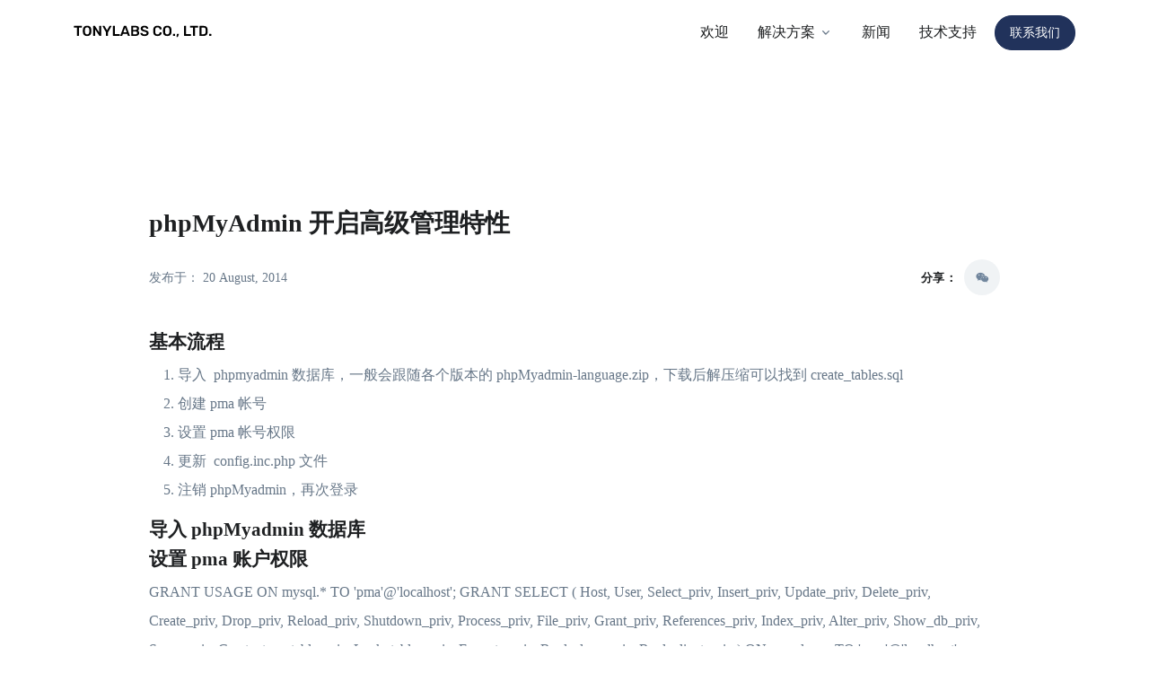

--- FILE ---
content_type: text/html; charset=UTF-8
request_url: https://tonylabs.com/support/php/enabling-bookmarks-and-other-advanced-features-in-phpmyadmin
body_size: 7556
content:
<!DOCTYPE html>
<html lang="zh">
<head>
    <meta charset="UTF-8">
    <meta name="keywords" content="">
    <meta name="description" content="">
    <meta name="author" content="TONYLABS TECH CO., LTD.">
    <meta name="viewport" content="width=device-width,initial-scale=1,viewport-fit=cover">
    <meta name="color-scheme" content="dark light">
    <meta name="msapplication-tilecolor" content="#766DF4">
    <meta name="theme-color" content="#FFFFFF">
    <meta name="csrf-token" content="6MXOqDUx7bjNVDLJSq6O8IdElOdecgwlJ2adyGfz">
    <title>phpMyAdmin 开启高级管理特性 | TONYLABS CO., LTD.</title>
    <link rel="canonical" href="https://tonylabs.com/support">
    <link rel="dns-prefetch" href="https://tonylabs.com">
    <link rel="dns-prefetch" href="https://www.tonylabs.com">
    <link rel="icon" type="image/png" sizes="16x16" href="https://tonylabs.com/build/assets/icon-16x16-8317b3d6.png">
    <link rel="icon" type="image/png" sizes="32x32" href="https://tonylabs.com/build/assets/icon-32x32-ff0e5a75.png">
    <link rel="preload" as="style" href="https://tonylabs.com/build/assets/theme-9080f3f7.css" /><link rel="stylesheet" href="https://tonylabs.com/build/assets/theme-9080f3f7.css" />    </head>
<body class="zh">
<!-- Google Tag Manager (noscript) -->
<noscript><iframe src="https://www.googletagmanager.com/ns.html?id=GTM-KMJVWR52" height="0" width="0" style="display:none;visibility:hidden"></iframe></noscript>
<!-- End Google Tag Manager (noscript) -->
<header id="header" class="navbar navbar-expand-lg navbar-end bg-white nav-light" data-hs-header-options='{"fixMoment": 1000, "fixEffect": "slide"}'>
    <div class="container">
        <nav class="js-mega-menu navbar-nav-wrap">
            <a class="navbar-brand" href="https://tonylabs.com" aria-label="TONYLABS TECH CO., LTD.">
                <img src="https://tonylabs.com/build/assets/text-dark-9c2d941c.svg">
            </a>
                        <button class="navbar-toggler" type="button" data-bs-toggle="collapse" data-bs-target="#navbarNavDropdown" aria-controls="navbarNavDropdown" aria-expanded="false" aria-label="Toggle navigation">
                <span class="navbar-toggler-default">
                    <i class="bi-list"></i>
                </span>
                <span class="navbar-toggler-toggled"><i class="bi-x"></i></span>
            </button>
            <div class="collapse navbar-collapse" id="navbarNavDropdown">
                <div class="navbar-absolute-top-scroller">
                    <ul class="navbar-nav">
                        <li class="nav-item">
                            <a href="https://tonylabs.com" class="nav-link text-dark" style="font-weight: 500;">欢迎</a>
                        </li>
                        <li class="hs-has-mega-menu nav-item">
                            <a id="landingsMegaMenu" class="hs-mega-menu-invoker nav-link text-dark dropdown-toggle" aria-current="page" href="#" role="button" data-bs-toggle="dropdown" aria-expanded="false" style="font-weight: 500;">解决方案</a>
                            <div class="hs-mega-menu dropdown-menu w-100" aria-labelledby="landingsMegaMenu" style="min-width: 30rem;">
                                <div class="row">
                                    <div class="col-lg-6 d-none d-lg-block">
                                        <div class="navbar-dropdown-menu-banner" style="background-image: url('https://tonylabs.com/build/assets/ed-hardie-ZtXmxLV11qk-unsplash-1c3df82c.jpg');">
                                            <div class="navbar-dropdown-menu-banner-content">
                                                <div class="mb-4">
                                                    <span class="h2 d-block">全新设计的 Expense App</span>
                                                    <p class="text-dark bg-white bg-opacity-75 p-1">与 Microsoft Teams 无缝集成，带给您更加高效的工作体验</p>
                                                </div>
                                                <a class="btn bg-black text-white btn-no-focus btn-transition" href="#" target="_blank">了解更多 <i class="bi-chevron-right small"></i></a>
                                            </div>
                                        </div>
                                    </div>
                                    <div class="col-lg-6">
                                        <div class="navbar-dropdown-menu-inner">
                                            <div class="row">
                                                <div class="col-sm mb-3 mb-sm-0">
                                                    <span class="dropdown-header">系统</span>
                                                    <a class="dropdown-item" href="https://tonylabs.com/education/canvas-lms">Canvas LMS</a>
                                                    <a class="dropdown-item" href="https://tonylabs.com/education/powerschool">PowerSchool SIS <span class="badge bg-primary rounded-pill ms-1">Hot</span></a>
                                                    <a class="dropdown-item" href="https://tonylabs.com/education/siteback">Site Back</a>
                                                    <a class="dropdown-item" href="//scholaros.com" target="_blank">ScholarOS <span class="badge bg-success rounded-pill ms-1">New</span></a>
                                                </div>
                                                <div class="col-sm">
                                                    <span class="dropdown-header">Apps</span>
                                                    <a class="dropdown-item" href="#">Expense Teams App <span class="badge bg-success rounded-pill ms-1"></span></a>
                                                    <a class="dropdown-item" href="https://apps.apple.com/gb/app/cocourse-student/id6444257990" target="_blank" title="">CoCourse Student</a>
                                                    <a class="dropdown-item" href="https://apps.apple.com/gb/app/cocourse-teacher/id6444260013" target="_blank">CoCourse Teacher</a>
                                                    <a class="dropdown-item" href="https://apps.apple.com/gb/app/cocourse-parent/id1641120179" target="_blank">CoCourse Parent</a>
                                                </div>
                                            </div>
                                        </div>
                                    </div>
                                </div>
                            </div>
                        </li>
                        <li class="nav-item">
                            <a href="https://tonylabs.com/news" class="nav-link text-dark" style="font-weight: 500;">新闻</a>
                        </li>
                        <li class="nav-item">
                            <a href="https://tonylabs.com/support" class="nav-link text-dark" style="font-weight: 500;">技术支持</a>
                        </li>
                                                    <li class="nav-item">
                                <a href="https://tonylabs.com/contact" class="btn btn-sm btn-dark rounded-pill btn-transition" style="font-weight: 500;">联系我们</a>
                            </li>
                                                                    </ul>
                </div>
            </div>
        </nav>
    </div>
</header>
<main id="content" role="main" class="overflow-hidden">
    <a id="wechat_share" href="https://tonylabs.com/support/php/enabling-bookmarks-and-other-advanced-features-in-phpmyadmin" data-id="[base64]" data-title="phpMyAdmin 开启高级管理特性" data-description=""  title="phpMyAdmin 开启高级管理特性"></a>

    <div class="container content-space-t-3 content-space-t-lg-4 content-space-b-2">
        <div class="w-lg-85 mx-lg-auto">
            <div class="mb-4">
                <h1 class="h2">phpMyAdmin 开启高级管理特性</h1>
            </div>
            <div class="row align-items-sm-center mb-5">
                <div class="col-sm-7 mb-4 mb-sm-0">
                    <div class="d-flex align-items-center">
                        <div class="flex-shrink-0 small">
                                                            发布于： 20 August, 2014
                                                    </div>
                        <div class="flex-grow-1 ms-3">
                            <span class="d-block small">
                                                            </span>
                        </div>
                    </div>
                </div>
                <div class="col-sm-5">
                    <div class="d-flex justify-content-sm-end align-items-center">
                        <span class="text-cap mb-0 me-2">分享：</span>
                        <div class="d-flex gap-2">
                            <!--
                            <a class="btn btn-soft-secondary btn-sm btn-icon rounded-circle" href="#">
                                <i class="bi-facebook"></i>
                            </a>
                            <a class="btn btn-soft-secondary btn-sm btn-icon rounded-circle" href="#">
                                <i class="bi-twitter"></i>
                            </a>
                            <a class="btn btn-soft-secondary btn-sm btn-icon rounded-circle" href="#">
                                <i class="bi-instagram"></i>
                            </a>
                            -->
                            <button class="btn btn-soft-secondary btn-sm btn-icon rounded-circle share wechat-btn" type="button" data-bs-toggle="modal" data-bs-target="#modal-wechat">
                                <i class="fa-brands fa-weixin"></i>
                            </button>
                        </div>
                    </div>
                </div>
            </div>
                            <p class="text-muted mt-6 mb-6"></p>
                    </div>
                <article class="w-lg-85 mx-lg-auto lh-lg">
            <h3>基本流程</h3><ol><li>导入 &nbsp;phpmyadmin 数据库，一般会跟随各个版本的 phpMyadmin-language.zip，下载后解压缩可以找到&nbsp;create_tables.sql</li><li>创建 pma 帐号</li><li>设置 pma 帐号权限</li><li>更新 &nbsp;config.inc.php 文件</li><li>注销 phpMyadmin，再次登录</li></ol><h3>导入 phpMyadmin 数据库</h3><h3>设置 pma 账户权限</h3><p>GRANT USAGE ON mysql.* TO 'pma'@'localhost';
GRANT SELECT ( Host, User, Select_priv, Insert_priv, Update_priv, Delete_priv, Create_priv, Drop_priv, Reload_priv, Shutdown_priv, Process_priv, File_priv, Grant_priv, References_priv, Index_priv, Alter_priv, Show_db_priv, Super_priv, Create_tmp_table_priv, Lock_tables_priv, Execute_priv, Repl_slave_priv, Repl_client_priv ) ON mysql.user TO 'pma'@'localhost';
GRANT SELECT ON mysql.db TO 'pma'@'localhost';
GRANT SELECT ON mysql.host TO 'pma'@'localhost';
GRANT SELECT (Host, Db, User, Table_name, Table_priv, Column_priv) ON mysql.tables_priv TO 'pma'@'localhost';
GRANT SELECT, INSERT, UPDATE, DELETE ON phpmyadmin.* TO 'pma'@'localhost';
</p>
        </article>

        <div class="w-lg-85 mx-lg-auto">
                        <div class="mt-5">
                            </div>
                        <div class="row justify-content-sm-between align-items-sm-center mt-5">
                <div class="col-sm mb-2 mb-sm-0">
                    <div class="d-flex align-items-center">
                        <span class="text-cap mb-0 me-2">分享：</span>
                        <a class="btn btn-ghost-secondary btn-sm btn-icon rounded-circle me-2" href="#">
                            <i class="bi-facebook"></i>
                        </a>
                        <a class="btn btn-ghost-secondary btn-sm btn-icon rounded-circle me-2" href="#">
                            <i class="bi-twitter"></i>
                        </a>
                        <a class="btn btn-ghost-secondary btn-sm btn-icon rounded-circle me-2" href="#">
                            <i class="bi-instagram"></i>
                        </a>
                        <a class="btn btn-ghost-secondary btn-sm btn-icon rounded-circle me-2" href="#">
                            <i class="bi-telegram"></i>
                        </a>
                    </div>
                </div>
                <div class="col-sm-auto">
                    <a class="btn btn-soft-secondary btn-sm btn-icon rounded-circle" href="#" data-toggle="tooltip" data-placement="top" title="Bookmark story">
                        <i class="bi-bookmark"></i>
                    </a>
                    <a class="btn btn-soft-secondary btn-sm btn-icon rounded-circle" href="#" data-toggle="tooltip" data-placement="top" title="Report story">
                        <i class="bi-flag"></i>
                    </a>
                </div>
            </div>
        </div>
    </div>

    <!-- @group Comments -->
        <div class="container content-space-1 content-space-lg-3">
        <div class="w-md-85 w-lg-50 text-center mx-md-auto mb-5 mb-md-9">
            <h2>0 留言</h2>
        </div>
        <div class="row justify-content-lg-center">
            <div class="col-lg-8">
            <ul class="list-comment">
    </ul>
            </div>
        </div>
    </div>
        <!-- @end Comments -->

    <!-- @group Comment Form -->
    <div class="container content-space-b-2">
        <div class="w-md-75 w-lg-50 text-center mx-md-auto mb-5 mb-md-9">
            <h2>留言</h2>
            <p>您的留言将被人工审核，请勿发表色情、反动言论。</p>
        </div>
        <div class="row justify-content-lg-center">
            <div class="col-lg-8">
                <div class="card card-lg border shadow-none">
                    <div class="card-body">
                                                                                                <form id="form_comment" method="post" action="https://tonylabs.com/comment/post">
                            <div class="d-grid gap-4">
                                <div class="row">
                                    <div class="col-sm-6 mb-4 mb-sm-0">
                                        <label class="form-label fw-bold" for="form_comment_first_name">名字</label>
                                        <input name="first_name" id="form_comment_first_name" type="text" class="form-control form-control-lg" placeholder="请输入您的名字" aria-label="名字" required>
                                    </div>
                                    <div class="col-sm-6">
                                        <label class="form-label fw-bold" for="form_comment_last_name">姓氏</label>
                                        <input name="last_name" id="form_comment_last_name" type="text" class="form-control form-control-lg" placeholder="请输入您的姓氏" aria-label="姓氏" required>
                                    </div>
                                </div>
                                <span class="d-block">
                                    <label class="form-label fw-bold" for="form_comment_email">Email</label>
                                    <input name="email" id="form_comment_email" type="email" class="form-control form-control-lg" placeholder="您的电子邮箱" aria-label="Email">
                                                                    </span>
                                <span class="d-block">
                                    <label class="form-label fw-bold" for="form_comment_content">留言</label>
                                    <textarea name="content" id="form_comment_content" class="form-control form-control-lg" placeholder="和大家分享您的想法或见解" aria-label="留言" rows="5" required></textarea>
                                </span>
                                <div class="mb-0">
                                    <div class="h-captcha" data-sitekey="6f087716-e6a7-4fca-98e4-1292752b2cdd"></div>
                                </div>
                                <div class="d-grid">
                                    <input type="hidden" name="_token" value="6MXOqDUx7bjNVDLJSq6O8IdElOdecgwlJ2adyGfz" autocomplete="off">                                    <input type="hidden" name="commentable_id" value="[base64]">
                                    <button type="submit" class="btn btn-primary btn-lg">提交</button>
                                </div>
                            </div>
                        </form>
                    </div>
                </div>
            </div>
        </div>
    </div>

    <div class="container">
        <div class="w-lg-85 border-top content-space-2 mx-lg-auto">
            <div class="mb-3 mb-sm-5">
                <h3 class="text-uppercase">您可能感兴趣</h3>
            </div>
            <div class="row">
                                    <div class="col-md-6">
                        <div class="border-bottom h-100 py-5">
                            <div class="row justify-content-between">
                                <div class="col-6">
                                    <h4 class="mb-0">
                                        <a class="text-dark" href="https://tonylabs.com/support/php/php-connect-to-mssql-via-freetds">
                                            PHP 通过 FreeTDS 链接 MSSQL
                                        </a>
                                    </h4>
                                    <p class="text-muted"><small></small></p>
                                </div>
                                <div class="col-5">
                                                                    </div>
                            </div>
                        </div>
                    </div>
                                    <div class="col-md-6">
                        <div class="border-bottom h-100 py-5">
                            <div class="row justify-content-between">
                                <div class="col-6">
                                    <h4 class="mb-0">
                                        <a class="text-dark" href="https://tonylabs.com/support/php/enabling-bookmarks-and-other-advanced-features-in-phpmyadmin">
                                            phpMyAdmin 开启高级管理特性
                                        </a>
                                    </h4>
                                    <p class="text-muted"><small></small></p>
                                </div>
                                <div class="col-5">
                                                                    </div>
                            </div>
                        </div>
                    </div>
                                    <div class="col-md-6">
                        <div class="border-bottom h-100 py-5">
                            <div class="row justify-content-between">
                                <div class="col-6">
                                    <h4 class="mb-0">
                                        <a class="text-dark" href="https://tonylabs.com/support/php/increase-script-execution-time">
                                            如何延长 PHP5-FPM 执行时间
                                        </a>
                                    </h4>
                                    <p class="text-muted"><small></small></p>
                                </div>
                                <div class="col-5">
                                                                    </div>
                            </div>
                        </div>
                    </div>
                                    <div class="col-md-6">
                        <div class="border-bottom h-100 py-5">
                            <div class="row justify-content-between">
                                <div class="col-6">
                                    <h4 class="mb-0">
                                        <a class="text-dark" href="https://tonylabs.com/support/php/alibaba-cloud-composer-full-mirror">
                                            阿里云 Composer 全量镜像
                                        </a>
                                    </h4>
                                    <p class="text-muted"><small></small></p>
                                </div>
                                <div class="col-5">
                                                                    </div>
                            </div>
                        </div>
                    </div>
                            </div>
        </div>
    </div>
    <div id="modal-wechat" class="modal fade" tabindex="-1" role="dialog" aria-labelledby="modal_wechat_title" aria-hidden="true">
    <div class="modal-dialog modal-dialog-centered" role="document">
        <div class="modal-content">
            <div class="modal-body">
                <div class="text-center mb-7">
                    <h2>分享到微信</h2>
                    <p></p>
                </div>
                <div id="wechat_share_qrcode"></div>
            </div>
        </div>
    </div>
</div>

<div id="toast-wechat-share" class="position-fixed toast hide" role="alert" aria-live="assertive" aria-atomic="true" style="top: 20px; right: 20px; z-index: 1000;">
    <div class="toast-header">
        <div class="d-flex align-items-center flex-grow-1">
            <div class="flex-shrink-0">
                <img class="avatar avatar-sm avatar-circle" src="" alt="">
            </div>
            <div class="flex-grow-1 ms-3">
                <h5 class="mb-0">Bob Dean</h5>
                <small class="ms-auto">11 mins ago</small>
            </div>
            <div class="text-end">
                <button type="button" class="btn-close" data-bs-dismiss="toast" aria-label="Close"></button>
            </div>
        </div>
    </div>
    <div class="toast-body">
        Hello, world! This is a toast message.
    </div>
</div>
</main>
<footer class="bg-light">
    <div class="container pb-1 pb-lg-5">
        <div class="row content-space-t-2">
            <div class="col-12 col-lg-3 mb-7 mb-lg-0">
                <div class="mb-3">
                    <a class="navbar-brand" href="https://tonylabs.com" aria-label="TONYLABS Home Page">
                        <img src="https://tonylabs.com/build/assets/text-dark-9c2d941c.svg" style="width: 200px;" />
                    </a>
                    <img src="https://img.shields.io/endpoint?url=https%3A%2F%2Fforge.laravel.com%2Fsite-badges%2F885e542d-c133-4553-a710-722df1e71dfd&style=flat" alt="Forge Deployment Hash" />
                </div>
                <ul class="list-unstyled list-py-1">
                    <li>
                        <a class="link-sm link-secondary" href="#"><i class="bi-geo-alt-fill me-1"></i> 上海市闵行区申长路668号2层B52</a>
                    </li>
                    <li>
                        <a class="link-sm link-secondary" href="tel:(86) 177 2110 5100"><i class="bi-telephone-inbound-fill me-1"></i>(86) 177 2110 5100</a>
                    </li>
                </ul>
            </div>
            <div class="col-6 col-sm mb-7 mb-sm-0">
                <h5 class="text-secondary mb-3">公司介绍</h5>
                <ul class="list-unstyled list-py-1 mb-0">
                    <li><a class="link-sm link-secondary" href="https://tonylabs.com/about">关于我们</a></li>
                    <li><a class="link-sm link-secondary" href="https://tonylabs.com/career">招贤纳士</a></li>
                    <li><a class="link-sm link-secondary" href="https://tonylabs.com/news">新闻</a></li>
                </ul>
            </div>
            <div class="col-6 col-sm mb-7 mb-sm-0">
                <h5 class="text-secondary mb-3">教育</h5>
                <ul class="list-unstyled list-py-1 mb-0">
                    <li><a class="link-sm link-secondary" href="//scholaros.com" target="_blank">ScholarOS <i class="bi-box-arrow-up-right small ms-1"></i></a></li>
                    <li><a class="link-sm link-secondary" href="//managebus.com" target="_blank">MANAGEBUS <i class="bi-box-arrow-up-right small ms-1"></i></a></li>
                    <li><a class="link-sm link-secondary" href="https://tonylabs.com/education/powerschool">SIS 系统运维</a></li>
                    <li><a class="link-sm link-secondary" href="https://tonylabs.com/education/canvas-lms">Canvas LMS 系统运维</a></li>
                </ul>
            </div>
            <div class="col-6 col-sm">
                <h5 class="text-secondary mb-3">帮助与支持</h5>
                <ul class="list-unstyled list-py-1 mb-0">
                    <li><a class="link-sm link-secondary" href="https://tonylabs.com/faq" title="常见问题">常见问题</a></li>
                    <li><a class="link-sm link-secondary" href="https://tonylabs.com/contact" title="联系方式">联系方式</a></li>
                </ul>
            </div>
            <div class="col-6 col-sm">
                <h5 class="text-secondary mb-3">账户</h5>
                <ul class="list-unstyled list-py-1 mb-5">
                    <li><a class="link-sm link-secondary" href=""><i class="bi-question-circle-fill me-1"></i> 付款和退款</a></li>
                    <li><a class="link-sm link-secondary" href="https://tonylabs.com/sign_in"><i class="bi-person-circle me-1"></i> 管理账户</a></li>
                </ul>
            </div>
        </div>
        <div class="row my-5">
            <div class="col-sm mb-3 mb-sm-0">
                <ul class="list-inline list-separator list-separator-secondary mb-0">
                    <li class="list-inline-item">
                        <a class="link-sm link-secondary" href="/privacy">隐私政策</a>
                    </li>
                    <li class="list-inline-item">
                        <a class="link-sm link-secondary" href="/terms">使用条款</a>
                    </li>
                </ul>
            </div>
            <div class="col-sm-auto">
                <ul class="list-inline mb-0">
                    <li class="list-inline-item">
                        <a class="btn btn-soft-secondary btn-xs btn-icon" href="https://youtube.com/@tonylabs" target="_blank">
                            <i class="bi-youtube"></i>
                        </a>
                    </li>
                    <li class="list-inline-item">
                        <a class="btn btn-soft-secondary btn-xs btn-icon" href="https://github.com/tonylabs" target="_blank">
                            <i class="bi-github"></i>
                        </a>
                    </li>
                    <li class="list-inline-item">
                        <div class="btn-group">
                            <button type="button" class="btn btn-soft-secondary btn-xs dropdown-toggle" id="footerDarkSelectLanguage" data-bs-toggle="dropdown" aria-expanded="false" data-bs-dropdown-animation>
                                <span class="d-flex align-items-center">
                                                                            <img src="https://tonylabs.com/build/assets/cn-1c9bcc01.svg" class="avatar avatar-xss avatar-circle me-2" /><span class="d-inline-block d-sm-none">中文</span><span class="d-none d-sm-inline-block">简体中文</span>
                                                                    </span>
                            </button>
                            <div class="dropdown-menu" aria-labelledby="footerDarkSelectLanguage">
                                <a class="dropdown-item d-flex align-items-center  " href="https://tonylabs.com/support/php/enabling-bookmarks-and-other-advanced-features-in-phpmyadmin?language=zh">
                                    <img src="https://tonylabs.com/build/assets/cn-1c9bcc01.svg" class="avatar avatar-xss avatar-circle me-2" />
                                    <span>简体中文</span>
                                </a>
                                <a class="dropdown-item d-flex align-items-center  " href="https://tonylabs.com/support/php/enabling-bookmarks-and-other-advanced-features-in-phpmyadmin?language=en">
                                    <img src="https://tonylabs.com/build/assets/us-59accbac.svg" class="avatar avatar-xss avatar-circle me-2" />
                                    <span>English (US)</span>
                                </a>
                            </div>
                        </div>
                    </li>
                </ul>
            </div>
        </div>
        <div class="w-md-85 mt-3 mx-lg-auto text-lg-center">
            <p class="text-muted small">当您访问我们的网站、服务或工具或与之互动时，我们或我们的授权服务提供商可能会使用 Cookie 来存储信息，以帮助为您提供更好、更快和更安全的体验并用于营销目的。</p>
            <p class="text-muted small">
                &copy; TONYLABS CO., LTD. 2026. 版权所有.
                <a href="https://beian.miit.gov.cn" class="text-secondary" title="沪ICP备20004981号-3" target="_blank">沪ICP备20004981号-3</a>
            </p>
            <p class="text-white-50 small">
                <a href="http://www.beian.gov.cn/portal/registerSystemInfo?recordcode=31011202014235" class="text-secondary" title="沪公网安备 31011202014235号" target="_blank"><img src="https://tonylabs.com/build/assets/icon-beian-a20583c8.png" class="mb-1 me-2">沪公网安备 31011202014235号</a>
            </p>
        </div>
    </div>
</footer>
<!-- @group Go Top -->
<a class="js-go-to go-to position-fixed" href="Javascript:;" style="visibility: hidden;" data-hs-go-to-options='{"offsetTop": 700, "position": {"init": {"right": "2rem"}, "show": {"bottom": "2rem"}, "hide": {"bottom": "-2rem"}}}'>
    <i class="bi-chevron-up"></i>
</a>
<link rel="modulepreload" href="https://tonylabs.com/build/assets/app-37912f3f.js" /><link rel="modulepreload" href="https://tonylabs.com/build/assets/bootstrap.esm-d3daf9fa.js" /><link rel="modulepreload" href="https://tonylabs.com/build/assets/_commonjsHelpers-725317a4.js" /><script type="module" src="https://tonylabs.com/build/assets/app-37912f3f.js"></script><!-- @Front Theme Scripts -->
<script type="module">
    new HSHeader('#header').init();
    new HSMegaMenu('.js-mega-menu', {
        desktop: {
            position: 'left'
        }
    });

    new HSShowAnimation('.js-animation-link');

    //@Go to
    new HSGoTo('.js-go-to');

    //@AOS
    AOS.init({
        duration: 650,
        once: true
    });

    //@Toggle Switch
    if ($('.js-toggle-switch').length) {
        new HSToggleSwitch('.js-toggle-switch');
    }

    new HSStickyBlock('.js-sticky-block', {
        targetSelector: document.getElementById('header').classList.contains('navbar-fixed') ? '#header' : null
    });

    if (localStorage.getItem('cookies_accept') == null) {
        $('#cookies_alert').show();
    }
    $('#cookies_accept').click(function () {
        localStorage.setItem('cookies_accept', true);
    });
</script>
        <script src="https://js.hcaptcha.com/1/api.js" async defer></script>
        <script src="https://cdn.bootcdn.net/ajax/libs/qrcodejs/1.0.0/qrcode.min.js"></script>
        <script type="module">
            new QRCode(document.getElementById('wechat_share_qrcode'), {
                logo: 'https://tonylabs.com/build/assets/icon-120x120-3d120370.png',
                text: 'https://tonylabs.com/support/php/enabling-bookmarks-and-other-advanced-features-in-phpmyadmin',
                width: 200,
                height: 200,
                colorDark: '#000000',
                colorLight: '#FFFFFF',
                correctLevel: 0,
                logoWidth: 60,
                logoHeight: 60,
                logoBackgroundColor: '#FFFFFF',
                logoBackgroundTransparent: false
            });

            $('#wechat_share_qrcode > img').css({'margin' : 'auto'});
            $('#wechat_share_qrcode > img').addClass('img-thumbnail');

            $(function() {
                $('article table').addClass('table table-striped table-vertical-border-striped table-hover');
                $('article img').addClass('img-fluid my-3');
                $('article a').attr('target', '_blank').attr('title', 'phpMyAdmin 开启高级管理特性').append('<sup><i class="bi-window-plus ms-1"></i></sup>');
            });
        </script>
    <script async src="https://www.googletagmanager.com/gtag/js?id=G-M4K40LYZJS"></script>
<script>
window.dataLayer = window.dataLayer || [];
function gtag(){dataLayer.push(arguments);}
gtag('js', new Date());
gtag('config', 'G-M4K40LYZJS');
</script>
</body>
</html>




--- FILE ---
content_type: application/javascript; charset=utf-8
request_url: https://tonylabs.com/build/assets/bootstrap.esm-d3daf9fa.js
body_size: 56415
content:
import{c as Ma,g as Ra}from"./_commonjsHelpers-725317a4.js";var Fs={exports:{}};/*!
 * jQuery JavaScript Library v3.7.1
 * https://jquery.com/
 *
 * Copyright OpenJS Foundation and other contributors
 * Released under the MIT license
 * https://jquery.org/license
 *
 * Date: 2023-08-28T13:37Z
 */(function(a){(function(e,r){a.exports=e.document?r(e,!0):function(f){if(!f.document)throw new Error("jQuery requires a window with a document");return r(f)}})(typeof window<"u"?window:Ma,function(e,r){var f=[],p=Object.getPrototypeOf,v=f.slice,E=f.flat?function(t){return f.flat.call(t)}:function(t){return f.concat.apply([],t)},C=f.push,x=f.indexOf,M={},D=M.toString,q=M.hasOwnProperty,G=q.toString,B=G.call(Object),R={},$=function(n){return typeof n=="function"&&typeof n.nodeType!="number"&&typeof n.item!="function"},J=function(n){return n!=null&&n===n.window},P=e.document,ct={type:!0,src:!0,nonce:!0,noModule:!0};function ut(t,n,i){i=i||P;var s,u,c=i.createElement("script");if(c.text=t,n)for(s in ct)u=n[s]||n.getAttribute&&n.getAttribute(s),u&&c.setAttribute(s,u);i.head.appendChild(c).parentNode.removeChild(c)}function z(t){return t==null?t+"":typeof t=="object"||typeof t=="function"?M[D.call(t)]||"object":typeof t}var rt="3.7.1",st=/HTML$/i,o=function(t,n){return new o.fn.init(t,n)};o.fn=o.prototype={jquery:rt,constructor:o,length:0,toArray:function(){return v.call(this)},get:function(t){return t==null?v.call(this):t<0?this[t+this.length]:this[t]},pushStack:function(t){var n=o.merge(this.constructor(),t);return n.prevObject=this,n},each:function(t){return o.each(this,t)},map:function(t){return this.pushStack(o.map(this,function(n,i){return t.call(n,i,n)}))},slice:function(){return this.pushStack(v.apply(this,arguments))},first:function(){return this.eq(0)},last:function(){return this.eq(-1)},even:function(){return this.pushStack(o.grep(this,function(t,n){return(n+1)%2}))},odd:function(){return this.pushStack(o.grep(this,function(t,n){return n%2}))},eq:function(t){var n=this.length,i=+t+(t<0?n:0);return this.pushStack(i>=0&&i<n?[this[i]]:[])},end:function(){return this.prevObject||this.constructor()},push:C,sort:f.sort,splice:f.splice},o.extend=o.fn.extend=function(){var t,n,i,s,u,c,l=arguments[0]||{},g=1,h=arguments.length,_=!1;for(typeof l=="boolean"&&(_=l,l=arguments[g]||{},g++),typeof l!="object"&&!$(l)&&(l={}),g===h&&(l=this,g--);g<h;g++)if((t=arguments[g])!=null)for(n in t)s=t[n],!(n==="__proto__"||l===s)&&(_&&s&&(o.isPlainObject(s)||(u=Array.isArray(s)))?(i=l[n],u&&!Array.isArray(i)?c=[]:!u&&!o.isPlainObject(i)?c={}:c=i,u=!1,l[n]=o.extend(_,c,s)):s!==void 0&&(l[n]=s));return l},o.extend({expando:"jQuery"+(rt+Math.random()).replace(/\D/g,""),isReady:!0,error:function(t){throw new Error(t)},noop:function(){},isPlainObject:function(t){var n,i;return!t||D.call(t)!=="[object Object]"?!1:(n=p(t),n?(i=q.call(n,"constructor")&&n.constructor,typeof i=="function"&&G.call(i)===B):!0)},isEmptyObject:function(t){var n;for(n in t)return!1;return!0},globalEval:function(t,n,i){ut(t,{nonce:n&&n.nonce},i)},each:function(t,n){var i,s=0;if(ft(t))for(i=t.length;s<i&&n.call(t[s],s,t[s])!==!1;s++);else for(s in t)if(n.call(t[s],s,t[s])===!1)break;return t},text:function(t){var n,i="",s=0,u=t.nodeType;if(!u)for(;n=t[s++];)i+=o.text(n);return u===1||u===11?t.textContent:u===9?t.documentElement.textContent:u===3||u===4?t.nodeValue:i},makeArray:function(t,n){var i=n||[];return t!=null&&(ft(Object(t))?o.merge(i,typeof t=="string"?[t]:t):C.call(i,t)),i},inArray:function(t,n,i){return n==null?-1:x.call(n,t,i)},isXMLDoc:function(t){var n=t&&t.namespaceURI,i=t&&(t.ownerDocument||t).documentElement;return!st.test(n||i&&i.nodeName||"HTML")},merge:function(t,n){for(var i=+n.length,s=0,u=t.length;s<i;s++)t[u++]=n[s];return t.length=u,t},grep:function(t,n,i){for(var s,u=[],c=0,l=t.length,g=!i;c<l;c++)s=!n(t[c],c),s!==g&&u.push(t[c]);return u},map:function(t,n,i){var s,u,c=0,l=[];if(ft(t))for(s=t.length;c<s;c++)u=n(t[c],c,i),u!=null&&l.push(u);else for(c in t)u=n(t[c],c,i),u!=null&&l.push(u);return E(l)},guid:1,support:R}),typeof Symbol=="function"&&(o.fn[Symbol.iterator]=f[Symbol.iterator]),o.each("Boolean Number String Function Array Date RegExp Object Error Symbol".split(" "),function(t,n){M["[object "+n+"]"]=n.toLowerCase()});function ft(t){var n=!!t&&"length"in t&&t.length,i=z(t);return $(t)||J(t)?!1:i==="array"||n===0||typeof n=="number"&&n>0&&n-1 in t}function Y(t,n){return t.nodeName&&t.nodeName.toLowerCase()===n.toLowerCase()}var dt=f.pop,gt=f.sort,xt=f.splice,U="[\\x20\\t\\r\\n\\f]",Nt=new RegExp("^"+U+"+|((?:^|[^\\\\])(?:\\\\.)*)"+U+"+$","g");o.contains=function(t,n){var i=n&&n.parentNode;return t===i||!!(i&&i.nodeType===1&&(t.contains?t.contains(i):t.compareDocumentPosition&&t.compareDocumentPosition(i)&16))};var te=/([\0-\x1f\x7f]|^-?\d)|^-$|[^\x80-\uFFFF\w-]/g;function yt(t,n){return n?t==="\0"?"�":t.slice(0,-1)+"\\"+t.charCodeAt(t.length-1).toString(16)+" ":"\\"+t}o.escapeSelector=function(t){return(t+"").replace(te,yt)};var ht=P,ge=C;(function(){var t,n,i,s,u,c=ge,l,g,h,_,A,S=o.expando,b=0,O=0,F=ti(),nt=ti(),X=ti(),_t=ti(),pt=function(d,m){return d===m&&(u=!0),0},Ut="checked|selected|async|autofocus|autoplay|controls|defer|disabled|hidden|ismap|loop|multiple|open|readonly|required|scoped",zt="(?:\\\\[\\da-fA-F]{1,6}"+U+"?|\\\\[^\\r\\n\\f]|[\\w-]|[^\0-\\x7f])+",et="\\["+U+"*("+zt+")(?:"+U+"*([*^$|!~]?=)"+U+`*(?:'((?:\\\\.|[^\\\\'])*)'|"((?:\\\\.|[^\\\\"])*)"|(`+zt+"))|)"+U+"*\\]",Me=":("+zt+`)(?:\\((('((?:\\\\.|[^\\\\'])*)'|"((?:\\\\.|[^\\\\"])*)")|((?:\\\\.|[^\\\\()[\\]]|`+et+")*)|.*)\\)|)",it=new RegExp(U+"+","g"),lt=new RegExp("^"+U+"*,"+U+"*"),Ln=new RegExp("^"+U+"*([>+~]|"+U+")"+U+"*"),Hi=new RegExp(U+"|>"),Gt=new RegExp(Me),$n=new RegExp("^"+zt+"$"),Xt={ID:new RegExp("^#("+zt+")"),CLASS:new RegExp("^\\.("+zt+")"),TAG:new RegExp("^("+zt+"|[*])"),ATTR:new RegExp("^"+et),PSEUDO:new RegExp("^"+Me),CHILD:new RegExp("^:(only|first|last|nth|nth-last)-(child|of-type)(?:\\("+U+"*(even|odd|(([+-]|)(\\d*)n|)"+U+"*(?:([+-]|)"+U+"*(\\d+)|))"+U+"*\\)|)","i"),bool:new RegExp("^(?:"+Ut+")$","i"),needsContext:new RegExp("^"+U+"*[>+~]|:(even|odd|eq|gt|lt|nth|first|last)(?:\\("+U+"*((?:-\\d)?\\d*)"+U+"*\\)|)(?=[^-]|$)","i")},Ee=/^(?:input|select|textarea|button)$/i,be=/^h\d$/i,Pt=/^(?:#([\w-]+)|(\w+)|\.([\w-]+))$/,Vi=/[+~]/,oe=new RegExp("\\\\[\\da-fA-F]{1,6}"+U+"?|\\\\([^\\r\\n\\f])","g"),ae=function(d,m){var y="0x"+d.slice(1)-65536;return m||(y<0?String.fromCharCode(y+65536):String.fromCharCode(y>>10|55296,y&1023|56320))},Oa=function(){Te()},Da=ni(function(d){return d.disabled===!0&&Y(d,"fieldset")},{dir:"parentNode",next:"legend"});function La(){try{return l.activeElement}catch{}}try{c.apply(f=v.call(ht.childNodes),ht.childNodes),f[ht.childNodes.length].nodeType}catch{c={apply:function(m,y){ge.apply(m,v.call(y))},call:function(m){ge.apply(m,v.call(arguments,1))}}}function ot(d,m,y,T){var w,L,I,H,k,Z,W,K=m&&m.ownerDocument,tt=m?m.nodeType:9;if(y=y||[],typeof d!="string"||!d||tt!==1&&tt!==9&&tt!==11)return y;if(!T&&(Te(m),m=m||l,h)){if(tt!==11&&(k=Pt.exec(d)))if(w=k[1]){if(tt===9)if(I=m.getElementById(w)){if(I.id===w)return c.call(y,I),y}else return y;else if(K&&(I=K.getElementById(w))&&ot.contains(m,I)&&I.id===w)return c.call(y,I),y}else{if(k[2])return c.apply(y,m.getElementsByTagName(d)),y;if((w=k[3])&&m.getElementsByClassName)return c.apply(y,m.getElementsByClassName(w)),y}if(!_t[d+" "]&&(!_||!_.test(d))){if(W=d,K=m,tt===1&&(Hi.test(d)||Ln.test(d))){for(K=Vi.test(d)&&Wi(m.parentNode)||m,(K!=m||!R.scope)&&((H=m.getAttribute("id"))?H=o.escapeSelector(H):m.setAttribute("id",H=S)),Z=In(d),L=Z.length;L--;)Z[L]=(H?"#"+H:":scope")+" "+ei(Z[L]);W=Z.join(",")}try{return c.apply(y,K.querySelectorAll(W)),y}catch{_t(d,!0)}finally{H===S&&m.removeAttribute("id")}}}return us(d.replace(Nt,"$1"),m,y,T)}function ti(){var d=[];function m(y,T){return d.push(y+" ")>n.cacheLength&&delete m[d.shift()],m[y+" "]=T}return m}function qt(d){return d[S]=!0,d}function on(d){var m=l.createElement("fieldset");try{return!!d(m)}catch{return!1}finally{m.parentNode&&m.parentNode.removeChild(m),m=null}}function $a(d){return function(m){return Y(m,"input")&&m.type===d}}function Ia(d){return function(m){return(Y(m,"input")||Y(m,"button"))&&m.type===d}}function os(d){return function(m){return"form"in m?m.parentNode&&m.disabled===!1?"label"in m?"label"in m.parentNode?m.parentNode.disabled===d:m.disabled===d:m.isDisabled===d||m.isDisabled!==!d&&Da(m)===d:m.disabled===d:"label"in m?m.disabled===d:!1}}function Re(d){return qt(function(m){return m=+m,qt(function(y,T){for(var w,L=d([],y.length,m),I=L.length;I--;)y[w=L[I]]&&(y[w]=!(T[w]=y[w]))})})}function Wi(d){return d&&typeof d.getElementsByTagName<"u"&&d}function Te(d){var m,y=d?d.ownerDocument||d:ht;return y==l||y.nodeType!==9||!y.documentElement||(l=y,g=l.documentElement,h=!o.isXMLDoc(l),A=g.matches||g.webkitMatchesSelector||g.msMatchesSelector,g.msMatchesSelector&&ht!=l&&(m=l.defaultView)&&m.top!==m&&m.addEventListener("unload",Oa),R.getById=on(function(T){return g.appendChild(T).id=o.expando,!l.getElementsByName||!l.getElementsByName(o.expando).length}),R.disconnectedMatch=on(function(T){return A.call(T,"*")}),R.scope=on(function(){return l.querySelectorAll(":scope")}),R.cssHas=on(function(){try{return l.querySelector(":has(*,:jqfake)"),!1}catch{return!0}}),R.getById?(n.filter.ID=function(T){var w=T.replace(oe,ae);return function(L){return L.getAttribute("id")===w}},n.find.ID=function(T,w){if(typeof w.getElementById<"u"&&h){var L=w.getElementById(T);return L?[L]:[]}}):(n.filter.ID=function(T){var w=T.replace(oe,ae);return function(L){var I=typeof L.getAttributeNode<"u"&&L.getAttributeNode("id");return I&&I.value===w}},n.find.ID=function(T,w){if(typeof w.getElementById<"u"&&h){var L,I,H,k=w.getElementById(T);if(k){if(L=k.getAttributeNode("id"),L&&L.value===T)return[k];for(H=w.getElementsByName(T),I=0;k=H[I++];)if(L=k.getAttributeNode("id"),L&&L.value===T)return[k]}return[]}}),n.find.TAG=function(T,w){return typeof w.getElementsByTagName<"u"?w.getElementsByTagName(T):w.querySelectorAll(T)},n.find.CLASS=function(T,w){if(typeof w.getElementsByClassName<"u"&&h)return w.getElementsByClassName(T)},_=[],on(function(T){var w;g.appendChild(T).innerHTML="<a id='"+S+"' href='' disabled='disabled'></a><select id='"+S+"-\r\\' disabled='disabled'><option selected=''></option></select>",T.querySelectorAll("[selected]").length||_.push("\\["+U+"*(?:value|"+Ut+")"),T.querySelectorAll("[id~="+S+"-]").length||_.push("~="),T.querySelectorAll("a#"+S+"+*").length||_.push(".#.+[+~]"),T.querySelectorAll(":checked").length||_.push(":checked"),w=l.createElement("input"),w.setAttribute("type","hidden"),T.appendChild(w).setAttribute("name","D"),g.appendChild(T).disabled=!0,T.querySelectorAll(":disabled").length!==2&&_.push(":enabled",":disabled"),w=l.createElement("input"),w.setAttribute("name",""),T.appendChild(w),T.querySelectorAll("[name='']").length||_.push("\\["+U+"*name"+U+"*="+U+`*(?:''|"")`)}),R.cssHas||_.push(":has"),_=_.length&&new RegExp(_.join("|")),pt=function(T,w){if(T===w)return u=!0,0;var L=!T.compareDocumentPosition-!w.compareDocumentPosition;return L||(L=(T.ownerDocument||T)==(w.ownerDocument||w)?T.compareDocumentPosition(w):1,L&1||!R.sortDetached&&w.compareDocumentPosition(T)===L?T===l||T.ownerDocument==ht&&ot.contains(ht,T)?-1:w===l||w.ownerDocument==ht&&ot.contains(ht,w)?1:s?x.call(s,T)-x.call(s,w):0:L&4?-1:1)}),l}ot.matches=function(d,m){return ot(d,null,null,m)},ot.matchesSelector=function(d,m){if(Te(d),h&&!_t[m+" "]&&(!_||!_.test(m)))try{var y=A.call(d,m);if(y||R.disconnectedMatch||d.document&&d.document.nodeType!==11)return y}catch{_t(m,!0)}return ot(m,l,null,[d]).length>0},ot.contains=function(d,m){return(d.ownerDocument||d)!=l&&Te(d),o.contains(d,m)},ot.attr=function(d,m){(d.ownerDocument||d)!=l&&Te(d);var y=n.attrHandle[m.toLowerCase()],T=y&&q.call(n.attrHandle,m.toLowerCase())?y(d,m,!h):void 0;return T!==void 0?T:d.getAttribute(m)},ot.error=function(d){throw new Error("Syntax error, unrecognized expression: "+d)},o.uniqueSort=function(d){var m,y=[],T=0,w=0;if(u=!R.sortStable,s=!R.sortStable&&v.call(d,0),gt.call(d,pt),u){for(;m=d[w++];)m===d[w]&&(T=y.push(w));for(;T--;)xt.call(d,y[T],1)}return s=null,d},o.fn.uniqueSort=function(){return this.pushStack(o.uniqueSort(v.apply(this)))},n=o.expr={cacheLength:50,createPseudo:qt,match:Xt,attrHandle:{},find:{},relative:{">":{dir:"parentNode",first:!0}," ":{dir:"parentNode"},"+":{dir:"previousSibling",first:!0},"~":{dir:"previousSibling"}},preFilter:{ATTR:function(d){return d[1]=d[1].replace(oe,ae),d[3]=(d[3]||d[4]||d[5]||"").replace(oe,ae),d[2]==="~="&&(d[3]=" "+d[3]+" "),d.slice(0,4)},CHILD:function(d){return d[1]=d[1].toLowerCase(),d[1].slice(0,3)==="nth"?(d[3]||ot.error(d[0]),d[4]=+(d[4]?d[5]+(d[6]||1):2*(d[3]==="even"||d[3]==="odd")),d[5]=+(d[7]+d[8]||d[3]==="odd")):d[3]&&ot.error(d[0]),d},PSEUDO:function(d){var m,y=!d[6]&&d[2];return Xt.CHILD.test(d[0])?null:(d[3]?d[2]=d[4]||d[5]||"":y&&Gt.test(y)&&(m=In(y,!0))&&(m=y.indexOf(")",y.length-m)-y.length)&&(d[0]=d[0].slice(0,m),d[2]=y.slice(0,m)),d.slice(0,3))}},filter:{TAG:function(d){var m=d.replace(oe,ae).toLowerCase();return d==="*"?function(){return!0}:function(y){return Y(y,m)}},CLASS:function(d){var m=F[d+" "];return m||(m=new RegExp("(^|"+U+")"+d+"("+U+"|$)"))&&F(d,function(y){return m.test(typeof y.className=="string"&&y.className||typeof y.getAttribute<"u"&&y.getAttribute("class")||"")})},ATTR:function(d,m,y){return function(T){var w=ot.attr(T,d);return w==null?m==="!=":m?(w+="",m==="="?w===y:m==="!="?w!==y:m==="^="?y&&w.indexOf(y)===0:m==="*="?y&&w.indexOf(y)>-1:m==="$="?y&&w.slice(-y.length)===y:m==="~="?(" "+w.replace(it," ")+" ").indexOf(y)>-1:m==="|="?w===y||w.slice(0,y.length+1)===y+"-":!1):!0}},CHILD:function(d,m,y,T,w){var L=d.slice(0,3)!=="nth",I=d.slice(-4)!=="last",H=m==="of-type";return T===1&&w===0?function(k){return!!k.parentNode}:function(k,Z,W){var K,tt,V,at,St,vt=L!==I?"nextSibling":"previousSibling",Mt=k.parentNode,Qt=H&&k.nodeName.toLowerCase(),an=!W&&!H,Et=!1;if(Mt){if(L){for(;vt;){for(V=k;V=V[vt];)if(H?Y(V,Qt):V.nodeType===1)return!1;St=vt=d==="only"&&!St&&"nextSibling"}return!0}if(St=[I?Mt.firstChild:Mt.lastChild],I&&an){for(tt=Mt[S]||(Mt[S]={}),K=tt[d]||[],at=K[0]===b&&K[1],Et=at&&K[2],V=at&&Mt.childNodes[at];V=++at&&V&&V[vt]||(Et=at=0)||St.pop();)if(V.nodeType===1&&++Et&&V===k){tt[d]=[b,at,Et];break}}else if(an&&(tt=k[S]||(k[S]={}),K=tt[d]||[],at=K[0]===b&&K[1],Et=at),Et===!1)for(;(V=++at&&V&&V[vt]||(Et=at=0)||St.pop())&&!((H?Y(V,Qt):V.nodeType===1)&&++Et&&(an&&(tt=V[S]||(V[S]={}),tt[d]=[b,Et]),V===k)););return Et-=w,Et===T||Et%T===0&&Et/T>=0}}},PSEUDO:function(d,m){var y,T=n.pseudos[d]||n.setFilters[d.toLowerCase()]||ot.error("unsupported pseudo: "+d);return T[S]?T(m):T.length>1?(y=[d,d,"",m],n.setFilters.hasOwnProperty(d.toLowerCase())?qt(function(w,L){for(var I,H=T(w,m),k=H.length;k--;)I=x.call(w,H[k]),w[I]=!(L[I]=H[k])}):function(w){return T(w,0,y)}):T}},pseudos:{not:qt(function(d){var m=[],y=[],T=Ki(d.replace(Nt,"$1"));return T[S]?qt(function(w,L,I,H){for(var k,Z=T(w,null,H,[]),W=w.length;W--;)(k=Z[W])&&(w[W]=!(L[W]=k))}):function(w,L,I){return m[0]=w,T(m,null,I,y),m[0]=null,!y.pop()}}),has:qt(function(d){return function(m){return ot(d,m).length>0}}),contains:qt(function(d){return d=d.replace(oe,ae),function(m){return(m.textContent||o.text(m)).indexOf(d)>-1}}),lang:qt(function(d){return $n.test(d||"")||ot.error("unsupported lang: "+d),d=d.replace(oe,ae).toLowerCase(),function(m){var y;do if(y=h?m.lang:m.getAttribute("xml:lang")||m.getAttribute("lang"))return y=y.toLowerCase(),y===d||y.indexOf(d+"-")===0;while((m=m.parentNode)&&m.nodeType===1);return!1}}),target:function(d){var m=e.location&&e.location.hash;return m&&m.slice(1)===d.id},root:function(d){return d===g},focus:function(d){return d===La()&&l.hasFocus()&&!!(d.type||d.href||~d.tabIndex)},enabled:os(!1),disabled:os(!0),checked:function(d){return Y(d,"input")&&!!d.checked||Y(d,"option")&&!!d.selected},selected:function(d){return d.parentNode&&d.parentNode.selectedIndex,d.selected===!0},empty:function(d){for(d=d.firstChild;d;d=d.nextSibling)if(d.nodeType<6)return!1;return!0},parent:function(d){return!n.pseudos.empty(d)},header:function(d){return be.test(d.nodeName)},input:function(d){return Ee.test(d.nodeName)},button:function(d){return Y(d,"input")&&d.type==="button"||Y(d,"button")},text:function(d){var m;return Y(d,"input")&&d.type==="text"&&((m=d.getAttribute("type"))==null||m.toLowerCase()==="text")},first:Re(function(){return[0]}),last:Re(function(d,m){return[m-1]}),eq:Re(function(d,m,y){return[y<0?y+m:y]}),even:Re(function(d,m){for(var y=0;y<m;y+=2)d.push(y);return d}),odd:Re(function(d,m){for(var y=1;y<m;y+=2)d.push(y);return d}),lt:Re(function(d,m,y){var T;for(y<0?T=y+m:y>m?T=m:T=y;--T>=0;)d.push(T);return d}),gt:Re(function(d,m,y){for(var T=y<0?y+m:y;++T<m;)d.push(T);return d})}},n.pseudos.nth=n.pseudos.eq;for(t in{radio:!0,checkbox:!0,file:!0,password:!0,image:!0})n.pseudos[t]=$a(t);for(t in{submit:!0,reset:!0})n.pseudos[t]=Ia(t);function as(){}as.prototype=n.filters=n.pseudos,n.setFilters=new as;function In(d,m){var y,T,w,L,I,H,k,Z=nt[d+" "];if(Z)return m?0:Z.slice(0);for(I=d,H=[],k=n.preFilter;I;){(!y||(T=lt.exec(I)))&&(T&&(I=I.slice(T[0].length)||I),H.push(w=[])),y=!1,(T=Ln.exec(I))&&(y=T.shift(),w.push({value:y,type:T[0].replace(Nt," ")}),I=I.slice(y.length));for(L in n.filter)(T=Xt[L].exec(I))&&(!k[L]||(T=k[L](T)))&&(y=T.shift(),w.push({value:y,type:L,matches:T}),I=I.slice(y.length));if(!y)break}return m?I.length:I?ot.error(d):nt(d,H).slice(0)}function ei(d){for(var m=0,y=d.length,T="";m<y;m++)T+=d[m].value;return T}function ni(d,m,y){var T=m.dir,w=m.next,L=w||T,I=y&&L==="parentNode",H=O++;return m.first?function(k,Z,W){for(;k=k[T];)if(k.nodeType===1||I)return d(k,Z,W);return!1}:function(k,Z,W){var K,tt,V=[b,H];if(W){for(;k=k[T];)if((k.nodeType===1||I)&&d(k,Z,W))return!0}else for(;k=k[T];)if(k.nodeType===1||I)if(tt=k[S]||(k[S]={}),w&&Y(k,w))k=k[T]||k;else{if((K=tt[L])&&K[0]===b&&K[1]===H)return V[2]=K[2];if(tt[L]=V,V[2]=d(k,Z,W))return!0}return!1}}function qi(d){return d.length>1?function(m,y,T){for(var w=d.length;w--;)if(!d[w](m,y,T))return!1;return!0}:d[0]}function ka(d,m,y){for(var T=0,w=m.length;T<w;T++)ot(d,m[T],y);return y}function ii(d,m,y,T,w){for(var L,I=[],H=0,k=d.length,Z=m!=null;H<k;H++)(L=d[H])&&(!y||y(L,T,w))&&(I.push(L),Z&&m.push(H));return I}function Bi(d,m,y,T,w,L){return T&&!T[S]&&(T=Bi(T)),w&&!w[S]&&(w=Bi(w,L)),qt(function(I,H,k,Z){var W,K,tt,V,at=[],St=[],vt=H.length,Mt=I||ka(m||"*",k.nodeType?[k]:k,[]),Qt=d&&(I||!m)?ii(Mt,at,d,k,Z):Mt;if(y?(V=w||(I?d:vt||T)?[]:H,y(Qt,V,k,Z)):V=Qt,T)for(W=ii(V,St),T(W,[],k,Z),K=W.length;K--;)(tt=W[K])&&(V[St[K]]=!(Qt[St[K]]=tt));if(I){if(w||d){if(w){for(W=[],K=V.length;K--;)(tt=V[K])&&W.push(Qt[K]=tt);w(null,V=[],W,Z)}for(K=V.length;K--;)(tt=V[K])&&(W=w?x.call(I,tt):at[K])>-1&&(I[W]=!(H[W]=tt))}}else V=ii(V===H?V.splice(vt,V.length):V),w?w(null,H,V,Z):c.apply(H,V)})}function Fi(d){for(var m,y,T,w=d.length,L=n.relative[d[0].type],I=L||n.relative[" "],H=L?1:0,k=ni(function(K){return K===m},I,!0),Z=ni(function(K){return x.call(m,K)>-1},I,!0),W=[function(K,tt,V){var at=!L&&(V||tt!=i)||((m=tt).nodeType?k(K,tt,V):Z(K,tt,V));return m=null,at}];H<w;H++)if(y=n.relative[d[H].type])W=[ni(qi(W),y)];else{if(y=n.filter[d[H].type].apply(null,d[H].matches),y[S]){for(T=++H;T<w&&!n.relative[d[T].type];T++);return Bi(H>1&&qi(W),H>1&&ei(d.slice(0,H-1).concat({value:d[H-2].type===" "?"*":""})).replace(Nt,"$1"),y,H<T&&Fi(d.slice(H,T)),T<w&&Fi(d=d.slice(T)),T<w&&ei(d))}W.push(y)}return qi(W)}function Pa(d,m){var y=m.length>0,T=d.length>0,w=function(L,I,H,k,Z){var W,K,tt,V=0,at="0",St=L&&[],vt=[],Mt=i,Qt=L||T&&n.find.TAG("*",Z),an=b+=Mt==null?1:Math.random()||.1,Et=Qt.length;for(Z&&(i=I==l||I||Z);at!==Et&&(W=Qt[at])!=null;at++){if(T&&W){for(K=0,!I&&W.ownerDocument!=l&&(Te(W),H=!h);tt=d[K++];)if(tt(W,I||l,H)){c.call(k,W);break}Z&&(b=an)}y&&((W=!tt&&W)&&V--,L&&St.push(W))}if(V+=at,y&&at!==V){for(K=0;tt=m[K++];)tt(St,vt,I,H);if(L){if(V>0)for(;at--;)St[at]||vt[at]||(vt[at]=dt.call(k));vt=ii(vt)}c.apply(k,vt),Z&&!L&&vt.length>0&&V+m.length>1&&o.uniqueSort(k)}return Z&&(b=an,i=Mt),St};return y?qt(w):w}function Ki(d,m){var y,T=[],w=[],L=X[d+" "];if(!L){for(m||(m=In(d)),y=m.length;y--;)L=Fi(m[y]),L[S]?T.push(L):w.push(L);L=X(d,Pa(w,T)),L.selector=d}return L}function us(d,m,y,T){var w,L,I,H,k,Z=typeof d=="function"&&d,W=!T&&In(d=Z.selector||d);if(y=y||[],W.length===1){if(L=W[0]=W[0].slice(0),L.length>2&&(I=L[0]).type==="ID"&&m.nodeType===9&&h&&n.relative[L[1].type]){if(m=(n.find.ID(I.matches[0].replace(oe,ae),m)||[])[0],m)Z&&(m=m.parentNode);else return y;d=d.slice(L.shift().value.length)}for(w=Xt.needsContext.test(d)?0:L.length;w--&&(I=L[w],!n.relative[H=I.type]);)if((k=n.find[H])&&(T=k(I.matches[0].replace(oe,ae),Vi.test(L[0].type)&&Wi(m.parentNode)||m))){if(L.splice(w,1),d=T.length&&ei(L),!d)return c.apply(y,T),y;break}}return(Z||Ki(d,W))(T,m,!h,y,!m||Vi.test(d)&&Wi(m.parentNode)||m),y}R.sortStable=S.split("").sort(pt).join("")===S,Te(),R.sortDetached=on(function(d){return d.compareDocumentPosition(l.createElement("fieldset"))&1}),o.find=ot,o.expr[":"]=o.expr.pseudos,o.unique=o.uniqueSort,ot.compile=Ki,ot.select=us,ot.setDocument=Te,ot.tokenize=In,ot.escape=o.escapeSelector,ot.getText=o.text,ot.isXML=o.isXMLDoc,ot.selectors=o.expr,ot.support=o.support,ot.uniqueSort=o.uniqueSort})();var At=function(t,n,i){for(var s=[],u=i!==void 0;(t=t[n])&&t.nodeType!==9;)if(t.nodeType===1){if(u&&o(t).is(i))break;s.push(t)}return s},Oe=function(t,n){for(var i=[];t;t=t.nextSibling)t.nodeType===1&&t!==n&&i.push(t);return i},ze=o.expr.match.needsContext,me=/^<([a-z][^\/\0>:\x20\t\r\n\f]*)[\x20\t\r\n\f]*\/?>(?:<\/\1>|)$/i;function _e(t,n,i){return $(n)?o.grep(t,function(s,u){return!!n.call(s,u,s)!==i}):n.nodeType?o.grep(t,function(s){return s===n!==i}):typeof n!="string"?o.grep(t,function(s){return x.call(n,s)>-1!==i}):o.filter(n,t,i)}o.filter=function(t,n,i){var s=n[0];return i&&(t=":not("+t+")"),n.length===1&&s.nodeType===1?o.find.matchesSelector(s,t)?[s]:[]:o.find.matches(t,o.grep(n,function(u){return u.nodeType===1}))},o.fn.extend({find:function(t){var n,i,s=this.length,u=this;if(typeof t!="string")return this.pushStack(o(t).filter(function(){for(n=0;n<s;n++)if(o.contains(u[n],this))return!0}));for(i=this.pushStack([]),n=0;n<s;n++)o.find(t,u[n],i);return s>1?o.uniqueSort(i):i},filter:function(t){return this.pushStack(_e(this,t||[],!1))},not:function(t){return this.pushStack(_e(this,t||[],!0))},is:function(t){return!!_e(this,typeof t=="string"&&ze.test(t)?o(t):t||[],!1).length}});var ee,Yt=/^(?:\s*(<[\w\W]+>)[^>]*|#([\w-]+))$/,De=o.fn.init=function(t,n,i){var s,u;if(!t)return this;if(i=i||ee,typeof t=="string")if(t[0]==="<"&&t[t.length-1]===">"&&t.length>=3?s=[null,t,null]:s=Yt.exec(t),s&&(s[1]||!n))if(s[1]){if(n=n instanceof o?n[0]:n,o.merge(this,o.parseHTML(s[1],n&&n.nodeType?n.ownerDocument||n:P,!0)),me.test(s[1])&&o.isPlainObject(n))for(s in n)$(this[s])?this[s](n[s]):this.attr(s,n[s]);return this}else return u=P.getElementById(s[2]),u&&(this[0]=u,this.length=1),this;else return!n||n.jquery?(n||i).find(t):this.constructor(n).find(t);else{if(t.nodeType)return this[0]=t,this.length=1,this;if($(t))return i.ready!==void 0?i.ready(t):t(o)}return o.makeArray(t,this)};De.prototype=o.fn,ee=o(P);var Ge=/^(?:parents|prev(?:Until|All))/,ne={children:!0,contents:!0,next:!0,prev:!0};o.fn.extend({has:function(t){var n=o(t,this),i=n.length;return this.filter(function(){for(var s=0;s<i;s++)if(o.contains(this,n[s]))return!0})},closest:function(t,n){var i,s=0,u=this.length,c=[],l=typeof t!="string"&&o(t);if(!ze.test(t)){for(;s<u;s++)for(i=this[s];i&&i!==n;i=i.parentNode)if(i.nodeType<11&&(l?l.index(i)>-1:i.nodeType===1&&o.find.matchesSelector(i,t))){c.push(i);break}}return this.pushStack(c.length>1?o.uniqueSort(c):c)},index:function(t){return t?typeof t=="string"?x.call(o(t),this[0]):x.call(this,t.jquery?t[0]:t):this[0]&&this[0].parentNode?this.first().prevAll().length:-1},add:function(t,n){return this.pushStack(o.uniqueSort(o.merge(this.get(),o(t,n))))},addBack:function(t){return this.add(t==null?this.prevObject:this.prevObject.filter(t))}});function Xe(t,n){for(;(t=t[n])&&t.nodeType!==1;);return t}o.each({parent:function(t){var n=t.parentNode;return n&&n.nodeType!==11?n:null},parents:function(t){return At(t,"parentNode")},parentsUntil:function(t,n,i){return At(t,"parentNode",i)},next:function(t){return Xe(t,"nextSibling")},prev:function(t){return Xe(t,"previousSibling")},nextAll:function(t){return At(t,"nextSibling")},prevAll:function(t){return At(t,"previousSibling")},nextUntil:function(t,n,i){return At(t,"nextSibling",i)},prevUntil:function(t,n,i){return At(t,"previousSibling",i)},siblings:function(t){return Oe((t.parentNode||{}).firstChild,t)},children:function(t){return Oe(t.firstChild)},contents:function(t){return t.contentDocument!=null&&p(t.contentDocument)?t.contentDocument:(Y(t,"template")&&(t=t.content||t),o.merge([],t.childNodes))}},function(t,n){o.fn[t]=function(i,s){var u=o.map(this,n,i);return t.slice(-5)!=="Until"&&(s=i),s&&typeof s=="string"&&(u=o.filter(s,u)),this.length>1&&(ne[t]||o.uniqueSort(u),Ge.test(t)&&u.reverse()),this.pushStack(u)}});var It=/[^\x20\t\r\n\f]+/g;function Cn(t){var n={};return o.each(t.match(It)||[],function(i,s){n[s]=!0}),n}o.Callbacks=function(t){t=typeof t=="string"?Cn(t):o.extend({},t);var n,i,s,u,c=[],l=[],g=-1,h=function(){for(u=u||t.once,s=n=!0;l.length;g=-1)for(i=l.shift();++g<c.length;)c[g].apply(i[0],i[1])===!1&&t.stopOnFalse&&(g=c.length,i=!1);t.memory||(i=!1),n=!1,u&&(i?c=[]:c="")},_={add:function(){return c&&(i&&!n&&(g=c.length-1,l.push(i)),function A(S){o.each(S,function(b,O){$(O)?(!t.unique||!_.has(O))&&c.push(O):O&&O.length&&z(O)!=="string"&&A(O)})}(arguments),i&&!n&&h()),this},remove:function(){return o.each(arguments,function(A,S){for(var b;(b=o.inArray(S,c,b))>-1;)c.splice(b,1),b<=g&&g--}),this},has:function(A){return A?o.inArray(A,c)>-1:c.length>0},empty:function(){return c&&(c=[]),this},disable:function(){return u=l=[],c=i="",this},disabled:function(){return!c},lock:function(){return u=l=[],!i&&!n&&(c=i=""),this},locked:function(){return!!u},fireWith:function(A,S){return u||(S=S||[],S=[A,S.slice?S.slice():S],l.push(S),n||h()),this},fire:function(){return _.fireWith(this,arguments),this},fired:function(){return!!s}};return _};function ve(t){return t}function Le(t){throw t}function Yn(t,n,i,s){var u;try{t&&$(u=t.promise)?u.call(t).done(n).fail(i):t&&$(u=t.then)?u.call(t,n,i):n.apply(void 0,[t].slice(s))}catch(c){i.apply(void 0,[c])}}o.extend({Deferred:function(t){var n=[["notify","progress",o.Callbacks("memory"),o.Callbacks("memory"),2],["resolve","done",o.Callbacks("once memory"),o.Callbacks("once memory"),0,"resolved"],["reject","fail",o.Callbacks("once memory"),o.Callbacks("once memory"),1,"rejected"]],i="pending",s={state:function(){return i},always:function(){return u.done(arguments).fail(arguments),this},catch:function(c){return s.then(null,c)},pipe:function(){var c=arguments;return o.Deferred(function(l){o.each(n,function(g,h){var _=$(c[h[4]])&&c[h[4]];u[h[1]](function(){var A=_&&_.apply(this,arguments);A&&$(A.promise)?A.promise().progress(l.notify).done(l.resolve).fail(l.reject):l[h[0]+"With"](this,_?[A]:arguments)})}),c=null}).promise()},then:function(c,l,g){var h=0;function _(A,S,b,O){return function(){var F=this,nt=arguments,X=function(){var pt,Ut;if(!(A<h)){if(pt=b.apply(F,nt),pt===S.promise())throw new TypeError("Thenable self-resolution");Ut=pt&&(typeof pt=="object"||typeof pt=="function")&&pt.then,$(Ut)?O?Ut.call(pt,_(h,S,ve,O),_(h,S,Le,O)):(h++,Ut.call(pt,_(h,S,ve,O),_(h,S,Le,O),_(h,S,ve,S.notifyWith))):(b!==ve&&(F=void 0,nt=[pt]),(O||S.resolveWith)(F,nt))}},_t=O?X:function(){try{X()}catch(pt){o.Deferred.exceptionHook&&o.Deferred.exceptionHook(pt,_t.error),A+1>=h&&(b!==Le&&(F=void 0,nt=[pt]),S.rejectWith(F,nt))}};A?_t():(o.Deferred.getErrorHook?_t.error=o.Deferred.getErrorHook():o.Deferred.getStackHook&&(_t.error=o.Deferred.getStackHook()),e.setTimeout(_t))}}return o.Deferred(function(A){n[0][3].add(_(0,A,$(g)?g:ve,A.notifyWith)),n[1][3].add(_(0,A,$(c)?c:ve)),n[2][3].add(_(0,A,$(l)?l:Le))}).promise()},promise:function(c){return c!=null?o.extend(c,s):s}},u={};return o.each(n,function(c,l){var g=l[2],h=l[5];s[l[1]]=g.add,h&&g.add(function(){i=h},n[3-c][2].disable,n[3-c][3].disable,n[0][2].lock,n[0][3].lock),g.add(l[3].fire),u[l[0]]=function(){return u[l[0]+"With"](this===u?void 0:this,arguments),this},u[l[0]+"With"]=g.fireWith}),s.promise(u),t&&t.call(u,u),u},when:function(t){var n=arguments.length,i=n,s=Array(i),u=v.call(arguments),c=o.Deferred(),l=function(g){return function(h){s[g]=this,u[g]=arguments.length>1?v.call(arguments):h,--n||c.resolveWith(s,u)}};if(n<=1&&(Yn(t,c.done(l(i)).resolve,c.reject,!n),c.state()==="pending"||$(u[i]&&u[i].then)))return c.then();for(;i--;)Yn(u[i],l(i),c.reject);return c.promise()}});var Ai=/^(Eval|Internal|Range|Reference|Syntax|Type|URI)Error$/;o.Deferred.exceptionHook=function(t,n){e.console&&e.console.warn&&t&&Ai.test(t.name)&&e.console.warn("jQuery.Deferred exception: "+t.message,t.stack,n)},o.readyException=function(t){e.setTimeout(function(){throw t})};var Qe=o.Deferred();o.fn.ready=function(t){return Qe.then(t).catch(function(n){o.readyException(n)}),this},o.extend({isReady:!1,readyWait:1,ready:function(t){(t===!0?--o.readyWait:o.isReady)||(o.isReady=!0,!(t!==!0&&--o.readyWait>0)&&Qe.resolveWith(P,[o]))}}),o.ready.then=Qe.then;function $e(){P.removeEventListener("DOMContentLoaded",$e),e.removeEventListener("load",$e),o.ready()}P.readyState==="complete"||P.readyState!=="loading"&&!P.documentElement.doScroll?e.setTimeout(o.ready):(P.addEventListener("DOMContentLoaded",$e),e.addEventListener("load",$e));var Vt=function(t,n,i,s,u,c,l){var g=0,h=t.length,_=i==null;if(z(i)==="object"){u=!0;for(g in i)Vt(t,n,g,i[g],!0,c,l)}else if(s!==void 0&&(u=!0,$(s)||(l=!0),_&&(l?(n.call(t,s),n=null):(_=n,n=function(A,S,b){return _.call(o(A),b)})),n))for(;g<h;g++)n(t[g],i,l?s:s.call(t[g],g,n(t[g],i)));return u?t:_?n.call(t):h?n(t[0],i):c},Ci=/^-ms-/,ie=/-([a-z])/g;function Je(t,n){return n.toUpperCase()}function Ot(t){return t.replace(Ci,"ms-").replace(ie,Je)}var ye=function(t){return t.nodeType===1||t.nodeType===9||!+t.nodeType};function re(){this.expando=o.expando+re.uid++}re.uid=1,re.prototype={cache:function(t){var n=t[this.expando];return n||(n={},ye(t)&&(t.nodeType?t[this.expando]=n:Object.defineProperty(t,this.expando,{value:n,configurable:!0}))),n},set:function(t,n,i){var s,u=this.cache(t);if(typeof n=="string")u[Ot(n)]=i;else for(s in n)u[Ot(s)]=n[s];return u},get:function(t,n){return n===void 0?this.cache(t):t[this.expando]&&t[this.expando][Ot(n)]},access:function(t,n,i){return n===void 0||n&&typeof n=="string"&&i===void 0?this.get(t,n):(this.set(t,n,i),i!==void 0?i:n)},remove:function(t,n){var i,s=t[this.expando];if(s!==void 0){if(n!==void 0)for(Array.isArray(n)?n=n.map(Ot):(n=Ot(n),n=n in s?[n]:n.match(It)||[]),i=n.length;i--;)delete s[n[i]];(n===void 0||o.isEmptyObject(s))&&(t.nodeType?t[this.expando]=void 0:delete t[this.expando])}},hasData:function(t){var n=t[this.expando];return n!==void 0&&!o.isEmptyObject(n)}};var j=new re,mt=new re,Un=/^(?:\{[\w\W]*\}|\[[\w\W]*\])$/,zn=/[A-Z]/g;function Yo(t){return t==="true"?!0:t==="false"?!1:t==="null"?null:t===+t+""?+t:Un.test(t)?JSON.parse(t):t}function Or(t,n,i){var s;if(i===void 0&&t.nodeType===1)if(s="data-"+n.replace(zn,"-$&").toLowerCase(),i=t.getAttribute(s),typeof i=="string"){try{i=Yo(i)}catch{}mt.set(t,n,i)}else i=void 0;return i}o.extend({hasData:function(t){return mt.hasData(t)||j.hasData(t)},data:function(t,n,i){return mt.access(t,n,i)},removeData:function(t,n){mt.remove(t,n)},_data:function(t,n,i){return j.access(t,n,i)},_removeData:function(t,n){j.remove(t,n)}}),o.fn.extend({data:function(t,n){var i,s,u,c=this[0],l=c&&c.attributes;if(t===void 0){if(this.length&&(u=mt.get(c),c.nodeType===1&&!j.get(c,"hasDataAttrs"))){for(i=l.length;i--;)l[i]&&(s=l[i].name,s.indexOf("data-")===0&&(s=Ot(s.slice(5)),Or(c,s,u[s])));j.set(c,"hasDataAttrs",!0)}return u}return typeof t=="object"?this.each(function(){mt.set(this,t)}):Vt(this,function(g){var h;if(c&&g===void 0)return h=mt.get(c,t),h!==void 0||(h=Or(c,t),h!==void 0)?h:void 0;this.each(function(){mt.set(this,t,g)})},null,n,arguments.length>1,null,!0)},removeData:function(t){return this.each(function(){mt.remove(this,t)})}}),o.extend({queue:function(t,n,i){var s;if(t)return n=(n||"fx")+"queue",s=j.get(t,n),i&&(!s||Array.isArray(i)?s=j.access(t,n,o.makeArray(i)):s.push(i)),s||[]},dequeue:function(t,n){n=n||"fx";var i=o.queue(t,n),s=i.length,u=i.shift(),c=o._queueHooks(t,n),l=function(){o.dequeue(t,n)};u==="inprogress"&&(u=i.shift(),s--),u&&(n==="fx"&&i.unshift("inprogress"),delete c.stop,u.call(t,l,c)),!s&&c&&c.empty.fire()},_queueHooks:function(t,n){var i=n+"queueHooks";return j.get(t,i)||j.access(t,i,{empty:o.Callbacks("once memory").add(function(){j.remove(t,[n+"queue",i])})})}}),o.fn.extend({queue:function(t,n){var i=2;return typeof t!="string"&&(n=t,t="fx",i--),arguments.length<i?o.queue(this[0],t):n===void 0?this:this.each(function(){var s=o.queue(this,t,n);o._queueHooks(this,t),t==="fx"&&s[0]!=="inprogress"&&o.dequeue(this,t)})},dequeue:function(t){return this.each(function(){o.dequeue(this,t)})},clearQueue:function(t){return this.queue(t||"fx",[])},promise:function(t,n){var i,s=1,u=o.Deferred(),c=this,l=this.length,g=function(){--s||u.resolveWith(c,[c])};for(typeof t!="string"&&(n=t,t=void 0),t=t||"fx";l--;)i=j.get(c[l],t+"queueHooks"),i&&i.empty&&(s++,i.empty.add(g));return g(),u.promise(n)}});var Dr=/[+-]?(?:\d*\.|)\d+(?:[eE][+-]?\d+|)/.source,wn=new RegExp("^(?:([+-])=|)("+Dr+")([a-z%]*)$","i"),se=["Top","Right","Bottom","Left"],Ie=P.documentElement,Ze=function(t){return o.contains(t.ownerDocument,t)},Uo={composed:!0};Ie.getRootNode&&(Ze=function(t){return o.contains(t.ownerDocument,t)||t.getRootNode(Uo)===t.ownerDocument});var Gn=function(t,n){return t=n||t,t.style.display==="none"||t.style.display===""&&Ze(t)&&o.css(t,"display")==="none"};function Lr(t,n,i,s){var u,c,l=20,g=s?function(){return s.cur()}:function(){return o.css(t,n,"")},h=g(),_=i&&i[3]||(o.cssNumber[n]?"":"px"),A=t.nodeType&&(o.cssNumber[n]||_!=="px"&&+h)&&wn.exec(o.css(t,n));if(A&&A[3]!==_){for(h=h/2,_=_||A[3],A=+h||1;l--;)o.style(t,n,A+_),(1-c)*(1-(c=g()/h||.5))<=0&&(l=0),A=A/c;A=A*2,o.style(t,n,A+_),i=i||[]}return i&&(A=+A||+h||0,u=i[1]?A+(i[1]+1)*i[2]:+i[2],s&&(s.unit=_,s.start=A,s.end=u)),u}var $r={};function zo(t){var n,i=t.ownerDocument,s=t.nodeName,u=$r[s];return u||(n=i.body.appendChild(i.createElement(s)),u=o.css(n,"display"),n.parentNode.removeChild(n),u==="none"&&(u="block"),$r[s]=u,u)}function tn(t,n){for(var i,s,u=[],c=0,l=t.length;c<l;c++)s=t[c],s.style&&(i=s.style.display,n?(i==="none"&&(u[c]=j.get(s,"display")||null,u[c]||(s.style.display="")),s.style.display===""&&Gn(s)&&(u[c]=zo(s))):i!=="none"&&(u[c]="none",j.set(s,"display",i)));for(c=0;c<l;c++)u[c]!=null&&(t[c].style.display=u[c]);return t}o.fn.extend({show:function(){return tn(this,!0)},hide:function(){return tn(this)},toggle:function(t){return typeof t=="boolean"?t?this.show():this.hide():this.each(function(){Gn(this)?o(this).show():o(this).hide()})}});var Sn=/^(?:checkbox|radio)$/i,Ir=/<([a-z][^\/\0>\x20\t\r\n\f]*)/i,kr=/^$|^module$|\/(?:java|ecma)script/i;(function(){var t=P.createDocumentFragment(),n=t.appendChild(P.createElement("div")),i=P.createElement("input");i.setAttribute("type","radio"),i.setAttribute("checked","checked"),i.setAttribute("name","t"),n.appendChild(i),R.checkClone=n.cloneNode(!0).cloneNode(!0).lastChild.checked,n.innerHTML="<textarea>x</textarea>",R.noCloneChecked=!!n.cloneNode(!0).lastChild.defaultValue,n.innerHTML="<option></option>",R.option=!!n.lastChild})();var kt={thead:[1,"<table>","</table>"],col:[2,"<table><colgroup>","</colgroup></table>"],tr:[2,"<table><tbody>","</tbody></table>"],td:[3,"<table><tbody><tr>","</tr></tbody></table>"],_default:[0,"",""]};kt.tbody=kt.tfoot=kt.colgroup=kt.caption=kt.thead,kt.th=kt.td,R.option||(kt.optgroup=kt.option=[1,"<select multiple='multiple'>","</select>"]);function Ct(t,n){var i;return typeof t.getElementsByTagName<"u"?i=t.getElementsByTagName(n||"*"):typeof t.querySelectorAll<"u"?i=t.querySelectorAll(n||"*"):i=[],n===void 0||n&&Y(t,n)?o.merge([t],i):i}function wi(t,n){for(var i=0,s=t.length;i<s;i++)j.set(t[i],"globalEval",!n||j.get(n[i],"globalEval"))}var Go=/<|&#?\w+;/;function Pr(t,n,i,s,u){for(var c,l,g,h,_,A,S=n.createDocumentFragment(),b=[],O=0,F=t.length;O<F;O++)if(c=t[O],c||c===0)if(z(c)==="object")o.merge(b,c.nodeType?[c]:c);else if(!Go.test(c))b.push(n.createTextNode(c));else{for(l=l||S.appendChild(n.createElement("div")),g=(Ir.exec(c)||["",""])[1].toLowerCase(),h=kt[g]||kt._default,l.innerHTML=h[1]+o.htmlPrefilter(c)+h[2],A=h[0];A--;)l=l.lastChild;o.merge(b,l.childNodes),l=S.firstChild,l.textContent=""}for(S.textContent="",O=0;c=b[O++];){if(s&&o.inArray(c,s)>-1){u&&u.push(c);continue}if(_=Ze(c),l=Ct(S.appendChild(c),"script"),_&&wi(l),i)for(A=0;c=l[A++];)kr.test(c.type||"")&&i.push(c)}return S}var Mr=/^([^.]*)(?:\.(.+)|)/;function en(){return!0}function nn(){return!1}function Si(t,n,i,s,u,c){var l,g;if(typeof n=="object"){typeof i!="string"&&(s=s||i,i=void 0);for(g in n)Si(t,g,i,s,n[g],c);return t}if(s==null&&u==null?(u=i,s=i=void 0):u==null&&(typeof i=="string"?(u=s,s=void 0):(u=s,s=i,i=void 0)),u===!1)u=nn;else if(!u)return t;return c===1&&(l=u,u=function(h){return o().off(h),l.apply(this,arguments)},u.guid=l.guid||(l.guid=o.guid++)),t.each(function(){o.event.add(this,n,u,s,i)})}o.event={global:{},add:function(t,n,i,s,u){var c,l,g,h,_,A,S,b,O,F,nt,X=j.get(t);if(ye(t))for(i.handler&&(c=i,i=c.handler,u=c.selector),u&&o.find.matchesSelector(Ie,u),i.guid||(i.guid=o.guid++),(h=X.events)||(h=X.events=Object.create(null)),(l=X.handle)||(l=X.handle=function(_t){return typeof o<"u"&&o.event.triggered!==_t.type?o.event.dispatch.apply(t,arguments):void 0}),n=(n||"").match(It)||[""],_=n.length;_--;)g=Mr.exec(n[_])||[],O=nt=g[1],F=(g[2]||"").split(".").sort(),O&&(S=o.event.special[O]||{},O=(u?S.delegateType:S.bindType)||O,S=o.event.special[O]||{},A=o.extend({type:O,origType:nt,data:s,handler:i,guid:i.guid,selector:u,needsContext:u&&o.expr.match.needsContext.test(u),namespace:F.join(".")},c),(b=h[O])||(b=h[O]=[],b.delegateCount=0,(!S.setup||S.setup.call(t,s,F,l)===!1)&&t.addEventListener&&t.addEventListener(O,l)),S.add&&(S.add.call(t,A),A.handler.guid||(A.handler.guid=i.guid)),u?b.splice(b.delegateCount++,0,A):b.push(A),o.event.global[O]=!0)},remove:function(t,n,i,s,u){var c,l,g,h,_,A,S,b,O,F,nt,X=j.hasData(t)&&j.get(t);if(!(!X||!(h=X.events))){for(n=(n||"").match(It)||[""],_=n.length;_--;){if(g=Mr.exec(n[_])||[],O=nt=g[1],F=(g[2]||"").split(".").sort(),!O){for(O in h)o.event.remove(t,O+n[_],i,s,!0);continue}for(S=o.event.special[O]||{},O=(s?S.delegateType:S.bindType)||O,b=h[O]||[],g=g[2]&&new RegExp("(^|\\.)"+F.join("\\.(?:.*\\.|)")+"(\\.|$)"),l=c=b.length;c--;)A=b[c],(u||nt===A.origType)&&(!i||i.guid===A.guid)&&(!g||g.test(A.namespace))&&(!s||s===A.selector||s==="**"&&A.selector)&&(b.splice(c,1),A.selector&&b.delegateCount--,S.remove&&S.remove.call(t,A));l&&!b.length&&((!S.teardown||S.teardown.call(t,F,X.handle)===!1)&&o.removeEvent(t,O,X.handle),delete h[O])}o.isEmptyObject(h)&&j.remove(t,"handle events")}},dispatch:function(t){var n,i,s,u,c,l,g=new Array(arguments.length),h=o.event.fix(t),_=(j.get(this,"events")||Object.create(null))[h.type]||[],A=o.event.special[h.type]||{};for(g[0]=h,n=1;n<arguments.length;n++)g[n]=arguments[n];if(h.delegateTarget=this,!(A.preDispatch&&A.preDispatch.call(this,h)===!1)){for(l=o.event.handlers.call(this,h,_),n=0;(u=l[n++])&&!h.isPropagationStopped();)for(h.currentTarget=u.elem,i=0;(c=u.handlers[i++])&&!h.isImmediatePropagationStopped();)(!h.rnamespace||c.namespace===!1||h.rnamespace.test(c.namespace))&&(h.handleObj=c,h.data=c.data,s=((o.event.special[c.origType]||{}).handle||c.handler).apply(u.elem,g),s!==void 0&&(h.result=s)===!1&&(h.preventDefault(),h.stopPropagation()));return A.postDispatch&&A.postDispatch.call(this,h),h.result}},handlers:function(t,n){var i,s,u,c,l,g=[],h=n.delegateCount,_=t.target;if(h&&_.nodeType&&!(t.type==="click"&&t.button>=1)){for(;_!==this;_=_.parentNode||this)if(_.nodeType===1&&!(t.type==="click"&&_.disabled===!0)){for(c=[],l={},i=0;i<h;i++)s=n[i],u=s.selector+" ",l[u]===void 0&&(l[u]=s.needsContext?o(u,this).index(_)>-1:o.find(u,this,null,[_]).length),l[u]&&c.push(s);c.length&&g.push({elem:_,handlers:c})}}return _=this,h<n.length&&g.push({elem:_,handlers:n.slice(h)}),g},addProp:function(t,n){Object.defineProperty(o.Event.prototype,t,{enumerable:!0,configurable:!0,get:$(n)?function(){if(this.originalEvent)return n(this.originalEvent)}:function(){if(this.originalEvent)return this.originalEvent[t]},set:function(i){Object.defineProperty(this,t,{enumerable:!0,configurable:!0,writable:!0,value:i})}})},fix:function(t){return t[o.expando]?t:new o.Event(t)},special:{load:{noBubble:!0},click:{setup:function(t){var n=this||t;return Sn.test(n.type)&&n.click&&Y(n,"input")&&Xn(n,"click",!0),!1},trigger:function(t){var n=this||t;return Sn.test(n.type)&&n.click&&Y(n,"input")&&Xn(n,"click"),!0},_default:function(t){var n=t.target;return Sn.test(n.type)&&n.click&&Y(n,"input")&&j.get(n,"click")||Y(n,"a")}},beforeunload:{postDispatch:function(t){t.result!==void 0&&t.originalEvent&&(t.originalEvent.returnValue=t.result)}}}};function Xn(t,n,i){if(!i){j.get(t,n)===void 0&&o.event.add(t,n,en);return}j.set(t,n,!1),o.event.add(t,n,{namespace:!1,handler:function(s){var u,c=j.get(this,n);if(s.isTrigger&1&&this[n]){if(c)(o.event.special[n]||{}).delegateType&&s.stopPropagation();else if(c=v.call(arguments),j.set(this,n,c),this[n](),u=j.get(this,n),j.set(this,n,!1),c!==u)return s.stopImmediatePropagation(),s.preventDefault(),u}else c&&(j.set(this,n,o.event.trigger(c[0],c.slice(1),this)),s.stopPropagation(),s.isImmediatePropagationStopped=en)}})}o.removeEvent=function(t,n,i){t.removeEventListener&&t.removeEventListener(n,i)},o.Event=function(t,n){if(!(this instanceof o.Event))return new o.Event(t,n);t&&t.type?(this.originalEvent=t,this.type=t.type,this.isDefaultPrevented=t.defaultPrevented||t.defaultPrevented===void 0&&t.returnValue===!1?en:nn,this.target=t.target&&t.target.nodeType===3?t.target.parentNode:t.target,this.currentTarget=t.currentTarget,this.relatedTarget=t.relatedTarget):this.type=t,n&&o.extend(this,n),this.timeStamp=t&&t.timeStamp||Date.now(),this[o.expando]=!0},o.Event.prototype={constructor:o.Event,isDefaultPrevented:nn,isPropagationStopped:nn,isImmediatePropagationStopped:nn,isSimulated:!1,preventDefault:function(){var t=this.originalEvent;this.isDefaultPrevented=en,t&&!this.isSimulated&&t.preventDefault()},stopPropagation:function(){var t=this.originalEvent;this.isPropagationStopped=en,t&&!this.isSimulated&&t.stopPropagation()},stopImmediatePropagation:function(){var t=this.originalEvent;this.isImmediatePropagationStopped=en,t&&!this.isSimulated&&t.stopImmediatePropagation(),this.stopPropagation()}},o.each({altKey:!0,bubbles:!0,cancelable:!0,changedTouches:!0,ctrlKey:!0,detail:!0,eventPhase:!0,metaKey:!0,pageX:!0,pageY:!0,shiftKey:!0,view:!0,char:!0,code:!0,charCode:!0,key:!0,keyCode:!0,button:!0,buttons:!0,clientX:!0,clientY:!0,offsetX:!0,offsetY:!0,pointerId:!0,pointerType:!0,screenX:!0,screenY:!0,targetTouches:!0,toElement:!0,touches:!0,which:!0},o.event.addProp),o.each({focus:"focusin",blur:"focusout"},function(t,n){function i(s){if(P.documentMode){var u=j.get(this,"handle"),c=o.event.fix(s);c.type=s.type==="focusin"?"focus":"blur",c.isSimulated=!0,u(s),c.target===c.currentTarget&&u(c)}else o.event.simulate(n,s.target,o.event.fix(s))}o.event.special[t]={setup:function(){var s;if(Xn(this,t,!0),P.documentMode)s=j.get(this,n),s||this.addEventListener(n,i),j.set(this,n,(s||0)+1);else return!1},trigger:function(){return Xn(this,t),!0},teardown:function(){var s;if(P.documentMode)s=j.get(this,n)-1,s?j.set(this,n,s):(this.removeEventListener(n,i),j.remove(this,n));else return!1},_default:function(s){return j.get(s.target,t)},delegateType:n},o.event.special[n]={setup:function(){var s=this.ownerDocument||this.document||this,u=P.documentMode?this:s,c=j.get(u,n);c||(P.documentMode?this.addEventListener(n,i):s.addEventListener(t,i,!0)),j.set(u,n,(c||0)+1)},teardown:function(){var s=this.ownerDocument||this.document||this,u=P.documentMode?this:s,c=j.get(u,n)-1;c?j.set(u,n,c):(P.documentMode?this.removeEventListener(n,i):s.removeEventListener(t,i,!0),j.remove(u,n))}}}),o.each({mouseenter:"mouseover",mouseleave:"mouseout",pointerenter:"pointerover",pointerleave:"pointerout"},function(t,n){o.event.special[t]={delegateType:n,bindType:n,handle:function(i){var s,u=this,c=i.relatedTarget,l=i.handleObj;return(!c||c!==u&&!o.contains(u,c))&&(i.type=l.origType,s=l.handler.apply(this,arguments),i.type=n),s}}}),o.fn.extend({on:function(t,n,i,s){return Si(this,t,n,i,s)},one:function(t,n,i,s){return Si(this,t,n,i,s,1)},off:function(t,n,i){var s,u;if(t&&t.preventDefault&&t.handleObj)return s=t.handleObj,o(t.delegateTarget).off(s.namespace?s.origType+"."+s.namespace:s.origType,s.selector,s.handler),this;if(typeof t=="object"){for(u in t)this.off(u,n,t[u]);return this}return(n===!1||typeof n=="function")&&(i=n,n=void 0),i===!1&&(i=nn),this.each(function(){o.event.remove(this,t,i,n)})}});var Xo=/<script|<style|<link/i,Qo=/checked\s*(?:[^=]|=\s*.checked.)/i,Jo=/^\s*<!\[CDATA\[|\]\]>\s*$/g;function Rr(t,n){return Y(t,"table")&&Y(n.nodeType!==11?n:n.firstChild,"tr")&&o(t).children("tbody")[0]||t}function Zo(t){return t.type=(t.getAttribute("type")!==null)+"/"+t.type,t}function ta(t){return(t.type||"").slice(0,5)==="true/"?t.type=t.type.slice(5):t.removeAttribute("type"),t}function jr(t,n){var i,s,u,c,l,g,h;if(n.nodeType===1){if(j.hasData(t)&&(c=j.get(t),h=c.events,h)){j.remove(n,"handle events");for(u in h)for(i=0,s=h[u].length;i<s;i++)o.event.add(n,u,h[u][i])}mt.hasData(t)&&(l=mt.access(t),g=o.extend({},l),mt.set(n,g))}}function ea(t,n){var i=n.nodeName.toLowerCase();i==="input"&&Sn.test(t.type)?n.checked=t.checked:(i==="input"||i==="textarea")&&(n.defaultValue=t.defaultValue)}function rn(t,n,i,s){n=E(n);var u,c,l,g,h,_,A=0,S=t.length,b=S-1,O=n[0],F=$(O);if(F||S>1&&typeof O=="string"&&!R.checkClone&&Qo.test(O))return t.each(function(nt){var X=t.eq(nt);F&&(n[0]=O.call(this,nt,X.html())),rn(X,n,i,s)});if(S&&(u=Pr(n,t[0].ownerDocument,!1,t,s),c=u.firstChild,u.childNodes.length===1&&(u=c),c||s)){for(l=o.map(Ct(u,"script"),Zo),g=l.length;A<S;A++)h=u,A!==b&&(h=o.clone(h,!0,!0),g&&o.merge(l,Ct(h,"script"))),i.call(t[A],h,A);if(g)for(_=l[l.length-1].ownerDocument,o.map(l,ta),A=0;A<g;A++)h=l[A],kr.test(h.type||"")&&!j.access(h,"globalEval")&&o.contains(_,h)&&(h.src&&(h.type||"").toLowerCase()!=="module"?o._evalUrl&&!h.noModule&&o._evalUrl(h.src,{nonce:h.nonce||h.getAttribute("nonce")},_):ut(h.textContent.replace(Jo,""),h,_))}return t}function Hr(t,n,i){for(var s,u=n?o.filter(n,t):t,c=0;(s=u[c])!=null;c++)!i&&s.nodeType===1&&o.cleanData(Ct(s)),s.parentNode&&(i&&Ze(s)&&wi(Ct(s,"script")),s.parentNode.removeChild(s));return t}o.extend({htmlPrefilter:function(t){return t},clone:function(t,n,i){var s,u,c,l,g=t.cloneNode(!0),h=Ze(t);if(!R.noCloneChecked&&(t.nodeType===1||t.nodeType===11)&&!o.isXMLDoc(t))for(l=Ct(g),c=Ct(t),s=0,u=c.length;s<u;s++)ea(c[s],l[s]);if(n)if(i)for(c=c||Ct(t),l=l||Ct(g),s=0,u=c.length;s<u;s++)jr(c[s],l[s]);else jr(t,g);return l=Ct(g,"script"),l.length>0&&wi(l,!h&&Ct(t,"script")),g},cleanData:function(t){for(var n,i,s,u=o.event.special,c=0;(i=t[c])!==void 0;c++)if(ye(i)){if(n=i[j.expando]){if(n.events)for(s in n.events)u[s]?o.event.remove(i,s):o.removeEvent(i,s,n.handle);i[j.expando]=void 0}i[mt.expando]&&(i[mt.expando]=void 0)}}}),o.fn.extend({detach:function(t){return Hr(this,t,!0)},remove:function(t){return Hr(this,t)},text:function(t){return Vt(this,function(n){return n===void 0?o.text(this):this.empty().each(function(){(this.nodeType===1||this.nodeType===11||this.nodeType===9)&&(this.textContent=n)})},null,t,arguments.length)},append:function(){return rn(this,arguments,function(t){if(this.nodeType===1||this.nodeType===11||this.nodeType===9){var n=Rr(this,t);n.appendChild(t)}})},prepend:function(){return rn(this,arguments,function(t){if(this.nodeType===1||this.nodeType===11||this.nodeType===9){var n=Rr(this,t);n.insertBefore(t,n.firstChild)}})},before:function(){return rn(this,arguments,function(t){this.parentNode&&this.parentNode.insertBefore(t,this)})},after:function(){return rn(this,arguments,function(t){this.parentNode&&this.parentNode.insertBefore(t,this.nextSibling)})},empty:function(){for(var t,n=0;(t=this[n])!=null;n++)t.nodeType===1&&(o.cleanData(Ct(t,!1)),t.textContent="");return this},clone:function(t,n){return t=t??!1,n=n??t,this.map(function(){return o.clone(this,t,n)})},html:function(t){return Vt(this,function(n){var i=this[0]||{},s=0,u=this.length;if(n===void 0&&i.nodeType===1)return i.innerHTML;if(typeof n=="string"&&!Xo.test(n)&&!kt[(Ir.exec(n)||["",""])[1].toLowerCase()]){n=o.htmlPrefilter(n);try{for(;s<u;s++)i=this[s]||{},i.nodeType===1&&(o.cleanData(Ct(i,!1)),i.innerHTML=n);i=0}catch{}}i&&this.empty().append(n)},null,t,arguments.length)},replaceWith:function(){var t=[];return rn(this,arguments,function(n){var i=this.parentNode;o.inArray(this,t)<0&&(o.cleanData(Ct(this)),i&&i.replaceChild(n,this))},t)}}),o.each({appendTo:"append",prependTo:"prepend",insertBefore:"before",insertAfter:"after",replaceAll:"replaceWith"},function(t,n){o.fn[t]=function(i){for(var s,u=[],c=o(i),l=c.length-1,g=0;g<=l;g++)s=g===l?this:this.clone(!0),o(c[g])[n](s),C.apply(u,s.get());return this.pushStack(u)}});var xi=new RegExp("^("+Dr+")(?!px)[a-z%]+$","i"),Ni=/^--/,Qn=function(t){var n=t.ownerDocument.defaultView;return(!n||!n.opener)&&(n=e),n.getComputedStyle(t)},Vr=function(t,n,i){var s,u,c={};for(u in n)c[u]=t.style[u],t.style[u]=n[u];s=i.call(t);for(u in n)t.style[u]=c[u];return s},na=new RegExp(se.join("|"),"i");(function(){function t(){if(_){h.style.cssText="position:absolute;left:-11111px;width:60px;margin-top:1px;padding:0;border:0",_.style.cssText="position:relative;display:block;box-sizing:border-box;overflow:scroll;margin:auto;border:1px;padding:1px;width:60%;top:1%",Ie.appendChild(h).appendChild(_);var A=e.getComputedStyle(_);i=A.top!=="1%",g=n(A.marginLeft)===12,_.style.right="60%",c=n(A.right)===36,s=n(A.width)===36,_.style.position="absolute",u=n(_.offsetWidth/3)===12,Ie.removeChild(h),_=null}}function n(A){return Math.round(parseFloat(A))}var i,s,u,c,l,g,h=P.createElement("div"),_=P.createElement("div");_.style&&(_.style.backgroundClip="content-box",_.cloneNode(!0).style.backgroundClip="",R.clearCloneStyle=_.style.backgroundClip==="content-box",o.extend(R,{boxSizingReliable:function(){return t(),s},pixelBoxStyles:function(){return t(),c},pixelPosition:function(){return t(),i},reliableMarginLeft:function(){return t(),g},scrollboxSize:function(){return t(),u},reliableTrDimensions:function(){var A,S,b,O;return l==null&&(A=P.createElement("table"),S=P.createElement("tr"),b=P.createElement("div"),A.style.cssText="position:absolute;left:-11111px;border-collapse:separate",S.style.cssText="box-sizing:content-box;border:1px solid",S.style.height="1px",b.style.height="9px",b.style.display="block",Ie.appendChild(A).appendChild(S).appendChild(b),O=e.getComputedStyle(S),l=parseInt(O.height,10)+parseInt(O.borderTopWidth,10)+parseInt(O.borderBottomWidth,10)===S.offsetHeight,Ie.removeChild(A)),l}}))})();function xn(t,n,i){var s,u,c,l,g=Ni.test(n),h=t.style;return i=i||Qn(t),i&&(l=i.getPropertyValue(n)||i[n],g&&l&&(l=l.replace(Nt,"$1")||void 0),l===""&&!Ze(t)&&(l=o.style(t,n)),!R.pixelBoxStyles()&&xi.test(l)&&na.test(n)&&(s=h.width,u=h.minWidth,c=h.maxWidth,h.minWidth=h.maxWidth=h.width=l,l=i.width,h.width=s,h.minWidth=u,h.maxWidth=c)),l!==void 0?l+"":l}function Wr(t,n){return{get:function(){if(t()){delete this.get;return}return(this.get=n).apply(this,arguments)}}}var qr=["Webkit","Moz","ms"],Br=P.createElement("div").style,Fr={};function ia(t){for(var n=t[0].toUpperCase()+t.slice(1),i=qr.length;i--;)if(t=qr[i]+n,t in Br)return t}function Oi(t){var n=o.cssProps[t]||Fr[t];return n||(t in Br?t:Fr[t]=ia(t)||t)}var ra=/^(none|table(?!-c[ea]).+)/,sa={position:"absolute",visibility:"hidden",display:"block"},Kr={letterSpacing:"0",fontWeight:"400"};function Yr(t,n,i){var s=wn.exec(n);return s?Math.max(0,s[2]-(i||0))+(s[3]||"px"):n}function Di(t,n,i,s,u,c){var l=n==="width"?1:0,g=0,h=0,_=0;if(i===(s?"border":"content"))return 0;for(;l<4;l+=2)i==="margin"&&(_+=o.css(t,i+se[l],!0,u)),s?(i==="content"&&(h-=o.css(t,"padding"+se[l],!0,u)),i!=="margin"&&(h-=o.css(t,"border"+se[l]+"Width",!0,u))):(h+=o.css(t,"padding"+se[l],!0,u),i!=="padding"?h+=o.css(t,"border"+se[l]+"Width",!0,u):g+=o.css(t,"border"+se[l]+"Width",!0,u));return!s&&c>=0&&(h+=Math.max(0,Math.ceil(t["offset"+n[0].toUpperCase()+n.slice(1)]-c-h-g-.5))||0),h+_}function Ur(t,n,i){var s=Qn(t),u=!R.boxSizingReliable()||i,c=u&&o.css(t,"boxSizing",!1,s)==="border-box",l=c,g=xn(t,n,s),h="offset"+n[0].toUpperCase()+n.slice(1);if(xi.test(g)){if(!i)return g;g="auto"}return(!R.boxSizingReliable()&&c||!R.reliableTrDimensions()&&Y(t,"tr")||g==="auto"||!parseFloat(g)&&o.css(t,"display",!1,s)==="inline")&&t.getClientRects().length&&(c=o.css(t,"boxSizing",!1,s)==="border-box",l=h in t,l&&(g=t[h])),g=parseFloat(g)||0,g+Di(t,n,i||(c?"border":"content"),l,s,g)+"px"}o.extend({cssHooks:{opacity:{get:function(t,n){if(n){var i=xn(t,"opacity");return i===""?"1":i}}}},cssNumber:{animationIterationCount:!0,aspectRatio:!0,borderImageSlice:!0,columnCount:!0,flexGrow:!0,flexShrink:!0,fontWeight:!0,gridArea:!0,gridColumn:!0,gridColumnEnd:!0,gridColumnStart:!0,gridRow:!0,gridRowEnd:!0,gridRowStart:!0,lineHeight:!0,opacity:!0,order:!0,orphans:!0,scale:!0,widows:!0,zIndex:!0,zoom:!0,fillOpacity:!0,floodOpacity:!0,stopOpacity:!0,strokeMiterlimit:!0,strokeOpacity:!0},cssProps:{},style:function(t,n,i,s){if(!(!t||t.nodeType===3||t.nodeType===8||!t.style)){var u,c,l,g=Ot(n),h=Ni.test(n),_=t.style;if(h||(n=Oi(g)),l=o.cssHooks[n]||o.cssHooks[g],i!==void 0){if(c=typeof i,c==="string"&&(u=wn.exec(i))&&u[1]&&(i=Lr(t,n,u),c="number"),i==null||i!==i)return;c==="number"&&!h&&(i+=u&&u[3]||(o.cssNumber[g]?"":"px")),!R.clearCloneStyle&&i===""&&n.indexOf("background")===0&&(_[n]="inherit"),(!l||!("set"in l)||(i=l.set(t,i,s))!==void 0)&&(h?_.setProperty(n,i):_[n]=i)}else return l&&"get"in l&&(u=l.get(t,!1,s))!==void 0?u:_[n]}},css:function(t,n,i,s){var u,c,l,g=Ot(n),h=Ni.test(n);return h||(n=Oi(g)),l=o.cssHooks[n]||o.cssHooks[g],l&&"get"in l&&(u=l.get(t,!0,i)),u===void 0&&(u=xn(t,n,s)),u==="normal"&&n in Kr&&(u=Kr[n]),i===""||i?(c=parseFloat(u),i===!0||isFinite(c)?c||0:u):u}}),o.each(["height","width"],function(t,n){o.cssHooks[n]={get:function(i,s,u){if(s)return ra.test(o.css(i,"display"))&&(!i.getClientRects().length||!i.getBoundingClientRect().width)?Vr(i,sa,function(){return Ur(i,n,u)}):Ur(i,n,u)},set:function(i,s,u){var c,l=Qn(i),g=!R.scrollboxSize()&&l.position==="absolute",h=g||u,_=h&&o.css(i,"boxSizing",!1,l)==="border-box",A=u?Di(i,n,u,_,l):0;return _&&g&&(A-=Math.ceil(i["offset"+n[0].toUpperCase()+n.slice(1)]-parseFloat(l[n])-Di(i,n,"border",!1,l)-.5)),A&&(c=wn.exec(s))&&(c[3]||"px")!=="px"&&(i.style[n]=s,s=o.css(i,n)),Yr(i,s,A)}}}),o.cssHooks.marginLeft=Wr(R.reliableMarginLeft,function(t,n){if(n)return(parseFloat(xn(t,"marginLeft"))||t.getBoundingClientRect().left-Vr(t,{marginLeft:0},function(){return t.getBoundingClientRect().left}))+"px"}),o.each({margin:"",padding:"",border:"Width"},function(t,n){o.cssHooks[t+n]={expand:function(i){for(var s=0,u={},c=typeof i=="string"?i.split(" "):[i];s<4;s++)u[t+se[s]+n]=c[s]||c[s-2]||c[0];return u}},t!=="margin"&&(o.cssHooks[t+n].set=Yr)}),o.fn.extend({css:function(t,n){return Vt(this,function(i,s,u){var c,l,g={},h=0;if(Array.isArray(s)){for(c=Qn(i),l=s.length;h<l;h++)g[s[h]]=o.css(i,s[h],!1,c);return g}return u!==void 0?o.style(i,s,u):o.css(i,s)},t,n,arguments.length>1)}});function wt(t,n,i,s,u){return new wt.prototype.init(t,n,i,s,u)}o.Tween=wt,wt.prototype={constructor:wt,init:function(t,n,i,s,u,c){this.elem=t,this.prop=i,this.easing=u||o.easing._default,this.options=n,this.start=this.now=this.cur(),this.end=s,this.unit=c||(o.cssNumber[i]?"":"px")},cur:function(){var t=wt.propHooks[this.prop];return t&&t.get?t.get(this):wt.propHooks._default.get(this)},run:function(t){var n,i=wt.propHooks[this.prop];return this.options.duration?this.pos=n=o.easing[this.easing](t,this.options.duration*t,0,1,this.options.duration):this.pos=n=t,this.now=(this.end-this.start)*n+this.start,this.options.step&&this.options.step.call(this.elem,this.now,this),i&&i.set?i.set(this):wt.propHooks._default.set(this),this}},wt.prototype.init.prototype=wt.prototype,wt.propHooks={_default:{get:function(t){var n;return t.elem.nodeType!==1||t.elem[t.prop]!=null&&t.elem.style[t.prop]==null?t.elem[t.prop]:(n=o.css(t.elem,t.prop,""),!n||n==="auto"?0:n)},set:function(t){o.fx.step[t.prop]?o.fx.step[t.prop](t):t.elem.nodeType===1&&(o.cssHooks[t.prop]||t.elem.style[Oi(t.prop)]!=null)?o.style(t.elem,t.prop,t.now+t.unit):t.elem[t.prop]=t.now}}},wt.propHooks.scrollTop=wt.propHooks.scrollLeft={set:function(t){t.elem.nodeType&&t.elem.parentNode&&(t.elem[t.prop]=t.now)}},o.easing={linear:function(t){return t},swing:function(t){return .5-Math.cos(t*Math.PI)/2},_default:"swing"},o.fx=wt.prototype.init,o.fx.step={};var sn,Jn,oa=/^(?:toggle|show|hide)$/,aa=/queueHooks$/;function Li(){Jn&&(P.hidden===!1&&e.requestAnimationFrame?e.requestAnimationFrame(Li):e.setTimeout(Li,o.fx.interval),o.fx.tick())}function zr(){return e.setTimeout(function(){sn=void 0}),sn=Date.now()}function Zn(t,n){var i,s=0,u={height:t};for(n=n?1:0;s<4;s+=2-n)i=se[s],u["margin"+i]=u["padding"+i]=t;return n&&(u.opacity=u.width=t),u}function Gr(t,n,i){for(var s,u=(Wt.tweeners[n]||[]).concat(Wt.tweeners["*"]),c=0,l=u.length;c<l;c++)if(s=u[c].call(i,n,t))return s}function ua(t,n,i){var s,u,c,l,g,h,_,A,S="width"in n||"height"in n,b=this,O={},F=t.style,nt=t.nodeType&&Gn(t),X=j.get(t,"fxshow");i.queue||(l=o._queueHooks(t,"fx"),l.unqueued==null&&(l.unqueued=0,g=l.empty.fire,l.empty.fire=function(){l.unqueued||g()}),l.unqueued++,b.always(function(){b.always(function(){l.unqueued--,o.queue(t,"fx").length||l.empty.fire()})}));for(s in n)if(u=n[s],oa.test(u)){if(delete n[s],c=c||u==="toggle",u===(nt?"hide":"show"))if(u==="show"&&X&&X[s]!==void 0)nt=!0;else continue;O[s]=X&&X[s]||o.style(t,s)}if(h=!o.isEmptyObject(n),!(!h&&o.isEmptyObject(O))){S&&t.nodeType===1&&(i.overflow=[F.overflow,F.overflowX,F.overflowY],_=X&&X.display,_==null&&(_=j.get(t,"display")),A=o.css(t,"display"),A==="none"&&(_?A=_:(tn([t],!0),_=t.style.display||_,A=o.css(t,"display"),tn([t]))),(A==="inline"||A==="inline-block"&&_!=null)&&o.css(t,"float")==="none"&&(h||(b.done(function(){F.display=_}),_==null&&(A=F.display,_=A==="none"?"":A)),F.display="inline-block")),i.overflow&&(F.overflow="hidden",b.always(function(){F.overflow=i.overflow[0],F.overflowX=i.overflow[1],F.overflowY=i.overflow[2]})),h=!1;for(s in O)h||(X?"hidden"in X&&(nt=X.hidden):X=j.access(t,"fxshow",{display:_}),c&&(X.hidden=!nt),nt&&tn([t],!0),b.done(function(){nt||tn([t]),j.remove(t,"fxshow");for(s in O)o.style(t,s,O[s])})),h=Gr(nt?X[s]:0,s,b),s in X||(X[s]=h.start,nt&&(h.end=h.start,h.start=0))}}function ca(t,n){var i,s,u,c,l;for(i in t)if(s=Ot(i),u=n[s],c=t[i],Array.isArray(c)&&(u=c[1],c=t[i]=c[0]),i!==s&&(t[s]=c,delete t[i]),l=o.cssHooks[s],l&&"expand"in l){c=l.expand(c),delete t[s];for(i in c)i in t||(t[i]=c[i],n[i]=u)}else n[s]=u}function Wt(t,n,i){var s,u,c=0,l=Wt.prefilters.length,g=o.Deferred().always(function(){delete h.elem}),h=function(){if(u)return!1;for(var S=sn||zr(),b=Math.max(0,_.startTime+_.duration-S),O=b/_.duration||0,F=1-O,nt=0,X=_.tweens.length;nt<X;nt++)_.tweens[nt].run(F);return g.notifyWith(t,[_,F,b]),F<1&&X?b:(X||g.notifyWith(t,[_,1,0]),g.resolveWith(t,[_]),!1)},_=g.promise({elem:t,props:o.extend({},n),opts:o.extend(!0,{specialEasing:{},easing:o.easing._default},i),originalProperties:n,originalOptions:i,startTime:sn||zr(),duration:i.duration,tweens:[],createTween:function(S,b){var O=o.Tween(t,_.opts,S,b,_.opts.specialEasing[S]||_.opts.easing);return _.tweens.push(O),O},stop:function(S){var b=0,O=S?_.tweens.length:0;if(u)return this;for(u=!0;b<O;b++)_.tweens[b].run(1);return S?(g.notifyWith(t,[_,1,0]),g.resolveWith(t,[_,S])):g.rejectWith(t,[_,S]),this}}),A=_.props;for(ca(A,_.opts.specialEasing);c<l;c++)if(s=Wt.prefilters[c].call(_,t,A,_.opts),s)return $(s.stop)&&(o._queueHooks(_.elem,_.opts.queue).stop=s.stop.bind(s)),s;return o.map(A,Gr,_),$(_.opts.start)&&_.opts.start.call(t,_),_.progress(_.opts.progress).done(_.opts.done,_.opts.complete).fail(_.opts.fail).always(_.opts.always),o.fx.timer(o.extend(h,{elem:t,anim:_,queue:_.opts.queue})),_}o.Animation=o.extend(Wt,{tweeners:{"*":[function(t,n){var i=this.createTween(t,n);return Lr(i.elem,t,wn.exec(n),i),i}]},tweener:function(t,n){$(t)?(n=t,t=["*"]):t=t.match(It);for(var i,s=0,u=t.length;s<u;s++)i=t[s],Wt.tweeners[i]=Wt.tweeners[i]||[],Wt.tweeners[i].unshift(n)},prefilters:[ua],prefilter:function(t,n){n?Wt.prefilters.unshift(t):Wt.prefilters.push(t)}}),o.speed=function(t,n,i){var s=t&&typeof t=="object"?o.extend({},t):{complete:i||!i&&n||$(t)&&t,duration:t,easing:i&&n||n&&!$(n)&&n};return o.fx.off?s.duration=0:typeof s.duration!="number"&&(s.duration in o.fx.speeds?s.duration=o.fx.speeds[s.duration]:s.duration=o.fx.speeds._default),(s.queue==null||s.queue===!0)&&(s.queue="fx"),s.old=s.complete,s.complete=function(){$(s.old)&&s.old.call(this),s.queue&&o.dequeue(this,s.queue)},s},o.fn.extend({fadeTo:function(t,n,i,s){return this.filter(Gn).css("opacity",0).show().end().animate({opacity:n},t,i,s)},animate:function(t,n,i,s){var u=o.isEmptyObject(t),c=o.speed(n,i,s),l=function(){var g=Wt(this,o.extend({},t),c);(u||j.get(this,"finish"))&&g.stop(!0)};return l.finish=l,u||c.queue===!1?this.each(l):this.queue(c.queue,l)},stop:function(t,n,i){var s=function(u){var c=u.stop;delete u.stop,c(i)};return typeof t!="string"&&(i=n,n=t,t=void 0),n&&this.queue(t||"fx",[]),this.each(function(){var u=!0,c=t!=null&&t+"queueHooks",l=o.timers,g=j.get(this);if(c)g[c]&&g[c].stop&&s(g[c]);else for(c in g)g[c]&&g[c].stop&&aa.test(c)&&s(g[c]);for(c=l.length;c--;)l[c].elem===this&&(t==null||l[c].queue===t)&&(l[c].anim.stop(i),u=!1,l.splice(c,1));(u||!i)&&o.dequeue(this,t)})},finish:function(t){return t!==!1&&(t=t||"fx"),this.each(function(){var n,i=j.get(this),s=i[t+"queue"],u=i[t+"queueHooks"],c=o.timers,l=s?s.length:0;for(i.finish=!0,o.queue(this,t,[]),u&&u.stop&&u.stop.call(this,!0),n=c.length;n--;)c[n].elem===this&&c[n].queue===t&&(c[n].anim.stop(!0),c.splice(n,1));for(n=0;n<l;n++)s[n]&&s[n].finish&&s[n].finish.call(this);delete i.finish})}}),o.each(["toggle","show","hide"],function(t,n){var i=o.fn[n];o.fn[n]=function(s,u,c){return s==null||typeof s=="boolean"?i.apply(this,arguments):this.animate(Zn(n,!0),s,u,c)}}),o.each({slideDown:Zn("show"),slideUp:Zn("hide"),slideToggle:Zn("toggle"),fadeIn:{opacity:"show"},fadeOut:{opacity:"hide"},fadeToggle:{opacity:"toggle"}},function(t,n){o.fn[t]=function(i,s,u){return this.animate(n,i,s,u)}}),o.timers=[],o.fx.tick=function(){var t,n=0,i=o.timers;for(sn=Date.now();n<i.length;n++)t=i[n],!t()&&i[n]===t&&i.splice(n--,1);i.length||o.fx.stop(),sn=void 0},o.fx.timer=function(t){o.timers.push(t),o.fx.start()},o.fx.interval=13,o.fx.start=function(){Jn||(Jn=!0,Li())},o.fx.stop=function(){Jn=null},o.fx.speeds={slow:600,fast:200,_default:400},o.fn.delay=function(t,n){return t=o.fx&&o.fx.speeds[t]||t,n=n||"fx",this.queue(n,function(i,s){var u=e.setTimeout(i,t);s.stop=function(){e.clearTimeout(u)}})},function(){var t=P.createElement("input"),n=P.createElement("select"),i=n.appendChild(P.createElement("option"));t.type="checkbox",R.checkOn=t.value!=="",R.optSelected=i.selected,t=P.createElement("input"),t.value="t",t.type="radio",R.radioValue=t.value==="t"}();var Xr,Nn=o.expr.attrHandle;o.fn.extend({attr:function(t,n){return Vt(this,o.attr,t,n,arguments.length>1)},removeAttr:function(t){return this.each(function(){o.removeAttr(this,t)})}}),o.extend({attr:function(t,n,i){var s,u,c=t.nodeType;if(!(c===3||c===8||c===2)){if(typeof t.getAttribute>"u")return o.prop(t,n,i);if((c!==1||!o.isXMLDoc(t))&&(u=o.attrHooks[n.toLowerCase()]||(o.expr.match.bool.test(n)?Xr:void 0)),i!==void 0){if(i===null){o.removeAttr(t,n);return}return u&&"set"in u&&(s=u.set(t,i,n))!==void 0?s:(t.setAttribute(n,i+""),i)}return u&&"get"in u&&(s=u.get(t,n))!==null?s:(s=o.find.attr(t,n),s??void 0)}},attrHooks:{type:{set:function(t,n){if(!R.radioValue&&n==="radio"&&Y(t,"input")){var i=t.value;return t.setAttribute("type",n),i&&(t.value=i),n}}}},removeAttr:function(t,n){var i,s=0,u=n&&n.match(It);if(u&&t.nodeType===1)for(;i=u[s++];)t.removeAttribute(i)}}),Xr={set:function(t,n,i){return n===!1?o.removeAttr(t,i):t.setAttribute(i,i),i}},o.each(o.expr.match.bool.source.match(/\w+/g),function(t,n){var i=Nn[n]||o.find.attr;Nn[n]=function(s,u,c){var l,g,h=u.toLowerCase();return c||(g=Nn[h],Nn[h]=l,l=i(s,u,c)!=null?h:null,Nn[h]=g),l}});var la=/^(?:input|select|textarea|button)$/i,fa=/^(?:a|area)$/i;o.fn.extend({prop:function(t,n){return Vt(this,o.prop,t,n,arguments.length>1)},removeProp:function(t){return this.each(function(){delete this[o.propFix[t]||t]})}}),o.extend({prop:function(t,n,i){var s,u,c=t.nodeType;if(!(c===3||c===8||c===2))return(c!==1||!o.isXMLDoc(t))&&(n=o.propFix[n]||n,u=o.propHooks[n]),i!==void 0?u&&"set"in u&&(s=u.set(t,i,n))!==void 0?s:t[n]=i:u&&"get"in u&&(s=u.get(t,n))!==null?s:t[n]},propHooks:{tabIndex:{get:function(t){var n=o.find.attr(t,"tabindex");return n?parseInt(n,10):la.test(t.nodeName)||fa.test(t.nodeName)&&t.href?0:-1}}},propFix:{for:"htmlFor",class:"className"}}),R.optSelected||(o.propHooks.selected={get:function(t){var n=t.parentNode;return n&&n.parentNode&&n.parentNode.selectedIndex,null},set:function(t){var n=t.parentNode;n&&(n.selectedIndex,n.parentNode&&n.parentNode.selectedIndex)}}),o.each(["tabIndex","readOnly","maxLength","cellSpacing","cellPadding","rowSpan","colSpan","useMap","frameBorder","contentEditable"],function(){o.propFix[this.toLowerCase()]=this});function ke(t){var n=t.match(It)||[];return n.join(" ")}function Pe(t){return t.getAttribute&&t.getAttribute("class")||""}function $i(t){return Array.isArray(t)?t:typeof t=="string"?t.match(It)||[]:[]}o.fn.extend({addClass:function(t){var n,i,s,u,c,l;return $(t)?this.each(function(g){o(this).addClass(t.call(this,g,Pe(this)))}):(n=$i(t),n.length?this.each(function(){if(s=Pe(this),i=this.nodeType===1&&" "+ke(s)+" ",i){for(c=0;c<n.length;c++)u=n[c],i.indexOf(" "+u+" ")<0&&(i+=u+" ");l=ke(i),s!==l&&this.setAttribute("class",l)}}):this)},removeClass:function(t){var n,i,s,u,c,l;return $(t)?this.each(function(g){o(this).removeClass(t.call(this,g,Pe(this)))}):arguments.length?(n=$i(t),n.length?this.each(function(){if(s=Pe(this),i=this.nodeType===1&&" "+ke(s)+" ",i){for(c=0;c<n.length;c++)for(u=n[c];i.indexOf(" "+u+" ")>-1;)i=i.replace(" "+u+" "," ");l=ke(i),s!==l&&this.setAttribute("class",l)}}):this):this.attr("class","")},toggleClass:function(t,n){var i,s,u,c,l=typeof t,g=l==="string"||Array.isArray(t);return $(t)?this.each(function(h){o(this).toggleClass(t.call(this,h,Pe(this),n),n)}):typeof n=="boolean"&&g?n?this.addClass(t):this.removeClass(t):(i=$i(t),this.each(function(){if(g)for(c=o(this),u=0;u<i.length;u++)s=i[u],c.hasClass(s)?c.removeClass(s):c.addClass(s);else(t===void 0||l==="boolean")&&(s=Pe(this),s&&j.set(this,"__className__",s),this.setAttribute&&this.setAttribute("class",s||t===!1?"":j.get(this,"__className__")||""))}))},hasClass:function(t){var n,i,s=0;for(n=" "+t+" ";i=this[s++];)if(i.nodeType===1&&(" "+ke(Pe(i))+" ").indexOf(n)>-1)return!0;return!1}});var da=/\r/g;o.fn.extend({val:function(t){var n,i,s,u=this[0];return arguments.length?(s=$(t),this.each(function(c){var l;this.nodeType===1&&(s?l=t.call(this,c,o(this).val()):l=t,l==null?l="":typeof l=="number"?l+="":Array.isArray(l)&&(l=o.map(l,function(g){return g==null?"":g+""})),n=o.valHooks[this.type]||o.valHooks[this.nodeName.toLowerCase()],(!n||!("set"in n)||n.set(this,l,"value")===void 0)&&(this.value=l))})):u?(n=o.valHooks[u.type]||o.valHooks[u.nodeName.toLowerCase()],n&&"get"in n&&(i=n.get(u,"value"))!==void 0?i:(i=u.value,typeof i=="string"?i.replace(da,""):i??"")):void 0}}),o.extend({valHooks:{option:{get:function(t){var n=o.find.attr(t,"value");return n??ke(o.text(t))}},select:{get:function(t){var n,i,s,u=t.options,c=t.selectedIndex,l=t.type==="select-one",g=l?null:[],h=l?c+1:u.length;for(c<0?s=h:s=l?c:0;s<h;s++)if(i=u[s],(i.selected||s===c)&&!i.disabled&&(!i.parentNode.disabled||!Y(i.parentNode,"optgroup"))){if(n=o(i).val(),l)return n;g.push(n)}return g},set:function(t,n){for(var i,s,u=t.options,c=o.makeArray(n),l=u.length;l--;)s=u[l],(s.selected=o.inArray(o.valHooks.option.get(s),c)>-1)&&(i=!0);return i||(t.selectedIndex=-1),c}}}}),o.each(["radio","checkbox"],function(){o.valHooks[this]={set:function(t,n){if(Array.isArray(n))return t.checked=o.inArray(o(t).val(),n)>-1}},R.checkOn||(o.valHooks[this].get=function(t){return t.getAttribute("value")===null?"on":t.value})});var On=e.location,Qr={guid:Date.now()},Ii=/\?/;o.parseXML=function(t){var n,i;if(!t||typeof t!="string")return null;try{n=new e.DOMParser().parseFromString(t,"text/xml")}catch{}return i=n&&n.getElementsByTagName("parsererror")[0],(!n||i)&&o.error("Invalid XML: "+(i?o.map(i.childNodes,function(s){return s.textContent}).join(`
`):t)),n};var Jr=/^(?:focusinfocus|focusoutblur)$/,Zr=function(t){t.stopPropagation()};o.extend(o.event,{trigger:function(t,n,i,s){var u,c,l,g,h,_,A,S,b=[i||P],O=q.call(t,"type")?t.type:t,F=q.call(t,"namespace")?t.namespace.split("."):[];if(c=S=l=i=i||P,!(i.nodeType===3||i.nodeType===8)&&!Jr.test(O+o.event.triggered)&&(O.indexOf(".")>-1&&(F=O.split("."),O=F.shift(),F.sort()),h=O.indexOf(":")<0&&"on"+O,t=t[o.expando]?t:new o.Event(O,typeof t=="object"&&t),t.isTrigger=s?2:3,t.namespace=F.join("."),t.rnamespace=t.namespace?new RegExp("(^|\\.)"+F.join("\\.(?:.*\\.|)")+"(\\.|$)"):null,t.result=void 0,t.target||(t.target=i),n=n==null?[t]:o.makeArray(n,[t]),A=o.event.special[O]||{},!(!s&&A.trigger&&A.trigger.apply(i,n)===!1))){if(!s&&!A.noBubble&&!J(i)){for(g=A.delegateType||O,Jr.test(g+O)||(c=c.parentNode);c;c=c.parentNode)b.push(c),l=c;l===(i.ownerDocument||P)&&b.push(l.defaultView||l.parentWindow||e)}for(u=0;(c=b[u++])&&!t.isPropagationStopped();)S=c,t.type=u>1?g:A.bindType||O,_=(j.get(c,"events")||Object.create(null))[t.type]&&j.get(c,"handle"),_&&_.apply(c,n),_=h&&c[h],_&&_.apply&&ye(c)&&(t.result=_.apply(c,n),t.result===!1&&t.preventDefault());return t.type=O,!s&&!t.isDefaultPrevented()&&(!A._default||A._default.apply(b.pop(),n)===!1)&&ye(i)&&h&&$(i[O])&&!J(i)&&(l=i[h],l&&(i[h]=null),o.event.triggered=O,t.isPropagationStopped()&&S.addEventListener(O,Zr),i[O](),t.isPropagationStopped()&&S.removeEventListener(O,Zr),o.event.triggered=void 0,l&&(i[h]=l)),t.result}},simulate:function(t,n,i){var s=o.extend(new o.Event,i,{type:t,isSimulated:!0});o.event.trigger(s,null,n)}}),o.fn.extend({trigger:function(t,n){return this.each(function(){o.event.trigger(t,n,this)})},triggerHandler:function(t,n){var i=this[0];if(i)return o.event.trigger(t,n,i,!0)}});var ha=/\[\]$/,ts=/\r?\n/g,pa=/^(?:submit|button|image|reset|file)$/i,ga=/^(?:input|select|textarea|keygen)/i;function ki(t,n,i,s){var u;if(Array.isArray(n))o.each(n,function(c,l){i||ha.test(t)?s(t,l):ki(t+"["+(typeof l=="object"&&l!=null?c:"")+"]",l,i,s)});else if(!i&&z(n)==="object")for(u in n)ki(t+"["+u+"]",n[u],i,s);else s(t,n)}o.param=function(t,n){var i,s=[],u=function(c,l){var g=$(l)?l():l;s[s.length]=encodeURIComponent(c)+"="+encodeURIComponent(g??"")};if(t==null)return"";if(Array.isArray(t)||t.jquery&&!o.isPlainObject(t))o.each(t,function(){u(this.name,this.value)});else for(i in t)ki(i,t[i],n,u);return s.join("&")},o.fn.extend({serialize:function(){return o.param(this.serializeArray())},serializeArray:function(){return this.map(function(){var t=o.prop(this,"elements");return t?o.makeArray(t):this}).filter(function(){var t=this.type;return this.name&&!o(this).is(":disabled")&&ga.test(this.nodeName)&&!pa.test(t)&&(this.checked||!Sn.test(t))}).map(function(t,n){var i=o(this).val();return i==null?null:Array.isArray(i)?o.map(i,function(s){return{name:n.name,value:s.replace(ts,`\r
`)}}):{name:n.name,value:i.replace(ts,`\r
`)}}).get()}});var ma=/%20/g,_a=/#.*$/,va=/([?&])_=[^&]*/,ya=/^(.*?):[ \t]*([^\r\n]*)$/mg,Ea=/^(?:about|app|app-storage|.+-extension|file|res|widget):$/,ba=/^(?:GET|HEAD)$/,Ta=/^\/\//,es={},Pi={},ns="*/".concat("*"),Mi=P.createElement("a");Mi.href=On.href;function is(t){return function(n,i){typeof n!="string"&&(i=n,n="*");var s,u=0,c=n.toLowerCase().match(It)||[];if($(i))for(;s=c[u++];)s[0]==="+"?(s=s.slice(1)||"*",(t[s]=t[s]||[]).unshift(i)):(t[s]=t[s]||[]).push(i)}}function rs(t,n,i,s){var u={},c=t===Pi;function l(g){var h;return u[g]=!0,o.each(t[g]||[],function(_,A){var S=A(n,i,s);if(typeof S=="string"&&!c&&!u[S])return n.dataTypes.unshift(S),l(S),!1;if(c)return!(h=S)}),h}return l(n.dataTypes[0])||!u["*"]&&l("*")}function Ri(t,n){var i,s,u=o.ajaxSettings.flatOptions||{};for(i in n)n[i]!==void 0&&((u[i]?t:s||(s={}))[i]=n[i]);return s&&o.extend(!0,t,s),t}function Aa(t,n,i){for(var s,u,c,l,g=t.contents,h=t.dataTypes;h[0]==="*";)h.shift(),s===void 0&&(s=t.mimeType||n.getResponseHeader("Content-Type"));if(s){for(u in g)if(g[u]&&g[u].test(s)){h.unshift(u);break}}if(h[0]in i)c=h[0];else{for(u in i){if(!h[0]||t.converters[u+" "+h[0]]){c=u;break}l||(l=u)}c=c||l}if(c)return c!==h[0]&&h.unshift(c),i[c]}function Ca(t,n,i,s){var u,c,l,g,h,_={},A=t.dataTypes.slice();if(A[1])for(l in t.converters)_[l.toLowerCase()]=t.converters[l];for(c=A.shift();c;)if(t.responseFields[c]&&(i[t.responseFields[c]]=n),!h&&s&&t.dataFilter&&(n=t.dataFilter(n,t.dataType)),h=c,c=A.shift(),c){if(c==="*")c=h;else if(h!=="*"&&h!==c){if(l=_[h+" "+c]||_["* "+c],!l){for(u in _)if(g=u.split(" "),g[1]===c&&(l=_[h+" "+g[0]]||_["* "+g[0]],l)){l===!0?l=_[u]:_[u]!==!0&&(c=g[0],A.unshift(g[1]));break}}if(l!==!0)if(l&&t.throws)n=l(n);else try{n=l(n)}catch(S){return{state:"parsererror",error:l?S:"No conversion from "+h+" to "+c}}}}return{state:"success",data:n}}o.extend({active:0,lastModified:{},etag:{},ajaxSettings:{url:On.href,type:"GET",isLocal:Ea.test(On.protocol),global:!0,processData:!0,async:!0,contentType:"application/x-www-form-urlencoded; charset=UTF-8",accepts:{"*":ns,text:"text/plain",html:"text/html",xml:"application/xml, text/xml",json:"application/json, text/javascript"},contents:{xml:/\bxml\b/,html:/\bhtml/,json:/\bjson\b/},responseFields:{xml:"responseXML",text:"responseText",json:"responseJSON"},converters:{"* text":String,"text html":!0,"text json":JSON.parse,"text xml":o.parseXML},flatOptions:{url:!0,context:!0}},ajaxSetup:function(t,n){return n?Ri(Ri(t,o.ajaxSettings),n):Ri(o.ajaxSettings,t)},ajaxPrefilter:is(es),ajaxTransport:is(Pi),ajax:function(t,n){typeof t=="object"&&(n=t,t=void 0),n=n||{};var i,s,u,c,l,g,h,_,A,S,b=o.ajaxSetup({},n),O=b.context||b,F=b.context&&(O.nodeType||O.jquery)?o(O):o.event,nt=o.Deferred(),X=o.Callbacks("once memory"),_t=b.statusCode||{},pt={},Ut={},zt="canceled",et={readyState:0,getResponseHeader:function(it){var lt;if(h){if(!c)for(c={};lt=ya.exec(u);)c[lt[1].toLowerCase()+" "]=(c[lt[1].toLowerCase()+" "]||[]).concat(lt[2]);lt=c[it.toLowerCase()+" "]}return lt==null?null:lt.join(", ")},getAllResponseHeaders:function(){return h?u:null},setRequestHeader:function(it,lt){return h==null&&(it=Ut[it.toLowerCase()]=Ut[it.toLowerCase()]||it,pt[it]=lt),this},overrideMimeType:function(it){return h==null&&(b.mimeType=it),this},statusCode:function(it){var lt;if(it)if(h)et.always(it[et.status]);else for(lt in it)_t[lt]=[_t[lt],it[lt]];return this},abort:function(it){var lt=it||zt;return i&&i.abort(lt),Me(0,lt),this}};if(nt.promise(et),b.url=((t||b.url||On.href)+"").replace(Ta,On.protocol+"//"),b.type=n.method||n.type||b.method||b.type,b.dataTypes=(b.dataType||"*").toLowerCase().match(It)||[""],b.crossDomain==null){g=P.createElement("a");try{g.href=b.url,g.href=g.href,b.crossDomain=Mi.protocol+"//"+Mi.host!=g.protocol+"//"+g.host}catch{b.crossDomain=!0}}if(b.data&&b.processData&&typeof b.data!="string"&&(b.data=o.param(b.data,b.traditional)),rs(es,b,n,et),h)return et;_=o.event&&b.global,_&&o.active++===0&&o.event.trigger("ajaxStart"),b.type=b.type.toUpperCase(),b.hasContent=!ba.test(b.type),s=b.url.replace(_a,""),b.hasContent?b.data&&b.processData&&(b.contentType||"").indexOf("application/x-www-form-urlencoded")===0&&(b.data=b.data.replace(ma,"+")):(S=b.url.slice(s.length),b.data&&(b.processData||typeof b.data=="string")&&(s+=(Ii.test(s)?"&":"?")+b.data,delete b.data),b.cache===!1&&(s=s.replace(va,"$1"),S=(Ii.test(s)?"&":"?")+"_="+Qr.guid+++S),b.url=s+S),b.ifModified&&(o.lastModified[s]&&et.setRequestHeader("If-Modified-Since",o.lastModified[s]),o.etag[s]&&et.setRequestHeader("If-None-Match",o.etag[s])),(b.data&&b.hasContent&&b.contentType!==!1||n.contentType)&&et.setRequestHeader("Content-Type",b.contentType),et.setRequestHeader("Accept",b.dataTypes[0]&&b.accepts[b.dataTypes[0]]?b.accepts[b.dataTypes[0]]+(b.dataTypes[0]!=="*"?", "+ns+"; q=0.01":""):b.accepts["*"]);for(A in b.headers)et.setRequestHeader(A,b.headers[A]);if(b.beforeSend&&(b.beforeSend.call(O,et,b)===!1||h))return et.abort();if(zt="abort",X.add(b.complete),et.done(b.success),et.fail(b.error),i=rs(Pi,b,n,et),!i)Me(-1,"No Transport");else{if(et.readyState=1,_&&F.trigger("ajaxSend",[et,b]),h)return et;b.async&&b.timeout>0&&(l=e.setTimeout(function(){et.abort("timeout")},b.timeout));try{h=!1,i.send(pt,Me)}catch(it){if(h)throw it;Me(-1,it)}}function Me(it,lt,Ln,Hi){var Gt,$n,Xt,Ee,be,Pt=lt;h||(h=!0,l&&e.clearTimeout(l),i=void 0,u=Hi||"",et.readyState=it>0?4:0,Gt=it>=200&&it<300||it===304,Ln&&(Ee=Aa(b,et,Ln)),!Gt&&o.inArray("script",b.dataTypes)>-1&&o.inArray("json",b.dataTypes)<0&&(b.converters["text script"]=function(){}),Ee=Ca(b,Ee,et,Gt),Gt?(b.ifModified&&(be=et.getResponseHeader("Last-Modified"),be&&(o.lastModified[s]=be),be=et.getResponseHeader("etag"),be&&(o.etag[s]=be)),it===204||b.type==="HEAD"?Pt="nocontent":it===304?Pt="notmodified":(Pt=Ee.state,$n=Ee.data,Xt=Ee.error,Gt=!Xt)):(Xt=Pt,(it||!Pt)&&(Pt="error",it<0&&(it=0))),et.status=it,et.statusText=(lt||Pt)+"",Gt?nt.resolveWith(O,[$n,Pt,et]):nt.rejectWith(O,[et,Pt,Xt]),et.statusCode(_t),_t=void 0,_&&F.trigger(Gt?"ajaxSuccess":"ajaxError",[et,b,Gt?$n:Xt]),X.fireWith(O,[et,Pt]),_&&(F.trigger("ajaxComplete",[et,b]),--o.active||o.event.trigger("ajaxStop")))}return et},getJSON:function(t,n,i){return o.get(t,n,i,"json")},getScript:function(t,n){return o.get(t,void 0,n,"script")}}),o.each(["get","post"],function(t,n){o[n]=function(i,s,u,c){return $(s)&&(c=c||u,u=s,s=void 0),o.ajax(o.extend({url:i,type:n,dataType:c,data:s,success:u},o.isPlainObject(i)&&i))}}),o.ajaxPrefilter(function(t){var n;for(n in t.headers)n.toLowerCase()==="content-type"&&(t.contentType=t.headers[n]||"")}),o._evalUrl=function(t,n,i){return o.ajax({url:t,type:"GET",dataType:"script",cache:!0,async:!1,global:!1,converters:{"text script":function(){}},dataFilter:function(s){o.globalEval(s,n,i)}})},o.fn.extend({wrapAll:function(t){var n;return this[0]&&($(t)&&(t=t.call(this[0])),n=o(t,this[0].ownerDocument).eq(0).clone(!0),this[0].parentNode&&n.insertBefore(this[0]),n.map(function(){for(var i=this;i.firstElementChild;)i=i.firstElementChild;return i}).append(this)),this},wrapInner:function(t){return $(t)?this.each(function(n){o(this).wrapInner(t.call(this,n))}):this.each(function(){var n=o(this),i=n.contents();i.length?i.wrapAll(t):n.append(t)})},wrap:function(t){var n=$(t);return this.each(function(i){o(this).wrapAll(n?t.call(this,i):t)})},unwrap:function(t){return this.parent(t).not("body").each(function(){o(this).replaceWith(this.childNodes)}),this}}),o.expr.pseudos.hidden=function(t){return!o.expr.pseudos.visible(t)},o.expr.pseudos.visible=function(t){return!!(t.offsetWidth||t.offsetHeight||t.getClientRects().length)},o.ajaxSettings.xhr=function(){try{return new e.XMLHttpRequest}catch{}};var wa={0:200,1223:204},Dn=o.ajaxSettings.xhr();R.cors=!!Dn&&"withCredentials"in Dn,R.ajax=Dn=!!Dn,o.ajaxTransport(function(t){var n,i;if(R.cors||Dn&&!t.crossDomain)return{send:function(s,u){var c,l=t.xhr();if(l.open(t.type,t.url,t.async,t.username,t.password),t.xhrFields)for(c in t.xhrFields)l[c]=t.xhrFields[c];t.mimeType&&l.overrideMimeType&&l.overrideMimeType(t.mimeType),!t.crossDomain&&!s["X-Requested-With"]&&(s["X-Requested-With"]="XMLHttpRequest");for(c in s)l.setRequestHeader(c,s[c]);n=function(g){return function(){n&&(n=i=l.onload=l.onerror=l.onabort=l.ontimeout=l.onreadystatechange=null,g==="abort"?l.abort():g==="error"?typeof l.status!="number"?u(0,"error"):u(l.status,l.statusText):u(wa[l.status]||l.status,l.statusText,(l.responseType||"text")!=="text"||typeof l.responseText!="string"?{binary:l.response}:{text:l.responseText},l.getAllResponseHeaders()))}},l.onload=n(),i=l.onerror=l.ontimeout=n("error"),l.onabort!==void 0?l.onabort=i:l.onreadystatechange=function(){l.readyState===4&&e.setTimeout(function(){n&&i()})},n=n("abort");try{l.send(t.hasContent&&t.data||null)}catch(g){if(n)throw g}},abort:function(){n&&n()}}}),o.ajaxPrefilter(function(t){t.crossDomain&&(t.contents.script=!1)}),o.ajaxSetup({accepts:{script:"text/javascript, application/javascript, application/ecmascript, application/x-ecmascript"},contents:{script:/\b(?:java|ecma)script\b/},converters:{"text script":function(t){return o.globalEval(t),t}}}),o.ajaxPrefilter("script",function(t){t.cache===void 0&&(t.cache=!1),t.crossDomain&&(t.type="GET")}),o.ajaxTransport("script",function(t){if(t.crossDomain||t.scriptAttrs){var n,i;return{send:function(s,u){n=o("<script>").attr(t.scriptAttrs||{}).prop({charset:t.scriptCharset,src:t.url}).on("load error",i=function(c){n.remove(),i=null,c&&u(c.type==="error"?404:200,c.type)}),P.head.appendChild(n[0])},abort:function(){i&&i()}}}});var ss=[],ji=/(=)\?(?=&|$)|\?\?/;o.ajaxSetup({jsonp:"callback",jsonpCallback:function(){var t=ss.pop()||o.expando+"_"+Qr.guid++;return this[t]=!0,t}}),o.ajaxPrefilter("json jsonp",function(t,n,i){var s,u,c,l=t.jsonp!==!1&&(ji.test(t.url)?"url":typeof t.data=="string"&&(t.contentType||"").indexOf("application/x-www-form-urlencoded")===0&&ji.test(t.data)&&"data");if(l||t.dataTypes[0]==="jsonp")return s=t.jsonpCallback=$(t.jsonpCallback)?t.jsonpCallback():t.jsonpCallback,l?t[l]=t[l].replace(ji,"$1"+s):t.jsonp!==!1&&(t.url+=(Ii.test(t.url)?"&":"?")+t.jsonp+"="+s),t.converters["script json"]=function(){return c||o.error(s+" was not called"),c[0]},t.dataTypes[0]="json",u=e[s],e[s]=function(){c=arguments},i.always(function(){u===void 0?o(e).removeProp(s):e[s]=u,t[s]&&(t.jsonpCallback=n.jsonpCallback,ss.push(s)),c&&$(u)&&u(c[0]),c=u=void 0}),"script"}),R.createHTMLDocument=function(){var t=P.implementation.createHTMLDocument("").body;return t.innerHTML="<form></form><form></form>",t.childNodes.length===2}(),o.parseHTML=function(t,n,i){if(typeof t!="string")return[];typeof n=="boolean"&&(i=n,n=!1);var s,u,c;return n||(R.createHTMLDocument?(n=P.implementation.createHTMLDocument(""),s=n.createElement("base"),s.href=P.location.href,n.head.appendChild(s)):n=P),u=me.exec(t),c=!i&&[],u?[n.createElement(u[1])]:(u=Pr([t],n,c),c&&c.length&&o(c).remove(),o.merge([],u.childNodes))},o.fn.load=function(t,n,i){var s,u,c,l=this,g=t.indexOf(" ");return g>-1&&(s=ke(t.slice(g)),t=t.slice(0,g)),$(n)?(i=n,n=void 0):n&&typeof n=="object"&&(u="POST"),l.length>0&&o.ajax({url:t,type:u||"GET",dataType:"html",data:n}).done(function(h){c=arguments,l.html(s?o("<div>").append(o.parseHTML(h)).find(s):h)}).always(i&&function(h,_){l.each(function(){i.apply(this,c||[h.responseText,_,h])})}),this},o.expr.pseudos.animated=function(t){return o.grep(o.timers,function(n){return t===n.elem}).length},o.offset={setOffset:function(t,n,i){var s,u,c,l,g,h,_,A=o.css(t,"position"),S=o(t),b={};A==="static"&&(t.style.position="relative"),g=S.offset(),c=o.css(t,"top"),h=o.css(t,"left"),_=(A==="absolute"||A==="fixed")&&(c+h).indexOf("auto")>-1,_?(s=S.position(),l=s.top,u=s.left):(l=parseFloat(c)||0,u=parseFloat(h)||0),$(n)&&(n=n.call(t,i,o.extend({},g))),n.top!=null&&(b.top=n.top-g.top+l),n.left!=null&&(b.left=n.left-g.left+u),"using"in n?n.using.call(t,b):S.css(b)}},o.fn.extend({offset:function(t){if(arguments.length)return t===void 0?this:this.each(function(u){o.offset.setOffset(this,t,u)});var n,i,s=this[0];if(s)return s.getClientRects().length?(n=s.getBoundingClientRect(),i=s.ownerDocument.defaultView,{top:n.top+i.pageYOffset,left:n.left+i.pageXOffset}):{top:0,left:0}},position:function(){if(this[0]){var t,n,i,s=this[0],u={top:0,left:0};if(o.css(s,"position")==="fixed")n=s.getBoundingClientRect();else{for(n=this.offset(),i=s.ownerDocument,t=s.offsetParent||i.documentElement;t&&(t===i.body||t===i.documentElement)&&o.css(t,"position")==="static";)t=t.parentNode;t&&t!==s&&t.nodeType===1&&(u=o(t).offset(),u.top+=o.css(t,"borderTopWidth",!0),u.left+=o.css(t,"borderLeftWidth",!0))}return{top:n.top-u.top-o.css(s,"marginTop",!0),left:n.left-u.left-o.css(s,"marginLeft",!0)}}},offsetParent:function(){return this.map(function(){for(var t=this.offsetParent;t&&o.css(t,"position")==="static";)t=t.offsetParent;return t||Ie})}}),o.each({scrollLeft:"pageXOffset",scrollTop:"pageYOffset"},function(t,n){var i=n==="pageYOffset";o.fn[t]=function(s){return Vt(this,function(u,c,l){var g;if(J(u)?g=u:u.nodeType===9&&(g=u.defaultView),l===void 0)return g?g[n]:u[c];g?g.scrollTo(i?g.pageXOffset:l,i?l:g.pageYOffset):u[c]=l},t,s,arguments.length)}}),o.each(["top","left"],function(t,n){o.cssHooks[n]=Wr(R.pixelPosition,function(i,s){if(s)return s=xn(i,n),xi.test(s)?o(i).position()[n]+"px":s})}),o.each({Height:"height",Width:"width"},function(t,n){o.each({padding:"inner"+t,content:n,"":"outer"+t},function(i,s){o.fn[s]=function(u,c){var l=arguments.length&&(i||typeof u!="boolean"),g=i||(u===!0||c===!0?"margin":"border");return Vt(this,function(h,_,A){var S;return J(h)?s.indexOf("outer")===0?h["inner"+t]:h.document.documentElement["client"+t]:h.nodeType===9?(S=h.documentElement,Math.max(h.body["scroll"+t],S["scroll"+t],h.body["offset"+t],S["offset"+t],S["client"+t])):A===void 0?o.css(h,_,g):o.style(h,_,A,g)},n,l?u:void 0,l)}})}),o.each(["ajaxStart","ajaxStop","ajaxComplete","ajaxError","ajaxSuccess","ajaxSend"],function(t,n){o.fn[n]=function(i){return this.on(n,i)}}),o.fn.extend({bind:function(t,n,i){return this.on(t,null,n,i)},unbind:function(t,n){return this.off(t,null,n)},delegate:function(t,n,i,s){return this.on(n,t,i,s)},undelegate:function(t,n,i){return arguments.length===1?this.off(t,"**"):this.off(n,t||"**",i)},hover:function(t,n){return this.on("mouseenter",t).on("mouseleave",n||t)}}),o.each("blur focus focusin focusout resize scroll click dblclick mousedown mouseup mousemove mouseover mouseout mouseenter mouseleave change select submit keydown keypress keyup contextmenu".split(" "),function(t,n){o.fn[n]=function(i,s){return arguments.length>0?this.on(n,null,i,s):this.trigger(n)}});var Sa=/^[\s\uFEFF\xA0]+|([^\s\uFEFF\xA0])[\s\uFEFF\xA0]+$/g;o.proxy=function(t,n){var i,s,u;if(typeof n=="string"&&(i=t[n],n=t,t=i),!!$(t))return s=v.call(arguments,2),u=function(){return t.apply(n||this,s.concat(v.call(arguments)))},u.guid=t.guid=t.guid||o.guid++,u},o.holdReady=function(t){t?o.readyWait++:o.ready(!0)},o.isArray=Array.isArray,o.parseJSON=JSON.parse,o.nodeName=Y,o.isFunction=$,o.isWindow=J,o.camelCase=Ot,o.type=z,o.now=Date.now,o.isNumeric=function(t){var n=o.type(t);return(n==="number"||n==="string")&&!isNaN(t-parseFloat(t))},o.trim=function(t){return t==null?"":(t+"").replace(Sa,"$1")};var xa=e.jQuery,Na=e.$;return o.noConflict=function(t){return e.$===o&&(e.$=Na),t&&e.jQuery===o&&(e.jQuery=xa),o},typeof r>"u"&&(e.jQuery=e.$=o),o})})(Fs);var ja=Fs.exports;const Bd=Ra(ja);var bt="top",Dt="bottom",Lt="right",Tt="left",vi="auto",En=[bt,Dt,Lt,Tt],We="start",pn="end",Ks="clippingParents",dr="viewport",ln="popper",Ys="reference",sr=En.reduce(function(a,e){return a.concat([e+"-"+We,e+"-"+pn])},[]),hr=[].concat(En,[vi]).reduce(function(a,e){return a.concat([e,e+"-"+We,e+"-"+pn])},[]),Us="beforeRead",zs="read",Gs="afterRead",Xs="beforeMain",Qs="main",Js="afterMain",Zs="beforeWrite",to="write",eo="afterWrite",no=[Us,zs,Gs,Xs,Qs,Js,Zs,to,eo];function Zt(a){return a?(a.nodeName||"").toLowerCase():null}function $t(a){if(a==null)return window;if(a.toString()!=="[object Window]"){var e=a.ownerDocument;return e&&e.defaultView||window}return a}function qe(a){var e=$t(a).Element;return a instanceof e||a instanceof Element}function Rt(a){var e=$t(a).HTMLElement;return a instanceof e||a instanceof HTMLElement}function pr(a){if(typeof ShadowRoot>"u")return!1;var e=$t(a).ShadowRoot;return a instanceof e||a instanceof ShadowRoot}function Ha(a){var e=a.state;Object.keys(e.elements).forEach(function(r){var f=e.styles[r]||{},p=e.attributes[r]||{},v=e.elements[r];!Rt(v)||!Zt(v)||(Object.assign(v.style,f),Object.keys(p).forEach(function(E){var C=p[E];C===!1?v.removeAttribute(E):v.setAttribute(E,C===!0?"":C)}))})}function Va(a){var e=a.state,r={popper:{position:e.options.strategy,left:"0",top:"0",margin:"0"},arrow:{position:"absolute"},reference:{}};return Object.assign(e.elements.popper.style,r.popper),e.styles=r,e.elements.arrow&&Object.assign(e.elements.arrow.style,r.arrow),function(){Object.keys(e.elements).forEach(function(f){var p=e.elements[f],v=e.attributes[f]||{},E=Object.keys(e.styles.hasOwnProperty(f)?e.styles[f]:r[f]),C=E.reduce(function(x,M){return x[M]="",x},{});!Rt(p)||!Zt(p)||(Object.assign(p.style,C),Object.keys(v).forEach(function(x){p.removeAttribute(x)}))})}}const gr={name:"applyStyles",enabled:!0,phase:"write",fn:Ha,effect:Va,requires:["computeStyles"]};function Jt(a){return a.split("-")[0]}var Ve=Math.max,pi=Math.min,gn=Math.round;function or(){var a=navigator.userAgentData;return a!=null&&a.brands&&Array.isArray(a.brands)?a.brands.map(function(e){return e.brand+"/"+e.version}).join(" "):navigator.userAgent}function io(){return!/^((?!chrome|android).)*safari/i.test(or())}function mn(a,e,r){e===void 0&&(e=!1),r===void 0&&(r=!1);var f=a.getBoundingClientRect(),p=1,v=1;e&&Rt(a)&&(p=a.offsetWidth>0&&gn(f.width)/a.offsetWidth||1,v=a.offsetHeight>0&&gn(f.height)/a.offsetHeight||1);var E=qe(a)?$t(a):window,C=E.visualViewport,x=!io()&&r,M=(f.left+(x&&C?C.offsetLeft:0))/p,D=(f.top+(x&&C?C.offsetTop:0))/v,q=f.width/p,G=f.height/v;return{width:q,height:G,top:D,right:M+q,bottom:D+G,left:M,x:M,y:D}}function mr(a){var e=mn(a),r=a.offsetWidth,f=a.offsetHeight;return Math.abs(e.width-r)<=1&&(r=e.width),Math.abs(e.height-f)<=1&&(f=e.height),{x:a.offsetLeft,y:a.offsetTop,width:r,height:f}}function ro(a,e){var r=e.getRootNode&&e.getRootNode();if(a.contains(e))return!0;if(r&&pr(r)){var f=e;do{if(f&&a.isSameNode(f))return!0;f=f.parentNode||f.host}while(f)}return!1}function de(a){return $t(a).getComputedStyle(a)}function Wa(a){return["table","td","th"].indexOf(Zt(a))>=0}function Se(a){return((qe(a)?a.ownerDocument:a.document)||window.document).documentElement}function yi(a){return Zt(a)==="html"?a:a.assignedSlot||a.parentNode||(pr(a)?a.host:null)||Se(a)}function cs(a){return!Rt(a)||de(a).position==="fixed"?null:a.offsetParent}function qa(a){var e=/firefox/i.test(or()),r=/Trident/i.test(or());if(r&&Rt(a)){var f=de(a);if(f.position==="fixed")return null}var p=yi(a);for(pr(p)&&(p=p.host);Rt(p)&&["html","body"].indexOf(Zt(p))<0;){var v=de(p);if(v.transform!=="none"||v.perspective!=="none"||v.contain==="paint"||["transform","perspective"].indexOf(v.willChange)!==-1||e&&v.willChange==="filter"||e&&v.filter&&v.filter!=="none")return p;p=p.parentNode}return null}function jn(a){for(var e=$t(a),r=cs(a);r&&Wa(r)&&de(r).position==="static";)r=cs(r);return r&&(Zt(r)==="html"||Zt(r)==="body"&&de(r).position==="static")?e:r||qa(a)||e}function _r(a){return["top","bottom"].indexOf(a)>=0?"x":"y"}function Mn(a,e,r){return Ve(a,pi(e,r))}function Ba(a,e,r){var f=Mn(a,e,r);return f>r?r:f}function so(){return{top:0,right:0,bottom:0,left:0}}function oo(a){return Object.assign({},so(),a)}function ao(a,e){return e.reduce(function(r,f){return r[f]=a,r},{})}var Fa=function(e,r){return e=typeof e=="function"?e(Object.assign({},r.rects,{placement:r.placement})):e,oo(typeof e!="number"?e:ao(e,En))};function Ka(a){var e,r=a.state,f=a.name,p=a.options,v=r.elements.arrow,E=r.modifiersData.popperOffsets,C=Jt(r.placement),x=_r(C),M=[Tt,Lt].indexOf(C)>=0,D=M?"height":"width";if(!(!v||!E)){var q=Fa(p.padding,r),G=mr(v),B=x==="y"?bt:Tt,R=x==="y"?Dt:Lt,$=r.rects.reference[D]+r.rects.reference[x]-E[x]-r.rects.popper[D],J=E[x]-r.rects.reference[x],P=jn(v),ct=P?x==="y"?P.clientHeight||0:P.clientWidth||0:0,ut=$/2-J/2,z=q[B],rt=ct-G[D]-q[R],st=ct/2-G[D]/2+ut,o=Mn(z,st,rt),ft=x;r.modifiersData[f]=(e={},e[ft]=o,e.centerOffset=o-st,e)}}function Ya(a){var e=a.state,r=a.options,f=r.element,p=f===void 0?"[data-popper-arrow]":f;p!=null&&(typeof p=="string"&&(p=e.elements.popper.querySelector(p),!p)||ro(e.elements.popper,p)&&(e.elements.arrow=p))}const uo={name:"arrow",enabled:!0,phase:"main",fn:Ka,effect:Ya,requires:["popperOffsets"],requiresIfExists:["preventOverflow"]};function _n(a){return a.split("-")[1]}var Ua={top:"auto",right:"auto",bottom:"auto",left:"auto"};function za(a,e){var r=a.x,f=a.y,p=e.devicePixelRatio||1;return{x:gn(r*p)/p||0,y:gn(f*p)/p||0}}function ls(a){var e,r=a.popper,f=a.popperRect,p=a.placement,v=a.variation,E=a.offsets,C=a.position,x=a.gpuAcceleration,M=a.adaptive,D=a.roundOffsets,q=a.isFixed,G=E.x,B=G===void 0?0:G,R=E.y,$=R===void 0?0:R,J=typeof D=="function"?D({x:B,y:$}):{x:B,y:$};B=J.x,$=J.y;var P=E.hasOwnProperty("x"),ct=E.hasOwnProperty("y"),ut=Tt,z=bt,rt=window;if(M){var st=jn(r),o="clientHeight",ft="clientWidth";if(st===$t(r)&&(st=Se(r),de(st).position!=="static"&&C==="absolute"&&(o="scrollHeight",ft="scrollWidth")),st=st,p===bt||(p===Tt||p===Lt)&&v===pn){z=Dt;var Y=q&&st===rt&&rt.visualViewport?rt.visualViewport.height:st[o];$-=Y-f.height,$*=x?1:-1}if(p===Tt||(p===bt||p===Dt)&&v===pn){ut=Lt;var dt=q&&st===rt&&rt.visualViewport?rt.visualViewport.width:st[ft];B-=dt-f.width,B*=x?1:-1}}var gt=Object.assign({position:C},M&&Ua),xt=D===!0?za({x:B,y:$},$t(r)):{x:B,y:$};if(B=xt.x,$=xt.y,x){var U;return Object.assign({},gt,(U={},U[z]=ct?"0":"",U[ut]=P?"0":"",U.transform=(rt.devicePixelRatio||1)<=1?"translate("+B+"px, "+$+"px)":"translate3d("+B+"px, "+$+"px, 0)",U))}return Object.assign({},gt,(e={},e[z]=ct?$+"px":"",e[ut]=P?B+"px":"",e.transform="",e))}function Ga(a){var e=a.state,r=a.options,f=r.gpuAcceleration,p=f===void 0?!0:f,v=r.adaptive,E=v===void 0?!0:v,C=r.roundOffsets,x=C===void 0?!0:C,M={placement:Jt(e.placement),variation:_n(e.placement),popper:e.elements.popper,popperRect:e.rects.popper,gpuAcceleration:p,isFixed:e.options.strategy==="fixed"};e.modifiersData.popperOffsets!=null&&(e.styles.popper=Object.assign({},e.styles.popper,ls(Object.assign({},M,{offsets:e.modifiersData.popperOffsets,position:e.options.strategy,adaptive:E,roundOffsets:x})))),e.modifiersData.arrow!=null&&(e.styles.arrow=Object.assign({},e.styles.arrow,ls(Object.assign({},M,{offsets:e.modifiersData.arrow,position:"absolute",adaptive:!1,roundOffsets:x})))),e.attributes.popper=Object.assign({},e.attributes.popper,{"data-popper-placement":e.placement})}const vr={name:"computeStyles",enabled:!0,phase:"beforeWrite",fn:Ga,data:{}};var ri={passive:!0};function Xa(a){var e=a.state,r=a.instance,f=a.options,p=f.scroll,v=p===void 0?!0:p,E=f.resize,C=E===void 0?!0:E,x=$t(e.elements.popper),M=[].concat(e.scrollParents.reference,e.scrollParents.popper);return v&&M.forEach(function(D){D.addEventListener("scroll",r.update,ri)}),C&&x.addEventListener("resize",r.update,ri),function(){v&&M.forEach(function(D){D.removeEventListener("scroll",r.update,ri)}),C&&x.removeEventListener("resize",r.update,ri)}}const yr={name:"eventListeners",enabled:!0,phase:"write",fn:function(){},effect:Xa,data:{}};var Qa={left:"right",right:"left",bottom:"top",top:"bottom"};function fi(a){return a.replace(/left|right|bottom|top/g,function(e){return Qa[e]})}var Ja={start:"end",end:"start"};function fs(a){return a.replace(/start|end/g,function(e){return Ja[e]})}function Er(a){var e=$t(a),r=e.pageXOffset,f=e.pageYOffset;return{scrollLeft:r,scrollTop:f}}function br(a){return mn(Se(a)).left+Er(a).scrollLeft}function Za(a,e){var r=$t(a),f=Se(a),p=r.visualViewport,v=f.clientWidth,E=f.clientHeight,C=0,x=0;if(p){v=p.width,E=p.height;var M=io();(M||!M&&e==="fixed")&&(C=p.offsetLeft,x=p.offsetTop)}return{width:v,height:E,x:C+br(a),y:x}}function tu(a){var e,r=Se(a),f=Er(a),p=(e=a.ownerDocument)==null?void 0:e.body,v=Ve(r.scrollWidth,r.clientWidth,p?p.scrollWidth:0,p?p.clientWidth:0),E=Ve(r.scrollHeight,r.clientHeight,p?p.scrollHeight:0,p?p.clientHeight:0),C=-f.scrollLeft+br(a),x=-f.scrollTop;return de(p||r).direction==="rtl"&&(C+=Ve(r.clientWidth,p?p.clientWidth:0)-v),{width:v,height:E,x:C,y:x}}function Tr(a){var e=de(a),r=e.overflow,f=e.overflowX,p=e.overflowY;return/auto|scroll|overlay|hidden/.test(r+p+f)}function co(a){return["html","body","#document"].indexOf(Zt(a))>=0?a.ownerDocument.body:Rt(a)&&Tr(a)?a:co(yi(a))}function Rn(a,e){var r;e===void 0&&(e=[]);var f=co(a),p=f===((r=a.ownerDocument)==null?void 0:r.body),v=$t(f),E=p?[v].concat(v.visualViewport||[],Tr(f)?f:[]):f,C=e.concat(E);return p?C:C.concat(Rn(yi(E)))}function ar(a){return Object.assign({},a,{left:a.x,top:a.y,right:a.x+a.width,bottom:a.y+a.height})}function eu(a,e){var r=mn(a,!1,e==="fixed");return r.top=r.top+a.clientTop,r.left=r.left+a.clientLeft,r.bottom=r.top+a.clientHeight,r.right=r.left+a.clientWidth,r.width=a.clientWidth,r.height=a.clientHeight,r.x=r.left,r.y=r.top,r}function ds(a,e,r){return e===dr?ar(Za(a,r)):qe(e)?eu(e,r):ar(tu(Se(a)))}function nu(a){var e=Rn(yi(a)),r=["absolute","fixed"].indexOf(de(a).position)>=0,f=r&&Rt(a)?jn(a):a;return qe(f)?e.filter(function(p){return qe(p)&&ro(p,f)&&Zt(p)!=="body"}):[]}function iu(a,e,r,f){var p=e==="clippingParents"?nu(a):[].concat(e),v=[].concat(p,[r]),E=v[0],C=v.reduce(function(x,M){var D=ds(a,M,f);return x.top=Ve(D.top,x.top),x.right=pi(D.right,x.right),x.bottom=pi(D.bottom,x.bottom),x.left=Ve(D.left,x.left),x},ds(a,E,f));return C.width=C.right-C.left,C.height=C.bottom-C.top,C.x=C.left,C.y=C.top,C}function lo(a){var e=a.reference,r=a.element,f=a.placement,p=f?Jt(f):null,v=f?_n(f):null,E=e.x+e.width/2-r.width/2,C=e.y+e.height/2-r.height/2,x;switch(p){case bt:x={x:E,y:e.y-r.height};break;case Dt:x={x:E,y:e.y+e.height};break;case Lt:x={x:e.x+e.width,y:C};break;case Tt:x={x:e.x-r.width,y:C};break;default:x={x:e.x,y:e.y}}var M=p?_r(p):null;if(M!=null){var D=M==="y"?"height":"width";switch(v){case We:x[M]=x[M]-(e[D]/2-r[D]/2);break;case pn:x[M]=x[M]+(e[D]/2-r[D]/2);break}}return x}function vn(a,e){e===void 0&&(e={});var r=e,f=r.placement,p=f===void 0?a.placement:f,v=r.strategy,E=v===void 0?a.strategy:v,C=r.boundary,x=C===void 0?Ks:C,M=r.rootBoundary,D=M===void 0?dr:M,q=r.elementContext,G=q===void 0?ln:q,B=r.altBoundary,R=B===void 0?!1:B,$=r.padding,J=$===void 0?0:$,P=oo(typeof J!="number"?J:ao(J,En)),ct=G===ln?Ys:ln,ut=a.rects.popper,z=a.elements[R?ct:G],rt=iu(qe(z)?z:z.contextElement||Se(a.elements.popper),x,D,E),st=mn(a.elements.reference),o=lo({reference:st,element:ut,strategy:"absolute",placement:p}),ft=ar(Object.assign({},ut,o)),Y=G===ln?ft:st,dt={top:rt.top-Y.top+P.top,bottom:Y.bottom-rt.bottom+P.bottom,left:rt.left-Y.left+P.left,right:Y.right-rt.right+P.right},gt=a.modifiersData.offset;if(G===ln&&gt){var xt=gt[p];Object.keys(dt).forEach(function(U){var Nt=[Lt,Dt].indexOf(U)>=0?1:-1,te=[bt,Dt].indexOf(U)>=0?"y":"x";dt[U]+=xt[te]*Nt})}return dt}function ru(a,e){e===void 0&&(e={});var r=e,f=r.placement,p=r.boundary,v=r.rootBoundary,E=r.padding,C=r.flipVariations,x=r.allowedAutoPlacements,M=x===void 0?hr:x,D=_n(f),q=D?C?sr:sr.filter(function(R){return _n(R)===D}):En,G=q.filter(function(R){return M.indexOf(R)>=0});G.length===0&&(G=q);var B=G.reduce(function(R,$){return R[$]=vn(a,{placement:$,boundary:p,rootBoundary:v,padding:E})[Jt($)],R},{});return Object.keys(B).sort(function(R,$){return B[R]-B[$]})}function su(a){if(Jt(a)===vi)return[];var e=fi(a);return[fs(a),e,fs(e)]}function ou(a){var e=a.state,r=a.options,f=a.name;if(!e.modifiersData[f]._skip){for(var p=r.mainAxis,v=p===void 0?!0:p,E=r.altAxis,C=E===void 0?!0:E,x=r.fallbackPlacements,M=r.padding,D=r.boundary,q=r.rootBoundary,G=r.altBoundary,B=r.flipVariations,R=B===void 0?!0:B,$=r.allowedAutoPlacements,J=e.options.placement,P=Jt(J),ct=P===J,ut=x||(ct||!R?[fi(J)]:su(J)),z=[J].concat(ut).reduce(function(ee,Yt){return ee.concat(Jt(Yt)===vi?ru(e,{placement:Yt,boundary:D,rootBoundary:q,padding:M,flipVariations:R,allowedAutoPlacements:$}):Yt)},[]),rt=e.rects.reference,st=e.rects.popper,o=new Map,ft=!0,Y=z[0],dt=0;dt<z.length;dt++){var gt=z[dt],xt=Jt(gt),U=_n(gt)===We,Nt=[bt,Dt].indexOf(xt)>=0,te=Nt?"width":"height",yt=vn(e,{placement:gt,boundary:D,rootBoundary:q,altBoundary:G,padding:M}),ht=Nt?U?Lt:Tt:U?Dt:bt;rt[te]>st[te]&&(ht=fi(ht));var ge=fi(ht),At=[];if(v&&At.push(yt[xt]<=0),C&&At.push(yt[ht]<=0,yt[ge]<=0),At.every(function(ee){return ee})){Y=gt,ft=!1;break}o.set(gt,At)}if(ft)for(var Oe=R?3:1,ze=function(Yt){var De=z.find(function(Ge){var ne=o.get(Ge);if(ne)return ne.slice(0,Yt).every(function(Xe){return Xe})});if(De)return Y=De,"break"},me=Oe;me>0;me--){var _e=ze(me);if(_e==="break")break}e.placement!==Y&&(e.modifiersData[f]._skip=!0,e.placement=Y,e.reset=!0)}}const fo={name:"flip",enabled:!0,phase:"main",fn:ou,requiresIfExists:["offset"],data:{_skip:!1}};function hs(a,e,r){return r===void 0&&(r={x:0,y:0}),{top:a.top-e.height-r.y,right:a.right-e.width+r.x,bottom:a.bottom-e.height+r.y,left:a.left-e.width-r.x}}function ps(a){return[bt,Lt,Dt,Tt].some(function(e){return a[e]>=0})}function au(a){var e=a.state,r=a.name,f=e.rects.reference,p=e.rects.popper,v=e.modifiersData.preventOverflow,E=vn(e,{elementContext:"reference"}),C=vn(e,{altBoundary:!0}),x=hs(E,f),M=hs(C,p,v),D=ps(x),q=ps(M);e.modifiersData[r]={referenceClippingOffsets:x,popperEscapeOffsets:M,isReferenceHidden:D,hasPopperEscaped:q},e.attributes.popper=Object.assign({},e.attributes.popper,{"data-popper-reference-hidden":D,"data-popper-escaped":q})}const ho={name:"hide",enabled:!0,phase:"main",requiresIfExists:["preventOverflow"],fn:au};function uu(a,e,r){var f=Jt(a),p=[Tt,bt].indexOf(f)>=0?-1:1,v=typeof r=="function"?r(Object.assign({},e,{placement:a})):r,E=v[0],C=v[1];return E=E||0,C=(C||0)*p,[Tt,Lt].indexOf(f)>=0?{x:C,y:E}:{x:E,y:C}}function cu(a){var e=a.state,r=a.options,f=a.name,p=r.offset,v=p===void 0?[0,0]:p,E=hr.reduce(function(D,q){return D[q]=uu(q,e.rects,v),D},{}),C=E[e.placement],x=C.x,M=C.y;e.modifiersData.popperOffsets!=null&&(e.modifiersData.popperOffsets.x+=x,e.modifiersData.popperOffsets.y+=M),e.modifiersData[f]=E}const po={name:"offset",enabled:!0,phase:"main",requires:["popperOffsets"],fn:cu};function lu(a){var e=a.state,r=a.name;e.modifiersData[r]=lo({reference:e.rects.reference,element:e.rects.popper,strategy:"absolute",placement:e.placement})}const Ar={name:"popperOffsets",enabled:!0,phase:"read",fn:lu,data:{}};function fu(a){return a==="x"?"y":"x"}function du(a){var e=a.state,r=a.options,f=a.name,p=r.mainAxis,v=p===void 0?!0:p,E=r.altAxis,C=E===void 0?!1:E,x=r.boundary,M=r.rootBoundary,D=r.altBoundary,q=r.padding,G=r.tether,B=G===void 0?!0:G,R=r.tetherOffset,$=R===void 0?0:R,J=vn(e,{boundary:x,rootBoundary:M,padding:q,altBoundary:D}),P=Jt(e.placement),ct=_n(e.placement),ut=!ct,z=_r(P),rt=fu(z),st=e.modifiersData.popperOffsets,o=e.rects.reference,ft=e.rects.popper,Y=typeof $=="function"?$(Object.assign({},e.rects,{placement:e.placement})):$,dt=typeof Y=="number"?{mainAxis:Y,altAxis:Y}:Object.assign({mainAxis:0,altAxis:0},Y),gt=e.modifiersData.offset?e.modifiersData.offset[e.placement]:null,xt={x:0,y:0};if(st){if(v){var U,Nt=z==="y"?bt:Tt,te=z==="y"?Dt:Lt,yt=z==="y"?"height":"width",ht=st[z],ge=ht+J[Nt],At=ht-J[te],Oe=B?-ft[yt]/2:0,ze=ct===We?o[yt]:ft[yt],me=ct===We?-ft[yt]:-o[yt],_e=e.elements.arrow,ee=B&&_e?mr(_e):{width:0,height:0},Yt=e.modifiersData["arrow#persistent"]?e.modifiersData["arrow#persistent"].padding:so(),De=Yt[Nt],Ge=Yt[te],ne=Mn(0,o[yt],ee[yt]),Xe=ut?o[yt]/2-Oe-ne-De-dt.mainAxis:ze-ne-De-dt.mainAxis,It=ut?-o[yt]/2+Oe+ne+Ge+dt.mainAxis:me+ne+Ge+dt.mainAxis,Cn=e.elements.arrow&&jn(e.elements.arrow),ve=Cn?z==="y"?Cn.clientTop||0:Cn.clientLeft||0:0,Le=(U=gt==null?void 0:gt[z])!=null?U:0,Yn=ht+Xe-Le-ve,Ai=ht+It-Le,Qe=Mn(B?pi(ge,Yn):ge,ht,B?Ve(At,Ai):At);st[z]=Qe,xt[z]=Qe-ht}if(C){var $e,Vt=z==="x"?bt:Tt,Ci=z==="x"?Dt:Lt,ie=st[rt],Je=rt==="y"?"height":"width",Ot=ie+J[Vt],ye=ie-J[Ci],re=[bt,Tt].indexOf(P)!==-1,j=($e=gt==null?void 0:gt[rt])!=null?$e:0,mt=re?Ot:ie-o[Je]-ft[Je]-j+dt.altAxis,Un=re?ie+o[Je]+ft[Je]-j-dt.altAxis:ye,zn=B&&re?Ba(mt,ie,Un):Mn(B?mt:Ot,ie,B?Un:ye);st[rt]=zn,xt[rt]=zn-ie}e.modifiersData[f]=xt}}const go={name:"preventOverflow",enabled:!0,phase:"main",fn:du,requiresIfExists:["offset"]};function hu(a){return{scrollLeft:a.scrollLeft,scrollTop:a.scrollTop}}function pu(a){return a===$t(a)||!Rt(a)?Er(a):hu(a)}function gu(a){var e=a.getBoundingClientRect(),r=gn(e.width)/a.offsetWidth||1,f=gn(e.height)/a.offsetHeight||1;return r!==1||f!==1}function mu(a,e,r){r===void 0&&(r=!1);var f=Rt(e),p=Rt(e)&&gu(e),v=Se(e),E=mn(a,p,r),C={scrollLeft:0,scrollTop:0},x={x:0,y:0};return(f||!f&&!r)&&((Zt(e)!=="body"||Tr(v))&&(C=pu(e)),Rt(e)?(x=mn(e,!0),x.x+=e.clientLeft,x.y+=e.clientTop):v&&(x.x=br(v))),{x:E.left+C.scrollLeft-x.x,y:E.top+C.scrollTop-x.y,width:E.width,height:E.height}}function _u(a){var e=new Map,r=new Set,f=[];a.forEach(function(v){e.set(v.name,v)});function p(v){r.add(v.name);var E=[].concat(v.requires||[],v.requiresIfExists||[]);E.forEach(function(C){if(!r.has(C)){var x=e.get(C);x&&p(x)}}),f.push(v)}return a.forEach(function(v){r.has(v.name)||p(v)}),f}function vu(a){var e=_u(a);return no.reduce(function(r,f){return r.concat(e.filter(function(p){return p.phase===f}))},[])}function yu(a){var e;return function(){return e||(e=new Promise(function(r){Promise.resolve().then(function(){e=void 0,r(a())})})),e}}function Eu(a){var e=a.reduce(function(r,f){var p=r[f.name];return r[f.name]=p?Object.assign({},p,f,{options:Object.assign({},p.options,f.options),data:Object.assign({},p.data,f.data)}):f,r},{});return Object.keys(e).map(function(r){return e[r]})}var gs={placement:"bottom",modifiers:[],strategy:"absolute"};function ms(){for(var a=arguments.length,e=new Array(a),r=0;r<a;r++)e[r]=arguments[r];return!e.some(function(f){return!(f&&typeof f.getBoundingClientRect=="function")})}function Ei(a){a===void 0&&(a={});var e=a,r=e.defaultModifiers,f=r===void 0?[]:r,p=e.defaultOptions,v=p===void 0?gs:p;return function(C,x,M){M===void 0&&(M=v);var D={placement:"bottom",orderedModifiers:[],options:Object.assign({},gs,v),modifiersData:{},elements:{reference:C,popper:x},attributes:{},styles:{}},q=[],G=!1,B={state:D,setOptions:function(P){var ct=typeof P=="function"?P(D.options):P;$(),D.options=Object.assign({},v,D.options,ct),D.scrollParents={reference:qe(C)?Rn(C):C.contextElement?Rn(C.contextElement):[],popper:Rn(x)};var ut=vu(Eu([].concat(f,D.options.modifiers)));return D.orderedModifiers=ut.filter(function(z){return z.enabled}),R(),B.update()},forceUpdate:function(){if(!G){var P=D.elements,ct=P.reference,ut=P.popper;if(ms(ct,ut)){D.rects={reference:mu(ct,jn(ut),D.options.strategy==="fixed"),popper:mr(ut)},D.reset=!1,D.placement=D.options.placement,D.orderedModifiers.forEach(function(dt){return D.modifiersData[dt.name]=Object.assign({},dt.data)});for(var z=0;z<D.orderedModifiers.length;z++){if(D.reset===!0){D.reset=!1,z=-1;continue}var rt=D.orderedModifiers[z],st=rt.fn,o=rt.options,ft=o===void 0?{}:o,Y=rt.name;typeof st=="function"&&(D=st({state:D,options:ft,name:Y,instance:B})||D)}}}},update:yu(function(){return new Promise(function(J){B.forceUpdate(),J(D)})}),destroy:function(){$(),G=!0}};if(!ms(C,x))return B;B.setOptions(M).then(function(J){!G&&M.onFirstUpdate&&M.onFirstUpdate(J)});function R(){D.orderedModifiers.forEach(function(J){var P=J.name,ct=J.options,ut=ct===void 0?{}:ct,z=J.effect;if(typeof z=="function"){var rt=z({state:D,name:P,instance:B,options:ut}),st=function(){};q.push(rt||st)}})}function $(){q.forEach(function(J){return J()}),q=[]}return B}}var bu=Ei(),Tu=[yr,Ar,vr,gr],Au=Ei({defaultModifiers:Tu}),Cu=[yr,Ar,vr,gr,po,fo,go,uo,ho],Cr=Ei({defaultModifiers:Cu});const mo=Object.freeze(Object.defineProperty({__proto__:null,afterMain:Js,afterRead:Gs,afterWrite:eo,applyStyles:gr,arrow:uo,auto:vi,basePlacements:En,beforeMain:Xs,beforeRead:Us,beforeWrite:Zs,bottom:Dt,clippingParents:Ks,computeStyles:vr,createPopper:Cr,createPopperBase:bu,createPopperLite:Au,detectOverflow:vn,end:pn,eventListeners:yr,flip:fo,hide:ho,left:Tt,main:Qs,modifierPhases:no,offset:po,placements:hr,popper:ln,popperGenerator:Ei,popperOffsets:Ar,preventOverflow:go,read:zs,reference:Ys,right:Lt,start:We,top:bt,variationPlacements:sr,viewport:dr,write:to},Symbol.toStringTag,{value:"Module"}));/*!
  * Bootstrap v5.2.2 (https://getbootstrap.com/)
  * Copyright 2011-2022 The Bootstrap Authors (https://github.com/twbs/bootstrap/graphs/contributors)
  * Licensed under MIT (https://github.com/twbs/bootstrap/blob/main/LICENSE)
  */const wu=1e6,Su=1e3,ur="transitionend",xu=a=>a==null?`${a}`:Object.prototype.toString.call(a).match(/\s([a-z]+)/i)[1].toLowerCase(),Nu=a=>{do a+=Math.floor(Math.random()*wu);while(document.getElementById(a));return a},_o=a=>{let e=a.getAttribute("data-bs-target");if(!e||e==="#"){let r=a.getAttribute("href");if(!r||!r.includes("#")&&!r.startsWith("."))return null;r.includes("#")&&!r.startsWith("#")&&(r=`#${r.split("#")[1]}`),e=r&&r!=="#"?r.trim():null}return e},vo=a=>{const e=_o(a);return e&&document.querySelector(e)?e:null},ce=a=>{const e=_o(a);return e?document.querySelector(e):null},Ou=a=>{if(!a)return 0;let{transitionDuration:e,transitionDelay:r}=window.getComputedStyle(a);const f=Number.parseFloat(e),p=Number.parseFloat(r);return!f&&!p?0:(e=e.split(",")[0],r=r.split(",")[0],(Number.parseFloat(e)+Number.parseFloat(r))*Su)},yo=a=>{a.dispatchEvent(new Event(ur))},le=a=>!a||typeof a!="object"?!1:(typeof a.jquery<"u"&&(a=a[0]),typeof a.nodeType<"u"),Ce=a=>le(a)?a.jquery?a[0]:a:typeof a=="string"&&a.length>0?document.querySelector(a):null,bn=a=>{if(!le(a)||a.getClientRects().length===0)return!1;const e=getComputedStyle(a).getPropertyValue("visibility")==="visible",r=a.closest("details:not([open])");if(!r)return e;if(r!==a){const f=a.closest("summary");if(f&&f.parentNode!==r||f===null)return!1}return e},we=a=>!a||a.nodeType!==Node.ELEMENT_NODE||a.classList.contains("disabled")?!0:typeof a.disabled<"u"?a.disabled:a.hasAttribute("disabled")&&a.getAttribute("disabled")!=="false",Eo=a=>{if(!document.documentElement.attachShadow)return null;if(typeof a.getRootNode=="function"){const e=a.getRootNode();return e instanceof ShadowRoot?e:null}return a instanceof ShadowRoot?a:a.parentNode?Eo(a.parentNode):null},gi=()=>{},Hn=a=>{a.offsetHeight},bo=()=>window.jQuery&&!document.body.hasAttribute("data-bs-no-jquery")?window.jQuery:null,Yi=[],Du=a=>{document.readyState==="loading"?(Yi.length||document.addEventListener("DOMContentLoaded",()=>{for(const e of Yi)e()}),Yi.push(a)):a()},jt=()=>document.documentElement.dir==="rtl",Ht=a=>{Du(()=>{const e=bo();if(e){const r=a.NAME,f=e.fn[r];e.fn[r]=a.jQueryInterface,e.fn[r].Constructor=a,e.fn[r].noConflict=()=>(e.fn[r]=f,a.jQueryInterface)}})},ue=a=>{typeof a=="function"&&a()},To=(a,e,r=!0)=>{if(!r){ue(a);return}const f=5,p=Ou(e)+f;let v=!1;const E=({target:C})=>{C===e&&(v=!0,e.removeEventListener(ur,E),ue(a))};e.addEventListener(ur,E),setTimeout(()=>{v||yo(e)},p)},wr=(a,e,r,f)=>{const p=a.length;let v=a.indexOf(e);return v===-1?!r&&f?a[p-1]:a[0]:(v+=r?1:-1,f&&(v=(v+p)%p),a[Math.max(0,Math.min(v,p-1))])},Lu=/[^.]*(?=\..*)\.|.*/,$u=/\..*/,Iu=/::\d+$/,Ui={};let _s=1;const Ao={mouseenter:"mouseover",mouseleave:"mouseout"},ku=new Set(["click","dblclick","mouseup","mousedown","contextmenu","mousewheel","DOMMouseScroll","mouseover","mouseout","mousemove","selectstart","selectend","keydown","keypress","keyup","orientationchange","touchstart","touchmove","touchend","touchcancel","pointerdown","pointermove","pointerup","pointerleave","pointercancel","gesturestart","gesturechange","gestureend","focus","blur","change","reset","select","submit","focusin","focusout","load","unload","beforeunload","resize","move","DOMContentLoaded","readystatechange","error","abort","scroll"]);function Co(a,e){return e&&`${e}::${_s++}`||a.uidEvent||_s++}function wo(a){const e=Co(a);return a.uidEvent=e,Ui[e]=Ui[e]||{},Ui[e]}function Pu(a,e){return function r(f){return Sr(f,{delegateTarget:a}),r.oneOff&&N.off(a,f.type,e),e.apply(a,[f])}}function Mu(a,e,r){return function f(p){const v=a.querySelectorAll(e);for(let{target:E}=p;E&&E!==this;E=E.parentNode)for(const C of v)if(C===E)return Sr(p,{delegateTarget:E}),f.oneOff&&N.off(a,p.type,e,r),r.apply(E,[p])}}function So(a,e,r=null){return Object.values(a).find(f=>f.callable===e&&f.delegationSelector===r)}function xo(a,e,r){const f=typeof e=="string",p=f?r:e||r;let v=No(a);return ku.has(v)||(v=a),[f,p,v]}function vs(a,e,r,f,p){if(typeof e!="string"||!a)return;let[v,E,C]=xo(e,r,f);e in Ao&&(E=(R=>function($){if(!$.relatedTarget||$.relatedTarget!==$.delegateTarget&&!$.delegateTarget.contains($.relatedTarget))return R.call(this,$)})(E));const x=wo(a),M=x[C]||(x[C]={}),D=So(M,E,v?r:null);if(D){D.oneOff=D.oneOff&&p;return}const q=Co(E,e.replace(Lu,"")),G=v?Mu(a,r,E):Pu(a,E);G.delegationSelector=v?r:null,G.callable=E,G.oneOff=p,G.uidEvent=q,M[q]=G,a.addEventListener(C,G,v)}function cr(a,e,r,f,p){const v=So(e[r],f,p);v&&(a.removeEventListener(r,v,!!p),delete e[r][v.uidEvent])}function Ru(a,e,r,f){const p=e[r]||{};for(const v of Object.keys(p))if(v.includes(f)){const E=p[v];cr(a,e,r,E.callable,E.delegationSelector)}}function No(a){return a=a.replace($u,""),Ao[a]||a}const N={on(a,e,r,f){vs(a,e,r,f,!1)},one(a,e,r,f){vs(a,e,r,f,!0)},off(a,e,r,f){if(typeof e!="string"||!a)return;const[p,v,E]=xo(e,r,f),C=E!==e,x=wo(a),M=x[E]||{},D=e.startsWith(".");if(typeof v<"u"){if(!Object.keys(M).length)return;cr(a,x,E,v,p?r:null);return}if(D)for(const q of Object.keys(x))Ru(a,x,q,e.slice(1));for(const q of Object.keys(M)){const G=q.replace(Iu,"");if(!C||e.includes(G)){const B=M[q];cr(a,x,E,B.callable,B.delegationSelector)}}},trigger(a,e,r){if(typeof e!="string"||!a)return null;const f=bo(),p=No(e),v=e!==p;let E=null,C=!0,x=!0,M=!1;v&&f&&(E=f.Event(e,r),f(a).trigger(E),C=!E.isPropagationStopped(),x=!E.isImmediatePropagationStopped(),M=E.isDefaultPrevented());let D=new Event(e,{bubbles:C,cancelable:!0});return D=Sr(D,r),M&&D.preventDefault(),x&&a.dispatchEvent(D),D.defaultPrevented&&E&&E.preventDefault(),D}};function Sr(a,e){for(const[r,f]of Object.entries(e||{}))try{a[r]=f}catch{Object.defineProperty(a,r,{configurable:!0,get(){return f}})}return a}const Ae=new Map,zi={set(a,e,r){Ae.has(a)||Ae.set(a,new Map);const f=Ae.get(a);if(!f.has(e)&&f.size!==0){console.error(`Bootstrap doesn't allow more than one instance per element. Bound instance: ${Array.from(f.keys())[0]}.`);return}f.set(e,r)},get(a,e){return Ae.has(a)&&Ae.get(a).get(e)||null},remove(a,e){if(!Ae.has(a))return;const r=Ae.get(a);r.delete(e),r.size===0&&Ae.delete(a)}};function ys(a){if(a==="true")return!0;if(a==="false")return!1;if(a===Number(a).toString())return Number(a);if(a===""||a==="null")return null;if(typeof a!="string")return a;try{return JSON.parse(decodeURIComponent(a))}catch{return a}}function Gi(a){return a.replace(/[A-Z]/g,e=>`-${e.toLowerCase()}`)}const fe={setDataAttribute(a,e,r){a.setAttribute(`data-bs-${Gi(e)}`,r)},removeDataAttribute(a,e){a.removeAttribute(`data-bs-${Gi(e)}`)},getDataAttributes(a){if(!a)return{};const e={},r=Object.keys(a.dataset).filter(f=>f.startsWith("bs")&&!f.startsWith("bsConfig"));for(const f of r){let p=f.replace(/^bs/,"");p=p.charAt(0).toLowerCase()+p.slice(1,p.length),e[p]=ys(a.dataset[f])}return e},getDataAttribute(a,e){return ys(a.getAttribute(`data-bs-${Gi(e)}`))}};class Vn{static get Default(){return{}}static get DefaultType(){return{}}static get NAME(){throw new Error('You have to implement the static method "NAME", for each component!')}_getConfig(e){return e=this._mergeConfigObj(e),e=this._configAfterMerge(e),this._typeCheckConfig(e),e}_configAfterMerge(e){return e}_mergeConfigObj(e,r){const f=le(r)?fe.getDataAttribute(r,"config"):{};return{...this.constructor.Default,...typeof f=="object"?f:{},...le(r)?fe.getDataAttributes(r):{},...typeof e=="object"?e:{}}}_typeCheckConfig(e,r=this.constructor.DefaultType){for(const f of Object.keys(r)){const p=r[f],v=e[f],E=le(v)?"element":xu(v);if(!new RegExp(p).test(E))throw new TypeError(`${this.constructor.NAME.toUpperCase()}: Option "${f}" provided type "${E}" but expected type "${p}".`)}}}const ju="5.2.2";class Ft extends Vn{constructor(e,r){super(),e=Ce(e),e&&(this._element=e,this._config=this._getConfig(r),zi.set(this._element,this.constructor.DATA_KEY,this))}dispose(){zi.remove(this._element,this.constructor.DATA_KEY),N.off(this._element,this.constructor.EVENT_KEY);for(const e of Object.getOwnPropertyNames(this))this[e]=null}_queueCallback(e,r,f=!0){To(e,r,f)}_getConfig(e){return e=this._mergeConfigObj(e,this._element),e=this._configAfterMerge(e),this._typeCheckConfig(e),e}static getInstance(e){return zi.get(Ce(e),this.DATA_KEY)}static getOrCreateInstance(e,r={}){return this.getInstance(e)||new this(e,typeof r=="object"?r:null)}static get VERSION(){return ju}static get DATA_KEY(){return`bs.${this.NAME}`}static get EVENT_KEY(){return`.${this.DATA_KEY}`}static eventName(e){return`${e}${this.EVENT_KEY}`}}const bi=(a,e="hide")=>{const r=`click.dismiss${a.EVENT_KEY}`,f=a.NAME;N.on(document,r,`[data-bs-dismiss="${f}"]`,function(p){if(["A","AREA"].includes(this.tagName)&&p.preventDefault(),we(this))return;const v=ce(this)||this.closest(`.${f}`);a.getOrCreateInstance(v)[e]()})},Hu="alert",Vu="bs.alert",Oo=`.${Vu}`,Wu=`close${Oo}`,qu=`closed${Oo}`,Bu="fade",Fu="show";class Wn extends Ft{static get NAME(){return Hu}close(){if(N.trigger(this._element,Wu).defaultPrevented)return;this._element.classList.remove(Fu);const r=this._element.classList.contains(Bu);this._queueCallback(()=>this._destroyElement(),this._element,r)}_destroyElement(){this._element.remove(),N.trigger(this._element,qu),this.dispose()}static jQueryInterface(e){return this.each(function(){const r=Wn.getOrCreateInstance(this);if(typeof e=="string"){if(r[e]===void 0||e.startsWith("_")||e==="constructor")throw new TypeError(`No method named "${e}"`);r[e](this)}})}}bi(Wn,"close");Ht(Wn);const Ku="button",Yu="bs.button",Uu=`.${Yu}`,zu=".data-api",Gu="active",Es='[data-bs-toggle="button"]',Xu=`click${Uu}${zu}`;class qn extends Ft{static get NAME(){return Ku}toggle(){this._element.setAttribute("aria-pressed",this._element.classList.toggle(Gu))}static jQueryInterface(e){return this.each(function(){const r=qn.getOrCreateInstance(this);e==="toggle"&&r[e]()})}}N.on(document,Xu,Es,a=>{a.preventDefault();const e=a.target.closest(Es);qn.getOrCreateInstance(e).toggle()});Ht(qn);const Q={find(a,e=document.documentElement){return[].concat(...Element.prototype.querySelectorAll.call(e,a))},findOne(a,e=document.documentElement){return Element.prototype.querySelector.call(e,a)},children(a,e){return[].concat(...a.children).filter(r=>r.matches(e))},parents(a,e){const r=[];let f=a.parentNode.closest(e);for(;f;)r.push(f),f=f.parentNode.closest(e);return r},prev(a,e){let r=a.previousElementSibling;for(;r;){if(r.matches(e))return[r];r=r.previousElementSibling}return[]},next(a,e){let r=a.nextElementSibling;for(;r;){if(r.matches(e))return[r];r=r.nextElementSibling}return[]},focusableChildren(a){const e=["a","button","input","textarea","select","details","[tabindex]",'[contenteditable="true"]'].map(r=>`${r}:not([tabindex^="-"])`).join(",");return this.find(e,a).filter(r=>!we(r)&&bn(r))}},Qu="swipe",Tn=".bs.swipe",Ju=`touchstart${Tn}`,Zu=`touchmove${Tn}`,tc=`touchend${Tn}`,ec=`pointerdown${Tn}`,nc=`pointerup${Tn}`,ic="touch",rc="pen",sc="pointer-event",oc=40,ac={endCallback:null,leftCallback:null,rightCallback:null},uc={endCallback:"(function|null)",leftCallback:"(function|null)",rightCallback:"(function|null)"};class mi extends Vn{constructor(e,r){super(),this._element=e,!(!e||!mi.isSupported())&&(this._config=this._getConfig(r),this._deltaX=0,this._supportPointerEvents=!!window.PointerEvent,this._initEvents())}static get Default(){return ac}static get DefaultType(){return uc}static get NAME(){return Qu}dispose(){N.off(this._element,Tn)}_start(e){if(!this._supportPointerEvents){this._deltaX=e.touches[0].clientX;return}this._eventIsPointerPenTouch(e)&&(this._deltaX=e.clientX)}_end(e){this._eventIsPointerPenTouch(e)&&(this._deltaX=e.clientX-this._deltaX),this._handleSwipe(),ue(this._config.endCallback)}_move(e){this._deltaX=e.touches&&e.touches.length>1?0:e.touches[0].clientX-this._deltaX}_handleSwipe(){const e=Math.abs(this._deltaX);if(e<=oc)return;const r=e/this._deltaX;this._deltaX=0,r&&ue(r>0?this._config.rightCallback:this._config.leftCallback)}_initEvents(){this._supportPointerEvents?(N.on(this._element,ec,e=>this._start(e)),N.on(this._element,nc,e=>this._end(e)),this._element.classList.add(sc)):(N.on(this._element,Ju,e=>this._start(e)),N.on(this._element,Zu,e=>this._move(e)),N.on(this._element,tc,e=>this._end(e)))}_eventIsPointerPenTouch(e){return this._supportPointerEvents&&(e.pointerType===rc||e.pointerType===ic)}static isSupported(){return"ontouchstart"in document.documentElement||navigator.maxTouchPoints>0}}const cc="carousel",lc="bs.carousel",xe=`.${lc}`,Do=".data-api",fc="ArrowLeft",dc="ArrowRight",hc=500,kn="next",un="prev",fn="left",di="right",pc=`slide${xe}`,Xi=`slid${xe}`,gc=`keydown${xe}`,mc=`mouseenter${xe}`,_c=`mouseleave${xe}`,vc=`dragstart${xe}`,yc=`load${xe}${Do}`,Ec=`click${xe}${Do}`,Lo="carousel",si="active",bc="slide",Tc="carousel-item-end",Ac="carousel-item-start",Cc="carousel-item-next",wc="carousel-item-prev",$o=".active",Io=".carousel-item",Sc=$o+Io,xc=".carousel-item img",Nc=".carousel-indicators",Oc="[data-bs-slide], [data-bs-slide-to]",Dc='[data-bs-ride="carousel"]',Lc={[fc]:di,[dc]:fn},$c={interval:5e3,keyboard:!0,pause:"hover",ride:!1,touch:!0,wrap:!0},Ic={interval:"(number|boolean)",keyboard:"boolean",pause:"(string|boolean)",ride:"(boolean|string)",touch:"boolean",wrap:"boolean"};class An extends Ft{constructor(e,r){super(e,r),this._interval=null,this._activeElement=null,this._isSliding=!1,this.touchTimeout=null,this._swipeHelper=null,this._indicatorsElement=Q.findOne(Nc,this._element),this._addEventListeners(),this._config.ride===Lo&&this.cycle()}static get Default(){return $c}static get DefaultType(){return Ic}static get NAME(){return cc}next(){this._slide(kn)}nextWhenVisible(){!document.hidden&&bn(this._element)&&this.next()}prev(){this._slide(un)}pause(){this._isSliding&&yo(this._element),this._clearInterval()}cycle(){this._clearInterval(),this._updateInterval(),this._interval=setInterval(()=>this.nextWhenVisible(),this._config.interval)}_maybeEnableCycle(){if(this._config.ride){if(this._isSliding){N.one(this._element,Xi,()=>this.cycle());return}this.cycle()}}to(e){const r=this._getItems();if(e>r.length-1||e<0)return;if(this._isSliding){N.one(this._element,Xi,()=>this.to(e));return}const f=this._getItemIndex(this._getActive());if(f===e)return;const p=e>f?kn:un;this._slide(p,r[e])}dispose(){this._swipeHelper&&this._swipeHelper.dispose(),super.dispose()}_configAfterMerge(e){return e.defaultInterval=e.interval,e}_addEventListeners(){this._config.keyboard&&N.on(this._element,gc,e=>this._keydown(e)),this._config.pause==="hover"&&(N.on(this._element,mc,()=>this.pause()),N.on(this._element,_c,()=>this._maybeEnableCycle())),this._config.touch&&mi.isSupported()&&this._addTouchEventListeners()}_addTouchEventListeners(){for(const f of Q.find(xc,this._element))N.on(f,vc,p=>p.preventDefault());const r={leftCallback:()=>this._slide(this._directionToOrder(fn)),rightCallback:()=>this._slide(this._directionToOrder(di)),endCallback:()=>{this._config.pause==="hover"&&(this.pause(),this.touchTimeout&&clearTimeout(this.touchTimeout),this.touchTimeout=setTimeout(()=>this._maybeEnableCycle(),hc+this._config.interval))}};this._swipeHelper=new mi(this._element,r)}_keydown(e){if(/input|textarea/i.test(e.target.tagName))return;const r=Lc[e.key];r&&(e.preventDefault(),this._slide(this._directionToOrder(r)))}_getItemIndex(e){return this._getItems().indexOf(e)}_setActiveIndicatorElement(e){if(!this._indicatorsElement)return;const r=Q.findOne($o,this._indicatorsElement);r.classList.remove(si),r.removeAttribute("aria-current");const f=Q.findOne(`[data-bs-slide-to="${e}"]`,this._indicatorsElement);f&&(f.classList.add(si),f.setAttribute("aria-current","true"))}_updateInterval(){const e=this._activeElement||this._getActive();if(!e)return;const r=Number.parseInt(e.getAttribute("data-bs-interval"),10);this._config.interval=r||this._config.defaultInterval}_slide(e,r=null){if(this._isSliding)return;const f=this._getActive(),p=e===kn,v=r||wr(this._getItems(),f,p,this._config.wrap);if(v===f)return;const E=this._getItemIndex(v),C=B=>N.trigger(this._element,B,{relatedTarget:v,direction:this._orderToDirection(e),from:this._getItemIndex(f),to:E});if(C(pc).defaultPrevented||!f||!v)return;const M=!!this._interval;this.pause(),this._isSliding=!0,this._setActiveIndicatorElement(E),this._activeElement=v;const D=p?Ac:Tc,q=p?Cc:wc;v.classList.add(q),Hn(v),f.classList.add(D),v.classList.add(D);const G=()=>{v.classList.remove(D,q),v.classList.add(si),f.classList.remove(si,q,D),this._isSliding=!1,C(Xi)};this._queueCallback(G,f,this._isAnimated()),M&&this.cycle()}_isAnimated(){return this._element.classList.contains(bc)}_getActive(){return Q.findOne(Sc,this._element)}_getItems(){return Q.find(Io,this._element)}_clearInterval(){this._interval&&(clearInterval(this._interval),this._interval=null)}_directionToOrder(e){return jt()?e===fn?un:kn:e===fn?kn:un}_orderToDirection(e){return jt()?e===un?fn:di:e===un?di:fn}static jQueryInterface(e){return this.each(function(){const r=An.getOrCreateInstance(this,e);if(typeof e=="number"){r.to(e);return}if(typeof e=="string"){if(r[e]===void 0||e.startsWith("_")||e==="constructor")throw new TypeError(`No method named "${e}"`);r[e]()}})}}N.on(document,Ec,Oc,function(a){const e=ce(this);if(!e||!e.classList.contains(Lo))return;a.preventDefault();const r=An.getOrCreateInstance(e),f=this.getAttribute("data-bs-slide-to");if(f){r.to(f),r._maybeEnableCycle();return}if(fe.getDataAttribute(this,"slide")==="next"){r.next(),r._maybeEnableCycle();return}r.prev(),r._maybeEnableCycle()});N.on(window,yc,()=>{const a=Q.find(Dc);for(const e of a)An.getOrCreateInstance(e)});Ht(An);const kc="collapse",Pc="bs.collapse",Bn=`.${Pc}`,Mc=".data-api",Rc=`show${Bn}`,jc=`shown${Bn}`,Hc=`hide${Bn}`,Vc=`hidden${Bn}`,Wc=`click${Bn}${Mc}`,Qi="show",hn="collapse",oi="collapsing",qc="collapsed",Bc=`:scope .${hn} .${hn}`,Fc="collapse-horizontal",Kc="width",Yc="height",Uc=".collapse.show, .collapse.collapsing",lr='[data-bs-toggle="collapse"]',zc={parent:null,toggle:!0},Gc={parent:"(null|element)",toggle:"boolean"};class yn extends Ft{constructor(e,r){super(e,r),this._isTransitioning=!1,this._triggerArray=[];const f=Q.find(lr);for(const p of f){const v=vo(p),E=Q.find(v).filter(C=>C===this._element);v!==null&&E.length&&this._triggerArray.push(p)}this._initializeChildren(),this._config.parent||this._addAriaAndCollapsedClass(this._triggerArray,this._isShown()),this._config.toggle&&this.toggle()}static get Default(){return zc}static get DefaultType(){return Gc}static get NAME(){return kc}toggle(){this._isShown()?this.hide():this.show()}show(){if(this._isTransitioning||this._isShown())return;let e=[];if(this._config.parent&&(e=this._getFirstLevelChildren(Uc).filter(C=>C!==this._element).map(C=>yn.getOrCreateInstance(C,{toggle:!1}))),e.length&&e[0]._isTransitioning||N.trigger(this._element,Rc).defaultPrevented)return;for(const C of e)C.hide();const f=this._getDimension();this._element.classList.remove(hn),this._element.classList.add(oi),this._element.style[f]=0,this._addAriaAndCollapsedClass(this._triggerArray,!0),this._isTransitioning=!0;const p=()=>{this._isTransitioning=!1,this._element.classList.remove(oi),this._element.classList.add(hn,Qi),this._element.style[f]="",N.trigger(this._element,jc)},E=`scroll${f[0].toUpperCase()+f.slice(1)}`;this._queueCallback(p,this._element,!0),this._element.style[f]=`${this._element[E]}px`}hide(){if(this._isTransitioning||!this._isShown()||N.trigger(this._element,Hc).defaultPrevented)return;const r=this._getDimension();this._element.style[r]=`${this._element.getBoundingClientRect()[r]}px`,Hn(this._element),this._element.classList.add(oi),this._element.classList.remove(hn,Qi);for(const p of this._triggerArray){const v=ce(p);v&&!this._isShown(v)&&this._addAriaAndCollapsedClass([p],!1)}this._isTransitioning=!0;const f=()=>{this._isTransitioning=!1,this._element.classList.remove(oi),this._element.classList.add(hn),N.trigger(this._element,Vc)};this._element.style[r]="",this._queueCallback(f,this._element,!0)}_isShown(e=this._element){return e.classList.contains(Qi)}_configAfterMerge(e){return e.toggle=!!e.toggle,e.parent=Ce(e.parent),e}_getDimension(){return this._element.classList.contains(Fc)?Kc:Yc}_initializeChildren(){if(!this._config.parent)return;const e=this._getFirstLevelChildren(lr);for(const r of e){const f=ce(r);f&&this._addAriaAndCollapsedClass([r],this._isShown(f))}}_getFirstLevelChildren(e){const r=Q.find(Bc,this._config.parent);return Q.find(e,this._config.parent).filter(f=>!r.includes(f))}_addAriaAndCollapsedClass(e,r){if(e.length)for(const f of e)f.classList.toggle(qc,!r),f.setAttribute("aria-expanded",r)}static jQueryInterface(e){const r={};return typeof e=="string"&&/show|hide/.test(e)&&(r.toggle=!1),this.each(function(){const f=yn.getOrCreateInstance(this,r);if(typeof e=="string"){if(typeof f[e]>"u")throw new TypeError(`No method named "${e}"`);f[e]()}})}}N.on(document,Wc,lr,function(a){(a.target.tagName==="A"||a.delegateTarget&&a.delegateTarget.tagName==="A")&&a.preventDefault();const e=vo(this),r=Q.find(e);for(const f of r)yn.getOrCreateInstance(f,{toggle:!1}).toggle()});Ht(yn);const bs="dropdown",Xc="bs.dropdown",Ke=`.${Xc}`,xr=".data-api",Qc="Escape",Ts="Tab",Jc="ArrowUp",As="ArrowDown",Zc=2,tl=`hide${Ke}`,el=`hidden${Ke}`,nl=`show${Ke}`,il=`shown${Ke}`,ko=`click${Ke}${xr}`,Po=`keydown${Ke}${xr}`,rl=`keyup${Ke}${xr}`,dn="show",sl="dropup",ol="dropend",al="dropstart",ul="dropup-center",cl="dropdown-center",je='[data-bs-toggle="dropdown"]:not(.disabled):not(:disabled)',ll=`${je}.${dn}`,hi=".dropdown-menu",fl=".navbar",dl=".navbar-nav",hl=".dropdown-menu .dropdown-item:not(.disabled):not(:disabled)",pl=jt()?"top-end":"top-start",gl=jt()?"top-start":"top-end",ml=jt()?"bottom-end":"bottom-start",_l=jt()?"bottom-start":"bottom-end",vl=jt()?"left-start":"right-start",yl=jt()?"right-start":"left-start",El="top",bl="bottom",Tl={autoClose:!0,boundary:"clippingParents",display:"dynamic",offset:[0,2],popperConfig:null,reference:"toggle"},Al={autoClose:"(boolean|string)",boundary:"(string|element)",display:"string",offset:"(array|string|function)",popperConfig:"(null|object|function)",reference:"(string|element|object)"};class Bt extends Ft{constructor(e,r){super(e,r),this._popper=null,this._parent=this._element.parentNode,this._menu=Q.next(this._element,hi)[0]||Q.prev(this._element,hi)[0]||Q.findOne(hi,this._parent),this._inNavbar=this._detectNavbar()}static get Default(){return Tl}static get DefaultType(){return Al}static get NAME(){return bs}toggle(){return this._isShown()?this.hide():this.show()}show(){if(we(this._element)||this._isShown())return;const e={relatedTarget:this._element};if(!N.trigger(this._element,nl,e).defaultPrevented){if(this._createPopper(),"ontouchstart"in document.documentElement&&!this._parent.closest(dl))for(const f of[].concat(...document.body.children))N.on(f,"mouseover",gi);this._element.focus(),this._element.setAttribute("aria-expanded",!0),this._menu.classList.add(dn),this._element.classList.add(dn),N.trigger(this._element,il,e)}}hide(){if(we(this._element)||!this._isShown())return;const e={relatedTarget:this._element};this._completeHide(e)}dispose(){this._popper&&this._popper.destroy(),super.dispose()}update(){this._inNavbar=this._detectNavbar(),this._popper&&this._popper.update()}_completeHide(e){if(!N.trigger(this._element,tl,e).defaultPrevented){if("ontouchstart"in document.documentElement)for(const f of[].concat(...document.body.children))N.off(f,"mouseover",gi);this._popper&&this._popper.destroy(),this._menu.classList.remove(dn),this._element.classList.remove(dn),this._element.setAttribute("aria-expanded","false"),fe.removeDataAttribute(this._menu,"popper"),N.trigger(this._element,el,e)}}_getConfig(e){if(e=super._getConfig(e),typeof e.reference=="object"&&!le(e.reference)&&typeof e.reference.getBoundingClientRect!="function")throw new TypeError(`${bs.toUpperCase()}: Option "reference" provided type "object" without a required "getBoundingClientRect" method.`);return e}_createPopper(){if(typeof mo>"u")throw new TypeError("Bootstrap's dropdowns require Popper (https://popper.js.org)");let e=this._element;this._config.reference==="parent"?e=this._parent:le(this._config.reference)?e=Ce(this._config.reference):typeof this._config.reference=="object"&&(e=this._config.reference);const r=this._getPopperConfig();this._popper=Cr(e,this._menu,r)}_isShown(){return this._menu.classList.contains(dn)}_getPlacement(){const e=this._parent;if(e.classList.contains(ol))return vl;if(e.classList.contains(al))return yl;if(e.classList.contains(ul))return El;if(e.classList.contains(cl))return bl;const r=getComputedStyle(this._menu).getPropertyValue("--bs-position").trim()==="end";return e.classList.contains(sl)?r?gl:pl:r?_l:ml}_detectNavbar(){return this._element.closest(fl)!==null}_getOffset(){const{offset:e}=this._config;return typeof e=="string"?e.split(",").map(r=>Number.parseInt(r,10)):typeof e=="function"?r=>e(r,this._element):e}_getPopperConfig(){const e={placement:this._getPlacement(),modifiers:[{name:"preventOverflow",options:{boundary:this._config.boundary}},{name:"offset",options:{offset:this._getOffset()}}]};return(this._inNavbar||this._config.display==="static")&&(fe.setDataAttribute(this._menu,"popper","static"),e.modifiers=[{name:"applyStyles",enabled:!1}]),{...e,...typeof this._config.popperConfig=="function"?this._config.popperConfig(e):this._config.popperConfig}}_selectMenuItem({key:e,target:r}){const f=Q.find(hl,this._menu).filter(p=>bn(p));f.length&&wr(f,r,e===As,!f.includes(r)).focus()}static jQueryInterface(e){return this.each(function(){const r=Bt.getOrCreateInstance(this,e);if(typeof e=="string"){if(typeof r[e]>"u")throw new TypeError(`No method named "${e}"`);r[e]()}})}static clearMenus(e){if(e.button===Zc||e.type==="keyup"&&e.key!==Ts)return;const r=Q.find(ll);for(const f of r){const p=Bt.getInstance(f);if(!p||p._config.autoClose===!1)continue;const v=e.composedPath(),E=v.includes(p._menu);if(v.includes(p._element)||p._config.autoClose==="inside"&&!E||p._config.autoClose==="outside"&&E||p._menu.contains(e.target)&&(e.type==="keyup"&&e.key===Ts||/input|select|option|textarea|form/i.test(e.target.tagName)))continue;const C={relatedTarget:p._element};e.type==="click"&&(C.clickEvent=e),p._completeHide(C)}}static dataApiKeydownHandler(e){const r=/input|textarea/i.test(e.target.tagName),f=e.key===Qc,p=[Jc,As].includes(e.key);if(!p&&!f||r&&!f)return;e.preventDefault();const v=this.matches(je)?this:Q.prev(this,je)[0]||Q.next(this,je)[0]||Q.findOne(je,e.delegateTarget.parentNode),E=Bt.getOrCreateInstance(v);if(p){e.stopPropagation(),E.show(),E._selectMenuItem(e);return}E._isShown()&&(e.stopPropagation(),E.hide(),v.focus())}}N.on(document,Po,je,Bt.dataApiKeydownHandler);N.on(document,Po,hi,Bt.dataApiKeydownHandler);N.on(document,ko,Bt.clearMenus);N.on(document,rl,Bt.clearMenus);N.on(document,ko,je,function(a){a.preventDefault(),Bt.getOrCreateInstance(this).toggle()});Ht(Bt);const Cs=".fixed-top, .fixed-bottom, .is-fixed, .sticky-top",ws=".sticky-top",ai="padding-right",Ss="margin-right";class fr{constructor(){this._element=document.body}getWidth(){const e=document.documentElement.clientWidth;return Math.abs(window.innerWidth-e)}hide(){const e=this.getWidth();this._disableOverFlow(),this._setElementAttributes(this._element,ai,r=>r+e),this._setElementAttributes(Cs,ai,r=>r+e),this._setElementAttributes(ws,Ss,r=>r-e)}reset(){this._resetElementAttributes(this._element,"overflow"),this._resetElementAttributes(this._element,ai),this._resetElementAttributes(Cs,ai),this._resetElementAttributes(ws,Ss)}isOverflowing(){return this.getWidth()>0}_disableOverFlow(){this._saveInitialAttribute(this._element,"overflow"),this._element.style.overflow="hidden"}_setElementAttributes(e,r,f){const p=this.getWidth(),v=E=>{if(E!==this._element&&window.innerWidth>E.clientWidth+p)return;this._saveInitialAttribute(E,r);const C=window.getComputedStyle(E).getPropertyValue(r);E.style.setProperty(r,`${f(Number.parseFloat(C))}px`)};this._applyManipulationCallback(e,v)}_saveInitialAttribute(e,r){const f=e.style.getPropertyValue(r);f&&fe.setDataAttribute(e,r,f)}_resetElementAttributes(e,r){const f=p=>{const v=fe.getDataAttribute(p,r);if(v===null){p.style.removeProperty(r);return}fe.removeDataAttribute(p,r),p.style.setProperty(r,v)};this._applyManipulationCallback(e,f)}_applyManipulationCallback(e,r){if(le(e)){r(e);return}for(const f of Q.find(e,this._element))r(f)}}const Mo="backdrop",Cl="fade",xs="show",Ns=`mousedown.bs.${Mo}`,wl={className:"modal-backdrop",clickCallback:null,isAnimated:!1,isVisible:!0,rootElement:"body"},Sl={className:"string",clickCallback:"(function|null)",isAnimated:"boolean",isVisible:"boolean",rootElement:"(element|string)"};class Ro extends Vn{constructor(e){super(),this._config=this._getConfig(e),this._isAppended=!1,this._element=null}static get Default(){return wl}static get DefaultType(){return Sl}static get NAME(){return Mo}show(e){if(!this._config.isVisible){ue(e);return}this._append();const r=this._getElement();this._config.isAnimated&&Hn(r),r.classList.add(xs),this._emulateAnimation(()=>{ue(e)})}hide(e){if(!this._config.isVisible){ue(e);return}this._getElement().classList.remove(xs),this._emulateAnimation(()=>{this.dispose(),ue(e)})}dispose(){this._isAppended&&(N.off(this._element,Ns),this._element.remove(),this._isAppended=!1)}_getElement(){if(!this._element){const e=document.createElement("div");e.className=this._config.className,this._config.isAnimated&&e.classList.add(Cl),this._element=e}return this._element}_configAfterMerge(e){return e.rootElement=Ce(e.rootElement),e}_append(){if(this._isAppended)return;const e=this._getElement();this._config.rootElement.append(e),N.on(e,Ns,()=>{ue(this._config.clickCallback)}),this._isAppended=!0}_emulateAnimation(e){To(e,this._getElement(),this._config.isAnimated)}}const xl="focustrap",Nl="bs.focustrap",_i=`.${Nl}`,Ol=`focusin${_i}`,Dl=`keydown.tab${_i}`,Ll="Tab",$l="forward",Os="backward",Il={autofocus:!0,trapElement:null},kl={autofocus:"boolean",trapElement:"element"};class jo extends Vn{constructor(e){super(),this._config=this._getConfig(e),this._isActive=!1,this._lastTabNavDirection=null}static get Default(){return Il}static get DefaultType(){return kl}static get NAME(){return xl}activate(){this._isActive||(this._config.autofocus&&this._config.trapElement.focus(),N.off(document,_i),N.on(document,Ol,e=>this._handleFocusin(e)),N.on(document,Dl,e=>this._handleKeydown(e)),this._isActive=!0)}deactivate(){this._isActive&&(this._isActive=!1,N.off(document,_i))}_handleFocusin(e){const{trapElement:r}=this._config;if(e.target===document||e.target===r||r.contains(e.target))return;const f=Q.focusableChildren(r);f.length===0?r.focus():this._lastTabNavDirection===Os?f[f.length-1].focus():f[0].focus()}_handleKeydown(e){e.key===Ll&&(this._lastTabNavDirection=e.shiftKey?Os:$l)}}const Pl="modal",Ml="bs.modal",Kt=`.${Ml}`,Rl=".data-api",jl="Escape",Hl=`hide${Kt}`,Vl=`hidePrevented${Kt}`,Ho=`hidden${Kt}`,Vo=`show${Kt}`,Wl=`shown${Kt}`,ql=`resize${Kt}`,Bl=`click.dismiss${Kt}`,Fl=`mousedown.dismiss${Kt}`,Kl=`keydown.dismiss${Kt}`,Yl=`click${Kt}${Rl}`,Ds="modal-open",Ul="fade",Ls="show",Ji="modal-static",zl=".modal.show",Gl=".modal-dialog",Xl=".modal-body",Ql='[data-bs-toggle="modal"]',Jl={backdrop:!0,focus:!0,keyboard:!0},Zl={backdrop:"(boolean|string)",focus:"boolean",keyboard:"boolean"};class Be extends Ft{constructor(e,r){super(e,r),this._dialog=Q.findOne(Gl,this._element),this._backdrop=this._initializeBackDrop(),this._focustrap=this._initializeFocusTrap(),this._isShown=!1,this._isTransitioning=!1,this._scrollBar=new fr,this._addEventListeners()}static get Default(){return Jl}static get DefaultType(){return Zl}static get NAME(){return Pl}toggle(e){return this._isShown?this.hide():this.show(e)}show(e){this._isShown||this._isTransitioning||N.trigger(this._element,Vo,{relatedTarget:e}).defaultPrevented||(this._isShown=!0,this._isTransitioning=!0,this._scrollBar.hide(),document.body.classList.add(Ds),this._adjustDialog(),this._backdrop.show(()=>this._showElement(e)))}hide(){!this._isShown||this._isTransitioning||N.trigger(this._element,Hl).defaultPrevented||(this._isShown=!1,this._isTransitioning=!0,this._focustrap.deactivate(),this._element.classList.remove(Ls),this._queueCallback(()=>this._hideModal(),this._element,this._isAnimated()))}dispose(){for(const e of[window,this._dialog])N.off(e,Kt);this._backdrop.dispose(),this._focustrap.deactivate(),super.dispose()}handleUpdate(){this._adjustDialog()}_initializeBackDrop(){return new Ro({isVisible:!!this._config.backdrop,isAnimated:this._isAnimated()})}_initializeFocusTrap(){return new jo({trapElement:this._element})}_showElement(e){document.body.contains(this._element)||document.body.append(this._element),this._element.style.display="block",this._element.removeAttribute("aria-hidden"),this._element.setAttribute("aria-modal",!0),this._element.setAttribute("role","dialog"),this._element.scrollTop=0;const r=Q.findOne(Xl,this._dialog);r&&(r.scrollTop=0),Hn(this._element),this._element.classList.add(Ls);const f=()=>{this._config.focus&&this._focustrap.activate(),this._isTransitioning=!1,N.trigger(this._element,Wl,{relatedTarget:e})};this._queueCallback(f,this._dialog,this._isAnimated())}_addEventListeners(){N.on(this._element,Kl,e=>{if(e.key===jl){if(this._config.keyboard){e.preventDefault(),this.hide();return}this._triggerBackdropTransition()}}),N.on(window,ql,()=>{this._isShown&&!this._isTransitioning&&this._adjustDialog()}),N.on(this._element,Fl,e=>{N.one(this._element,Bl,r=>{if(!(this._element!==e.target||this._element!==r.target)){if(this._config.backdrop==="static"){this._triggerBackdropTransition();return}this._config.backdrop&&this.hide()}})})}_hideModal(){this._element.style.display="none",this._element.setAttribute("aria-hidden",!0),this._element.removeAttribute("aria-modal"),this._element.removeAttribute("role"),this._isTransitioning=!1,this._backdrop.hide(()=>{document.body.classList.remove(Ds),this._resetAdjustments(),this._scrollBar.reset(),N.trigger(this._element,Ho)})}_isAnimated(){return this._element.classList.contains(Ul)}_triggerBackdropTransition(){if(N.trigger(this._element,Vl).defaultPrevented)return;const r=this._element.scrollHeight>document.documentElement.clientHeight,f=this._element.style.overflowY;f==="hidden"||this._element.classList.contains(Ji)||(r||(this._element.style.overflowY="hidden"),this._element.classList.add(Ji),this._queueCallback(()=>{this._element.classList.remove(Ji),this._queueCallback(()=>{this._element.style.overflowY=f},this._dialog)},this._dialog),this._element.focus())}_adjustDialog(){const e=this._element.scrollHeight>document.documentElement.clientHeight,r=this._scrollBar.getWidth(),f=r>0;if(f&&!e){const p=jt()?"paddingLeft":"paddingRight";this._element.style[p]=`${r}px`}if(!f&&e){const p=jt()?"paddingRight":"paddingLeft";this._element.style[p]=`${r}px`}}_resetAdjustments(){this._element.style.paddingLeft="",this._element.style.paddingRight=""}static jQueryInterface(e,r){return this.each(function(){const f=Be.getOrCreateInstance(this,e);if(typeof e=="string"){if(typeof f[e]>"u")throw new TypeError(`No method named "${e}"`);f[e](r)}})}}N.on(document,Yl,Ql,function(a){const e=ce(this);["A","AREA"].includes(this.tagName)&&a.preventDefault(),N.one(e,Vo,p=>{p.defaultPrevented||N.one(e,Ho,()=>{bn(this)&&this.focus()})});const r=Q.findOne(zl);r&&Be.getInstance(r).hide(),Be.getOrCreateInstance(e).toggle(this)});bi(Be);Ht(Be);const tf="offcanvas",ef="bs.offcanvas",pe=`.${ef}`,Wo=".data-api",nf=`load${pe}${Wo}`,rf="Escape",$s="show",Is="showing",ks="hiding",sf="offcanvas-backdrop",qo=".offcanvas.show",of=`show${pe}`,af=`shown${pe}`,uf=`hide${pe}`,Ps=`hidePrevented${pe}`,Bo=`hidden${pe}`,cf=`resize${pe}`,lf=`click${pe}${Wo}`,ff=`keydown.dismiss${pe}`,df='[data-bs-toggle="offcanvas"]',hf={backdrop:!0,keyboard:!0,scroll:!1},pf={backdrop:"(boolean|string)",keyboard:"boolean",scroll:"boolean"};class he extends Ft{constructor(e,r){super(e,r),this._isShown=!1,this._backdrop=this._initializeBackDrop(),this._focustrap=this._initializeFocusTrap(),this._addEventListeners()}static get Default(){return hf}static get DefaultType(){return pf}static get NAME(){return tf}toggle(e){return this._isShown?this.hide():this.show(e)}show(e){if(this._isShown||N.trigger(this._element,of,{relatedTarget:e}).defaultPrevented)return;this._isShown=!0,this._backdrop.show(),this._config.scroll||new fr().hide(),this._element.setAttribute("aria-modal",!0),this._element.setAttribute("role","dialog"),this._element.classList.add(Is);const f=()=>{(!this._config.scroll||this._config.backdrop)&&this._focustrap.activate(),this._element.classList.add($s),this._element.classList.remove(Is),N.trigger(this._element,af,{relatedTarget:e})};this._queueCallback(f,this._element,!0)}hide(){if(!this._isShown||N.trigger(this._element,uf).defaultPrevented)return;this._focustrap.deactivate(),this._element.blur(),this._isShown=!1,this._element.classList.add(ks),this._backdrop.hide();const r=()=>{this._element.classList.remove($s,ks),this._element.removeAttribute("aria-modal"),this._element.removeAttribute("role"),this._config.scroll||new fr().reset(),N.trigger(this._element,Bo)};this._queueCallback(r,this._element,!0)}dispose(){this._backdrop.dispose(),this._focustrap.deactivate(),super.dispose()}_initializeBackDrop(){const e=()=>{if(this._config.backdrop==="static"){N.trigger(this._element,Ps);return}this.hide()},r=!!this._config.backdrop;return new Ro({className:sf,isVisible:r,isAnimated:!0,rootElement:this._element.parentNode,clickCallback:r?e:null})}_initializeFocusTrap(){return new jo({trapElement:this._element})}_addEventListeners(){N.on(this._element,ff,e=>{if(e.key===rf){if(!this._config.keyboard){N.trigger(this._element,Ps);return}this.hide()}})}static jQueryInterface(e){return this.each(function(){const r=he.getOrCreateInstance(this,e);if(typeof e=="string"){if(r[e]===void 0||e.startsWith("_")||e==="constructor")throw new TypeError(`No method named "${e}"`);r[e](this)}})}}N.on(document,lf,df,function(a){const e=ce(this);if(["A","AREA"].includes(this.tagName)&&a.preventDefault(),we(this))return;N.one(e,Bo,()=>{bn(this)&&this.focus()});const r=Q.findOne(qo);r&&r!==e&&he.getInstance(r).hide(),he.getOrCreateInstance(e).toggle(this)});N.on(window,nf,()=>{for(const a of Q.find(qo))he.getOrCreateInstance(a).show()});N.on(window,cf,()=>{for(const a of Q.find("[aria-modal][class*=show][class*=offcanvas-]"))getComputedStyle(a).position!=="fixed"&&he.getOrCreateInstance(a).hide()});bi(he);Ht(he);const gf=new Set(["background","cite","href","itemtype","longdesc","poster","src","xlink:href"]),mf=/^aria-[\w-]*$/i,_f=/^(?:(?:https?|mailto|ftp|tel|file|sms):|[^#&/:?]*(?:[#/?]|$))/i,vf=/^data:(?:image\/(?:bmp|gif|jpeg|jpg|png|tiff|webp)|video\/(?:mpeg|mp4|ogg|webm)|audio\/(?:mp3|oga|ogg|opus));base64,[\d+/a-z]+=*$/i,yf=(a,e)=>{const r=a.nodeName.toLowerCase();return e.includes(r)?gf.has(r)?!!(_f.test(a.nodeValue)||vf.test(a.nodeValue)):!0:e.filter(f=>f instanceof RegExp).some(f=>f.test(r))},Fo={"*":["class","dir","id","lang","role",mf],a:["target","href","title","rel"],area:[],b:[],br:[],col:[],code:[],div:[],em:[],hr:[],h1:[],h2:[],h3:[],h4:[],h5:[],h6:[],i:[],img:["src","srcset","alt","title","width","height"],li:[],ol:[],p:[],pre:[],s:[],small:[],span:[],sub:[],sup:[],strong:[],u:[],ul:[]};function Ef(a,e,r){if(!a.length)return a;if(r&&typeof r=="function")return r(a);const p=new window.DOMParser().parseFromString(a,"text/html"),v=[].concat(...p.body.querySelectorAll("*"));for(const E of v){const C=E.nodeName.toLowerCase();if(!Object.keys(e).includes(C)){E.remove();continue}const x=[].concat(...E.attributes),M=[].concat(e["*"]||[],e[C]||[]);for(const D of x)yf(D,M)||E.removeAttribute(D.nodeName)}return p.body.innerHTML}const bf="TemplateFactory",Tf={allowList:Fo,content:{},extraClass:"",html:!1,sanitize:!0,sanitizeFn:null,template:"<div></div>"},Af={allowList:"object",content:"object",extraClass:"(string|function)",html:"boolean",sanitize:"boolean",sanitizeFn:"(null|function)",template:"string"},Cf={entry:"(string|element|function|null)",selector:"(string|element)"};class wf extends Vn{constructor(e){super(),this._config=this._getConfig(e)}static get Default(){return Tf}static get DefaultType(){return Af}static get NAME(){return bf}getContent(){return Object.values(this._config.content).map(e=>this._resolvePossibleFunction(e)).filter(Boolean)}hasContent(){return this.getContent().length>0}changeContent(e){return this._checkContent(e),this._config.content={...this._config.content,...e},this}toHtml(){const e=document.createElement("div");e.innerHTML=this._maybeSanitize(this._config.template);for(const[p,v]of Object.entries(this._config.content))this._setContent(e,v,p);const r=e.children[0],f=this._resolvePossibleFunction(this._config.extraClass);return f&&r.classList.add(...f.split(" ")),r}_typeCheckConfig(e){super._typeCheckConfig(e),this._checkContent(e.content)}_checkContent(e){for(const[r,f]of Object.entries(e))super._typeCheckConfig({selector:r,entry:f},Cf)}_setContent(e,r,f){const p=Q.findOne(f,e);if(p){if(r=this._resolvePossibleFunction(r),!r){p.remove();return}if(le(r)){this._putElementInTemplate(Ce(r),p);return}if(this._config.html){p.innerHTML=this._maybeSanitize(r);return}p.textContent=r}}_maybeSanitize(e){return this._config.sanitize?Ef(e,this._config.allowList,this._config.sanitizeFn):e}_resolvePossibleFunction(e){return typeof e=="function"?e(this):e}_putElementInTemplate(e,r){if(this._config.html){r.innerHTML="",r.append(e);return}r.textContent=e.textContent}}const Sf="tooltip",xf=new Set(["sanitize","allowList","sanitizeFn"]),Zi="fade",Nf="modal",ui="show",Of=".tooltip-inner",Ms=`.${Nf}`,Rs="hide.bs.modal",Pn="hover",tr="focus",Df="click",Lf="manual",$f="hide",If="hidden",kf="show",Pf="shown",Mf="inserted",Rf="click",jf="focusin",Hf="focusout",Vf="mouseenter",Wf="mouseleave",qf={AUTO:"auto",TOP:"top",RIGHT:jt()?"left":"right",BOTTOM:"bottom",LEFT:jt()?"right":"left"},Bf={allowList:Fo,animation:!0,boundary:"clippingParents",container:!1,customClass:"",delay:0,fallbackPlacements:["top","right","bottom","left"],html:!1,offset:[0,0],placement:"top",popperConfig:null,sanitize:!0,sanitizeFn:null,selector:!1,template:'<div class="tooltip" role="tooltip"><div class="tooltip-arrow"></div><div class="tooltip-inner"></div></div>',title:"",trigger:"hover focus"},Ff={allowList:"object",animation:"boolean",boundary:"(string|element)",container:"(string|element|boolean)",customClass:"(string|function)",delay:"(number|object)",fallbackPlacements:"array",html:"boolean",offset:"(array|string|function)",placement:"(string|function)",popperConfig:"(null|object|function)",sanitize:"boolean",sanitizeFn:"(null|function)",selector:"(string|boolean)",template:"string",title:"(string|element|function)",trigger:"string"};class Ye extends Ft{constructor(e,r){if(typeof mo>"u")throw new TypeError("Bootstrap's tooltips require Popper (https://popper.js.org)");super(e,r),this._isEnabled=!0,this._timeout=0,this._isHovered=null,this._activeTrigger={},this._popper=null,this._templateFactory=null,this._newContent=null,this.tip=null,this._setListeners(),this._config.selector||this._fixTitle()}static get Default(){return Bf}static get DefaultType(){return Ff}static get NAME(){return Sf}enable(){this._isEnabled=!0}disable(){this._isEnabled=!1}toggleEnabled(){this._isEnabled=!this._isEnabled}toggle(){if(this._isEnabled){if(this._activeTrigger.click=!this._activeTrigger.click,this._isShown()){this._leave();return}this._enter()}}dispose(){clearTimeout(this._timeout),N.off(this._element.closest(Ms),Rs,this._hideModalHandler),this.tip&&this.tip.remove(),this._element.getAttribute("data-bs-original-title")&&this._element.setAttribute("title",this._element.getAttribute("data-bs-original-title")),this._disposePopper(),super.dispose()}show(){if(this._element.style.display==="none")throw new Error("Please use show on visible elements");if(!(this._isWithContent()&&this._isEnabled))return;const e=N.trigger(this._element,this.constructor.eventName(kf)),f=(Eo(this._element)||this._element.ownerDocument.documentElement).contains(this._element);if(e.defaultPrevented||!f)return;this.tip&&(this.tip.remove(),this.tip=null);const p=this._getTipElement();this._element.setAttribute("aria-describedby",p.getAttribute("id"));const{container:v}=this._config;if(this._element.ownerDocument.documentElement.contains(this.tip)||(v.append(p),N.trigger(this._element,this.constructor.eventName(Mf))),this._popper?this._popper.update():this._popper=this._createPopper(p),p.classList.add(ui),"ontouchstart"in document.documentElement)for(const C of[].concat(...document.body.children))N.on(C,"mouseover",gi);const E=()=>{N.trigger(this._element,this.constructor.eventName(Pf)),this._isHovered===!1&&this._leave(),this._isHovered=!1};this._queueCallback(E,this.tip,this._isAnimated())}hide(){if(!this._isShown()||N.trigger(this._element,this.constructor.eventName($f)).defaultPrevented)return;const r=this._getTipElement();if(r.classList.remove(ui),"ontouchstart"in document.documentElement)for(const p of[].concat(...document.body.children))N.off(p,"mouseover",gi);this._activeTrigger[Df]=!1,this._activeTrigger[tr]=!1,this._activeTrigger[Pn]=!1,this._isHovered=null;const f=()=>{this._isWithActiveTrigger()||(this._isHovered||r.remove(),this._element.removeAttribute("aria-describedby"),N.trigger(this._element,this.constructor.eventName(If)),this._disposePopper())};this._queueCallback(f,this.tip,this._isAnimated())}update(){this._popper&&this._popper.update()}_isWithContent(){return!!this._getTitle()}_getTipElement(){return this.tip||(this.tip=this._createTipElement(this._newContent||this._getContentForTemplate())),this.tip}_createTipElement(e){const r=this._getTemplateFactory(e).toHtml();if(!r)return null;r.classList.remove(Zi,ui),r.classList.add(`bs-${this.constructor.NAME}-auto`);const f=Nu(this.constructor.NAME).toString();return r.setAttribute("id",f),this._isAnimated()&&r.classList.add(Zi),r}setContent(e){this._newContent=e,this._isShown()&&(this._disposePopper(),this.show())}_getTemplateFactory(e){return this._templateFactory?this._templateFactory.changeContent(e):this._templateFactory=new wf({...this._config,content:e,extraClass:this._resolvePossibleFunction(this._config.customClass)}),this._templateFactory}_getContentForTemplate(){return{[Of]:this._getTitle()}}_getTitle(){return this._resolvePossibleFunction(this._config.title)||this._element.getAttribute("data-bs-original-title")}_initializeOnDelegatedTarget(e){return this.constructor.getOrCreateInstance(e.delegateTarget,this._getDelegateConfig())}_isAnimated(){return this._config.animation||this.tip&&this.tip.classList.contains(Zi)}_isShown(){return this.tip&&this.tip.classList.contains(ui)}_createPopper(e){const r=typeof this._config.placement=="function"?this._config.placement.call(this,e,this._element):this._config.placement,f=qf[r.toUpperCase()];return Cr(this._element,e,this._getPopperConfig(f))}_getOffset(){const{offset:e}=this._config;return typeof e=="string"?e.split(",").map(r=>Number.parseInt(r,10)):typeof e=="function"?r=>e(r,this._element):e}_resolvePossibleFunction(e){return typeof e=="function"?e.call(this._element):e}_getPopperConfig(e){const r={placement:e,modifiers:[{name:"flip",options:{fallbackPlacements:this._config.fallbackPlacements}},{name:"offset",options:{offset:this._getOffset()}},{name:"preventOverflow",options:{boundary:this._config.boundary}},{name:"arrow",options:{element:`.${this.constructor.NAME}-arrow`}},{name:"preSetPlacement",enabled:!0,phase:"beforeMain",fn:f=>{this._getTipElement().setAttribute("data-popper-placement",f.state.placement)}}]};return{...r,...typeof this._config.popperConfig=="function"?this._config.popperConfig(r):this._config.popperConfig}}_setListeners(){const e=this._config.trigger.split(" ");for(const r of e)if(r==="click")N.on(this._element,this.constructor.eventName(Rf),this._config.selector,f=>{this._initializeOnDelegatedTarget(f).toggle()});else if(r!==Lf){const f=r===Pn?this.constructor.eventName(Vf):this.constructor.eventName(jf),p=r===Pn?this.constructor.eventName(Wf):this.constructor.eventName(Hf);N.on(this._element,f,this._config.selector,v=>{const E=this._initializeOnDelegatedTarget(v);E._activeTrigger[v.type==="focusin"?tr:Pn]=!0,E._enter()}),N.on(this._element,p,this._config.selector,v=>{const E=this._initializeOnDelegatedTarget(v);E._activeTrigger[v.type==="focusout"?tr:Pn]=E._element.contains(v.relatedTarget),E._leave()})}this._hideModalHandler=()=>{this._element&&this.hide()},N.on(this._element.closest(Ms),Rs,this._hideModalHandler)}_fixTitle(){const e=this._element.getAttribute("title");e&&(!this._element.getAttribute("aria-label")&&!this._element.textContent.trim()&&this._element.setAttribute("aria-label",e),this._element.setAttribute("data-bs-original-title",e),this._element.removeAttribute("title"))}_enter(){if(this._isShown()||this._isHovered){this._isHovered=!0;return}this._isHovered=!0,this._setTimeout(()=>{this._isHovered&&this.show()},this._config.delay.show)}_leave(){this._isWithActiveTrigger()||(this._isHovered=!1,this._setTimeout(()=>{this._isHovered||this.hide()},this._config.delay.hide))}_setTimeout(e,r){clearTimeout(this._timeout),this._timeout=setTimeout(e,r)}_isWithActiveTrigger(){return Object.values(this._activeTrigger).includes(!0)}_getConfig(e){const r=fe.getDataAttributes(this._element);for(const f of Object.keys(r))xf.has(f)&&delete r[f];return e={...r,...typeof e=="object"&&e?e:{}},e=this._mergeConfigObj(e),e=this._configAfterMerge(e),this._typeCheckConfig(e),e}_configAfterMerge(e){return e.container=e.container===!1?document.body:Ce(e.container),typeof e.delay=="number"&&(e.delay={show:e.delay,hide:e.delay}),typeof e.title=="number"&&(e.title=e.title.toString()),typeof e.content=="number"&&(e.content=e.content.toString()),e}_getDelegateConfig(){const e={};for(const r in this._config)this.constructor.Default[r]!==this._config[r]&&(e[r]=this._config[r]);return e.selector=!1,e.trigger="manual",e}_disposePopper(){this._popper&&(this._popper.destroy(),this._popper=null)}static jQueryInterface(e){return this.each(function(){const r=Ye.getOrCreateInstance(this,e);if(typeof e=="string"){if(typeof r[e]>"u")throw new TypeError(`No method named "${e}"`);r[e]()}})}}Ht(Ye);const Kf="popover",Yf=".popover-header",Uf=".popover-body",zf={...Ye.Default,content:"",offset:[0,8],placement:"right",template:'<div class="popover" role="tooltip"><div class="popover-arrow"></div><h3 class="popover-header"></h3><div class="popover-body"></div></div>',trigger:"click"},Gf={...Ye.DefaultType,content:"(null|string|element|function)"};class Ti extends Ye{static get Default(){return zf}static get DefaultType(){return Gf}static get NAME(){return Kf}_isWithContent(){return this._getTitle()||this._getContent()}_getContentForTemplate(){return{[Yf]:this._getTitle(),[Uf]:this._getContent()}}_getContent(){return this._resolvePossibleFunction(this._config.content)}static jQueryInterface(e){return this.each(function(){const r=Ti.getOrCreateInstance(this,e);if(typeof e=="string"){if(typeof r[e]>"u")throw new TypeError(`No method named "${e}"`);r[e]()}})}}Ht(Ti);const Xf="scrollspy",Qf="bs.scrollspy",Nr=`.${Qf}`,Jf=".data-api",Zf=`activate${Nr}`,js=`click${Nr}`,td=`load${Nr}${Jf}`,ed="dropdown-item",cn="active",nd='[data-bs-spy="scroll"]',er="[href]",id=".nav, .list-group",Hs=".nav-link",rd=".nav-item",sd=".list-group-item",od=`${Hs}, ${rd} > ${Hs}, ${sd}`,ad=".dropdown",ud=".dropdown-toggle",cd={offset:null,rootMargin:"0px 0px -25%",smoothScroll:!1,target:null,threshold:[.1,.5,1]},ld={offset:"(number|null)",rootMargin:"string",smoothScroll:"boolean",target:"element",threshold:"array"};class Fn extends Ft{constructor(e,r){super(e,r),this._targetLinks=new Map,this._observableSections=new Map,this._rootElement=getComputedStyle(this._element).overflowY==="visible"?null:this._element,this._activeTarget=null,this._observer=null,this._previousScrollData={visibleEntryTop:0,parentScrollTop:0},this.refresh()}static get Default(){return cd}static get DefaultType(){return ld}static get NAME(){return Xf}refresh(){this._initializeTargetsAndObservables(),this._maybeEnableSmoothScroll(),this._observer?this._observer.disconnect():this._observer=this._getNewObserver();for(const e of this._observableSections.values())this._observer.observe(e)}dispose(){this._observer.disconnect(),super.dispose()}_configAfterMerge(e){return e.target=Ce(e.target)||document.body,e.rootMargin=e.offset?`${e.offset}px 0px -30%`:e.rootMargin,typeof e.threshold=="string"&&(e.threshold=e.threshold.split(",").map(r=>Number.parseFloat(r))),e}_maybeEnableSmoothScroll(){this._config.smoothScroll&&(N.off(this._config.target,js),N.on(this._config.target,js,er,e=>{const r=this._observableSections.get(e.target.hash);if(r){e.preventDefault();const f=this._rootElement||window,p=r.offsetTop-this._element.offsetTop;if(f.scrollTo){f.scrollTo({top:p,behavior:"smooth"});return}f.scrollTop=p}}))}_getNewObserver(){const e={root:this._rootElement,threshold:this._config.threshold,rootMargin:this._config.rootMargin};return new IntersectionObserver(r=>this._observerCallback(r),e)}_observerCallback(e){const r=E=>this._targetLinks.get(`#${E.target.id}`),f=E=>{this._previousScrollData.visibleEntryTop=E.target.offsetTop,this._process(r(E))},p=(this._rootElement||document.documentElement).scrollTop,v=p>=this._previousScrollData.parentScrollTop;this._previousScrollData.parentScrollTop=p;for(const E of e){if(!E.isIntersecting){this._activeTarget=null,this._clearActiveClass(r(E));continue}const C=E.target.offsetTop>=this._previousScrollData.visibleEntryTop;if(v&&C){if(f(E),!p)return;continue}!v&&!C&&f(E)}}_initializeTargetsAndObservables(){this._targetLinks=new Map,this._observableSections=new Map;const e=Q.find(er,this._config.target);for(const r of e){if(!r.hash||we(r))continue;const f=Q.findOne(r.hash,this._element);bn(f)&&(this._targetLinks.set(r.hash,r),this._observableSections.set(r.hash,f))}}_process(e){this._activeTarget!==e&&(this._clearActiveClass(this._config.target),this._activeTarget=e,e.classList.add(cn),this._activateParents(e),N.trigger(this._element,Zf,{relatedTarget:e}))}_activateParents(e){if(e.classList.contains(ed)){Q.findOne(ud,e.closest(ad)).classList.add(cn);return}for(const r of Q.parents(e,id))for(const f of Q.prev(r,od))f.classList.add(cn)}_clearActiveClass(e){e.classList.remove(cn);const r=Q.find(`${er}.${cn}`,e);for(const f of r)f.classList.remove(cn)}static jQueryInterface(e){return this.each(function(){const r=Fn.getOrCreateInstance(this,e);if(typeof e=="string"){if(r[e]===void 0||e.startsWith("_")||e==="constructor")throw new TypeError(`No method named "${e}"`);r[e]()}})}}N.on(window,td,()=>{for(const a of Q.find(nd))Fn.getOrCreateInstance(a)});Ht(Fn);const fd="tab",dd="bs.tab",Ue=`.${dd}`,hd=`hide${Ue}`,pd=`hidden${Ue}`,gd=`show${Ue}`,md=`shown${Ue}`,_d=`click${Ue}`,vd=`keydown${Ue}`,yd=`load${Ue}`,Ed="ArrowLeft",Vs="ArrowRight",bd="ArrowUp",Ws="ArrowDown",He="active",qs="fade",nr="show",Td="dropdown",Ad=".dropdown-toggle",Cd=".dropdown-menu",ir=":not(.dropdown-toggle)",wd='.list-group, .nav, [role="tablist"]',Sd=".nav-item, .list-group-item",xd=`.nav-link${ir}, .list-group-item${ir}, [role="tab"]${ir}`,Ko='[data-bs-toggle="tab"], [data-bs-toggle="pill"], [data-bs-toggle="list"]',rr=`${xd}, ${Ko}`,Nd=`.${He}[data-bs-toggle="tab"], .${He}[data-bs-toggle="pill"], .${He}[data-bs-toggle="list"]`;class Fe extends Ft{constructor(e){super(e),this._parent=this._element.closest(wd),this._parent&&(this._setInitialAttributes(this._parent,this._getChildren()),N.on(this._element,vd,r=>this._keydown(r)))}static get NAME(){return fd}show(){const e=this._element;if(this._elemIsActive(e))return;const r=this._getActiveElem(),f=r?N.trigger(r,hd,{relatedTarget:e}):null;N.trigger(e,gd,{relatedTarget:r}).defaultPrevented||f&&f.defaultPrevented||(this._deactivate(r,e),this._activate(e,r))}_activate(e,r){if(!e)return;e.classList.add(He),this._activate(ce(e));const f=()=>{if(e.getAttribute("role")!=="tab"){e.classList.add(nr);return}e.removeAttribute("tabindex"),e.setAttribute("aria-selected",!0),this._toggleDropDown(e,!0),N.trigger(e,md,{relatedTarget:r})};this._queueCallback(f,e,e.classList.contains(qs))}_deactivate(e,r){if(!e)return;e.classList.remove(He),e.blur(),this._deactivate(ce(e));const f=()=>{if(e.getAttribute("role")!=="tab"){e.classList.remove(nr);return}e.setAttribute("aria-selected",!1),e.setAttribute("tabindex","-1"),this._toggleDropDown(e,!1),N.trigger(e,pd,{relatedTarget:r})};this._queueCallback(f,e,e.classList.contains(qs))}_keydown(e){if(![Ed,Vs,bd,Ws].includes(e.key))return;e.stopPropagation(),e.preventDefault();const r=[Vs,Ws].includes(e.key),f=wr(this._getChildren().filter(p=>!we(p)),e.target,r,!0);f&&(f.focus({preventScroll:!0}),Fe.getOrCreateInstance(f).show())}_getChildren(){return Q.find(rr,this._parent)}_getActiveElem(){return this._getChildren().find(e=>this._elemIsActive(e))||null}_setInitialAttributes(e,r){this._setAttributeIfNotExists(e,"role","tablist");for(const f of r)this._setInitialAttributesOnChild(f)}_setInitialAttributesOnChild(e){e=this._getInnerElement(e);const r=this._elemIsActive(e),f=this._getOuterElement(e);e.setAttribute("aria-selected",r),f!==e&&this._setAttributeIfNotExists(f,"role","presentation"),r||e.setAttribute("tabindex","-1"),this._setAttributeIfNotExists(e,"role","tab"),this._setInitialAttributesOnTargetPanel(e)}_setInitialAttributesOnTargetPanel(e){const r=ce(e);r&&(this._setAttributeIfNotExists(r,"role","tabpanel"),e.id&&this._setAttributeIfNotExists(r,"aria-labelledby",`#${e.id}`))}_toggleDropDown(e,r){const f=this._getOuterElement(e);if(!f.classList.contains(Td))return;const p=(v,E)=>{const C=Q.findOne(v,f);C&&C.classList.toggle(E,r)};p(Ad,He),p(Cd,nr),f.setAttribute("aria-expanded",r)}_setAttributeIfNotExists(e,r,f){e.hasAttribute(r)||e.setAttribute(r,f)}_elemIsActive(e){return e.classList.contains(He)}_getInnerElement(e){return e.matches(rr)?e:Q.findOne(rr,e)}_getOuterElement(e){return e.closest(Sd)||e}static jQueryInterface(e){return this.each(function(){const r=Fe.getOrCreateInstance(this);if(typeof e=="string"){if(r[e]===void 0||e.startsWith("_")||e==="constructor")throw new TypeError(`No method named "${e}"`);r[e]()}})}}N.on(document,_d,Ko,function(a){["A","AREA"].includes(this.tagName)&&a.preventDefault(),!we(this)&&Fe.getOrCreateInstance(this).show()});N.on(window,yd,()=>{for(const a of Q.find(Nd))Fe.getOrCreateInstance(a)});Ht(Fe);const Od="toast",Dd="bs.toast",Ne=`.${Dd}`,Ld=`mouseover${Ne}`,$d=`mouseout${Ne}`,Id=`focusin${Ne}`,kd=`focusout${Ne}`,Pd=`hide${Ne}`,Md=`hidden${Ne}`,Rd=`show${Ne}`,jd=`shown${Ne}`,Hd="fade",Bs="hide",ci="show",li="showing",Vd={animation:"boolean",autohide:"boolean",delay:"number"},Wd={animation:!0,autohide:!0,delay:5e3};class Kn extends Ft{constructor(e,r){super(e,r),this._timeout=null,this._hasMouseInteraction=!1,this._hasKeyboardInteraction=!1,this._setListeners()}static get Default(){return Wd}static get DefaultType(){return Vd}static get NAME(){return Od}show(){if(N.trigger(this._element,Rd).defaultPrevented)return;this._clearTimeout(),this._config.animation&&this._element.classList.add(Hd);const r=()=>{this._element.classList.remove(li),N.trigger(this._element,jd),this._maybeScheduleHide()};this._element.classList.remove(Bs),Hn(this._element),this._element.classList.add(ci,li),this._queueCallback(r,this._element,this._config.animation)}hide(){if(!this.isShown()||N.trigger(this._element,Pd).defaultPrevented)return;const r=()=>{this._element.classList.add(Bs),this._element.classList.remove(li,ci),N.trigger(this._element,Md)};this._element.classList.add(li),this._queueCallback(r,this._element,this._config.animation)}dispose(){this._clearTimeout(),this.isShown()&&this._element.classList.remove(ci),super.dispose()}isShown(){return this._element.classList.contains(ci)}_maybeScheduleHide(){this._config.autohide&&(this._hasMouseInteraction||this._hasKeyboardInteraction||(this._timeout=setTimeout(()=>{this.hide()},this._config.delay)))}_onInteraction(e,r){switch(e.type){case"mouseover":case"mouseout":{this._hasMouseInteraction=r;break}case"focusin":case"focusout":{this._hasKeyboardInteraction=r;break}}if(r){this._clearTimeout();return}const f=e.relatedTarget;this._element===f||this._element.contains(f)||this._maybeScheduleHide()}_setListeners(){N.on(this._element,Ld,e=>this._onInteraction(e,!0)),N.on(this._element,$d,e=>this._onInteraction(e,!1)),N.on(this._element,Id,e=>this._onInteraction(e,!0)),N.on(this._element,kd,e=>this._onInteraction(e,!1))}_clearTimeout(){clearTimeout(this._timeout),this._timeout=null}static jQueryInterface(e){return this.each(function(){const r=Kn.getOrCreateInstance(this,e);if(typeof e=="string"){if(typeof r[e]>"u")throw new TypeError(`No method named "${e}"`);r[e](this)}})}}bi(Kn);Ht(Kn);const Fd=Object.freeze(Object.defineProperty({__proto__:null,Alert:Wn,Button:qn,Carousel:An,Collapse:yn,Dropdown:Bt,Modal:Be,Offcanvas:he,Popover:Ti,ScrollSpy:Fn,Tab:Fe,Toast:Kn,Tooltip:Ye},Symbol.toStringTag,{value:"Module"}));export{mo as P,Fd as b,Bd as j};


--- FILE ---
content_type: application/javascript; charset=utf-8
request_url: https://tonylabs.com/build/assets/app-37912f3f.js
body_size: 74342
content:
import{j as cn,P as dn,b as un}from"./bootstrap.esm-d3daf9fa.js";import{c as fn,g as Dt}from"./_commonjsHelpers-725317a4.js";var zt={exports:{}};(function(e,n){(function(t,s){e.exports=s()})(fn,function(){return function(t){function s(i){if(a[i])return a[i].exports;var l=a[i]={exports:{},id:i,loaded:!1};return t[i].call(l.exports,l,l.exports,s),l.loaded=!0,l.exports}var a={};return s.m=t,s.c=a,s.p="dist/",s(0)}([function(t,s,a){function i(I){return I&&I.__esModule?I:{default:I}}var l=Object.assign||function(I){for(var D=1;D<arguments.length;D++){var C=arguments[D];for(var T in C)Object.prototype.hasOwnProperty.call(C,T)&&(I[T]=C[T])}return I},u=a(1),r=(i(u),a(6)),o=i(r),c=a(7),d=i(c),p=a(8),m=i(p),g=a(9),h=i(g),f=a(10),y=i(f),b=a(11),S=i(b),O=a(14),k=i(O),L=[],M=!1,w={offset:120,delay:0,easing:"ease",duration:400,disable:!1,once:!1,startEvent:"DOMContentLoaded",throttleDelay:99,debounceDelay:50,disableMutationObserver:!1},N=function(){var I=arguments.length>0&&arguments[0]!==void 0&&arguments[0];if(I&&(M=!0),M)return L=(0,S.default)(L,w),(0,y.default)(L,w.once),L},A=function(){L=(0,k.default)(),N()},E=function(){L.forEach(function(I,D){I.node.removeAttribute("data-aos"),I.node.removeAttribute("data-aos-easing"),I.node.removeAttribute("data-aos-duration"),I.node.removeAttribute("data-aos-delay")})},v=function(I){return I===!0||I==="mobile"&&h.default.mobile()||I==="phone"&&h.default.phone()||I==="tablet"&&h.default.tablet()||typeof I=="function"&&I()===!0},x=function(I){w=l(w,I),L=(0,k.default)();var D=document.all&&!window.atob;return v(w.disable)||D?E():(w.disableMutationObserver||m.default.isSupported()||(console.info(`
      aos: MutationObserver is not supported on this browser,
      code mutations observing has been disabled.
      You may have to call "refreshHard()" by yourself.
    `),w.disableMutationObserver=!0),document.querySelector("body").setAttribute("data-aos-easing",w.easing),document.querySelector("body").setAttribute("data-aos-duration",w.duration),document.querySelector("body").setAttribute("data-aos-delay",w.delay),w.startEvent==="DOMContentLoaded"&&["complete","interactive"].indexOf(document.readyState)>-1?N(!0):w.startEvent==="load"?window.addEventListener(w.startEvent,function(){N(!0)}):document.addEventListener(w.startEvent,function(){N(!0)}),window.addEventListener("resize",(0,d.default)(N,w.debounceDelay,!0)),window.addEventListener("orientationchange",(0,d.default)(N,w.debounceDelay,!0)),window.addEventListener("scroll",(0,o.default)(function(){(0,y.default)(L,w.once)},w.throttleDelay)),w.disableMutationObserver||m.default.ready("[data-aos]",A),L)};t.exports={init:x,refresh:N,refreshHard:A}},function(t,s){},,,,,function(t,s){(function(a){function i(v,x,I){function D(F){var se=ne,te=V;return ne=V=void 0,de=F,ee=v.apply(te,se)}function C(F){return de=F,J=setTimeout(z,x),ce?D(F):ee}function T(F){var se=F-ie,te=F-de,ze=x-se;return oe?A(ze,X-te):ze}function _(F){var se=F-ie,te=F-de;return ie===void 0||se>=x||se<0||oe&&te>=X}function z(){var F=E();return _(F)?H(F):void(J=setTimeout(z,T(F)))}function H(F){return J=void 0,Y&&ne?D(F):(ne=V=void 0,ee)}function G(){J!==void 0&&clearTimeout(J),de=0,ne=ie=V=J=void 0}function K(){return J===void 0?ee:H(E())}function Q(){var F=E(),se=_(F);if(ne=arguments,V=this,ie=F,se){if(J===void 0)return C(ie);if(oe)return J=setTimeout(z,x),D(ie)}return J===void 0&&(J=setTimeout(z,x)),ee}var ne,V,X,ee,J,ie,de=0,ce=!1,oe=!1,Y=!0;if(typeof v!="function")throw new TypeError(p);return x=c(x)||0,u(I)&&(ce=!!I.leading,oe="maxWait"in I,X=oe?N(c(I.maxWait)||0,x):X,Y="trailing"in I?!!I.trailing:Y),Q.cancel=G,Q.flush=K,Q}function l(v,x,I){var D=!0,C=!0;if(typeof v!="function")throw new TypeError(p);return u(I)&&(D="leading"in I?!!I.leading:D,C="trailing"in I?!!I.trailing:C),i(v,x,{leading:D,maxWait:x,trailing:C})}function u(v){var x=typeof v>"u"?"undefined":d(v);return!!v&&(x=="object"||x=="function")}function r(v){return!!v&&(typeof v>"u"?"undefined":d(v))=="object"}function o(v){return(typeof v>"u"?"undefined":d(v))=="symbol"||r(v)&&w.call(v)==g}function c(v){if(typeof v=="number")return v;if(o(v))return m;if(u(v)){var x=typeof v.valueOf=="function"?v.valueOf():v;v=u(x)?x+"":x}if(typeof v!="string")return v===0?v:+v;v=v.replace(h,"");var I=y.test(v);return I||b.test(v)?S(v.slice(2),I?2:8):f.test(v)?m:+v}var d=typeof Symbol=="function"&&typeof Symbol.iterator=="symbol"?function(v){return typeof v}:function(v){return v&&typeof Symbol=="function"&&v.constructor===Symbol&&v!==Symbol.prototype?"symbol":typeof v},p="Expected a function",m=NaN,g="[object Symbol]",h=/^\s+|\s+$/g,f=/^[-+]0x[0-9a-f]+$/i,y=/^0b[01]+$/i,b=/^0o[0-7]+$/i,S=parseInt,O=(typeof a>"u"?"undefined":d(a))=="object"&&a&&a.Object===Object&&a,k=(typeof self>"u"?"undefined":d(self))=="object"&&self&&self.Object===Object&&self,L=O||k||Function("return this")(),M=Object.prototype,w=M.toString,N=Math.max,A=Math.min,E=function(){return L.Date.now()};t.exports=l}).call(s,function(){return this}())},function(t,s){(function(a){function i(E,v,x){function I(Y){var F=Q,se=ne;return Q=ne=void 0,ie=Y,X=E.apply(se,F)}function D(Y){return ie=Y,ee=setTimeout(_,v),de?I(Y):X}function C(Y){var F=Y-J,se=Y-ie,te=v-F;return ce?N(te,V-se):te}function T(Y){var F=Y-J,se=Y-ie;return J===void 0||F>=v||F<0||ce&&se>=V}function _(){var Y=A();return T(Y)?z(Y):void(ee=setTimeout(_,C(Y)))}function z(Y){return ee=void 0,oe&&Q?I(Y):(Q=ne=void 0,X)}function H(){ee!==void 0&&clearTimeout(ee),ie=0,Q=J=ne=ee=void 0}function G(){return ee===void 0?X:z(A())}function K(){var Y=A(),F=T(Y);if(Q=arguments,ne=this,J=Y,F){if(ee===void 0)return D(J);if(ce)return ee=setTimeout(_,v),I(J)}return ee===void 0&&(ee=setTimeout(_,v)),X}var Q,ne,V,X,ee,J,ie=0,de=!1,ce=!1,oe=!0;if(typeof E!="function")throw new TypeError(d);return v=o(v)||0,l(x)&&(de=!!x.leading,ce="maxWait"in x,V=ce?w(o(x.maxWait)||0,v):V,oe="trailing"in x?!!x.trailing:oe),K.cancel=H,K.flush=G,K}function l(E){var v=typeof E>"u"?"undefined":c(E);return!!E&&(v=="object"||v=="function")}function u(E){return!!E&&(typeof E>"u"?"undefined":c(E))=="object"}function r(E){return(typeof E>"u"?"undefined":c(E))=="symbol"||u(E)&&M.call(E)==m}function o(E){if(typeof E=="number")return E;if(r(E))return p;if(l(E)){var v=typeof E.valueOf=="function"?E.valueOf():E;E=l(v)?v+"":v}if(typeof E!="string")return E===0?E:+E;E=E.replace(g,"");var x=f.test(E);return x||y.test(E)?b(E.slice(2),x?2:8):h.test(E)?p:+E}var c=typeof Symbol=="function"&&typeof Symbol.iterator=="symbol"?function(E){return typeof E}:function(E){return E&&typeof Symbol=="function"&&E.constructor===Symbol&&E!==Symbol.prototype?"symbol":typeof E},d="Expected a function",p=NaN,m="[object Symbol]",g=/^\s+|\s+$/g,h=/^[-+]0x[0-9a-f]+$/i,f=/^0b[01]+$/i,y=/^0o[0-7]+$/i,b=parseInt,S=(typeof a>"u"?"undefined":c(a))=="object"&&a&&a.Object===Object&&a,O=(typeof self>"u"?"undefined":c(self))=="object"&&self&&self.Object===Object&&self,k=S||O||Function("return this")(),L=Object.prototype,M=L.toString,w=Math.max,N=Math.min,A=function(){return k.Date.now()};t.exports=i}).call(s,function(){return this}())},function(t,s){function a(c){var d=void 0,p=void 0;for(d=0;d<c.length;d+=1)if(p=c[d],p.dataset&&p.dataset.aos||p.children&&a(p.children))return!0;return!1}function i(){return window.MutationObserver||window.WebKitMutationObserver||window.MozMutationObserver}function l(){return!!i()}function u(c,d){var p=window.document,m=i(),g=new m(r);o=d,g.observe(p.documentElement,{childList:!0,subtree:!0,removedNodes:!0})}function r(c){c&&c.forEach(function(d){var p=Array.prototype.slice.call(d.addedNodes),m=Array.prototype.slice.call(d.removedNodes),g=p.concat(m);if(a(g))return o()})}Object.defineProperty(s,"__esModule",{value:!0});var o=function(){};s.default={isSupported:l,ready:u}},function(t,s){function a(p,m){if(!(p instanceof m))throw new TypeError("Cannot call a class as a function")}function i(){return navigator.userAgent||navigator.vendor||window.opera||""}Object.defineProperty(s,"__esModule",{value:!0});var l=function(){function p(m,g){for(var h=0;h<g.length;h++){var f=g[h];f.enumerable=f.enumerable||!1,f.configurable=!0,"value"in f&&(f.writable=!0),Object.defineProperty(m,f.key,f)}}return function(m,g,h){return g&&p(m.prototype,g),h&&p(m,h),m}}(),u=/(android|bb\d+|meego).+mobile|avantgo|bada\/|blackberry|blazer|compal|elaine|fennec|hiptop|iemobile|ip(hone|od)|iris|kindle|lge |maemo|midp|mmp|mobile.+firefox|netfront|opera m(ob|in)i|palm( os)?|phone|p(ixi|re)\/|plucker|pocket|psp|series(4|6)0|symbian|treo|up\.(browser|link)|vodafone|wap|windows ce|xda|xiino/i,r=/1207|6310|6590|3gso|4thp|50[1-6]i|770s|802s|a wa|abac|ac(er|oo|s\-)|ai(ko|rn)|al(av|ca|co)|amoi|an(ex|ny|yw)|aptu|ar(ch|go)|as(te|us)|attw|au(di|\-m|r |s )|avan|be(ck|ll|nq)|bi(lb|rd)|bl(ac|az)|br(e|v)w|bumb|bw\-(n|u)|c55\/|capi|ccwa|cdm\-|cell|chtm|cldc|cmd\-|co(mp|nd)|craw|da(it|ll|ng)|dbte|dc\-s|devi|dica|dmob|do(c|p)o|ds(12|\-d)|el(49|ai)|em(l2|ul)|er(ic|k0)|esl8|ez([4-7]0|os|wa|ze)|fetc|fly(\-|_)|g1 u|g560|gene|gf\-5|g\-mo|go(\.w|od)|gr(ad|un)|haie|hcit|hd\-(m|p|t)|hei\-|hi(pt|ta)|hp( i|ip)|hs\-c|ht(c(\-| |_|a|g|p|s|t)|tp)|hu(aw|tc)|i\-(20|go|ma)|i230|iac( |\-|\/)|ibro|idea|ig01|ikom|im1k|inno|ipaq|iris|ja(t|v)a|jbro|jemu|jigs|kddi|keji|kgt( |\/)|klon|kpt |kwc\-|kyo(c|k)|le(no|xi)|lg( g|\/(k|l|u)|50|54|\-[a-w])|libw|lynx|m1\-w|m3ga|m50\/|ma(te|ui|xo)|mc(01|21|ca)|m\-cr|me(rc|ri)|mi(o8|oa|ts)|mmef|mo(01|02|bi|de|do|t(\-| |o|v)|zz)|mt(50|p1|v )|mwbp|mywa|n10[0-2]|n20[2-3]|n30(0|2)|n50(0|2|5)|n7(0(0|1)|10)|ne((c|m)\-|on|tf|wf|wg|wt)|nok(6|i)|nzph|o2im|op(ti|wv)|oran|owg1|p800|pan(a|d|t)|pdxg|pg(13|\-([1-8]|c))|phil|pire|pl(ay|uc)|pn\-2|po(ck|rt|se)|prox|psio|pt\-g|qa\-a|qc(07|12|21|32|60|\-[2-7]|i\-)|qtek|r380|r600|raks|rim9|ro(ve|zo)|s55\/|sa(ge|ma|mm|ms|ny|va)|sc(01|h\-|oo|p\-)|sdk\/|se(c(\-|0|1)|47|mc|nd|ri)|sgh\-|shar|sie(\-|m)|sk\-0|sl(45|id)|sm(al|ar|b3|it|t5)|so(ft|ny)|sp(01|h\-|v\-|v )|sy(01|mb)|t2(18|50)|t6(00|10|18)|ta(gt|lk)|tcl\-|tdg\-|tel(i|m)|tim\-|t\-mo|to(pl|sh)|ts(70|m\-|m3|m5)|tx\-9|up(\.b|g1|si)|utst|v400|v750|veri|vi(rg|te)|vk(40|5[0-3]|\-v)|vm40|voda|vulc|vx(52|53|60|61|70|80|81|83|85|98)|w3c(\-| )|webc|whit|wi(g |nc|nw)|wmlb|wonu|x700|yas\-|your|zeto|zte\-/i,o=/(android|bb\d+|meego).+mobile|avantgo|bada\/|blackberry|blazer|compal|elaine|fennec|hiptop|iemobile|ip(hone|od)|iris|kindle|lge |maemo|midp|mmp|mobile.+firefox|netfront|opera m(ob|in)i|palm( os)?|phone|p(ixi|re)\/|plucker|pocket|psp|series(4|6)0|symbian|treo|up\.(browser|link)|vodafone|wap|windows ce|xda|xiino|android|ipad|playbook|silk/i,c=/1207|6310|6590|3gso|4thp|50[1-6]i|770s|802s|a wa|abac|ac(er|oo|s\-)|ai(ko|rn)|al(av|ca|co)|amoi|an(ex|ny|yw)|aptu|ar(ch|go)|as(te|us)|attw|au(di|\-m|r |s )|avan|be(ck|ll|nq)|bi(lb|rd)|bl(ac|az)|br(e|v)w|bumb|bw\-(n|u)|c55\/|capi|ccwa|cdm\-|cell|chtm|cldc|cmd\-|co(mp|nd)|craw|da(it|ll|ng)|dbte|dc\-s|devi|dica|dmob|do(c|p)o|ds(12|\-d)|el(49|ai)|em(l2|ul)|er(ic|k0)|esl8|ez([4-7]0|os|wa|ze)|fetc|fly(\-|_)|g1 u|g560|gene|gf\-5|g\-mo|go(\.w|od)|gr(ad|un)|haie|hcit|hd\-(m|p|t)|hei\-|hi(pt|ta)|hp( i|ip)|hs\-c|ht(c(\-| |_|a|g|p|s|t)|tp)|hu(aw|tc)|i\-(20|go|ma)|i230|iac( |\-|\/)|ibro|idea|ig01|ikom|im1k|inno|ipaq|iris|ja(t|v)a|jbro|jemu|jigs|kddi|keji|kgt( |\/)|klon|kpt |kwc\-|kyo(c|k)|le(no|xi)|lg( g|\/(k|l|u)|50|54|\-[a-w])|libw|lynx|m1\-w|m3ga|m50\/|ma(te|ui|xo)|mc(01|21|ca)|m\-cr|me(rc|ri)|mi(o8|oa|ts)|mmef|mo(01|02|bi|de|do|t(\-| |o|v)|zz)|mt(50|p1|v )|mwbp|mywa|n10[0-2]|n20[2-3]|n30(0|2)|n50(0|2|5)|n7(0(0|1)|10)|ne((c|m)\-|on|tf|wf|wg|wt)|nok(6|i)|nzph|o2im|op(ti|wv)|oran|owg1|p800|pan(a|d|t)|pdxg|pg(13|\-([1-8]|c))|phil|pire|pl(ay|uc)|pn\-2|po(ck|rt|se)|prox|psio|pt\-g|qa\-a|qc(07|12|21|32|60|\-[2-7]|i\-)|qtek|r380|r600|raks|rim9|ro(ve|zo)|s55\/|sa(ge|ma|mm|ms|ny|va)|sc(01|h\-|oo|p\-)|sdk\/|se(c(\-|0|1)|47|mc|nd|ri)|sgh\-|shar|sie(\-|m)|sk\-0|sl(45|id)|sm(al|ar|b3|it|t5)|so(ft|ny)|sp(01|h\-|v\-|v )|sy(01|mb)|t2(18|50)|t6(00|10|18)|ta(gt|lk)|tcl\-|tdg\-|tel(i|m)|tim\-|t\-mo|to(pl|sh)|ts(70|m\-|m3|m5)|tx\-9|up(\.b|g1|si)|utst|v400|v750|veri|vi(rg|te)|vk(40|5[0-3]|\-v)|vm40|voda|vulc|vx(52|53|60|61|70|80|81|83|85|98)|w3c(\-| )|webc|whit|wi(g |nc|nw)|wmlb|wonu|x700|yas\-|your|zeto|zte\-/i,d=function(){function p(){a(this,p)}return l(p,[{key:"phone",value:function(){var m=i();return!(!u.test(m)&&!r.test(m.substr(0,4)))}},{key:"mobile",value:function(){var m=i();return!(!o.test(m)&&!c.test(m.substr(0,4)))}},{key:"tablet",value:function(){return this.mobile()&&!this.phone()}}]),p}();s.default=new d},function(t,s){Object.defineProperty(s,"__esModule",{value:!0});var a=function(l,u,r){var o=l.node.getAttribute("data-aos-once");u>l.position?l.node.classList.add("aos-animate"):typeof o<"u"&&(o==="false"||!r&&o!=="true")&&l.node.classList.remove("aos-animate")},i=function(l,u){var r=window.pageYOffset,o=window.innerHeight;l.forEach(function(c,d){a(c,o+r,u)})};s.default=i},function(t,s,a){function i(o){return o&&o.__esModule?o:{default:o}}Object.defineProperty(s,"__esModule",{value:!0});var l=a(12),u=i(l),r=function(o,c){return o.forEach(function(d,p){d.node.classList.add("aos-init"),d.position=(0,u.default)(d.node,c.offset)}),o};s.default=r},function(t,s,a){function i(o){return o&&o.__esModule?o:{default:o}}Object.defineProperty(s,"__esModule",{value:!0});var l=a(13),u=i(l),r=function(o,c){var d=0,p=0,m=window.innerHeight,g={offset:o.getAttribute("data-aos-offset"),anchor:o.getAttribute("data-aos-anchor"),anchorPlacement:o.getAttribute("data-aos-anchor-placement")};switch(g.offset&&!isNaN(g.offset)&&(p=parseInt(g.offset)),g.anchor&&document.querySelectorAll(g.anchor)&&(o=document.querySelectorAll(g.anchor)[0]),d=(0,u.default)(o).top,g.anchorPlacement){case"top-bottom":break;case"center-bottom":d+=o.offsetHeight/2;break;case"bottom-bottom":d+=o.offsetHeight;break;case"top-center":d+=m/2;break;case"bottom-center":d+=m/2+o.offsetHeight;break;case"center-center":d+=m/2+o.offsetHeight/2;break;case"top-top":d+=m;break;case"bottom-top":d+=o.offsetHeight+m;break;case"center-top":d+=o.offsetHeight/2+m}return g.anchorPlacement||g.offset||isNaN(c)||(p=c),d+p};s.default=r},function(t,s){Object.defineProperty(s,"__esModule",{value:!0});var a=function(i){for(var l=0,u=0;i&&!isNaN(i.offsetLeft)&&!isNaN(i.offsetTop);)l+=i.offsetLeft-(i.tagName!="BODY"?i.scrollLeft:0),u+=i.offsetTop-(i.tagName!="BODY"?i.scrollTop:0),i=i.offsetParent;return{top:u,left:l}};s.default=a},function(t,s){Object.defineProperty(s,"__esModule",{value:!0});var a=function(i){return i=i||document.querySelectorAll("[data-aos]"),Array.prototype.map.call(i,function(l){return{node:l}})};s.default=a}])})})(zt);var pn=zt.exports;const hn=Dt(pn);function ht(e){return e!==null&&typeof e=="object"&&"constructor"in e&&e.constructor===Object}function rt(e={},n={}){Object.keys(n).forEach(t=>{typeof e[t]>"u"?e[t]=n[t]:ht(n[t])&&ht(e[t])&&Object.keys(n[t]).length>0&&rt(e[t],n[t])})}const Rt={body:{},addEventListener(){},removeEventListener(){},activeElement:{blur(){},nodeName:""},querySelector(){return null},querySelectorAll(){return[]},getElementById(){return null},createEvent(){return{initEvent(){}}},createElement(){return{children:[],childNodes:[],style:{},setAttribute(){},getElementsByTagName(){return[]}}},createElementNS(){return{}},importNode(){return null},location:{hash:"",host:"",hostname:"",href:"",origin:"",pathname:"",protocol:"",search:""}};function ae(){const e=typeof document<"u"?document:{};return rt(e,Rt),e}const mn={document:Rt,navigator:{userAgent:""},location:{hash:"",host:"",hostname:"",href:"",origin:"",pathname:"",protocol:"",search:""},history:{replaceState(){},pushState(){},go(){},back(){}},CustomEvent:function(){return this},addEventListener(){},removeEventListener(){},getComputedStyle(){return{getPropertyValue(){return""}}},Image(){},Date(){},screen:{},setTimeout(){},clearTimeout(){},matchMedia(){return{}},requestAnimationFrame(e){return typeof setTimeout>"u"?(e(),null):setTimeout(e,0)},cancelAnimationFrame(e){typeof setTimeout>"u"||clearTimeout(e)}};function U(){const e=typeof window<"u"?window:{};return rt(e,mn),e}function gn(e){const n=e.__proto__;Object.defineProperty(e,"__proto__",{get(){return n},set(t){n.__proto__=t}})}class ve extends Array{constructor(n){typeof n=="number"?super(n):(super(...n||[]),gn(this))}}function Ne(e=[]){const n=[];return e.forEach(t=>{Array.isArray(t)?n.push(...Ne(t)):n.push(t)}),n}function Ht(e,n){return Array.prototype.filter.call(e,n)}function vn(e){const n=[];for(let t=0;t<e.length;t+=1)n.indexOf(e[t])===-1&&n.push(e[t]);return n}function bn(e,n){if(typeof e!="string")return[e];const t=[],s=n.querySelectorAll(e);for(let a=0;a<s.length;a+=1)t.push(s[a]);return t}function P(e,n){const t=U(),s=ae();let a=[];if(!n&&e instanceof ve)return e;if(!e)return new ve(a);if(typeof e=="string"){const i=e.trim();if(i.indexOf("<")>=0&&i.indexOf(">")>=0){let l="div";i.indexOf("<li")===0&&(l="ul"),i.indexOf("<tr")===0&&(l="tbody"),(i.indexOf("<td")===0||i.indexOf("<th")===0)&&(l="tr"),i.indexOf("<tbody")===0&&(l="table"),i.indexOf("<option")===0&&(l="select");const u=s.createElement(l);u.innerHTML=i;for(let r=0;r<u.childNodes.length;r+=1)a.push(u.childNodes[r])}else a=bn(e.trim(),n||s)}else if(e.nodeType||e===t||e===s)a.push(e);else if(Array.isArray(e)){if(e instanceof ve)return e;a=e}return new ve(vn(a))}P.fn=ve.prototype;function yn(...e){const n=Ne(e.map(t=>t.split(" ")));return this.forEach(t=>{t.classList.add(...n)}),this}function Sn(...e){const n=Ne(e.map(t=>t.split(" ")));return this.forEach(t=>{t.classList.remove(...n)}),this}function En(...e){const n=Ne(e.map(t=>t.split(" ")));this.forEach(t=>{n.forEach(s=>{t.classList.toggle(s)})})}function Mn(...e){const n=Ne(e.map(t=>t.split(" ")));return Ht(this,t=>n.filter(s=>t.classList.contains(s)).length>0).length>0}function xn(e,n){if(arguments.length===1&&typeof e=="string")return this[0]?this[0].getAttribute(e):void 0;for(let t=0;t<this.length;t+=1)if(arguments.length===2)this[t].setAttribute(e,n);else for(const s in e)this[t][s]=e[s],this[t].setAttribute(s,e[s]);return this}function Tn(e){for(let n=0;n<this.length;n+=1)this[n].removeAttribute(e);return this}function Cn(e){for(let n=0;n<this.length;n+=1)this[n].style.transform=e;return this}function $n(e){for(let n=0;n<this.length;n+=1)this[n].style.transitionDuration=typeof e!="string"?`${e}ms`:e;return this}function _n(...e){let[n,t,s,a]=e;typeof e[1]=="function"&&([n,s,a]=e,t=void 0),a||(a=!1);function i(o){const c=o.target;if(!c)return;const d=o.target.dom7EventData||[];if(d.indexOf(o)<0&&d.unshift(o),P(c).is(t))s.apply(c,d);else{const p=P(c).parents();for(let m=0;m<p.length;m+=1)P(p[m]).is(t)&&s.apply(p[m],d)}}function l(o){const c=o&&o.target?o.target.dom7EventData||[]:[];c.indexOf(o)<0&&c.unshift(o),s.apply(this,c)}const u=n.split(" ");let r;for(let o=0;o<this.length;o+=1){const c=this[o];if(t)for(r=0;r<u.length;r+=1){const d=u[r];c.dom7LiveListeners||(c.dom7LiveListeners={}),c.dom7LiveListeners[d]||(c.dom7LiveListeners[d]=[]),c.dom7LiveListeners[d].push({listener:s,proxyListener:i}),c.addEventListener(d,i,a)}else for(r=0;r<u.length;r+=1){const d=u[r];c.dom7Listeners||(c.dom7Listeners={}),c.dom7Listeners[d]||(c.dom7Listeners[d]=[]),c.dom7Listeners[d].push({listener:s,proxyListener:l}),c.addEventListener(d,l,a)}}return this}function kn(...e){let[n,t,s,a]=e;typeof e[1]=="function"&&([n,s,a]=e,t=void 0),a||(a=!1);const i=n.split(" ");for(let l=0;l<i.length;l+=1){const u=i[l];for(let r=0;r<this.length;r+=1){const o=this[r];let c;if(!t&&o.dom7Listeners?c=o.dom7Listeners[u]:t&&o.dom7LiveListeners&&(c=o.dom7LiveListeners[u]),c&&c.length)for(let d=c.length-1;d>=0;d-=1){const p=c[d];s&&p.listener===s||s&&p.listener&&p.listener.dom7proxy&&p.listener.dom7proxy===s?(o.removeEventListener(u,p.proxyListener,a),c.splice(d,1)):s||(o.removeEventListener(u,p.proxyListener,a),c.splice(d,1))}}}return this}function On(...e){const n=U(),t=e[0].split(" "),s=e[1];for(let a=0;a<t.length;a+=1){const i=t[a];for(let l=0;l<this.length;l+=1){const u=this[l];if(n.CustomEvent){const r=new n.CustomEvent(i,{detail:s,bubbles:!0,cancelable:!0});u.dom7EventData=e.filter((o,c)=>c>0),u.dispatchEvent(r),u.dom7EventData=[],delete u.dom7EventData}}}return this}function Ln(e){const n=this;function t(s){s.target===this&&(e.call(this,s),n.off("transitionend",t))}return e&&n.on("transitionend",t),this}function In(e){if(this.length>0){if(e){const n=this.styles();return this[0].offsetWidth+parseFloat(n.getPropertyValue("margin-right"))+parseFloat(n.getPropertyValue("margin-left"))}return this[0].offsetWidth}return null}function wn(e){if(this.length>0){if(e){const n=this.styles();return this[0].offsetHeight+parseFloat(n.getPropertyValue("margin-top"))+parseFloat(n.getPropertyValue("margin-bottom"))}return this[0].offsetHeight}return null}function An(){if(this.length>0){const e=U(),n=ae(),t=this[0],s=t.getBoundingClientRect(),a=n.body,i=t.clientTop||a.clientTop||0,l=t.clientLeft||a.clientLeft||0,u=t===e?e.scrollY:t.scrollTop,r=t===e?e.scrollX:t.scrollLeft;return{top:s.top+u-i,left:s.left+r-l}}return null}function Pn(){const e=U();return this[0]?e.getComputedStyle(this[0],null):{}}function Nn(e,n){const t=U();let s;if(arguments.length===1)if(typeof e=="string"){if(this[0])return t.getComputedStyle(this[0],null).getPropertyValue(e)}else{for(s=0;s<this.length;s+=1)for(const a in e)this[s].style[a]=e[a];return this}if(arguments.length===2&&typeof e=="string"){for(s=0;s<this.length;s+=1)this[s].style[e]=n;return this}return this}function Dn(e){return e?(this.forEach((n,t)=>{e.apply(n,[n,t])}),this):this}function zn(e){const n=Ht(this,e);return P(n)}function Rn(e){if(typeof e>"u")return this[0]?this[0].innerHTML:null;for(let n=0;n<this.length;n+=1)this[n].innerHTML=e;return this}function Hn(e){if(typeof e>"u")return this[0]?this[0].textContent.trim():null;for(let n=0;n<this.length;n+=1)this[n].textContent=e;return this}function Bn(e){const n=U(),t=ae(),s=this[0];let a,i;if(!s||typeof e>"u")return!1;if(typeof e=="string"){if(s.matches)return s.matches(e);if(s.webkitMatchesSelector)return s.webkitMatchesSelector(e);if(s.msMatchesSelector)return s.msMatchesSelector(e);for(a=P(e),i=0;i<a.length;i+=1)if(a[i]===s)return!0;return!1}if(e===t)return s===t;if(e===n)return s===n;if(e.nodeType||e instanceof ve){for(a=e.nodeType?[e]:e,i=0;i<a.length;i+=1)if(a[i]===s)return!0;return!1}return!1}function qn(){let e=this[0],n;if(e){for(n=0;(e=e.previousSibling)!==null;)e.nodeType===1&&(n+=1);return n}}function jn(e){if(typeof e>"u")return this;const n=this.length;if(e>n-1)return P([]);if(e<0){const t=n+e;return t<0?P([]):P([this[t]])}return P([this[e]])}function Gn(...e){let n;const t=ae();for(let s=0;s<e.length;s+=1){n=e[s];for(let a=0;a<this.length;a+=1)if(typeof n=="string"){const i=t.createElement("div");for(i.innerHTML=n;i.firstChild;)this[a].appendChild(i.firstChild)}else if(n instanceof ve)for(let i=0;i<n.length;i+=1)this[a].appendChild(n[i]);else this[a].appendChild(n)}return this}function Fn(e){const n=ae();let t,s;for(t=0;t<this.length;t+=1)if(typeof e=="string"){const a=n.createElement("div");for(a.innerHTML=e,s=a.childNodes.length-1;s>=0;s-=1)this[t].insertBefore(a.childNodes[s],this[t].childNodes[0])}else if(e instanceof ve)for(s=0;s<e.length;s+=1)this[t].insertBefore(e[s],this[t].childNodes[0]);else this[t].insertBefore(e,this[t].childNodes[0]);return this}function Vn(e){return this.length>0?e?this[0].nextElementSibling&&P(this[0].nextElementSibling).is(e)?P([this[0].nextElementSibling]):P([]):this[0].nextElementSibling?P([this[0].nextElementSibling]):P([]):P([])}function Xn(e){const n=[];let t=this[0];if(!t)return P([]);for(;t.nextElementSibling;){const s=t.nextElementSibling;e?P(s).is(e)&&n.push(s):n.push(s),t=s}return P(n)}function Yn(e){if(this.length>0){const n=this[0];return e?n.previousElementSibling&&P(n.previousElementSibling).is(e)?P([n.previousElementSibling]):P([]):n.previousElementSibling?P([n.previousElementSibling]):P([])}return P([])}function Wn(e){const n=[];let t=this[0];if(!t)return P([]);for(;t.previousElementSibling;){const s=t.previousElementSibling;e?P(s).is(e)&&n.push(s):n.push(s),t=s}return P(n)}function Un(e){const n=[];for(let t=0;t<this.length;t+=1)this[t].parentNode!==null&&(e?P(this[t].parentNode).is(e)&&n.push(this[t].parentNode):n.push(this[t].parentNode));return P(n)}function Kn(e){const n=[];for(let t=0;t<this.length;t+=1){let s=this[t].parentNode;for(;s;)e?P(s).is(e)&&n.push(s):n.push(s),s=s.parentNode}return P(n)}function Jn(e){let n=this;return typeof e>"u"?P([]):(n.is(e)||(n=n.parents(e).eq(0)),n)}function Zn(e){const n=[];for(let t=0;t<this.length;t+=1){const s=this[t].querySelectorAll(e);for(let a=0;a<s.length;a+=1)n.push(s[a])}return P(n)}function Qn(e){const n=[];for(let t=0;t<this.length;t+=1){const s=this[t].children;for(let a=0;a<s.length;a+=1)(!e||P(s[a]).is(e))&&n.push(s[a])}return P(n)}function es(){for(let e=0;e<this.length;e+=1)this[e].parentNode&&this[e].parentNode.removeChild(this[e]);return this}const mt={addClass:yn,removeClass:Sn,hasClass:Mn,toggleClass:En,attr:xn,removeAttr:Tn,transform:Cn,transition:$n,on:_n,off:kn,trigger:On,transitionEnd:Ln,outerWidth:In,outerHeight:wn,styles:Pn,offset:An,css:Nn,each:Dn,html:Rn,text:Hn,is:Bn,index:qn,eq:jn,append:Gn,prepend:Fn,next:Vn,nextAll:Xn,prev:Yn,prevAll:Wn,parent:Un,parents:Kn,closest:Jn,find:Zn,children:Qn,filter:zn,remove:es};Object.keys(mt).forEach(e=>{Object.defineProperty(P.fn,e,{value:mt[e],writable:!0})});function ts(e){const n=e;Object.keys(n).forEach(t=>{try{n[t]=null}catch{}try{delete n[t]}catch{}})}function ye(e,n=0){return setTimeout(e,n)}function pe(){return Date.now()}function ns(e){const n=U();let t;return n.getComputedStyle&&(t=n.getComputedStyle(e,null)),!t&&e.currentStyle&&(t=e.currentStyle),t||(t=e.style),t}function nt(e,n="x"){const t=U();let s,a,i;const l=ns(e);return t.WebKitCSSMatrix?(a=l.transform||l.webkitTransform,a.split(",").length>6&&(a=a.split(", ").map(u=>u.replace(",",".")).join(", ")),i=new t.WebKitCSSMatrix(a==="none"?"":a)):(i=l.MozTransform||l.OTransform||l.MsTransform||l.msTransform||l.transform||l.getPropertyValue("transform").replace("translate(","matrix(1, 0, 0, 1,"),s=i.toString().split(",")),n==="x"&&(t.WebKitCSSMatrix?a=i.m41:s.length===16?a=parseFloat(s[12]):a=parseFloat(s[4])),n==="y"&&(t.WebKitCSSMatrix?a=i.m42:s.length===16?a=parseFloat(s[13]):a=parseFloat(s[5])),a||0}function Ie(e){return typeof e=="object"&&e!==null&&e.constructor&&Object.prototype.toString.call(e).slice(8,-1)==="Object"}function ss(e){return typeof window<"u"&&typeof window.HTMLElement<"u"?e instanceof HTMLElement:e&&(e.nodeType===1||e.nodeType===11)}function fe(...e){const n=Object(e[0]),t=["__proto__","constructor","prototype"];for(let s=1;s<e.length;s+=1){const a=e[s];if(a!=null&&!ss(a)){const i=Object.keys(Object(a)).filter(l=>t.indexOf(l)<0);for(let l=0,u=i.length;l<u;l+=1){const r=i[l],o=Object.getOwnPropertyDescriptor(a,r);o!==void 0&&o.enumerable&&(Ie(n[r])&&Ie(a[r])?a[r].__swiper__?n[r]=a[r]:fe(n[r],a[r]):!Ie(n[r])&&Ie(a[r])?(n[r]={},a[r].__swiper__?n[r]=a[r]:fe(n[r],a[r])):n[r]=a[r])}}}return n}function we(e,n,t){e.style.setProperty(n,t)}function Bt({swiper:e,targetPosition:n,side:t}){const s=U(),a=-e.translate;let i=null,l;const u=e.params.speed;e.wrapperEl.style.scrollSnapType="none",s.cancelAnimationFrame(e.cssModeFrameID);const r=n>a?"next":"prev",o=(d,p)=>r==="next"&&d>=p||r==="prev"&&d<=p,c=()=>{l=new Date().getTime(),i===null&&(i=l);const d=Math.max(Math.min((l-i)/u,1),0),p=.5-Math.cos(d*Math.PI)/2;let m=a+p*(n-a);if(o(m,n)&&(m=n),e.wrapperEl.scrollTo({[t]:m}),o(m,n)){e.wrapperEl.style.overflow="hidden",e.wrapperEl.style.scrollSnapType="",setTimeout(()=>{e.wrapperEl.style.overflow="",e.wrapperEl.scrollTo({[t]:m})}),s.cancelAnimationFrame(e.cssModeFrameID);return}e.cssModeFrameID=s.requestAnimationFrame(c)};c()}let We;function as(){const e=U(),n=ae();return{smoothScroll:n.documentElement&&"scrollBehavior"in n.documentElement.style,touch:!!("ontouchstart"in e||e.DocumentTouch&&n instanceof e.DocumentTouch),passiveListener:function(){let s=!1;try{const a=Object.defineProperty({},"passive",{get(){s=!0}});e.addEventListener("testPassiveListener",null,a)}catch{}return s}(),gestures:function(){return"ongesturestart"in e}()}}function qt(){return We||(We=as()),We}let Ue;function is({userAgent:e}={}){const n=qt(),t=U(),s=t.navigator.platform,a=e||t.navigator.userAgent,i={ios:!1,android:!1},l=t.screen.width,u=t.screen.height,r=a.match(/(Android);?[\s\/]+([\d.]+)?/);let o=a.match(/(iPad).*OS\s([\d_]+)/);const c=a.match(/(iPod)(.*OS\s([\d_]+))?/),d=!o&&a.match(/(iPhone\sOS|iOS)\s([\d_]+)/),p=s==="Win32";let m=s==="MacIntel";const g=["1024x1366","1366x1024","834x1194","1194x834","834x1112","1112x834","768x1024","1024x768","820x1180","1180x820","810x1080","1080x810"];return!o&&m&&n.touch&&g.indexOf(`${l}x${u}`)>=0&&(o=a.match(/(Version)\/([\d.]+)/),o||(o=[0,1,"13_0_0"]),m=!1),r&&!p&&(i.os="android",i.android=!0),(o||d||c)&&(i.os="ios",i.ios=!0),i}function rs(e={}){return Ue||(Ue=is(e)),Ue}let Ke;function os(){const e=U();function n(){const t=e.navigator.userAgent.toLowerCase();return t.indexOf("safari")>=0&&t.indexOf("chrome")<0&&t.indexOf("android")<0}return{isSafari:n(),isWebView:/(iPhone|iPod|iPad).*AppleWebKit(?!.*Safari)/i.test(e.navigator.userAgent)}}function ls(){return Ke||(Ke=os()),Ke}function cs({swiper:e,on:n,emit:t}){const s=U();let a=null,i=null;const l=()=>{!e||e.destroyed||!e.initialized||(t("beforeResize"),t("resize"))},u=()=>{!e||e.destroyed||!e.initialized||(a=new ResizeObserver(c=>{i=s.requestAnimationFrame(()=>{const{width:d,height:p}=e;let m=d,g=p;c.forEach(({contentBoxSize:h,contentRect:f,target:y})=>{y&&y!==e.el||(m=f?f.width:(h[0]||h).inlineSize,g=f?f.height:(h[0]||h).blockSize)}),(m!==d||g!==p)&&l()})}),a.observe(e.el))},r=()=>{i&&s.cancelAnimationFrame(i),a&&a.unobserve&&e.el&&(a.unobserve(e.el),a=null)},o=()=>{!e||e.destroyed||!e.initialized||t("orientationchange")};n("init",()=>{if(e.params.resizeObserver&&typeof s.ResizeObserver<"u"){u();return}s.addEventListener("resize",l),s.addEventListener("orientationchange",o)}),n("destroy",()=>{r(),s.removeEventListener("resize",l),s.removeEventListener("orientationchange",o)})}function ds({swiper:e,extendParams:n,on:t,emit:s}){const a=[],i=U(),l=(o,c={})=>{const d=i.MutationObserver||i.WebkitMutationObserver,p=new d(m=>{if(m.length===1){s("observerUpdate",m[0]);return}const g=function(){s("observerUpdate",m[0])};i.requestAnimationFrame?i.requestAnimationFrame(g):i.setTimeout(g,0)});p.observe(o,{attributes:typeof c.attributes>"u"?!0:c.attributes,childList:typeof c.childList>"u"?!0:c.childList,characterData:typeof c.characterData>"u"?!0:c.characterData}),a.push(p)},u=()=>{if(e.params.observer){if(e.params.observeParents){const o=e.$el.parents();for(let c=0;c<o.length;c+=1)l(o[c])}l(e.$el[0],{childList:e.params.observeSlideChildren}),l(e.$wrapperEl[0],{attributes:!1})}},r=()=>{a.forEach(o=>{o.disconnect()}),a.splice(0,a.length)};n({observer:!1,observeParents:!1,observeSlideChildren:!1}),t("init",u),t("destroy",r)}const us={on(e,n,t){const s=this;if(!s.eventsListeners||s.destroyed||typeof n!="function")return s;const a=t?"unshift":"push";return e.split(" ").forEach(i=>{s.eventsListeners[i]||(s.eventsListeners[i]=[]),s.eventsListeners[i][a](n)}),s},once(e,n,t){const s=this;if(!s.eventsListeners||s.destroyed||typeof n!="function")return s;function a(...i){s.off(e,a),a.__emitterProxy&&delete a.__emitterProxy,n.apply(s,i)}return a.__emitterProxy=n,s.on(e,a,t)},onAny(e,n){const t=this;if(!t.eventsListeners||t.destroyed||typeof e!="function")return t;const s=n?"unshift":"push";return t.eventsAnyListeners.indexOf(e)<0&&t.eventsAnyListeners[s](e),t},offAny(e){const n=this;if(!n.eventsListeners||n.destroyed||!n.eventsAnyListeners)return n;const t=n.eventsAnyListeners.indexOf(e);return t>=0&&n.eventsAnyListeners.splice(t,1),n},off(e,n){const t=this;return!t.eventsListeners||t.destroyed||!t.eventsListeners||e.split(" ").forEach(s=>{typeof n>"u"?t.eventsListeners[s]=[]:t.eventsListeners[s]&&t.eventsListeners[s].forEach((a,i)=>{(a===n||a.__emitterProxy&&a.__emitterProxy===n)&&t.eventsListeners[s].splice(i,1)})}),t},emit(...e){const n=this;if(!n.eventsListeners||n.destroyed||!n.eventsListeners)return n;let t,s,a;return typeof e[0]=="string"||Array.isArray(e[0])?(t=e[0],s=e.slice(1,e.length),a=n):(t=e[0].events,s=e[0].data,a=e[0].context||n),s.unshift(a),(Array.isArray(t)?t:t.split(" ")).forEach(l=>{n.eventsAnyListeners&&n.eventsAnyListeners.length&&n.eventsAnyListeners.forEach(u=>{u.apply(a,[l,...s])}),n.eventsListeners&&n.eventsListeners[l]&&n.eventsListeners[l].forEach(u=>{u.apply(a,s)})}),n}};function fs(){const e=this;let n,t;const s=e.$el;typeof e.params.width<"u"&&e.params.width!==null?n=e.params.width:n=s[0].clientWidth,typeof e.params.height<"u"&&e.params.height!==null?t=e.params.height:t=s[0].clientHeight,!(n===0&&e.isHorizontal()||t===0&&e.isVertical())&&(n=n-parseInt(s.css("padding-left")||0,10)-parseInt(s.css("padding-right")||0,10),t=t-parseInt(s.css("padding-top")||0,10)-parseInt(s.css("padding-bottom")||0,10),Number.isNaN(n)&&(n=0),Number.isNaN(t)&&(t=0),Object.assign(e,{width:n,height:t,size:e.isHorizontal()?n:t}))}function ps(){const e=this;function n(A){return e.isHorizontal()?A:{width:"height","margin-top":"margin-left","margin-bottom ":"margin-right","margin-left":"margin-top","margin-right":"margin-bottom","padding-left":"padding-top","padding-right":"padding-bottom",marginRight:"marginBottom"}[A]}function t(A,E){return parseFloat(A.getPropertyValue(n(E))||0)}const s=e.params,{$wrapperEl:a,size:i,rtlTranslate:l,wrongRTL:u}=e,r=e.virtual&&s.virtual.enabled,o=r?e.virtual.slides.length:e.slides.length,c=a.children(`.${e.params.slideClass}`),d=r?e.virtual.slides.length:c.length;let p=[];const m=[],g=[];let h=s.slidesOffsetBefore;typeof h=="function"&&(h=s.slidesOffsetBefore.call(e));let f=s.slidesOffsetAfter;typeof f=="function"&&(f=s.slidesOffsetAfter.call(e));const y=e.snapGrid.length,b=e.slidesGrid.length;let S=s.spaceBetween,O=-h,k=0,L=0;if(typeof i>"u")return;typeof S=="string"&&S.indexOf("%")>=0&&(S=parseFloat(S.replace("%",""))/100*i),e.virtualSize=-S,l?c.css({marginLeft:"",marginBottom:"",marginTop:""}):c.css({marginRight:"",marginBottom:"",marginTop:""}),s.centeredSlides&&s.cssMode&&(we(e.wrapperEl,"--swiper-centered-offset-before",""),we(e.wrapperEl,"--swiper-centered-offset-after",""));const M=s.grid&&s.grid.rows>1&&e.grid;M&&e.grid.initSlides(d);let w;const N=s.slidesPerView==="auto"&&s.breakpoints&&Object.keys(s.breakpoints).filter(A=>typeof s.breakpoints[A].slidesPerView<"u").length>0;for(let A=0;A<d;A+=1){w=0;const E=c.eq(A);if(M&&e.grid.updateSlide(A,E,d,n),E.css("display")!=="none"){if(s.slidesPerView==="auto"){N&&(c[A].style[n("width")]="");const v=getComputedStyle(E[0]),x=E[0].style.transform,I=E[0].style.webkitTransform;if(x&&(E[0].style.transform="none"),I&&(E[0].style.webkitTransform="none"),s.roundLengths)w=e.isHorizontal()?E.outerWidth(!0):E.outerHeight(!0);else{const D=t(v,"width"),C=t(v,"padding-left"),T=t(v,"padding-right"),_=t(v,"margin-left"),z=t(v,"margin-right"),H=v.getPropertyValue("box-sizing");if(H&&H==="border-box")w=D+_+z;else{const{clientWidth:G,offsetWidth:K}=E[0];w=D+C+T+_+z+(K-G)}}x&&(E[0].style.transform=x),I&&(E[0].style.webkitTransform=I),s.roundLengths&&(w=Math.floor(w))}else w=(i-(s.slidesPerView-1)*S)/s.slidesPerView,s.roundLengths&&(w=Math.floor(w)),c[A]&&(c[A].style[n("width")]=`${w}px`);c[A]&&(c[A].swiperSlideSize=w),g.push(w),s.centeredSlides?(O=O+w/2+k/2+S,k===0&&A!==0&&(O=O-i/2-S),A===0&&(O=O-i/2-S),Math.abs(O)<1/1e3&&(O=0),s.roundLengths&&(O=Math.floor(O)),L%s.slidesPerGroup===0&&p.push(O),m.push(O)):(s.roundLengths&&(O=Math.floor(O)),(L-Math.min(e.params.slidesPerGroupSkip,L))%e.params.slidesPerGroup===0&&p.push(O),m.push(O),O=O+w+S),e.virtualSize+=w+S,k=w,L+=1}}if(e.virtualSize=Math.max(e.virtualSize,i)+f,l&&u&&(s.effect==="slide"||s.effect==="coverflow")&&a.css({width:`${e.virtualSize+s.spaceBetween}px`}),s.setWrapperSize&&a.css({[n("width")]:`${e.virtualSize+s.spaceBetween}px`}),M&&e.grid.updateWrapperSize(w,p,n),!s.centeredSlides){const A=[];for(let E=0;E<p.length;E+=1){let v=p[E];s.roundLengths&&(v=Math.floor(v)),p[E]<=e.virtualSize-i&&A.push(v)}p=A,Math.floor(e.virtualSize-i)-Math.floor(p[p.length-1])>1&&p.push(e.virtualSize-i)}if(p.length===0&&(p=[0]),s.spaceBetween!==0){const A=e.isHorizontal()&&l?"marginLeft":n("marginRight");c.filter((E,v)=>s.cssMode?v!==c.length-1:!0).css({[A]:`${S}px`})}if(s.centeredSlides&&s.centeredSlidesBounds){let A=0;g.forEach(v=>{A+=v+(s.spaceBetween?s.spaceBetween:0)}),A-=s.spaceBetween;const E=A-i;p=p.map(v=>v<0?-h:v>E?E+f:v)}if(s.centerInsufficientSlides){let A=0;if(g.forEach(E=>{A+=E+(s.spaceBetween?s.spaceBetween:0)}),A-=s.spaceBetween,A<i){const E=(i-A)/2;p.forEach((v,x)=>{p[x]=v-E}),m.forEach((v,x)=>{m[x]=v+E})}}if(Object.assign(e,{slides:c,snapGrid:p,slidesGrid:m,slidesSizesGrid:g}),s.centeredSlides&&s.cssMode&&!s.centeredSlidesBounds){we(e.wrapperEl,"--swiper-centered-offset-before",`${-p[0]}px`),we(e.wrapperEl,"--swiper-centered-offset-after",`${e.size/2-g[g.length-1]/2}px`);const A=-e.snapGrid[0],E=-e.slidesGrid[0];e.snapGrid=e.snapGrid.map(v=>v+A),e.slidesGrid=e.slidesGrid.map(v=>v+E)}if(d!==o&&e.emit("slidesLengthChange"),p.length!==y&&(e.params.watchOverflow&&e.checkOverflow(),e.emit("snapGridLengthChange")),m.length!==b&&e.emit("slidesGridLengthChange"),s.watchSlidesProgress&&e.updateSlidesOffset(),!r&&!s.cssMode&&(s.effect==="slide"||s.effect==="fade")){const A=`${s.containerModifierClass}backface-hidden`,E=e.$el.hasClass(A);d<=s.maxBackfaceHiddenSlides?E||e.$el.addClass(A):E&&e.$el.removeClass(A)}}function hs(e){const n=this,t=[],s=n.virtual&&n.params.virtual.enabled;let a=0,i;typeof e=="number"?n.setTransition(e):e===!0&&n.setTransition(n.params.speed);const l=u=>s?n.slides.filter(r=>parseInt(r.getAttribute("data-swiper-slide-index"),10)===u)[0]:n.slides.eq(u)[0];if(n.params.slidesPerView!=="auto"&&n.params.slidesPerView>1)if(n.params.centeredSlides)(n.visibleSlides||P([])).each(u=>{t.push(u)});else for(i=0;i<Math.ceil(n.params.slidesPerView);i+=1){const u=n.activeIndex+i;if(u>n.slides.length&&!s)break;t.push(l(u))}else t.push(l(n.activeIndex));for(i=0;i<t.length;i+=1)if(typeof t[i]<"u"){const u=t[i].offsetHeight;a=u>a?u:a}(a||a===0)&&n.$wrapperEl.css("height",`${a}px`)}function ms(){const e=this,n=e.slides;for(let t=0;t<n.length;t+=1)n[t].swiperSlideOffset=e.isHorizontal()?n[t].offsetLeft:n[t].offsetTop}function gs(e=this&&this.translate||0){const n=this,t=n.params,{slides:s,rtlTranslate:a,snapGrid:i}=n;if(s.length===0)return;typeof s[0].swiperSlideOffset>"u"&&n.updateSlidesOffset();let l=-e;a&&(l=e),s.removeClass(t.slideVisibleClass),n.visibleSlidesIndexes=[],n.visibleSlides=[];for(let u=0;u<s.length;u+=1){const r=s[u];let o=r.swiperSlideOffset;t.cssMode&&t.centeredSlides&&(o-=s[0].swiperSlideOffset);const c=(l+(t.centeredSlides?n.minTranslate():0)-o)/(r.swiperSlideSize+t.spaceBetween),d=(l-i[0]+(t.centeredSlides?n.minTranslate():0)-o)/(r.swiperSlideSize+t.spaceBetween),p=-(l-o),m=p+n.slidesSizesGrid[u];(p>=0&&p<n.size-1||m>1&&m<=n.size||p<=0&&m>=n.size)&&(n.visibleSlides.push(r),n.visibleSlidesIndexes.push(u),s.eq(u).addClass(t.slideVisibleClass)),r.progress=a?-c:c,r.originalProgress=a?-d:d}n.visibleSlides=P(n.visibleSlides)}function vs(e){const n=this;if(typeof e>"u"){const o=n.rtlTranslate?-1:1;e=n&&n.translate&&n.translate*o||0}const t=n.params,s=n.maxTranslate()-n.minTranslate();let{progress:a,isBeginning:i,isEnd:l}=n;const u=i,r=l;s===0?(a=0,i=!0,l=!0):(a=(e-n.minTranslate())/s,i=a<=0,l=a>=1),Object.assign(n,{progress:a,isBeginning:i,isEnd:l}),(t.watchSlidesProgress||t.centeredSlides&&t.autoHeight)&&n.updateSlidesProgress(e),i&&!u&&n.emit("reachBeginning toEdge"),l&&!r&&n.emit("reachEnd toEdge"),(u&&!i||r&&!l)&&n.emit("fromEdge"),n.emit("progress",a)}function bs(){const e=this,{slides:n,params:t,$wrapperEl:s,activeIndex:a,realIndex:i}=e,l=e.virtual&&t.virtual.enabled;n.removeClass(`${t.slideActiveClass} ${t.slideNextClass} ${t.slidePrevClass} ${t.slideDuplicateActiveClass} ${t.slideDuplicateNextClass} ${t.slideDuplicatePrevClass}`);let u;l?u=e.$wrapperEl.find(`.${t.slideClass}[data-swiper-slide-index="${a}"]`):u=n.eq(a),u.addClass(t.slideActiveClass),t.loop&&(u.hasClass(t.slideDuplicateClass)?s.children(`.${t.slideClass}:not(.${t.slideDuplicateClass})[data-swiper-slide-index="${i}"]`).addClass(t.slideDuplicateActiveClass):s.children(`.${t.slideClass}.${t.slideDuplicateClass}[data-swiper-slide-index="${i}"]`).addClass(t.slideDuplicateActiveClass));let r=u.nextAll(`.${t.slideClass}`).eq(0).addClass(t.slideNextClass);t.loop&&r.length===0&&(r=n.eq(0),r.addClass(t.slideNextClass));let o=u.prevAll(`.${t.slideClass}`).eq(0).addClass(t.slidePrevClass);t.loop&&o.length===0&&(o=n.eq(-1),o.addClass(t.slidePrevClass)),t.loop&&(r.hasClass(t.slideDuplicateClass)?s.children(`.${t.slideClass}:not(.${t.slideDuplicateClass})[data-swiper-slide-index="${r.attr("data-swiper-slide-index")}"]`).addClass(t.slideDuplicateNextClass):s.children(`.${t.slideClass}.${t.slideDuplicateClass}[data-swiper-slide-index="${r.attr("data-swiper-slide-index")}"]`).addClass(t.slideDuplicateNextClass),o.hasClass(t.slideDuplicateClass)?s.children(`.${t.slideClass}:not(.${t.slideDuplicateClass})[data-swiper-slide-index="${o.attr("data-swiper-slide-index")}"]`).addClass(t.slideDuplicatePrevClass):s.children(`.${t.slideClass}.${t.slideDuplicateClass}[data-swiper-slide-index="${o.attr("data-swiper-slide-index")}"]`).addClass(t.slideDuplicatePrevClass)),e.emitSlidesClasses()}function ys(e){const n=this,t=n.rtlTranslate?n.translate:-n.translate,{slidesGrid:s,snapGrid:a,params:i,activeIndex:l,realIndex:u,snapIndex:r}=n;let o=e,c;if(typeof o>"u"){for(let p=0;p<s.length;p+=1)typeof s[p+1]<"u"?t>=s[p]&&t<s[p+1]-(s[p+1]-s[p])/2?o=p:t>=s[p]&&t<s[p+1]&&(o=p+1):t>=s[p]&&(o=p);i.normalizeSlideIndex&&(o<0||typeof o>"u")&&(o=0)}if(a.indexOf(t)>=0)c=a.indexOf(t);else{const p=Math.min(i.slidesPerGroupSkip,o);c=p+Math.floor((o-p)/i.slidesPerGroup)}if(c>=a.length&&(c=a.length-1),o===l){c!==r&&(n.snapIndex=c,n.emit("snapIndexChange"));return}const d=parseInt(n.slides.eq(o).attr("data-swiper-slide-index")||o,10);Object.assign(n,{snapIndex:c,realIndex:d,previousIndex:l,activeIndex:o}),n.emit("activeIndexChange"),n.emit("snapIndexChange"),u!==d&&n.emit("realIndexChange"),(n.initialized||n.params.runCallbacksOnInit)&&n.emit("slideChange")}function Ss(e){const n=this,t=n.params,s=P(e).closest(`.${t.slideClass}`)[0];let a=!1,i;if(s){for(let l=0;l<n.slides.length;l+=1)if(n.slides[l]===s){a=!0,i=l;break}}if(s&&a)n.clickedSlide=s,n.virtual&&n.params.virtual.enabled?n.clickedIndex=parseInt(P(s).attr("data-swiper-slide-index"),10):n.clickedIndex=i;else{n.clickedSlide=void 0,n.clickedIndex=void 0;return}t.slideToClickedSlide&&n.clickedIndex!==void 0&&n.clickedIndex!==n.activeIndex&&n.slideToClickedSlide()}const Es={updateSize:fs,updateSlides:ps,updateAutoHeight:hs,updateSlidesOffset:ms,updateSlidesProgress:gs,updateProgress:vs,updateSlidesClasses:bs,updateActiveIndex:ys,updateClickedSlide:Ss};function Ms(e=this.isHorizontal()?"x":"y"){const n=this,{params:t,rtlTranslate:s,translate:a,$wrapperEl:i}=n;if(t.virtualTranslate)return s?-a:a;if(t.cssMode)return a;let l=nt(i[0],e);return s&&(l=-l),l||0}function xs(e,n){const t=this,{rtlTranslate:s,params:a,$wrapperEl:i,wrapperEl:l,progress:u}=t;let r=0,o=0;const c=0;t.isHorizontal()?r=s?-e:e:o=e,a.roundLengths&&(r=Math.floor(r),o=Math.floor(o)),a.cssMode?l[t.isHorizontal()?"scrollLeft":"scrollTop"]=t.isHorizontal()?-r:-o:a.virtualTranslate||i.transform(`translate3d(${r}px, ${o}px, ${c}px)`),t.previousTranslate=t.translate,t.translate=t.isHorizontal()?r:o;let d;const p=t.maxTranslate()-t.minTranslate();p===0?d=0:d=(e-t.minTranslate())/p,d!==u&&t.updateProgress(e),t.emit("setTranslate",t.translate,n)}function Ts(){return-this.snapGrid[0]}function Cs(){return-this.snapGrid[this.snapGrid.length-1]}function $s(e=0,n=this.params.speed,t=!0,s=!0,a){const i=this,{params:l,wrapperEl:u}=i;if(i.animating&&l.preventInteractionOnTransition)return!1;const r=i.minTranslate(),o=i.maxTranslate();let c;if(s&&e>r?c=r:s&&e<o?c=o:c=e,i.updateProgress(c),l.cssMode){const d=i.isHorizontal();if(n===0)u[d?"scrollLeft":"scrollTop"]=-c;else{if(!i.support.smoothScroll)return Bt({swiper:i,targetPosition:-c,side:d?"left":"top"}),!0;u.scrollTo({[d?"left":"top"]:-c,behavior:"smooth"})}return!0}return n===0?(i.setTransition(0),i.setTranslate(c),t&&(i.emit("beforeTransitionStart",n,a),i.emit("transitionEnd"))):(i.setTransition(n),i.setTranslate(c),t&&(i.emit("beforeTransitionStart",n,a),i.emit("transitionStart")),i.animating||(i.animating=!0,i.onTranslateToWrapperTransitionEnd||(i.onTranslateToWrapperTransitionEnd=function(p){!i||i.destroyed||p.target===this&&(i.$wrapperEl[0].removeEventListener("transitionend",i.onTranslateToWrapperTransitionEnd),i.$wrapperEl[0].removeEventListener("webkitTransitionEnd",i.onTranslateToWrapperTransitionEnd),i.onTranslateToWrapperTransitionEnd=null,delete i.onTranslateToWrapperTransitionEnd,t&&i.emit("transitionEnd"))}),i.$wrapperEl[0].addEventListener("transitionend",i.onTranslateToWrapperTransitionEnd),i.$wrapperEl[0].addEventListener("webkitTransitionEnd",i.onTranslateToWrapperTransitionEnd))),!0}const _s={getTranslate:Ms,setTranslate:xs,minTranslate:Ts,maxTranslate:Cs,translateTo:$s};function ks(e,n){const t=this;t.params.cssMode||t.$wrapperEl.transition(e),t.emit("setTransition",e,n)}function jt({swiper:e,runCallbacks:n,direction:t,step:s}){const{activeIndex:a,previousIndex:i}=e;let l=t;if(l||(a>i?l="next":a<i?l="prev":l="reset"),e.emit(`transition${s}`),n&&a!==i){if(l==="reset"){e.emit(`slideResetTransition${s}`);return}e.emit(`slideChangeTransition${s}`),l==="next"?e.emit(`slideNextTransition${s}`):e.emit(`slidePrevTransition${s}`)}}function Os(e=!0,n){const t=this,{params:s}=t;s.cssMode||(s.autoHeight&&t.updateAutoHeight(),jt({swiper:t,runCallbacks:e,direction:n,step:"Start"}))}function Ls(e=!0,n){const t=this,{params:s}=t;t.animating=!1,!s.cssMode&&(t.setTransition(0),jt({swiper:t,runCallbacks:e,direction:n,step:"End"}))}const Is={setTransition:ks,transitionStart:Os,transitionEnd:Ls};function ws(e=0,n=this.params.speed,t=!0,s,a){if(typeof e!="number"&&typeof e!="string")throw new Error(`The 'index' argument cannot have type other than 'number' or 'string'. [${typeof e}] given.`);if(typeof e=="string"){const S=parseInt(e,10);if(!isFinite(S))throw new Error(`The passed-in 'index' (string) couldn't be converted to 'number'. [${e}] given.`);e=S}const i=this;let l=e;l<0&&(l=0);const{params:u,snapGrid:r,slidesGrid:o,previousIndex:c,activeIndex:d,rtlTranslate:p,wrapperEl:m,enabled:g}=i;if(i.animating&&u.preventInteractionOnTransition||!g&&!s&&!a)return!1;const h=Math.min(i.params.slidesPerGroupSkip,l);let f=h+Math.floor((l-h)/i.params.slidesPerGroup);f>=r.length&&(f=r.length-1);const y=-r[f];if(u.normalizeSlideIndex)for(let S=0;S<o.length;S+=1){const O=-Math.floor(y*100),k=Math.floor(o[S]*100),L=Math.floor(o[S+1]*100);typeof o[S+1]<"u"?O>=k&&O<L-(L-k)/2?l=S:O>=k&&O<L&&(l=S+1):O>=k&&(l=S)}if(i.initialized&&l!==d&&(!i.allowSlideNext&&y<i.translate&&y<i.minTranslate()||!i.allowSlidePrev&&y>i.translate&&y>i.maxTranslate()&&(d||0)!==l))return!1;l!==(c||0)&&t&&i.emit("beforeSlideChangeStart"),i.updateProgress(y);let b;if(l>d?b="next":l<d?b="prev":b="reset",p&&-y===i.translate||!p&&y===i.translate)return i.updateActiveIndex(l),u.autoHeight&&i.updateAutoHeight(),i.updateSlidesClasses(),u.effect!=="slide"&&i.setTranslate(y),b!=="reset"&&(i.transitionStart(t,b),i.transitionEnd(t,b)),!1;if(u.cssMode){const S=i.isHorizontal(),O=p?y:-y;if(n===0){const k=i.virtual&&i.params.virtual.enabled;k&&(i.wrapperEl.style.scrollSnapType="none",i._immediateVirtual=!0),m[S?"scrollLeft":"scrollTop"]=O,k&&requestAnimationFrame(()=>{i.wrapperEl.style.scrollSnapType="",i._swiperImmediateVirtual=!1})}else{if(!i.support.smoothScroll)return Bt({swiper:i,targetPosition:O,side:S?"left":"top"}),!0;m.scrollTo({[S?"left":"top"]:O,behavior:"smooth"})}return!0}return i.setTransition(n),i.setTranslate(y),i.updateActiveIndex(l),i.updateSlidesClasses(),i.emit("beforeTransitionStart",n,s),i.transitionStart(t,b),n===0?i.transitionEnd(t,b):i.animating||(i.animating=!0,i.onSlideToWrapperTransitionEnd||(i.onSlideToWrapperTransitionEnd=function(O){!i||i.destroyed||O.target===this&&(i.$wrapperEl[0].removeEventListener("transitionend",i.onSlideToWrapperTransitionEnd),i.$wrapperEl[0].removeEventListener("webkitTransitionEnd",i.onSlideToWrapperTransitionEnd),i.onSlideToWrapperTransitionEnd=null,delete i.onSlideToWrapperTransitionEnd,i.transitionEnd(t,b))}),i.$wrapperEl[0].addEventListener("transitionend",i.onSlideToWrapperTransitionEnd),i.$wrapperEl[0].addEventListener("webkitTransitionEnd",i.onSlideToWrapperTransitionEnd)),!0}function As(e=0,n=this.params.speed,t=!0,s){if(typeof e=="string"){const l=parseInt(e,10);if(!isFinite(l))throw new Error(`The passed-in 'index' (string) couldn't be converted to 'number'. [${e}] given.`);e=l}const a=this;let i=e;return a.params.loop&&(i+=a.loopedSlides),a.slideTo(i,n,t,s)}function Ps(e=this.params.speed,n=!0,t){const s=this,{animating:a,enabled:i,params:l}=s;if(!i)return s;let u=l.slidesPerGroup;l.slidesPerView==="auto"&&l.slidesPerGroup===1&&l.slidesPerGroupAuto&&(u=Math.max(s.slidesPerViewDynamic("current",!0),1));const r=s.activeIndex<l.slidesPerGroupSkip?1:u;if(l.loop){if(a&&l.loopPreventsSlide)return!1;s.loopFix(),s._clientLeft=s.$wrapperEl[0].clientLeft}return l.rewind&&s.isEnd?s.slideTo(0,e,n,t):s.slideTo(s.activeIndex+r,e,n,t)}function Ns(e=this.params.speed,n=!0,t){const s=this,{params:a,animating:i,snapGrid:l,slidesGrid:u,rtlTranslate:r,enabled:o}=s;if(!o)return s;if(a.loop){if(i&&a.loopPreventsSlide)return!1;s.loopFix(),s._clientLeft=s.$wrapperEl[0].clientLeft}const c=r?s.translate:-s.translate;function d(f){return f<0?-Math.floor(Math.abs(f)):Math.floor(f)}const p=d(c),m=l.map(f=>d(f));let g=l[m.indexOf(p)-1];if(typeof g>"u"&&a.cssMode){let f;l.forEach((y,b)=>{p>=y&&(f=b)}),typeof f<"u"&&(g=l[f>0?f-1:f])}let h=0;if(typeof g<"u"&&(h=u.indexOf(g),h<0&&(h=s.activeIndex-1),a.slidesPerView==="auto"&&a.slidesPerGroup===1&&a.slidesPerGroupAuto&&(h=h-s.slidesPerViewDynamic("previous",!0)+1,h=Math.max(h,0))),a.rewind&&s.isBeginning){const f=s.params.virtual&&s.params.virtual.enabled&&s.virtual?s.virtual.slides.length-1:s.slides.length-1;return s.slideTo(f,e,n,t)}return s.slideTo(h,e,n,t)}function Ds(e=this.params.speed,n=!0,t){const s=this;return s.slideTo(s.activeIndex,e,n,t)}function zs(e=this.params.speed,n=!0,t,s=.5){const a=this;let i=a.activeIndex;const l=Math.min(a.params.slidesPerGroupSkip,i),u=l+Math.floor((i-l)/a.params.slidesPerGroup),r=a.rtlTranslate?a.translate:-a.translate;if(r>=a.snapGrid[u]){const o=a.snapGrid[u],c=a.snapGrid[u+1];r-o>(c-o)*s&&(i+=a.params.slidesPerGroup)}else{const o=a.snapGrid[u-1],c=a.snapGrid[u];r-o<=(c-o)*s&&(i-=a.params.slidesPerGroup)}return i=Math.max(i,0),i=Math.min(i,a.slidesGrid.length-1),a.slideTo(i,e,n,t)}function Rs(){const e=this,{params:n,$wrapperEl:t}=e,s=n.slidesPerView==="auto"?e.slidesPerViewDynamic():n.slidesPerView;let a=e.clickedIndex,i;if(n.loop){if(e.animating)return;i=parseInt(P(e.clickedSlide).attr("data-swiper-slide-index"),10),n.centeredSlides?a<e.loopedSlides-s/2||a>e.slides.length-e.loopedSlides+s/2?(e.loopFix(),a=t.children(`.${n.slideClass}[data-swiper-slide-index="${i}"]:not(.${n.slideDuplicateClass})`).eq(0).index(),ye(()=>{e.slideTo(a)})):e.slideTo(a):a>e.slides.length-s?(e.loopFix(),a=t.children(`.${n.slideClass}[data-swiper-slide-index="${i}"]:not(.${n.slideDuplicateClass})`).eq(0).index(),ye(()=>{e.slideTo(a)})):e.slideTo(a)}else e.slideTo(a)}const Hs={slideTo:ws,slideToLoop:As,slideNext:Ps,slidePrev:Ns,slideReset:Ds,slideToClosest:zs,slideToClickedSlide:Rs};function Bs(){const e=this,n=ae(),{params:t,$wrapperEl:s}=e,a=s.children().length>0?P(s.children()[0].parentNode):s;a.children(`.${t.slideClass}.${t.slideDuplicateClass}`).remove();let i=a.children(`.${t.slideClass}`);if(t.loopFillGroupWithBlank){const r=t.slidesPerGroup-i.length%t.slidesPerGroup;if(r!==t.slidesPerGroup){for(let o=0;o<r;o+=1){const c=P(n.createElement("div")).addClass(`${t.slideClass} ${t.slideBlankClass}`);a.append(c)}i=a.children(`.${t.slideClass}`)}}t.slidesPerView==="auto"&&!t.loopedSlides&&(t.loopedSlides=i.length),e.loopedSlides=Math.ceil(parseFloat(t.loopedSlides||t.slidesPerView,10)),e.loopedSlides+=t.loopAdditionalSlides,e.loopedSlides>i.length&&e.params.loopedSlidesLimit&&(e.loopedSlides=i.length);const l=[],u=[];i.each((r,o)=>{P(r).attr("data-swiper-slide-index",o)});for(let r=0;r<e.loopedSlides;r+=1){const o=r-Math.floor(r/i.length)*i.length;u.push(i.eq(o)[0]),l.unshift(i.eq(i.length-o-1)[0])}for(let r=0;r<u.length;r+=1)a.append(P(u[r].cloneNode(!0)).addClass(t.slideDuplicateClass));for(let r=l.length-1;r>=0;r-=1)a.prepend(P(l[r].cloneNode(!0)).addClass(t.slideDuplicateClass))}function qs(){const e=this;e.emit("beforeLoopFix");const{activeIndex:n,slides:t,loopedSlides:s,allowSlidePrev:a,allowSlideNext:i,snapGrid:l,rtlTranslate:u}=e;let r;e.allowSlidePrev=!0,e.allowSlideNext=!0;const c=-l[n]-e.getTranslate();n<s?(r=t.length-s*3+n,r+=s,e.slideTo(r,0,!1,!0)&&c!==0&&e.setTranslate((u?-e.translate:e.translate)-c)):n>=t.length-s&&(r=-t.length+n+s,r+=s,e.slideTo(r,0,!1,!0)&&c!==0&&e.setTranslate((u?-e.translate:e.translate)-c)),e.allowSlidePrev=a,e.allowSlideNext=i,e.emit("loopFix")}function js(){const e=this,{$wrapperEl:n,params:t,slides:s}=e;n.children(`.${t.slideClass}.${t.slideDuplicateClass},.${t.slideClass}.${t.slideBlankClass}`).remove(),s.removeAttr("data-swiper-slide-index")}const Gs={loopCreate:Bs,loopFix:qs,loopDestroy:js};function Fs(e){const n=this;if(n.support.touch||!n.params.simulateTouch||n.params.watchOverflow&&n.isLocked||n.params.cssMode)return;const t=n.params.touchEventsTarget==="container"?n.el:n.wrapperEl;t.style.cursor="move",t.style.cursor=e?"grabbing":"grab"}function Vs(){const e=this;e.support.touch||e.params.watchOverflow&&e.isLocked||e.params.cssMode||(e[e.params.touchEventsTarget==="container"?"el":"wrapperEl"].style.cursor="")}const Xs={setGrabCursor:Fs,unsetGrabCursor:Vs};function Ys(e,n=this){function t(s){if(!s||s===ae()||s===U())return null;s.assignedSlot&&(s=s.assignedSlot);const a=s.closest(e);return!a&&!s.getRootNode?null:a||t(s.getRootNode().host)}return t(n)}function Ws(e){const n=this,t=ae(),s=U(),a=n.touchEventsData,{params:i,touches:l,enabled:u}=n;if(!u||n.animating&&i.preventInteractionOnTransition)return;!n.animating&&i.cssMode&&i.loop&&n.loopFix();let r=e;r.originalEvent&&(r=r.originalEvent);let o=P(r.target);if(i.touchEventsTarget==="wrapper"&&!o.closest(n.wrapperEl).length||(a.isTouchEvent=r.type==="touchstart",!a.isTouchEvent&&"which"in r&&r.which===3)||!a.isTouchEvent&&"button"in r&&r.button>0||a.isTouched&&a.isMoved)return;const c=!!i.noSwipingClass&&i.noSwipingClass!=="",d=e.composedPath?e.composedPath():e.path;c&&r.target&&r.target.shadowRoot&&d&&(o=P(d[0]));const p=i.noSwipingSelector?i.noSwipingSelector:`.${i.noSwipingClass}`,m=!!(r.target&&r.target.shadowRoot);if(i.noSwiping&&(m?Ys(p,o[0]):o.closest(p)[0])){n.allowClick=!0;return}if(i.swipeHandler&&!o.closest(i.swipeHandler)[0])return;l.currentX=r.type==="touchstart"?r.targetTouches[0].pageX:r.pageX,l.currentY=r.type==="touchstart"?r.targetTouches[0].pageY:r.pageY;const g=l.currentX,h=l.currentY,f=i.edgeSwipeDetection||i.iOSEdgeSwipeDetection,y=i.edgeSwipeThreshold||i.iOSEdgeSwipeThreshold;if(f&&(g<=y||g>=s.innerWidth-y))if(f==="prevent")e.preventDefault();else return;if(Object.assign(a,{isTouched:!0,isMoved:!1,allowTouchCallbacks:!0,isScrolling:void 0,startMoving:void 0}),l.startX=g,l.startY=h,a.touchStartTime=pe(),n.allowClick=!0,n.updateSize(),n.swipeDirection=void 0,i.threshold>0&&(a.allowThresholdMove=!1),r.type!=="touchstart"){let b=!0;o.is(a.focusableElements)&&(b=!1,o[0].nodeName==="SELECT"&&(a.isTouched=!1)),t.activeElement&&P(t.activeElement).is(a.focusableElements)&&t.activeElement!==o[0]&&t.activeElement.blur();const S=b&&n.allowTouchMove&&i.touchStartPreventDefault;(i.touchStartForcePreventDefault||S)&&!o[0].isContentEditable&&r.preventDefault()}n.params.freeMode&&n.params.freeMode.enabled&&n.freeMode&&n.animating&&!i.cssMode&&n.freeMode.onTouchStart(),n.emit("touchStart",r)}function Us(e){const n=ae(),t=this,s=t.touchEventsData,{params:a,touches:i,rtlTranslate:l,enabled:u}=t;if(!u)return;let r=e;if(r.originalEvent&&(r=r.originalEvent),!s.isTouched){s.startMoving&&s.isScrolling&&t.emit("touchMoveOpposite",r);return}if(s.isTouchEvent&&r.type!=="touchmove")return;const o=r.type==="touchmove"&&r.targetTouches&&(r.targetTouches[0]||r.changedTouches[0]),c=r.type==="touchmove"?o.pageX:r.pageX,d=r.type==="touchmove"?o.pageY:r.pageY;if(r.preventedByNestedSwiper){i.startX=c,i.startY=d;return}if(!t.allowTouchMove){P(r.target).is(s.focusableElements)||(t.allowClick=!1),s.isTouched&&(Object.assign(i,{startX:c,startY:d,currentX:c,currentY:d}),s.touchStartTime=pe());return}if(s.isTouchEvent&&a.touchReleaseOnEdges&&!a.loop){if(t.isVertical()){if(d<i.startY&&t.translate<=t.maxTranslate()||d>i.startY&&t.translate>=t.minTranslate()){s.isTouched=!1,s.isMoved=!1;return}}else if(c<i.startX&&t.translate<=t.maxTranslate()||c>i.startX&&t.translate>=t.minTranslate())return}if(s.isTouchEvent&&n.activeElement&&r.target===n.activeElement&&P(r.target).is(s.focusableElements)){s.isMoved=!0,t.allowClick=!1;return}if(s.allowTouchCallbacks&&t.emit("touchMove",r),r.targetTouches&&r.targetTouches.length>1)return;i.currentX=c,i.currentY=d;const p=i.currentX-i.startX,m=i.currentY-i.startY;if(t.params.threshold&&Math.sqrt(p**2+m**2)<t.params.threshold)return;if(typeof s.isScrolling>"u"){let y;t.isHorizontal()&&i.currentY===i.startY||t.isVertical()&&i.currentX===i.startX?s.isScrolling=!1:p*p+m*m>=25&&(y=Math.atan2(Math.abs(m),Math.abs(p))*180/Math.PI,s.isScrolling=t.isHorizontal()?y>a.touchAngle:90-y>a.touchAngle)}if(s.isScrolling&&t.emit("touchMoveOpposite",r),typeof s.startMoving>"u"&&(i.currentX!==i.startX||i.currentY!==i.startY)&&(s.startMoving=!0),s.isScrolling){s.isTouched=!1;return}if(!s.startMoving)return;t.allowClick=!1,!a.cssMode&&r.cancelable&&r.preventDefault(),a.touchMoveStopPropagation&&!a.nested&&r.stopPropagation(),s.isMoved||(a.loop&&!a.cssMode&&t.loopFix(),s.startTranslate=t.getTranslate(),t.setTransition(0),t.animating&&t.$wrapperEl.trigger("webkitTransitionEnd transitionend"),s.allowMomentumBounce=!1,a.grabCursor&&(t.allowSlideNext===!0||t.allowSlidePrev===!0)&&t.setGrabCursor(!0),t.emit("sliderFirstMove",r)),t.emit("sliderMove",r),s.isMoved=!0;let g=t.isHorizontal()?p:m;i.diff=g,g*=a.touchRatio,l&&(g=-g),t.swipeDirection=g>0?"prev":"next",s.currentTranslate=g+s.startTranslate;let h=!0,f=a.resistanceRatio;if(a.touchReleaseOnEdges&&(f=0),g>0&&s.currentTranslate>t.minTranslate()?(h=!1,a.resistance&&(s.currentTranslate=t.minTranslate()-1+(-t.minTranslate()+s.startTranslate+g)**f)):g<0&&s.currentTranslate<t.maxTranslate()&&(h=!1,a.resistance&&(s.currentTranslate=t.maxTranslate()+1-(t.maxTranslate()-s.startTranslate-g)**f)),h&&(r.preventedByNestedSwiper=!0),!t.allowSlideNext&&t.swipeDirection==="next"&&s.currentTranslate<s.startTranslate&&(s.currentTranslate=s.startTranslate),!t.allowSlidePrev&&t.swipeDirection==="prev"&&s.currentTranslate>s.startTranslate&&(s.currentTranslate=s.startTranslate),!t.allowSlidePrev&&!t.allowSlideNext&&(s.currentTranslate=s.startTranslate),a.threshold>0)if(Math.abs(g)>a.threshold||s.allowThresholdMove){if(!s.allowThresholdMove){s.allowThresholdMove=!0,i.startX=i.currentX,i.startY=i.currentY,s.currentTranslate=s.startTranslate,i.diff=t.isHorizontal()?i.currentX-i.startX:i.currentY-i.startY;return}}else{s.currentTranslate=s.startTranslate;return}!a.followFinger||a.cssMode||((a.freeMode&&a.freeMode.enabled&&t.freeMode||a.watchSlidesProgress)&&(t.updateActiveIndex(),t.updateSlidesClasses()),t.params.freeMode&&a.freeMode.enabled&&t.freeMode&&t.freeMode.onTouchMove(),t.updateProgress(s.currentTranslate),t.setTranslate(s.currentTranslate))}function Ks(e){const n=this,t=n.touchEventsData,{params:s,touches:a,rtlTranslate:i,slidesGrid:l,enabled:u}=n;if(!u)return;let r=e;if(r.originalEvent&&(r=r.originalEvent),t.allowTouchCallbacks&&n.emit("touchEnd",r),t.allowTouchCallbacks=!1,!t.isTouched){t.isMoved&&s.grabCursor&&n.setGrabCursor(!1),t.isMoved=!1,t.startMoving=!1;return}s.grabCursor&&t.isMoved&&t.isTouched&&(n.allowSlideNext===!0||n.allowSlidePrev===!0)&&n.setGrabCursor(!1);const o=pe(),c=o-t.touchStartTime;if(n.allowClick){const b=r.path||r.composedPath&&r.composedPath();n.updateClickedSlide(b&&b[0]||r.target),n.emit("tap click",r),c<300&&o-t.lastClickTime<300&&n.emit("doubleTap doubleClick",r)}if(t.lastClickTime=pe(),ye(()=>{n.destroyed||(n.allowClick=!0)}),!t.isTouched||!t.isMoved||!n.swipeDirection||a.diff===0||t.currentTranslate===t.startTranslate){t.isTouched=!1,t.isMoved=!1,t.startMoving=!1;return}t.isTouched=!1,t.isMoved=!1,t.startMoving=!1;let d;if(s.followFinger?d=i?n.translate:-n.translate:d=-t.currentTranslate,s.cssMode)return;if(n.params.freeMode&&s.freeMode.enabled){n.freeMode.onTouchEnd({currentPos:d});return}let p=0,m=n.slidesSizesGrid[0];for(let b=0;b<l.length;b+=b<s.slidesPerGroupSkip?1:s.slidesPerGroup){const S=b<s.slidesPerGroupSkip-1?1:s.slidesPerGroup;typeof l[b+S]<"u"?d>=l[b]&&d<l[b+S]&&(p=b,m=l[b+S]-l[b]):d>=l[b]&&(p=b,m=l[l.length-1]-l[l.length-2])}let g=null,h=null;s.rewind&&(n.isBeginning?h=n.params.virtual&&n.params.virtual.enabled&&n.virtual?n.virtual.slides.length-1:n.slides.length-1:n.isEnd&&(g=0));const f=(d-l[p])/m,y=p<s.slidesPerGroupSkip-1?1:s.slidesPerGroup;if(c>s.longSwipesMs){if(!s.longSwipes){n.slideTo(n.activeIndex);return}n.swipeDirection==="next"&&(f>=s.longSwipesRatio?n.slideTo(s.rewind&&n.isEnd?g:p+y):n.slideTo(p)),n.swipeDirection==="prev"&&(f>1-s.longSwipesRatio?n.slideTo(p+y):h!==null&&f<0&&Math.abs(f)>s.longSwipesRatio?n.slideTo(h):n.slideTo(p))}else{if(!s.shortSwipes){n.slideTo(n.activeIndex);return}n.navigation&&(r.target===n.navigation.nextEl||r.target===n.navigation.prevEl)?r.target===n.navigation.nextEl?n.slideTo(p+y):n.slideTo(p):(n.swipeDirection==="next"&&n.slideTo(g!==null?g:p+y),n.swipeDirection==="prev"&&n.slideTo(h!==null?h:p))}}function gt(){const e=this,{params:n,el:t}=e;if(t&&t.offsetWidth===0)return;n.breakpoints&&e.setBreakpoint();const{allowSlideNext:s,allowSlidePrev:a,snapGrid:i}=e;e.allowSlideNext=!0,e.allowSlidePrev=!0,e.updateSize(),e.updateSlides(),e.updateSlidesClasses(),(n.slidesPerView==="auto"||n.slidesPerView>1)&&e.isEnd&&!e.isBeginning&&!e.params.centeredSlides?e.slideTo(e.slides.length-1,0,!1,!0):e.slideTo(e.activeIndex,0,!1,!0),e.autoplay&&e.autoplay.running&&e.autoplay.paused&&e.autoplay.run(),e.allowSlidePrev=a,e.allowSlideNext=s,e.params.watchOverflow&&i!==e.snapGrid&&e.checkOverflow()}function Js(e){const n=this;n.enabled&&(n.allowClick||(n.params.preventClicks&&e.preventDefault(),n.params.preventClicksPropagation&&n.animating&&(e.stopPropagation(),e.stopImmediatePropagation())))}function Zs(){const e=this,{wrapperEl:n,rtlTranslate:t,enabled:s}=e;if(!s)return;e.previousTranslate=e.translate,e.isHorizontal()?e.translate=-n.scrollLeft:e.translate=-n.scrollTop,e.translate===0&&(e.translate=0),e.updateActiveIndex(),e.updateSlidesClasses();let a;const i=e.maxTranslate()-e.minTranslate();i===0?a=0:a=(e.translate-e.minTranslate())/i,a!==e.progress&&e.updateProgress(t?-e.translate:e.translate),e.emit("setTranslate",e.translate,!1)}let vt=!1;function Qs(){}const Gt=(e,n)=>{const t=ae(),{params:s,touchEvents:a,el:i,wrapperEl:l,device:u,support:r}=e,o=!!s.nested,c=n==="on"?"addEventListener":"removeEventListener",d=n;if(!r.touch)i[c](a.start,e.onTouchStart,!1),t[c](a.move,e.onTouchMove,o),t[c](a.end,e.onTouchEnd,!1);else{const p=a.start==="touchstart"&&r.passiveListener&&s.passiveListeners?{passive:!0,capture:!1}:!1;i[c](a.start,e.onTouchStart,p),i[c](a.move,e.onTouchMove,r.passiveListener?{passive:!1,capture:o}:o),i[c](a.end,e.onTouchEnd,p),a.cancel&&i[c](a.cancel,e.onTouchEnd,p)}(s.preventClicks||s.preventClicksPropagation)&&i[c]("click",e.onClick,!0),s.cssMode&&l[c]("scroll",e.onScroll),s.updateOnWindowResize?e[d](u.ios||u.android?"resize orientationchange observerUpdate":"resize observerUpdate",gt,!0):e[d]("observerUpdate",gt,!0)};function ea(){const e=this,n=ae(),{params:t,support:s}=e;e.onTouchStart=Ws.bind(e),e.onTouchMove=Us.bind(e),e.onTouchEnd=Ks.bind(e),t.cssMode&&(e.onScroll=Zs.bind(e)),e.onClick=Js.bind(e),s.touch&&!vt&&(n.addEventListener("touchstart",Qs),vt=!0),Gt(e,"on")}function ta(){Gt(this,"off")}const na={attachEvents:ea,detachEvents:ta},bt=(e,n)=>e.grid&&n.grid&&n.grid.rows>1;function sa(){const e=this,{activeIndex:n,initialized:t,loopedSlides:s=0,params:a,$el:i}=e,l=a.breakpoints;if(!l||l&&Object.keys(l).length===0)return;const u=e.getBreakpoint(l,e.params.breakpointsBase,e.el);if(!u||e.currentBreakpoint===u)return;const o=(u in l?l[u]:void 0)||e.originalParams,c=bt(e,a),d=bt(e,o),p=a.enabled;c&&!d?(i.removeClass(`${a.containerModifierClass}grid ${a.containerModifierClass}grid-column`),e.emitContainerClasses()):!c&&d&&(i.addClass(`${a.containerModifierClass}grid`),(o.grid.fill&&o.grid.fill==="column"||!o.grid.fill&&a.grid.fill==="column")&&i.addClass(`${a.containerModifierClass}grid-column`),e.emitContainerClasses()),["navigation","pagination","scrollbar"].forEach(f=>{const y=a[f]&&a[f].enabled,b=o[f]&&o[f].enabled;y&&!b&&e[f].disable(),!y&&b&&e[f].enable()});const m=o.direction&&o.direction!==a.direction,g=a.loop&&(o.slidesPerView!==a.slidesPerView||m);m&&t&&e.changeDirection(),fe(e.params,o);const h=e.params.enabled;Object.assign(e,{allowTouchMove:e.params.allowTouchMove,allowSlideNext:e.params.allowSlideNext,allowSlidePrev:e.params.allowSlidePrev}),p&&!h?e.disable():!p&&h&&e.enable(),e.currentBreakpoint=u,e.emit("_beforeBreakpoint",o),g&&t&&(e.loopDestroy(),e.loopCreate(),e.updateSlides(),e.slideTo(n-s+e.loopedSlides,0,!1)),e.emit("breakpoint",o)}function aa(e,n="window",t){if(!e||n==="container"&&!t)return;let s=!1;const a=U(),i=n==="window"?a.innerHeight:t.clientHeight,l=Object.keys(e).map(u=>{if(typeof u=="string"&&u.indexOf("@")===0){const r=parseFloat(u.substr(1));return{value:i*r,point:u}}return{value:u,point:u}});l.sort((u,r)=>parseInt(u.value,10)-parseInt(r.value,10));for(let u=0;u<l.length;u+=1){const{point:r,value:o}=l[u];n==="window"?a.matchMedia(`(min-width: ${o}px)`).matches&&(s=r):o<=t.clientWidth&&(s=r)}return s||"max"}const ia={setBreakpoint:sa,getBreakpoint:aa};function ra(e,n){const t=[];return e.forEach(s=>{typeof s=="object"?Object.keys(s).forEach(a=>{s[a]&&t.push(n+a)}):typeof s=="string"&&t.push(n+s)}),t}function oa(){const e=this,{classNames:n,params:t,rtl:s,$el:a,device:i,support:l}=e,u=ra(["initialized",t.direction,{"pointer-events":!l.touch},{"free-mode":e.params.freeMode&&t.freeMode.enabled},{autoheight:t.autoHeight},{rtl:s},{grid:t.grid&&t.grid.rows>1},{"grid-column":t.grid&&t.grid.rows>1&&t.grid.fill==="column"},{android:i.android},{ios:i.ios},{"css-mode":t.cssMode},{centered:t.cssMode&&t.centeredSlides},{"watch-progress":t.watchSlidesProgress}],t.containerModifierClass);n.push(...u),a.addClass([...n].join(" ")),e.emitContainerClasses()}function la(){const e=this,{$el:n,classNames:t}=e;n.removeClass(t.join(" ")),e.emitContainerClasses()}const ca={addClasses:oa,removeClasses:la};function da(e,n,t,s,a,i){const l=U();let u;function r(){i&&i()}!P(e).parent("picture")[0]&&(!e.complete||!a)&&n?(u=new l.Image,u.onload=r,u.onerror=r,s&&(u.sizes=s),t&&(u.srcset=t),n&&(u.src=n)):r()}function ua(){const e=this;e.imagesToLoad=e.$el.find("img");function n(){typeof e>"u"||e===null||!e||e.destroyed||(e.imagesLoaded!==void 0&&(e.imagesLoaded+=1),e.imagesLoaded===e.imagesToLoad.length&&(e.params.updateOnImagesReady&&e.update(),e.emit("imagesReady")))}for(let t=0;t<e.imagesToLoad.length;t+=1){const s=e.imagesToLoad[t];e.loadImage(s,s.currentSrc||s.getAttribute("src"),s.srcset||s.getAttribute("srcset"),s.sizes||s.getAttribute("sizes"),!0,n)}}const fa={loadImage:da,preloadImages:ua};function pa(){const e=this,{isLocked:n,params:t}=e,{slidesOffsetBefore:s}=t;if(s){const a=e.slides.length-1,i=e.slidesGrid[a]+e.slidesSizesGrid[a]+s*2;e.isLocked=e.size>i}else e.isLocked=e.snapGrid.length===1;t.allowSlideNext===!0&&(e.allowSlideNext=!e.isLocked),t.allowSlidePrev===!0&&(e.allowSlidePrev=!e.isLocked),n&&n!==e.isLocked&&(e.isEnd=!1),n!==e.isLocked&&e.emit(e.isLocked?"lock":"unlock")}const ha={checkOverflow:pa},yt={init:!0,direction:"horizontal",touchEventsTarget:"wrapper",initialSlide:0,speed:300,cssMode:!1,updateOnWindowResize:!0,resizeObserver:!0,nested:!1,createElements:!1,enabled:!0,focusableElements:"input, select, option, textarea, button, video, label",width:null,height:null,preventInteractionOnTransition:!1,userAgent:null,url:null,edgeSwipeDetection:!1,edgeSwipeThreshold:20,autoHeight:!1,setWrapperSize:!1,virtualTranslate:!1,effect:"slide",breakpoints:void 0,breakpointsBase:"window",spaceBetween:0,slidesPerView:1,slidesPerGroup:1,slidesPerGroupSkip:0,slidesPerGroupAuto:!1,centeredSlides:!1,centeredSlidesBounds:!1,slidesOffsetBefore:0,slidesOffsetAfter:0,normalizeSlideIndex:!0,centerInsufficientSlides:!1,watchOverflow:!0,roundLengths:!1,touchRatio:1,touchAngle:45,simulateTouch:!0,shortSwipes:!0,longSwipes:!0,longSwipesRatio:.5,longSwipesMs:300,followFinger:!0,allowTouchMove:!0,threshold:0,touchMoveStopPropagation:!1,touchStartPreventDefault:!0,touchStartForcePreventDefault:!1,touchReleaseOnEdges:!1,uniqueNavElements:!0,resistance:!0,resistanceRatio:.85,watchSlidesProgress:!1,grabCursor:!1,preventClicks:!0,preventClicksPropagation:!0,slideToClickedSlide:!1,preloadImages:!0,updateOnImagesReady:!0,loop:!1,loopAdditionalSlides:0,loopedSlides:null,loopedSlidesLimit:!0,loopFillGroupWithBlank:!1,loopPreventsSlide:!0,rewind:!1,allowSlidePrev:!0,allowSlideNext:!0,swipeHandler:null,noSwiping:!0,noSwipingClass:"swiper-no-swiping",noSwipingSelector:null,passiveListeners:!0,maxBackfaceHiddenSlides:10,containerModifierClass:"swiper-",slideClass:"swiper-slide",slideBlankClass:"swiper-slide-invisible-blank",slideActiveClass:"swiper-slide-active",slideDuplicateActiveClass:"swiper-slide-duplicate-active",slideVisibleClass:"swiper-slide-visible",slideDuplicateClass:"swiper-slide-duplicate",slideNextClass:"swiper-slide-next",slideDuplicateNextClass:"swiper-slide-duplicate-next",slidePrevClass:"swiper-slide-prev",slideDuplicatePrevClass:"swiper-slide-duplicate-prev",wrapperClass:"swiper-wrapper",runCallbacksOnInit:!0,_emitClasses:!1};function ma(e,n){return function(s={}){const a=Object.keys(s)[0],i=s[a];if(typeof i!="object"||i===null){fe(n,s);return}if(["navigation","pagination","scrollbar"].indexOf(a)>=0&&e[a]===!0&&(e[a]={auto:!0}),!(a in e&&"enabled"in i)){fe(n,s);return}e[a]===!0&&(e[a]={enabled:!0}),typeof e[a]=="object"&&!("enabled"in e[a])&&(e[a].enabled=!0),e[a]||(e[a]={enabled:!1}),fe(n,s)}}const Je={eventsEmitter:us,update:Es,translate:_s,transition:Is,slide:Hs,loop:Gs,grabCursor:Xs,events:na,breakpoints:ia,checkOverflow:ha,classes:ca,images:fa},Ze={};class ue{constructor(...n){let t,s;if(n.length===1&&n[0].constructor&&Object.prototype.toString.call(n[0]).slice(8,-1)==="Object"?s=n[0]:[t,s]=n,s||(s={}),s=fe({},s),t&&!s.el&&(s.el=t),s.el&&P(s.el).length>1){const u=[];return P(s.el).each(r=>{const o=fe({},s,{el:r});u.push(new ue(o))}),u}const a=this;a.__swiper__=!0,a.support=qt(),a.device=rs({userAgent:s.userAgent}),a.browser=ls(),a.eventsListeners={},a.eventsAnyListeners=[],a.modules=[...a.__modules__],s.modules&&Array.isArray(s.modules)&&a.modules.push(...s.modules);const i={};a.modules.forEach(u=>{u({swiper:a,extendParams:ma(s,i),on:a.on.bind(a),once:a.once.bind(a),off:a.off.bind(a),emit:a.emit.bind(a)})});const l=fe({},yt,i);return a.params=fe({},l,Ze,s),a.originalParams=fe({},a.params),a.passedParams=fe({},s),a.params&&a.params.on&&Object.keys(a.params.on).forEach(u=>{a.on(u,a.params.on[u])}),a.params&&a.params.onAny&&a.onAny(a.params.onAny),a.$=P,Object.assign(a,{enabled:a.params.enabled,el:t,classNames:[],slides:P(),slidesGrid:[],snapGrid:[],slidesSizesGrid:[],isHorizontal(){return a.params.direction==="horizontal"},isVertical(){return a.params.direction==="vertical"},activeIndex:0,realIndex:0,isBeginning:!0,isEnd:!1,translate:0,previousTranslate:0,progress:0,velocity:0,animating:!1,allowSlideNext:a.params.allowSlideNext,allowSlidePrev:a.params.allowSlidePrev,touchEvents:function(){const r=["touchstart","touchmove","touchend","touchcancel"],o=["pointerdown","pointermove","pointerup"];return a.touchEventsTouch={start:r[0],move:r[1],end:r[2],cancel:r[3]},a.touchEventsDesktop={start:o[0],move:o[1],end:o[2]},a.support.touch||!a.params.simulateTouch?a.touchEventsTouch:a.touchEventsDesktop}(),touchEventsData:{isTouched:void 0,isMoved:void 0,allowTouchCallbacks:void 0,touchStartTime:void 0,isScrolling:void 0,currentTranslate:void 0,startTranslate:void 0,allowThresholdMove:void 0,focusableElements:a.params.focusableElements,lastClickTime:pe(),clickTimeout:void 0,velocities:[],allowMomentumBounce:void 0,isTouchEvent:void 0,startMoving:void 0},allowClick:!0,allowTouchMove:a.params.allowTouchMove,touches:{startX:0,startY:0,currentX:0,currentY:0,diff:0},imagesToLoad:[],imagesLoaded:0}),a.emit("_swiper"),a.params.init&&a.init(),a}enable(){const n=this;n.enabled||(n.enabled=!0,n.params.grabCursor&&n.setGrabCursor(),n.emit("enable"))}disable(){const n=this;n.enabled&&(n.enabled=!1,n.params.grabCursor&&n.unsetGrabCursor(),n.emit("disable"))}setProgress(n,t){const s=this;n=Math.min(Math.max(n,0),1);const a=s.minTranslate(),l=(s.maxTranslate()-a)*n+a;s.translateTo(l,typeof t>"u"?0:t),s.updateActiveIndex(),s.updateSlidesClasses()}emitContainerClasses(){const n=this;if(!n.params._emitClasses||!n.el)return;const t=n.el.className.split(" ").filter(s=>s.indexOf("swiper")===0||s.indexOf(n.params.containerModifierClass)===0);n.emit("_containerClasses",t.join(" "))}getSlideClasses(n){const t=this;return t.destroyed?"":n.className.split(" ").filter(s=>s.indexOf("swiper-slide")===0||s.indexOf(t.params.slideClass)===0).join(" ")}emitSlidesClasses(){const n=this;if(!n.params._emitClasses||!n.el)return;const t=[];n.slides.each(s=>{const a=n.getSlideClasses(s);t.push({slideEl:s,classNames:a}),n.emit("_slideClass",s,a)}),n.emit("_slideClasses",t)}slidesPerViewDynamic(n="current",t=!1){const s=this,{params:a,slides:i,slidesGrid:l,slidesSizesGrid:u,size:r,activeIndex:o}=s;let c=1;if(a.centeredSlides){let d=i[o].swiperSlideSize,p;for(let m=o+1;m<i.length;m+=1)i[m]&&!p&&(d+=i[m].swiperSlideSize,c+=1,d>r&&(p=!0));for(let m=o-1;m>=0;m-=1)i[m]&&!p&&(d+=i[m].swiperSlideSize,c+=1,d>r&&(p=!0))}else if(n==="current")for(let d=o+1;d<i.length;d+=1)(t?l[d]+u[d]-l[o]<r:l[d]-l[o]<r)&&(c+=1);else for(let d=o-1;d>=0;d-=1)l[o]-l[d]<r&&(c+=1);return c}update(){const n=this;if(!n||n.destroyed)return;const{snapGrid:t,params:s}=n;s.breakpoints&&n.setBreakpoint(),n.updateSize(),n.updateSlides(),n.updateProgress(),n.updateSlidesClasses();function a(){const l=n.rtlTranslate?n.translate*-1:n.translate,u=Math.min(Math.max(l,n.maxTranslate()),n.minTranslate());n.setTranslate(u),n.updateActiveIndex(),n.updateSlidesClasses()}let i;n.params.freeMode&&n.params.freeMode.enabled?(a(),n.params.autoHeight&&n.updateAutoHeight()):((n.params.slidesPerView==="auto"||n.params.slidesPerView>1)&&n.isEnd&&!n.params.centeredSlides?i=n.slideTo(n.slides.length-1,0,!1,!0):i=n.slideTo(n.activeIndex,0,!1,!0),i||a()),s.watchOverflow&&t!==n.snapGrid&&n.checkOverflow(),n.emit("update")}changeDirection(n,t=!0){const s=this,a=s.params.direction;return n||(n=a==="horizontal"?"vertical":"horizontal"),n===a||n!=="horizontal"&&n!=="vertical"||(s.$el.removeClass(`${s.params.containerModifierClass}${a}`).addClass(`${s.params.containerModifierClass}${n}`),s.emitContainerClasses(),s.params.direction=n,s.slides.each(i=>{n==="vertical"?i.style.width="":i.style.height=""}),s.emit("changeDirection"),t&&s.update()),s}changeLanguageDirection(n){const t=this;t.rtl&&n==="rtl"||!t.rtl&&n==="ltr"||(t.rtl=n==="rtl",t.rtlTranslate=t.params.direction==="horizontal"&&t.rtl,t.rtl?(t.$el.addClass(`${t.params.containerModifierClass}rtl`),t.el.dir="rtl"):(t.$el.removeClass(`${t.params.containerModifierClass}rtl`),t.el.dir="ltr"),t.update())}mount(n){const t=this;if(t.mounted)return!0;const s=P(n||t.params.el);if(n=s[0],!n)return!1;n.swiper=t;const a=()=>`.${(t.params.wrapperClass||"").trim().split(" ").join(".")}`;let l=(()=>{if(n&&n.shadowRoot&&n.shadowRoot.querySelector){const u=P(n.shadowRoot.querySelector(a()));return u.children=r=>s.children(r),u}return s.children?s.children(a()):P(s).children(a())})();if(l.length===0&&t.params.createElements){const r=ae().createElement("div");l=P(r),r.className=t.params.wrapperClass,s.append(r),s.children(`.${t.params.slideClass}`).each(o=>{l.append(o)})}return Object.assign(t,{$el:s,el:n,$wrapperEl:l,wrapperEl:l[0],mounted:!0,rtl:n.dir.toLowerCase()==="rtl"||s.css("direction")==="rtl",rtlTranslate:t.params.direction==="horizontal"&&(n.dir.toLowerCase()==="rtl"||s.css("direction")==="rtl"),wrongRTL:l.css("display")==="-webkit-box"}),!0}init(n){const t=this;return t.initialized||t.mount(n)===!1||(t.emit("beforeInit"),t.params.breakpoints&&t.setBreakpoint(),t.addClasses(),t.params.loop&&t.loopCreate(),t.updateSize(),t.updateSlides(),t.params.watchOverflow&&t.checkOverflow(),t.params.grabCursor&&t.enabled&&t.setGrabCursor(),t.params.preloadImages&&t.preloadImages(),t.params.loop?t.slideTo(t.params.initialSlide+t.loopedSlides,0,t.params.runCallbacksOnInit,!1,!0):t.slideTo(t.params.initialSlide,0,t.params.runCallbacksOnInit,!1,!0),t.attachEvents(),t.initialized=!0,t.emit("init"),t.emit("afterInit")),t}destroy(n=!0,t=!0){const s=this,{params:a,$el:i,$wrapperEl:l,slides:u}=s;return typeof s.params>"u"||s.destroyed||(s.emit("beforeDestroy"),s.initialized=!1,s.detachEvents(),a.loop&&s.loopDestroy(),t&&(s.removeClasses(),i.removeAttr("style"),l.removeAttr("style"),u&&u.length&&u.removeClass([a.slideVisibleClass,a.slideActiveClass,a.slideNextClass,a.slidePrevClass].join(" ")).removeAttr("style").removeAttr("data-swiper-slide-index")),s.emit("destroy"),Object.keys(s.eventsListeners).forEach(r=>{s.off(r)}),n!==!1&&(s.$el[0].swiper=null,ts(s)),s.destroyed=!0),null}static extendDefaults(n){fe(Ze,n)}static get extendedDefaults(){return Ze}static get defaults(){return yt}static installModule(n){ue.prototype.__modules__||(ue.prototype.__modules__=[]);const t=ue.prototype.__modules__;typeof n=="function"&&t.indexOf(n)<0&&t.push(n)}static use(n){return Array.isArray(n)?(n.forEach(t=>ue.installModule(t)),ue):(ue.installModule(n),ue)}}Object.keys(Je).forEach(e=>{Object.keys(Je[e]).forEach(n=>{ue.prototype[n]=Je[e][n]})});ue.use([cs,ds]);function ga({swiper:e,extendParams:n,on:t,emit:s}){n({virtual:{enabled:!1,slides:[],cache:!0,renderSlide:null,renderExternal:null,renderExternalUpdate:!0,addSlidesBefore:0,addSlidesAfter:0}});let a;e.virtual={cache:{},from:void 0,to:void 0,slides:[],offset:0,slidesGrid:[]};function i(d,p){const m=e.params.virtual;if(m.cache&&e.virtual.cache[p])return e.virtual.cache[p];const g=m.renderSlide?P(m.renderSlide.call(e,d,p)):P(`<div class="${e.params.slideClass}" data-swiper-slide-index="${p}">${d}</div>`);return g.attr("data-swiper-slide-index")||g.attr("data-swiper-slide-index",p),m.cache&&(e.virtual.cache[p]=g),g}function l(d){const{slidesPerView:p,slidesPerGroup:m,centeredSlides:g}=e.params,{addSlidesBefore:h,addSlidesAfter:f}=e.params.virtual,{from:y,to:b,slides:S,slidesGrid:O,offset:k}=e.virtual;e.params.cssMode||e.updateActiveIndex();const L=e.activeIndex||0;let M;e.rtlTranslate?M="right":M=e.isHorizontal()?"left":"top";let w,N;g?(w=Math.floor(p/2)+m+f,N=Math.floor(p/2)+m+h):(w=p+(m-1)+f,N=m+h);const A=Math.max((L||0)-N,0),E=Math.min((L||0)+w,S.length-1),v=(e.slidesGrid[A]||0)-(e.slidesGrid[0]||0);Object.assign(e.virtual,{from:A,to:E,offset:v,slidesGrid:e.slidesGrid});function x(){e.updateSlides(),e.updateProgress(),e.updateSlidesClasses(),e.lazy&&e.params.lazy.enabled&&e.lazy.load(),s("virtualUpdate")}if(y===A&&b===E&&!d){e.slidesGrid!==O&&v!==k&&e.slides.css(M,`${v}px`),e.updateProgress(),s("virtualUpdate");return}if(e.params.virtual.renderExternal){e.params.virtual.renderExternal.call(e,{offset:v,from:A,to:E,slides:function(){const T=[];for(let _=A;_<=E;_+=1)T.push(S[_]);return T}()}),e.params.virtual.renderExternalUpdate?x():s("virtualUpdate");return}const I=[],D=[];if(d)e.$wrapperEl.find(`.${e.params.slideClass}`).remove();else for(let C=y;C<=b;C+=1)(C<A||C>E)&&e.$wrapperEl.find(`.${e.params.slideClass}[data-swiper-slide-index="${C}"]`).remove();for(let C=0;C<S.length;C+=1)C>=A&&C<=E&&(typeof b>"u"||d?D.push(C):(C>b&&D.push(C),C<y&&I.push(C)));D.forEach(C=>{e.$wrapperEl.append(i(S[C],C))}),I.sort((C,T)=>T-C).forEach(C=>{e.$wrapperEl.prepend(i(S[C],C))}),e.$wrapperEl.children(".swiper-slide").css(M,`${v}px`),x()}function u(d){if(typeof d=="object"&&"length"in d)for(let p=0;p<d.length;p+=1)d[p]&&e.virtual.slides.push(d[p]);else e.virtual.slides.push(d);l(!0)}function r(d){const p=e.activeIndex;let m=p+1,g=1;if(Array.isArray(d)){for(let h=0;h<d.length;h+=1)d[h]&&e.virtual.slides.unshift(d[h]);m=p+d.length,g=d.length}else e.virtual.slides.unshift(d);if(e.params.virtual.cache){const h=e.virtual.cache,f={};Object.keys(h).forEach(y=>{const b=h[y],S=b.attr("data-swiper-slide-index");S&&b.attr("data-swiper-slide-index",parseInt(S,10)+g),f[parseInt(y,10)+g]=b}),e.virtual.cache=f}l(!0),e.slideTo(m,0)}function o(d){if(typeof d>"u"||d===null)return;let p=e.activeIndex;if(Array.isArray(d))for(let m=d.length-1;m>=0;m-=1)e.virtual.slides.splice(d[m],1),e.params.virtual.cache&&delete e.virtual.cache[d[m]],d[m]<p&&(p-=1),p=Math.max(p,0);else e.virtual.slides.splice(d,1),e.params.virtual.cache&&delete e.virtual.cache[d],d<p&&(p-=1),p=Math.max(p,0);l(!0),e.slideTo(p,0)}function c(){e.virtual.slides=[],e.params.virtual.cache&&(e.virtual.cache={}),l(!0),e.slideTo(0,0)}t("beforeInit",()=>{e.params.virtual.enabled&&(e.virtual.slides=e.params.virtual.slides,e.classNames.push(`${e.params.containerModifierClass}virtual`),e.params.watchSlidesProgress=!0,e.originalParams.watchSlidesProgress=!0,e.params.initialSlide||l())}),t("setTranslate",()=>{e.params.virtual.enabled&&(e.params.cssMode&&!e._immediateVirtual?(clearTimeout(a),a=setTimeout(()=>{l()},100)):l())}),t("init update resize",()=>{e.params.virtual.enabled&&e.params.cssMode&&we(e.wrapperEl,"--swiper-virtual-size",`${e.virtualSize}px`)}),Object.assign(e.virtual,{appendSlide:u,prependSlide:r,removeSlide:o,removeAllSlides:c,update:l})}function va({swiper:e,extendParams:n,on:t,emit:s}){const a=ae(),i=U();e.keyboard={enabled:!1},n({keyboard:{enabled:!1,onlyInViewport:!0,pageUpDown:!0}});function l(o){if(!e.enabled)return;const{rtlTranslate:c}=e;let d=o;d.originalEvent&&(d=d.originalEvent);const p=d.keyCode||d.charCode,m=e.params.keyboard.pageUpDown,g=m&&p===33,h=m&&p===34,f=p===37,y=p===39,b=p===38,S=p===40;if(!e.allowSlideNext&&(e.isHorizontal()&&y||e.isVertical()&&S||h)||!e.allowSlidePrev&&(e.isHorizontal()&&f||e.isVertical()&&b||g))return!1;if(!(d.shiftKey||d.altKey||d.ctrlKey||d.metaKey)&&!(a.activeElement&&a.activeElement.nodeName&&(a.activeElement.nodeName.toLowerCase()==="input"||a.activeElement.nodeName.toLowerCase()==="textarea"))){if(e.params.keyboard.onlyInViewport&&(g||h||f||y||b||S)){let O=!1;if(e.$el.parents(`.${e.params.slideClass}`).length>0&&e.$el.parents(`.${e.params.slideActiveClass}`).length===0)return;const k=e.$el,L=k[0].clientWidth,M=k[0].clientHeight,w=i.innerWidth,N=i.innerHeight,A=e.$el.offset();c&&(A.left-=e.$el[0].scrollLeft);const E=[[A.left,A.top],[A.left+L,A.top],[A.left,A.top+M],[A.left+L,A.top+M]];for(let v=0;v<E.length;v+=1){const x=E[v];if(x[0]>=0&&x[0]<=w&&x[1]>=0&&x[1]<=N){if(x[0]===0&&x[1]===0)continue;O=!0}}if(!O)return}e.isHorizontal()?((g||h||f||y)&&(d.preventDefault?d.preventDefault():d.returnValue=!1),((h||y)&&!c||(g||f)&&c)&&e.slideNext(),((g||f)&&!c||(h||y)&&c)&&e.slidePrev()):((g||h||b||S)&&(d.preventDefault?d.preventDefault():d.returnValue=!1),(h||S)&&e.slideNext(),(g||b)&&e.slidePrev()),s("keyPress",p)}}function u(){e.keyboard.enabled||(P(a).on("keydown",l),e.keyboard.enabled=!0)}function r(){e.keyboard.enabled&&(P(a).off("keydown",l),e.keyboard.enabled=!1)}t("init",()=>{e.params.keyboard.enabled&&u()}),t("destroy",()=>{e.keyboard.enabled&&r()}),Object.assign(e.keyboard,{enable:u,disable:r})}function ba({swiper:e,extendParams:n,on:t,emit:s}){const a=U();n({mousewheel:{enabled:!1,releaseOnEdges:!1,invert:!1,forceToAxis:!1,sensitivity:1,eventsTarget:"container",thresholdDelta:null,thresholdTime:null}}),e.mousewheel={enabled:!1};let i,l=pe(),u;const r=[];function o(b){let L=0,M=0,w=0,N=0;return"detail"in b&&(M=b.detail),"wheelDelta"in b&&(M=-b.wheelDelta/120),"wheelDeltaY"in b&&(M=-b.wheelDeltaY/120),"wheelDeltaX"in b&&(L=-b.wheelDeltaX/120),"axis"in b&&b.axis===b.HORIZONTAL_AXIS&&(L=M,M=0),w=L*10,N=M*10,"deltaY"in b&&(N=b.deltaY),"deltaX"in b&&(w=b.deltaX),b.shiftKey&&!w&&(w=N,N=0),(w||N)&&b.deltaMode&&(b.deltaMode===1?(w*=40,N*=40):(w*=800,N*=800)),w&&!L&&(L=w<1?-1:1),N&&!M&&(M=N<1?-1:1),{spinX:L,spinY:M,pixelX:w,pixelY:N}}function c(){e.enabled&&(e.mouseEntered=!0)}function d(){e.enabled&&(e.mouseEntered=!1)}function p(b){return e.params.mousewheel.thresholdDelta&&b.delta<e.params.mousewheel.thresholdDelta||e.params.mousewheel.thresholdTime&&pe()-l<e.params.mousewheel.thresholdTime?!1:b.delta>=6&&pe()-l<60?!0:(b.direction<0?(!e.isEnd||e.params.loop)&&!e.animating&&(e.slideNext(),s("scroll",b.raw)):(!e.isBeginning||e.params.loop)&&!e.animating&&(e.slidePrev(),s("scroll",b.raw)),l=new a.Date().getTime(),!1)}function m(b){const S=e.params.mousewheel;if(b.direction<0){if(e.isEnd&&!e.params.loop&&S.releaseOnEdges)return!0}else if(e.isBeginning&&!e.params.loop&&S.releaseOnEdges)return!0;return!1}function g(b){let S=b,O=!0;if(!e.enabled)return;const k=e.params.mousewheel;e.params.cssMode&&S.preventDefault();let L=e.$el;if(e.params.mousewheel.eventsTarget!=="container"&&(L=P(e.params.mousewheel.eventsTarget)),!e.mouseEntered&&!L[0].contains(S.target)&&!k.releaseOnEdges)return!0;S.originalEvent&&(S=S.originalEvent);let M=0;const w=e.rtlTranslate?-1:1,N=o(S);if(k.forceToAxis)if(e.isHorizontal())if(Math.abs(N.pixelX)>Math.abs(N.pixelY))M=-N.pixelX*w;else return!0;else if(Math.abs(N.pixelY)>Math.abs(N.pixelX))M=-N.pixelY;else return!0;else M=Math.abs(N.pixelX)>Math.abs(N.pixelY)?-N.pixelX*w:-N.pixelY;if(M===0)return!0;k.invert&&(M=-M);let A=e.getTranslate()+M*k.sensitivity;if(A>=e.minTranslate()&&(A=e.minTranslate()),A<=e.maxTranslate()&&(A=e.maxTranslate()),O=e.params.loop?!0:!(A===e.minTranslate()||A===e.maxTranslate()),O&&e.params.nested&&S.stopPropagation(),!e.params.freeMode||!e.params.freeMode.enabled){const E={time:pe(),delta:Math.abs(M),direction:Math.sign(M),raw:b};r.length>=2&&r.shift();const v=r.length?r[r.length-1]:void 0;if(r.push(E),v?(E.direction!==v.direction||E.delta>v.delta||E.time>v.time+150)&&p(E):p(E),m(E))return!0}else{const E={time:pe(),delta:Math.abs(M),direction:Math.sign(M)},v=u&&E.time<u.time+500&&E.delta<=u.delta&&E.direction===u.direction;if(!v){u=void 0,e.params.loop&&e.loopFix();let x=e.getTranslate()+M*k.sensitivity;const I=e.isBeginning,D=e.isEnd;if(x>=e.minTranslate()&&(x=e.minTranslate()),x<=e.maxTranslate()&&(x=e.maxTranslate()),e.setTransition(0),e.setTranslate(x),e.updateProgress(),e.updateActiveIndex(),e.updateSlidesClasses(),(!I&&e.isBeginning||!D&&e.isEnd)&&e.updateSlidesClasses(),e.params.freeMode.sticky){clearTimeout(i),i=void 0,r.length>=15&&r.shift();const C=r.length?r[r.length-1]:void 0,T=r[0];if(r.push(E),C&&(E.delta>C.delta||E.direction!==C.direction))r.splice(0);else if(r.length>=15&&E.time-T.time<500&&T.delta-E.delta>=1&&E.delta<=6){const _=M>0?.8:.2;u=E,r.splice(0),i=ye(()=>{e.slideToClosest(e.params.speed,!0,void 0,_)},0)}i||(i=ye(()=>{u=E,r.splice(0),e.slideToClosest(e.params.speed,!0,void 0,.5)},500))}if(v||s("scroll",S),e.params.autoplay&&e.params.autoplayDisableOnInteraction&&e.autoplay.stop(),x===e.minTranslate()||x===e.maxTranslate())return!0}}return S.preventDefault?S.preventDefault():S.returnValue=!1,!1}function h(b){let S=e.$el;e.params.mousewheel.eventsTarget!=="container"&&(S=P(e.params.mousewheel.eventsTarget)),S[b]("mouseenter",c),S[b]("mouseleave",d),S[b]("wheel",g)}function f(){return e.params.cssMode?(e.wrapperEl.removeEventListener("wheel",g),!0):e.mousewheel.enabled?!1:(h("on"),e.mousewheel.enabled=!0,!0)}function y(){return e.params.cssMode?(e.wrapperEl.addEventListener(event,g),!0):e.mousewheel.enabled?(h("off"),e.mousewheel.enabled=!1,!0):!1}t("init",()=>{!e.params.mousewheel.enabled&&e.params.cssMode&&y(),e.params.mousewheel.enabled&&f()}),t("destroy",()=>{e.params.cssMode&&f(),e.mousewheel.enabled&&y()}),Object.assign(e.mousewheel,{enable:f,disable:y})}function ot(e,n,t,s){const a=ae();return e.params.createElements&&Object.keys(s).forEach(i=>{if(!t[i]&&t.auto===!0){let l=e.$el.children(`.${s[i]}`)[0];l||(l=a.createElement("div"),l.className=s[i],e.$el.append(l)),t[i]=l,n[i]=l}}),t}function ya({swiper:e,extendParams:n,on:t,emit:s}){n({navigation:{nextEl:null,prevEl:null,hideOnClick:!1,disabledClass:"swiper-button-disabled",hiddenClass:"swiper-button-hidden",lockClass:"swiper-button-lock",navigationDisabledClass:"swiper-navigation-disabled"}}),e.navigation={nextEl:null,$nextEl:null,prevEl:null,$prevEl:null};function a(m){let g;return m&&(g=P(m),e.params.uniqueNavElements&&typeof m=="string"&&g.length>1&&e.$el.find(m).length===1&&(g=e.$el.find(m))),g}function i(m,g){const h=e.params.navigation;m&&m.length>0&&(m[g?"addClass":"removeClass"](h.disabledClass),m[0]&&m[0].tagName==="BUTTON"&&(m[0].disabled=g),e.params.watchOverflow&&e.enabled&&m[e.isLocked?"addClass":"removeClass"](h.lockClass))}function l(){if(e.params.loop)return;const{$nextEl:m,$prevEl:g}=e.navigation;i(g,e.isBeginning&&!e.params.rewind),i(m,e.isEnd&&!e.params.rewind)}function u(m){m.preventDefault(),!(e.isBeginning&&!e.params.loop&&!e.params.rewind)&&(e.slidePrev(),s("navigationPrev"))}function r(m){m.preventDefault(),!(e.isEnd&&!e.params.loop&&!e.params.rewind)&&(e.slideNext(),s("navigationNext"))}function o(){const m=e.params.navigation;if(e.params.navigation=ot(e,e.originalParams.navigation,e.params.navigation,{nextEl:"swiper-button-next",prevEl:"swiper-button-prev"}),!(m.nextEl||m.prevEl))return;const g=a(m.nextEl),h=a(m.prevEl);g&&g.length>0&&g.on("click",r),h&&h.length>0&&h.on("click",u),Object.assign(e.navigation,{$nextEl:g,nextEl:g&&g[0],$prevEl:h,prevEl:h&&h[0]}),e.enabled||(g&&g.addClass(m.lockClass),h&&h.addClass(m.lockClass))}function c(){const{$nextEl:m,$prevEl:g}=e.navigation;m&&m.length&&(m.off("click",r),m.removeClass(e.params.navigation.disabledClass)),g&&g.length&&(g.off("click",u),g.removeClass(e.params.navigation.disabledClass))}t("init",()=>{e.params.navigation.enabled===!1?p():(o(),l())}),t("toEdge fromEdge lock unlock",()=>{l()}),t("destroy",()=>{c()}),t("enable disable",()=>{const{$nextEl:m,$prevEl:g}=e.navigation;m&&m[e.enabled?"removeClass":"addClass"](e.params.navigation.lockClass),g&&g[e.enabled?"removeClass":"addClass"](e.params.navigation.lockClass)}),t("click",(m,g)=>{const{$nextEl:h,$prevEl:f}=e.navigation,y=g.target;if(e.params.navigation.hideOnClick&&!P(y).is(f)&&!P(y).is(h)){if(e.pagination&&e.params.pagination&&e.params.pagination.clickable&&(e.pagination.el===y||e.pagination.el.contains(y)))return;let b;h?b=h.hasClass(e.params.navigation.hiddenClass):f&&(b=f.hasClass(e.params.navigation.hiddenClass)),s(b===!0?"navigationShow":"navigationHide"),h&&h.toggleClass(e.params.navigation.hiddenClass),f&&f.toggleClass(e.params.navigation.hiddenClass)}});const d=()=>{e.$el.removeClass(e.params.navigation.navigationDisabledClass),o(),l()},p=()=>{e.$el.addClass(e.params.navigation.navigationDisabledClass),c()};Object.assign(e.navigation,{enable:d,disable:p,update:l,init:o,destroy:c})}function me(e=""){return`.${e.trim().replace(/([\.:!\/])/g,"\\$1").replace(/ /g,".")}`}function Sa({swiper:e,extendParams:n,on:t,emit:s}){const a="swiper-pagination";n({pagination:{el:null,bulletElement:"span",clickable:!1,hideOnClick:!1,renderBullet:null,renderProgressbar:null,renderFraction:null,renderCustom:null,progressbarOpposite:!1,type:"bullets",dynamicBullets:!1,dynamicMainBullets:1,formatFractionCurrent:h=>h,formatFractionTotal:h=>h,bulletClass:`${a}-bullet`,bulletActiveClass:`${a}-bullet-active`,modifierClass:`${a}-`,currentClass:`${a}-current`,totalClass:`${a}-total`,hiddenClass:`${a}-hidden`,progressbarFillClass:`${a}-progressbar-fill`,progressbarOppositeClass:`${a}-progressbar-opposite`,clickableClass:`${a}-clickable`,lockClass:`${a}-lock`,horizontalClass:`${a}-horizontal`,verticalClass:`${a}-vertical`,paginationDisabledClass:`${a}-disabled`}}),e.pagination={el:null,$el:null,bullets:[]};let i,l=0;function u(){return!e.params.pagination.el||!e.pagination.el||!e.pagination.$el||e.pagination.$el.length===0}function r(h,f){const{bulletActiveClass:y}=e.params.pagination;h[f]().addClass(`${y}-${f}`)[f]().addClass(`${y}-${f}-${f}`)}function o(){const h=e.rtl,f=e.params.pagination;if(u())return;const y=e.virtual&&e.params.virtual.enabled?e.virtual.slides.length:e.slides.length,b=e.pagination.$el;let S;const O=e.params.loop?Math.ceil((y-e.loopedSlides*2)/e.params.slidesPerGroup):e.snapGrid.length;if(e.params.loop?(S=Math.ceil((e.activeIndex-e.loopedSlides)/e.params.slidesPerGroup),S>y-1-e.loopedSlides*2&&(S-=y-e.loopedSlides*2),S>O-1&&(S-=O),S<0&&e.params.paginationType!=="bullets"&&(S=O+S)):typeof e.snapIndex<"u"?S=e.snapIndex:S=e.activeIndex||0,f.type==="bullets"&&e.pagination.bullets&&e.pagination.bullets.length>0){const k=e.pagination.bullets;let L,M,w;if(f.dynamicBullets&&(i=k.eq(0)[e.isHorizontal()?"outerWidth":"outerHeight"](!0),b.css(e.isHorizontal()?"width":"height",`${i*(f.dynamicMainBullets+4)}px`),f.dynamicMainBullets>1&&e.previousIndex!==void 0&&(l+=S-(e.previousIndex-e.loopedSlides||0),l>f.dynamicMainBullets-1?l=f.dynamicMainBullets-1:l<0&&(l=0)),L=Math.max(S-l,0),M=L+(Math.min(k.length,f.dynamicMainBullets)-1),w=(M+L)/2),k.removeClass(["","-next","-next-next","-prev","-prev-prev","-main"].map(N=>`${f.bulletActiveClass}${N}`).join(" ")),b.length>1)k.each(N=>{const A=P(N),E=A.index();E===S&&A.addClass(f.bulletActiveClass),f.dynamicBullets&&(E>=L&&E<=M&&A.addClass(`${f.bulletActiveClass}-main`),E===L&&r(A,"prev"),E===M&&r(A,"next"))});else{const N=k.eq(S),A=N.index();if(N.addClass(f.bulletActiveClass),f.dynamicBullets){const E=k.eq(L),v=k.eq(M);for(let x=L;x<=M;x+=1)k.eq(x).addClass(`${f.bulletActiveClass}-main`);if(e.params.loop)if(A>=k.length){for(let x=f.dynamicMainBullets;x>=0;x-=1)k.eq(k.length-x).addClass(`${f.bulletActiveClass}-main`);k.eq(k.length-f.dynamicMainBullets-1).addClass(`${f.bulletActiveClass}-prev`)}else r(E,"prev"),r(v,"next");else r(E,"prev"),r(v,"next")}}if(f.dynamicBullets){const N=Math.min(k.length,f.dynamicMainBullets+4),A=(i*N-i)/2-w*i,E=h?"right":"left";k.css(e.isHorizontal()?E:"top",`${A}px`)}}if(f.type==="fraction"&&(b.find(me(f.currentClass)).text(f.formatFractionCurrent(S+1)),b.find(me(f.totalClass)).text(f.formatFractionTotal(O))),f.type==="progressbar"){let k;f.progressbarOpposite?k=e.isHorizontal()?"vertical":"horizontal":k=e.isHorizontal()?"horizontal":"vertical";const L=(S+1)/O;let M=1,w=1;k==="horizontal"?M=L:w=L,b.find(me(f.progressbarFillClass)).transform(`translate3d(0,0,0) scaleX(${M}) scaleY(${w})`).transition(e.params.speed)}f.type==="custom"&&f.renderCustom?(b.html(f.renderCustom(e,S+1,O)),s("paginationRender",b[0])):s("paginationUpdate",b[0]),e.params.watchOverflow&&e.enabled&&b[e.isLocked?"addClass":"removeClass"](f.lockClass)}function c(){const h=e.params.pagination;if(u())return;const f=e.virtual&&e.params.virtual.enabled?e.virtual.slides.length:e.slides.length,y=e.pagination.$el;let b="";if(h.type==="bullets"){let S=e.params.loop?Math.ceil((f-e.loopedSlides*2)/e.params.slidesPerGroup):e.snapGrid.length;e.params.freeMode&&e.params.freeMode.enabled&&!e.params.loop&&S>f&&(S=f);for(let O=0;O<S;O+=1)h.renderBullet?b+=h.renderBullet.call(e,O,h.bulletClass):b+=`<${h.bulletElement} class="${h.bulletClass}"></${h.bulletElement}>`;y.html(b),e.pagination.bullets=y.find(me(h.bulletClass))}h.type==="fraction"&&(h.renderFraction?b=h.renderFraction.call(e,h.currentClass,h.totalClass):b=`<span class="${h.currentClass}"></span> / <span class="${h.totalClass}"></span>`,y.html(b)),h.type==="progressbar"&&(h.renderProgressbar?b=h.renderProgressbar.call(e,h.progressbarFillClass):b=`<span class="${h.progressbarFillClass}"></span>`,y.html(b)),h.type!=="custom"&&s("paginationRender",e.pagination.$el[0])}function d(){e.params.pagination=ot(e,e.originalParams.pagination,e.params.pagination,{el:"swiper-pagination"});const h=e.params.pagination;if(!h.el)return;let f=P(h.el);f.length!==0&&(e.params.uniqueNavElements&&typeof h.el=="string"&&f.length>1&&(f=e.$el.find(h.el),f.length>1&&(f=f.filter(y=>P(y).parents(".swiper")[0]===e.el))),h.type==="bullets"&&h.clickable&&f.addClass(h.clickableClass),f.addClass(h.modifierClass+h.type),f.addClass(e.isHorizontal()?h.horizontalClass:h.verticalClass),h.type==="bullets"&&h.dynamicBullets&&(f.addClass(`${h.modifierClass}${h.type}-dynamic`),l=0,h.dynamicMainBullets<1&&(h.dynamicMainBullets=1)),h.type==="progressbar"&&h.progressbarOpposite&&f.addClass(h.progressbarOppositeClass),h.clickable&&f.on("click",me(h.bulletClass),function(b){b.preventDefault();let S=P(this).index()*e.params.slidesPerGroup;e.params.loop&&(S+=e.loopedSlides),e.slideTo(S)}),Object.assign(e.pagination,{$el:f,el:f[0]}),e.enabled||f.addClass(h.lockClass))}function p(){const h=e.params.pagination;if(u())return;const f=e.pagination.$el;f.removeClass(h.hiddenClass),f.removeClass(h.modifierClass+h.type),f.removeClass(e.isHorizontal()?h.horizontalClass:h.verticalClass),e.pagination.bullets&&e.pagination.bullets.removeClass&&e.pagination.bullets.removeClass(h.bulletActiveClass),h.clickable&&f.off("click",me(h.bulletClass))}t("init",()=>{e.params.pagination.enabled===!1?g():(d(),c(),o())}),t("activeIndexChange",()=>{(e.params.loop||typeof e.snapIndex>"u")&&o()}),t("snapIndexChange",()=>{e.params.loop||o()}),t("slidesLengthChange",()=>{e.params.loop&&(c(),o())}),t("snapGridLengthChange",()=>{e.params.loop||(c(),o())}),t("destroy",()=>{p()}),t("enable disable",()=>{const{$el:h}=e.pagination;h&&h[e.enabled?"removeClass":"addClass"](e.params.pagination.lockClass)}),t("lock unlock",()=>{o()}),t("click",(h,f)=>{const y=f.target,{$el:b}=e.pagination;if(e.params.pagination.el&&e.params.pagination.hideOnClick&&b&&b.length>0&&!P(y).hasClass(e.params.pagination.bulletClass)){if(e.navigation&&(e.navigation.nextEl&&y===e.navigation.nextEl||e.navigation.prevEl&&y===e.navigation.prevEl))return;const S=b.hasClass(e.params.pagination.hiddenClass);s(S===!0?"paginationShow":"paginationHide"),b.toggleClass(e.params.pagination.hiddenClass)}});const m=()=>{e.$el.removeClass(e.params.pagination.paginationDisabledClass),e.pagination.$el&&e.pagination.$el.removeClass(e.params.pagination.paginationDisabledClass),d(),c(),o()},g=()=>{e.$el.addClass(e.params.pagination.paginationDisabledClass),e.pagination.$el&&e.pagination.$el.addClass(e.params.pagination.paginationDisabledClass),p()};Object.assign(e.pagination,{enable:m,disable:g,render:c,update:o,init:d,destroy:p})}function Ea({swiper:e,extendParams:n,on:t,emit:s}){const a=ae();let i=!1,l=null,u=null,r,o,c,d;n({scrollbar:{el:null,dragSize:"auto",hide:!1,draggable:!1,snapOnRelease:!0,lockClass:"swiper-scrollbar-lock",dragClass:"swiper-scrollbar-drag",scrollbarDisabledClass:"swiper-scrollbar-disabled",horizontalClass:"swiper-scrollbar-horizontal",verticalClass:"swiper-scrollbar-vertical"}}),e.scrollbar={el:null,dragEl:null,$el:null,$dragEl:null};function p(){if(!e.params.scrollbar.el||!e.scrollbar.el)return;const{scrollbar:E,rtlTranslate:v,progress:x}=e,{$dragEl:I,$el:D}=E,C=e.params.scrollbar;let T=o,_=(c-o)*x;v?(_=-_,_>0?(T=o-_,_=0):-_+o>c&&(T=c+_)):_<0?(T=o+_,_=0):_+o>c&&(T=c-_),e.isHorizontal()?(I.transform(`translate3d(${_}px, 0, 0)`),I[0].style.width=`${T}px`):(I.transform(`translate3d(0px, ${_}px, 0)`),I[0].style.height=`${T}px`),C.hide&&(clearTimeout(l),D[0].style.opacity=1,l=setTimeout(()=>{D[0].style.opacity=0,D.transition(400)},1e3))}function m(E){!e.params.scrollbar.el||!e.scrollbar.el||e.scrollbar.$dragEl.transition(E)}function g(){if(!e.params.scrollbar.el||!e.scrollbar.el)return;const{scrollbar:E}=e,{$dragEl:v,$el:x}=E;v[0].style.width="",v[0].style.height="",c=e.isHorizontal()?x[0].offsetWidth:x[0].offsetHeight,d=e.size/(e.virtualSize+e.params.slidesOffsetBefore-(e.params.centeredSlides?e.snapGrid[0]:0)),e.params.scrollbar.dragSize==="auto"?o=c*d:o=parseInt(e.params.scrollbar.dragSize,10),e.isHorizontal()?v[0].style.width=`${o}px`:v[0].style.height=`${o}px`,d>=1?x[0].style.display="none":x[0].style.display="",e.params.scrollbar.hide&&(x[0].style.opacity=0),e.params.watchOverflow&&e.enabled&&E.$el[e.isLocked?"addClass":"removeClass"](e.params.scrollbar.lockClass)}function h(E){return e.isHorizontal()?E.type==="touchstart"||E.type==="touchmove"?E.targetTouches[0].clientX:E.clientX:E.type==="touchstart"||E.type==="touchmove"?E.targetTouches[0].clientY:E.clientY}function f(E){const{scrollbar:v,rtlTranslate:x}=e,{$el:I}=v;let D;D=(h(E)-I.offset()[e.isHorizontal()?"left":"top"]-(r!==null?r:o/2))/(c-o),D=Math.max(Math.min(D,1),0),x&&(D=1-D);const C=e.minTranslate()+(e.maxTranslate()-e.minTranslate())*D;e.updateProgress(C),e.setTranslate(C),e.updateActiveIndex(),e.updateSlidesClasses()}function y(E){const v=e.params.scrollbar,{scrollbar:x,$wrapperEl:I}=e,{$el:D,$dragEl:C}=x;i=!0,r=E.target===C[0]||E.target===C?h(E)-E.target.getBoundingClientRect()[e.isHorizontal()?"left":"top"]:null,E.preventDefault(),E.stopPropagation(),I.transition(100),C.transition(100),f(E),clearTimeout(u),D.transition(0),v.hide&&D.css("opacity",1),e.params.cssMode&&e.$wrapperEl.css("scroll-snap-type","none"),s("scrollbarDragStart",E)}function b(E){const{scrollbar:v,$wrapperEl:x}=e,{$el:I,$dragEl:D}=v;i&&(E.preventDefault?E.preventDefault():E.returnValue=!1,f(E),x.transition(0),I.transition(0),D.transition(0),s("scrollbarDragMove",E))}function S(E){const v=e.params.scrollbar,{scrollbar:x,$wrapperEl:I}=e,{$el:D}=x;i&&(i=!1,e.params.cssMode&&(e.$wrapperEl.css("scroll-snap-type",""),I.transition("")),v.hide&&(clearTimeout(u),u=ye(()=>{D.css("opacity",0),D.transition(400)},1e3)),s("scrollbarDragEnd",E),v.snapOnRelease&&e.slideToClosest())}function O(E){const{scrollbar:v,touchEventsTouch:x,touchEventsDesktop:I,params:D,support:C}=e,T=v.$el;if(!T)return;const _=T[0],z=C.passiveListener&&D.passiveListeners?{passive:!1,capture:!1}:!1,H=C.passiveListener&&D.passiveListeners?{passive:!0,capture:!1}:!1;if(!_)return;const G=E==="on"?"addEventListener":"removeEventListener";C.touch?(_[G](x.start,y,z),_[G](x.move,b,z),_[G](x.end,S,H)):(_[G](I.start,y,z),a[G](I.move,b,z),a[G](I.end,S,H))}function k(){!e.params.scrollbar.el||!e.scrollbar.el||O("on")}function L(){!e.params.scrollbar.el||!e.scrollbar.el||O("off")}function M(){const{scrollbar:E,$el:v}=e;e.params.scrollbar=ot(e,e.originalParams.scrollbar,e.params.scrollbar,{el:"swiper-scrollbar"});const x=e.params.scrollbar;if(!x.el)return;let I=P(x.el);e.params.uniqueNavElements&&typeof x.el=="string"&&I.length>1&&v.find(x.el).length===1&&(I=v.find(x.el)),I.addClass(e.isHorizontal()?x.horizontalClass:x.verticalClass);let D=I.find(`.${e.params.scrollbar.dragClass}`);D.length===0&&(D=P(`<div class="${e.params.scrollbar.dragClass}"></div>`),I.append(D)),Object.assign(E,{$el:I,el:I[0],$dragEl:D,dragEl:D[0]}),x.draggable&&k(),I&&I[e.enabled?"removeClass":"addClass"](e.params.scrollbar.lockClass)}function w(){const E=e.params.scrollbar,v=e.scrollbar.$el;v&&v.removeClass(e.isHorizontal()?E.horizontalClass:E.verticalClass),L()}t("init",()=>{e.params.scrollbar.enabled===!1?A():(M(),g(),p())}),t("update resize observerUpdate lock unlock",()=>{g()}),t("setTranslate",()=>{p()}),t("setTransition",(E,v)=>{m(v)}),t("enable disable",()=>{const{$el:E}=e.scrollbar;E&&E[e.enabled?"removeClass":"addClass"](e.params.scrollbar.lockClass)}),t("destroy",()=>{w()});const N=()=>{e.$el.removeClass(e.params.scrollbar.scrollbarDisabledClass),e.scrollbar.$el&&e.scrollbar.$el.removeClass(e.params.scrollbar.scrollbarDisabledClass),M(),g(),p()},A=()=>{e.$el.addClass(e.params.scrollbar.scrollbarDisabledClass),e.scrollbar.$el&&e.scrollbar.$el.addClass(e.params.scrollbar.scrollbarDisabledClass),w()};Object.assign(e.scrollbar,{enable:N,disable:A,updateSize:g,setTranslate:p,init:M,destroy:w})}function Ma({swiper:e,extendParams:n,on:t}){n({parallax:{enabled:!1}});const s=(l,u)=>{const{rtl:r}=e,o=P(l),c=r?-1:1,d=o.attr("data-swiper-parallax")||"0";let p=o.attr("data-swiper-parallax-x"),m=o.attr("data-swiper-parallax-y");const g=o.attr("data-swiper-parallax-scale"),h=o.attr("data-swiper-parallax-opacity");if(p||m?(p=p||"0",m=m||"0"):e.isHorizontal()?(p=d,m="0"):(m=d,p="0"),p.indexOf("%")>=0?p=`${parseInt(p,10)*u*c}%`:p=`${p*u*c}px`,m.indexOf("%")>=0?m=`${parseInt(m,10)*u}%`:m=`${m*u}px`,typeof h<"u"&&h!==null){const f=h-(h-1)*(1-Math.abs(u));o[0].style.opacity=f}if(typeof g>"u"||g===null)o.transform(`translate3d(${p}, ${m}, 0px)`);else{const f=g-(g-1)*(1-Math.abs(u));o.transform(`translate3d(${p}, ${m}, 0px) scale(${f})`)}},a=()=>{const{$el:l,slides:u,progress:r,snapGrid:o}=e;l.children("[data-swiper-parallax], [data-swiper-parallax-x], [data-swiper-parallax-y], [data-swiper-parallax-opacity], [data-swiper-parallax-scale]").each(c=>{s(c,r)}),u.each((c,d)=>{let p=c.progress;e.params.slidesPerGroup>1&&e.params.slidesPerView!=="auto"&&(p+=Math.ceil(d/2)-r*(o.length-1)),p=Math.min(Math.max(p,-1),1),P(c).find("[data-swiper-parallax], [data-swiper-parallax-x], [data-swiper-parallax-y], [data-swiper-parallax-opacity], [data-swiper-parallax-scale]").each(m=>{s(m,p)})})},i=(l=e.params.speed)=>{const{$el:u}=e;u.find("[data-swiper-parallax], [data-swiper-parallax-x], [data-swiper-parallax-y], [data-swiper-parallax-opacity], [data-swiper-parallax-scale]").each(r=>{const o=P(r);let c=parseInt(o.attr("data-swiper-parallax-duration"),10)||l;l===0&&(c=0),o.transition(c)})};t("beforeInit",()=>{e.params.parallax.enabled&&(e.params.watchSlidesProgress=!0,e.originalParams.watchSlidesProgress=!0)}),t("init",()=>{e.params.parallax.enabled&&a()}),t("setTranslate",()=>{e.params.parallax.enabled&&a()}),t("setTransition",(l,u)=>{e.params.parallax.enabled&&i(u)})}function xa({swiper:e,extendParams:n,on:t,emit:s}){const a=U();n({zoom:{enabled:!1,maxRatio:3,minRatio:1,toggle:!0,containerClass:"swiper-zoom-container",zoomedSlideClass:"swiper-slide-zoomed"}}),e.zoom={enabled:!1};let i=1,l=!1,u,r,o;const c={$slideEl:void 0,slideWidth:void 0,slideHeight:void 0,$imageEl:void 0,$imageWrapEl:void 0,maxRatio:3},d={isTouched:void 0,isMoved:void 0,currentX:void 0,currentY:void 0,minX:void 0,minY:void 0,maxX:void 0,maxY:void 0,width:void 0,height:void 0,startX:void 0,startY:void 0,touchesStart:{},touchesCurrent:{}},p={x:void 0,y:void 0,prevPositionX:void 0,prevPositionY:void 0,prevTime:void 0};let m=1;Object.defineProperty(e.zoom,"scale",{get(){return m},set(C){if(m!==C){const T=c.$imageEl?c.$imageEl[0]:void 0,_=c.$slideEl?c.$slideEl[0]:void 0;s("zoomChange",C,T,_)}m=C}});function g(C){if(C.targetTouches.length<2)return 1;const T=C.targetTouches[0].pageX,_=C.targetTouches[0].pageY,z=C.targetTouches[1].pageX,H=C.targetTouches[1].pageY;return Math.sqrt((z-T)**2+(H-_)**2)}function h(C){const T=e.support,_=e.params.zoom;if(r=!1,o=!1,!T.gestures){if(C.type!=="touchstart"||C.type==="touchstart"&&C.targetTouches.length<2)return;r=!0,c.scaleStart=g(C)}if((!c.$slideEl||!c.$slideEl.length)&&(c.$slideEl=P(C.target).closest(`.${e.params.slideClass}`),c.$slideEl.length===0&&(c.$slideEl=e.slides.eq(e.activeIndex)),c.$imageEl=c.$slideEl.find(`.${_.containerClass}`).eq(0).find("picture, img, svg, canvas, .swiper-zoom-target").eq(0),c.$imageWrapEl=c.$imageEl.parent(`.${_.containerClass}`),c.maxRatio=c.$imageWrapEl.attr("data-swiper-zoom")||_.maxRatio,c.$imageWrapEl.length===0)){c.$imageEl=void 0;return}c.$imageEl&&c.$imageEl.transition(0),l=!0}function f(C){const T=e.support,_=e.params.zoom,z=e.zoom;if(!T.gestures){if(C.type!=="touchmove"||C.type==="touchmove"&&C.targetTouches.length<2)return;o=!0,c.scaleMove=g(C)}if(!c.$imageEl||c.$imageEl.length===0){C.type==="gesturechange"&&h(C);return}T.gestures?z.scale=C.scale*i:z.scale=c.scaleMove/c.scaleStart*i,z.scale>c.maxRatio&&(z.scale=c.maxRatio-1+(z.scale-c.maxRatio+1)**.5),z.scale<_.minRatio&&(z.scale=_.minRatio+1-(_.minRatio-z.scale+1)**.5),c.$imageEl.transform(`translate3d(0,0,0) scale(${z.scale})`)}function y(C){const T=e.device,_=e.support,z=e.params.zoom,H=e.zoom;if(!_.gestures){if(!r||!o||C.type!=="touchend"||C.type==="touchend"&&C.changedTouches.length<2&&!T.android)return;r=!1,o=!1}!c.$imageEl||c.$imageEl.length===0||(H.scale=Math.max(Math.min(H.scale,c.maxRatio),z.minRatio),c.$imageEl.transition(e.params.speed).transform(`translate3d(0,0,0) scale(${H.scale})`),i=H.scale,l=!1,H.scale===1&&(c.$slideEl=void 0))}function b(C){const T=e.device;!c.$imageEl||c.$imageEl.length===0||d.isTouched||(T.android&&C.cancelable&&C.preventDefault(),d.isTouched=!0,d.touchesStart.x=C.type==="touchstart"?C.targetTouches[0].pageX:C.pageX,d.touchesStart.y=C.type==="touchstart"?C.targetTouches[0].pageY:C.pageY)}function S(C){const T=e.zoom;if(!c.$imageEl||c.$imageEl.length===0||(e.allowClick=!1,!d.isTouched||!c.$slideEl))return;d.isMoved||(d.width=c.$imageEl[0].offsetWidth,d.height=c.$imageEl[0].offsetHeight,d.startX=nt(c.$imageWrapEl[0],"x")||0,d.startY=nt(c.$imageWrapEl[0],"y")||0,c.slideWidth=c.$slideEl[0].offsetWidth,c.slideHeight=c.$slideEl[0].offsetHeight,c.$imageWrapEl.transition(0));const _=d.width*T.scale,z=d.height*T.scale;if(!(_<c.slideWidth&&z<c.slideHeight)){if(d.minX=Math.min(c.slideWidth/2-_/2,0),d.maxX=-d.minX,d.minY=Math.min(c.slideHeight/2-z/2,0),d.maxY=-d.minY,d.touchesCurrent.x=C.type==="touchmove"?C.targetTouches[0].pageX:C.pageX,d.touchesCurrent.y=C.type==="touchmove"?C.targetTouches[0].pageY:C.pageY,!d.isMoved&&!l){if(e.isHorizontal()&&(Math.floor(d.minX)===Math.floor(d.startX)&&d.touchesCurrent.x<d.touchesStart.x||Math.floor(d.maxX)===Math.floor(d.startX)&&d.touchesCurrent.x>d.touchesStart.x)){d.isTouched=!1;return}if(!e.isHorizontal()&&(Math.floor(d.minY)===Math.floor(d.startY)&&d.touchesCurrent.y<d.touchesStart.y||Math.floor(d.maxY)===Math.floor(d.startY)&&d.touchesCurrent.y>d.touchesStart.y)){d.isTouched=!1;return}}C.cancelable&&C.preventDefault(),C.stopPropagation(),d.isMoved=!0,d.currentX=d.touchesCurrent.x-d.touchesStart.x+d.startX,d.currentY=d.touchesCurrent.y-d.touchesStart.y+d.startY,d.currentX<d.minX&&(d.currentX=d.minX+1-(d.minX-d.currentX+1)**.8),d.currentX>d.maxX&&(d.currentX=d.maxX-1+(d.currentX-d.maxX+1)**.8),d.currentY<d.minY&&(d.currentY=d.minY+1-(d.minY-d.currentY+1)**.8),d.currentY>d.maxY&&(d.currentY=d.maxY-1+(d.currentY-d.maxY+1)**.8),p.prevPositionX||(p.prevPositionX=d.touchesCurrent.x),p.prevPositionY||(p.prevPositionY=d.touchesCurrent.y),p.prevTime||(p.prevTime=Date.now()),p.x=(d.touchesCurrent.x-p.prevPositionX)/(Date.now()-p.prevTime)/2,p.y=(d.touchesCurrent.y-p.prevPositionY)/(Date.now()-p.prevTime)/2,Math.abs(d.touchesCurrent.x-p.prevPositionX)<2&&(p.x=0),Math.abs(d.touchesCurrent.y-p.prevPositionY)<2&&(p.y=0),p.prevPositionX=d.touchesCurrent.x,p.prevPositionY=d.touchesCurrent.y,p.prevTime=Date.now(),c.$imageWrapEl.transform(`translate3d(${d.currentX}px, ${d.currentY}px,0)`)}}function O(){const C=e.zoom;if(!c.$imageEl||c.$imageEl.length===0)return;if(!d.isTouched||!d.isMoved){d.isTouched=!1,d.isMoved=!1;return}d.isTouched=!1,d.isMoved=!1;let T=300,_=300;const z=p.x*T,H=d.currentX+z,G=p.y*_,K=d.currentY+G;p.x!==0&&(T=Math.abs((H-d.currentX)/p.x)),p.y!==0&&(_=Math.abs((K-d.currentY)/p.y));const Q=Math.max(T,_);d.currentX=H,d.currentY=K;const ne=d.width*C.scale,V=d.height*C.scale;d.minX=Math.min(c.slideWidth/2-ne/2,0),d.maxX=-d.minX,d.minY=Math.min(c.slideHeight/2-V/2,0),d.maxY=-d.minY,d.currentX=Math.max(Math.min(d.currentX,d.maxX),d.minX),d.currentY=Math.max(Math.min(d.currentY,d.maxY),d.minY),c.$imageWrapEl.transition(Q).transform(`translate3d(${d.currentX}px, ${d.currentY}px,0)`)}function k(){const C=e.zoom;c.$slideEl&&e.previousIndex!==e.activeIndex&&(c.$imageEl&&c.$imageEl.transform("translate3d(0,0,0) scale(1)"),c.$imageWrapEl&&c.$imageWrapEl.transform("translate3d(0,0,0)"),C.scale=1,i=1,c.$slideEl=void 0,c.$imageEl=void 0,c.$imageWrapEl=void 0)}function L(C){const T=e.zoom,_=e.params.zoom;if(c.$slideEl||(C&&C.target&&(c.$slideEl=P(C.target).closest(`.${e.params.slideClass}`)),c.$slideEl||(e.params.virtual&&e.params.virtual.enabled&&e.virtual?c.$slideEl=e.$wrapperEl.children(`.${e.params.slideActiveClass}`):c.$slideEl=e.slides.eq(e.activeIndex)),c.$imageEl=c.$slideEl.find(`.${_.containerClass}`).eq(0).find("picture, img, svg, canvas, .swiper-zoom-target").eq(0),c.$imageWrapEl=c.$imageEl.parent(`.${_.containerClass}`)),!c.$imageEl||c.$imageEl.length===0||!c.$imageWrapEl||c.$imageWrapEl.length===0)return;e.params.cssMode&&(e.wrapperEl.style.overflow="hidden",e.wrapperEl.style.touchAction="none"),c.$slideEl.addClass(`${_.zoomedSlideClass}`);let z,H,G,K,Q,ne,V,X,ee,J,ie,de,ce,oe,Y,F,se,te;typeof d.touchesStart.x>"u"&&C?(z=C.type==="touchend"?C.changedTouches[0].pageX:C.pageX,H=C.type==="touchend"?C.changedTouches[0].pageY:C.pageY):(z=d.touchesStart.x,H=d.touchesStart.y),T.scale=c.$imageWrapEl.attr("data-swiper-zoom")||_.maxRatio,i=c.$imageWrapEl.attr("data-swiper-zoom")||_.maxRatio,C?(se=c.$slideEl[0].offsetWidth,te=c.$slideEl[0].offsetHeight,G=c.$slideEl.offset().left+a.scrollX,K=c.$slideEl.offset().top+a.scrollY,Q=G+se/2-z,ne=K+te/2-H,ee=c.$imageEl[0].offsetWidth,J=c.$imageEl[0].offsetHeight,ie=ee*T.scale,de=J*T.scale,ce=Math.min(se/2-ie/2,0),oe=Math.min(te/2-de/2,0),Y=-ce,F=-oe,V=Q*T.scale,X=ne*T.scale,V<ce&&(V=ce),V>Y&&(V=Y),X<oe&&(X=oe),X>F&&(X=F)):(V=0,X=0),c.$imageWrapEl.transition(300).transform(`translate3d(${V}px, ${X}px,0)`),c.$imageEl.transition(300).transform(`translate3d(0,0,0) scale(${T.scale})`)}function M(){const C=e.zoom,T=e.params.zoom;c.$slideEl||(e.params.virtual&&e.params.virtual.enabled&&e.virtual?c.$slideEl=e.$wrapperEl.children(`.${e.params.slideActiveClass}`):c.$slideEl=e.slides.eq(e.activeIndex),c.$imageEl=c.$slideEl.find(`.${T.containerClass}`).eq(0).find("picture, img, svg, canvas, .swiper-zoom-target").eq(0),c.$imageWrapEl=c.$imageEl.parent(`.${T.containerClass}`)),!(!c.$imageEl||c.$imageEl.length===0||!c.$imageWrapEl||c.$imageWrapEl.length===0)&&(e.params.cssMode&&(e.wrapperEl.style.overflow="",e.wrapperEl.style.touchAction=""),C.scale=1,i=1,c.$imageWrapEl.transition(300).transform("translate3d(0,0,0)"),c.$imageEl.transition(300).transform("translate3d(0,0,0) scale(1)"),c.$slideEl.removeClass(`${T.zoomedSlideClass}`),c.$slideEl=void 0)}function w(C){const T=e.zoom;T.scale&&T.scale!==1?M():L(C)}function N(){const C=e.support,T=e.touchEvents.start==="touchstart"&&C.passiveListener&&e.params.passiveListeners?{passive:!0,capture:!1}:!1,_=C.passiveListener?{passive:!1,capture:!0}:!0;return{passiveListener:T,activeListenerWithCapture:_}}function A(){return`.${e.params.slideClass}`}function E(C){const{passiveListener:T}=N(),_=A();e.$wrapperEl[C]("gesturestart",_,h,T),e.$wrapperEl[C]("gesturechange",_,f,T),e.$wrapperEl[C]("gestureend",_,y,T)}function v(){u||(u=!0,E("on"))}function x(){u&&(u=!1,E("off"))}function I(){const C=e.zoom;if(C.enabled)return;C.enabled=!0;const T=e.support,{passiveListener:_,activeListenerWithCapture:z}=N(),H=A();T.gestures?(e.$wrapperEl.on(e.touchEvents.start,v,_),e.$wrapperEl.on(e.touchEvents.end,x,_)):e.touchEvents.start==="touchstart"&&(e.$wrapperEl.on(e.touchEvents.start,H,h,_),e.$wrapperEl.on(e.touchEvents.move,H,f,z),e.$wrapperEl.on(e.touchEvents.end,H,y,_),e.touchEvents.cancel&&e.$wrapperEl.on(e.touchEvents.cancel,H,y,_)),e.$wrapperEl.on(e.touchEvents.move,`.${e.params.zoom.containerClass}`,S,z)}function D(){const C=e.zoom;if(!C.enabled)return;const T=e.support;C.enabled=!1;const{passiveListener:_,activeListenerWithCapture:z}=N(),H=A();T.gestures?(e.$wrapperEl.off(e.touchEvents.start,v,_),e.$wrapperEl.off(e.touchEvents.end,x,_)):e.touchEvents.start==="touchstart"&&(e.$wrapperEl.off(e.touchEvents.start,H,h,_),e.$wrapperEl.off(e.touchEvents.move,H,f,z),e.$wrapperEl.off(e.touchEvents.end,H,y,_),e.touchEvents.cancel&&e.$wrapperEl.off(e.touchEvents.cancel,H,y,_)),e.$wrapperEl.off(e.touchEvents.move,`.${e.params.zoom.containerClass}`,S,z)}t("init",()=>{e.params.zoom.enabled&&I()}),t("destroy",()=>{D()}),t("touchStart",(C,T)=>{e.zoom.enabled&&b(T)}),t("touchEnd",(C,T)=>{e.zoom.enabled&&O()}),t("doubleTap",(C,T)=>{!e.animating&&e.params.zoom.enabled&&e.zoom.enabled&&e.params.zoom.toggle&&w(T)}),t("transitionEnd",()=>{e.zoom.enabled&&e.params.zoom.enabled&&k()}),t("slideChange",()=>{e.zoom.enabled&&e.params.zoom.enabled&&e.params.cssMode&&k()}),Object.assign(e.zoom,{enable:I,disable:D,in:L,out:M,toggle:w})}function Ta({swiper:e,extendParams:n,on:t,emit:s}){n({lazy:{checkInView:!1,enabled:!1,loadPrevNext:!1,loadPrevNextAmount:1,loadOnTransitionStart:!1,scrollingElement:"",elementClass:"swiper-lazy",loadingClass:"swiper-lazy-loading",loadedClass:"swiper-lazy-loaded",preloaderClass:"swiper-lazy-preloader"}}),e.lazy={};let a=!1,i=!1;function l(o,c=!0){const d=e.params.lazy;if(typeof o>"u"||e.slides.length===0)return;const m=e.virtual&&e.params.virtual.enabled?e.$wrapperEl.children(`.${e.params.slideClass}[data-swiper-slide-index="${o}"]`):e.slides.eq(o),g=m.find(`.${d.elementClass}:not(.${d.loadedClass}):not(.${d.loadingClass})`);m.hasClass(d.elementClass)&&!m.hasClass(d.loadedClass)&&!m.hasClass(d.loadingClass)&&g.push(m[0]),g.length!==0&&g.each(h=>{const f=P(h);f.addClass(d.loadingClass);const y=f.attr("data-background"),b=f.attr("data-src"),S=f.attr("data-srcset"),O=f.attr("data-sizes"),k=f.parent("picture");e.loadImage(f[0],b||y,S,O,!1,()=>{if(!(typeof e>"u"||e===null||!e||e&&!e.params||e.destroyed)){if(y?(f.css("background-image",`url("${y}")`),f.removeAttr("data-background")):(S&&(f.attr("srcset",S),f.removeAttr("data-srcset")),O&&(f.attr("sizes",O),f.removeAttr("data-sizes")),k.length&&k.children("source").each(L=>{const M=P(L);M.attr("data-srcset")&&(M.attr("srcset",M.attr("data-srcset")),M.removeAttr("data-srcset"))}),b&&(f.attr("src",b),f.removeAttr("data-src"))),f.addClass(d.loadedClass).removeClass(d.loadingClass),m.find(`.${d.preloaderClass}`).remove(),e.params.loop&&c){const L=m.attr("data-swiper-slide-index");if(m.hasClass(e.params.slideDuplicateClass)){const M=e.$wrapperEl.children(`[data-swiper-slide-index="${L}"]:not(.${e.params.slideDuplicateClass})`);l(M.index(),!1)}else{const M=e.$wrapperEl.children(`.${e.params.slideDuplicateClass}[data-swiper-slide-index="${L}"]`);l(M.index(),!1)}}s("lazyImageReady",m[0],f[0]),e.params.autoHeight&&e.updateAutoHeight()}}),s("lazyImageLoad",m[0],f[0])})}function u(){const{$wrapperEl:o,params:c,slides:d,activeIndex:p}=e,m=e.virtual&&c.virtual.enabled,g=c.lazy;let h=c.slidesPerView;h==="auto"&&(h=0);function f(b){if(m){if(o.children(`.${c.slideClass}[data-swiper-slide-index="${b}"]`).length)return!0}else if(d[b])return!0;return!1}function y(b){return m?P(b).attr("data-swiper-slide-index"):P(b).index()}if(i||(i=!0),e.params.watchSlidesProgress)o.children(`.${c.slideVisibleClass}`).each(b=>{const S=m?P(b).attr("data-swiper-slide-index"):P(b).index();l(S)});else if(h>1)for(let b=p;b<p+h;b+=1)f(b)&&l(b);else l(p);if(g.loadPrevNext)if(h>1||g.loadPrevNextAmount&&g.loadPrevNextAmount>1){const b=g.loadPrevNextAmount,S=Math.ceil(h),O=Math.min(p+S+Math.max(b,S),d.length),k=Math.max(p-Math.max(S,b),0);for(let L=p+S;L<O;L+=1)f(L)&&l(L);for(let L=k;L<p;L+=1)f(L)&&l(L)}else{const b=o.children(`.${c.slideNextClass}`);b.length>0&&l(y(b));const S=o.children(`.${c.slidePrevClass}`);S.length>0&&l(y(S))}}function r(){const o=U();if(!e||e.destroyed)return;const c=e.params.lazy.scrollingElement?P(e.params.lazy.scrollingElement):P(o),d=c[0]===o,p=d?o.innerWidth:c[0].offsetWidth,m=d?o.innerHeight:c[0].offsetHeight,g=e.$el.offset(),{rtlTranslate:h}=e;let f=!1;h&&(g.left-=e.$el[0].scrollLeft);const y=[[g.left,g.top],[g.left+e.width,g.top],[g.left,g.top+e.height],[g.left+e.width,g.top+e.height]];for(let S=0;S<y.length;S+=1){const O=y[S];if(O[0]>=0&&O[0]<=p&&O[1]>=0&&O[1]<=m){if(O[0]===0&&O[1]===0)continue;f=!0}}const b=e.touchEvents.start==="touchstart"&&e.support.passiveListener&&e.params.passiveListeners?{passive:!0,capture:!1}:!1;f?(u(),c.off("scroll",r,b)):a||(a=!0,c.on("scroll",r,b))}t("beforeInit",()=>{e.params.lazy.enabled&&e.params.preloadImages&&(e.params.preloadImages=!1)}),t("init",()=>{e.params.lazy.enabled&&(e.params.lazy.checkInView?r():u())}),t("scroll",()=>{e.params.freeMode&&e.params.freeMode.enabled&&!e.params.freeMode.sticky&&u()}),t("scrollbarDragMove resize _freeModeNoMomentumRelease",()=>{e.params.lazy.enabled&&(e.params.lazy.checkInView?r():u())}),t("transitionStart",()=>{e.params.lazy.enabled&&(e.params.lazy.loadOnTransitionStart||!e.params.lazy.loadOnTransitionStart&&!i)&&(e.params.lazy.checkInView?r():u())}),t("transitionEnd",()=>{e.params.lazy.enabled&&!e.params.lazy.loadOnTransitionStart&&(e.params.lazy.checkInView?r():u())}),t("slideChange",()=>{const{lazy:o,cssMode:c,watchSlidesProgress:d,touchReleaseOnEdges:p,resistanceRatio:m}=e.params;o.enabled&&(c||d&&(p||m===0))&&u()}),t("destroy",()=>{e.$el&&e.$el.find(`.${e.params.lazy.loadingClass}`).removeClass(e.params.lazy.loadingClass)}),Object.assign(e.lazy,{load:u,loadInSlide:l})}function Ca({swiper:e,extendParams:n,on:t}){n({controller:{control:void 0,inverse:!1,by:"slide"}}),e.controller={control:void 0};function s(r,o){const c=function(){let g,h,f;return(y,b)=>{for(h=-1,g=y.length;g-h>1;)f=g+h>>1,y[f]<=b?h=f:g=f;return g}}();this.x=r,this.y=o,this.lastIndex=r.length-1;let d,p;return this.interpolate=function(g){return g?(p=c(this.x,g),d=p-1,(g-this.x[d])*(this.y[p]-this.y[d])/(this.x[p]-this.x[d])+this.y[d]):0},this}function a(r){e.controller.spline||(e.controller.spline=e.params.loop?new s(e.slidesGrid,r.slidesGrid):new s(e.snapGrid,r.snapGrid))}function i(r,o){const c=e.controller.control;let d,p;const m=e.constructor;function g(h){const f=e.rtlTranslate?-e.translate:e.translate;e.params.controller.by==="slide"&&(a(h),p=-e.controller.spline.interpolate(-f)),(!p||e.params.controller.by==="container")&&(d=(h.maxTranslate()-h.minTranslate())/(e.maxTranslate()-e.minTranslate()),p=(f-e.minTranslate())*d+h.minTranslate()),e.params.controller.inverse&&(p=h.maxTranslate()-p),h.updateProgress(p),h.setTranslate(p,e),h.updateActiveIndex(),h.updateSlidesClasses()}if(Array.isArray(c))for(let h=0;h<c.length;h+=1)c[h]!==o&&c[h]instanceof m&&g(c[h]);else c instanceof m&&o!==c&&g(c)}function l(r,o){const c=e.constructor,d=e.controller.control;let p;function m(g){g.setTransition(r,e),r!==0&&(g.transitionStart(),g.params.autoHeight&&ye(()=>{g.updateAutoHeight()}),g.$wrapperEl.transitionEnd(()=>{d&&(g.params.loop&&e.params.controller.by==="slide"&&g.loopFix(),g.transitionEnd())}))}if(Array.isArray(d))for(p=0;p<d.length;p+=1)d[p]!==o&&d[p]instanceof c&&m(d[p]);else d instanceof c&&o!==d&&m(d)}function u(){e.controller.control&&e.controller.spline&&(e.controller.spline=void 0,delete e.controller.spline)}t("beforeInit",()=>{e.controller.control=e.params.controller.control}),t("update",()=>{u()}),t("resize",()=>{u()}),t("observerUpdate",()=>{u()}),t("setTranslate",(r,o,c)=>{e.controller.control&&e.controller.setTranslate(o,c)}),t("setTransition",(r,o,c)=>{e.controller.control&&e.controller.setTransition(o,c)}),Object.assign(e.controller,{setTranslate:i,setTransition:l})}function $a({swiper:e,extendParams:n,on:t}){n({a11y:{enabled:!0,notificationClass:"swiper-notification",prevSlideMessage:"Previous slide",nextSlideMessage:"Next slide",firstSlideMessage:"This is the first slide",lastSlideMessage:"This is the last slide",paginationBulletMessage:"Go to slide {{index}}",slideLabelMessage:"{{index}} / {{slidesLength}}",containerMessage:null,containerRoleDescriptionMessage:null,itemRoleDescriptionMessage:null,slideRole:"group",id:null}}),e.a11y={clicked:!1};let s=null;function a(v){const x=s;x.length!==0&&(x.html(""),x.html(v))}function i(v=16){const x=()=>Math.round(16*Math.random()).toString(16);return"x".repeat(v).replace(/x/g,x)}function l(v){v.attr("tabIndex","0")}function u(v){v.attr("tabIndex","-1")}function r(v,x){v.attr("role",x)}function o(v,x){v.attr("aria-roledescription",x)}function c(v,x){v.attr("aria-controls",x)}function d(v,x){v.attr("aria-label",x)}function p(v,x){v.attr("id",x)}function m(v,x){v.attr("aria-live",x)}function g(v){v.attr("aria-disabled",!0)}function h(v){v.attr("aria-disabled",!1)}function f(v){if(v.keyCode!==13&&v.keyCode!==32)return;const x=e.params.a11y,I=P(v.target);e.navigation&&e.navigation.$nextEl&&I.is(e.navigation.$nextEl)&&(e.isEnd&&!e.params.loop||e.slideNext(),e.isEnd?a(x.lastSlideMessage):a(x.nextSlideMessage)),e.navigation&&e.navigation.$prevEl&&I.is(e.navigation.$prevEl)&&(e.isBeginning&&!e.params.loop||e.slidePrev(),e.isBeginning?a(x.firstSlideMessage):a(x.prevSlideMessage)),e.pagination&&I.is(me(e.params.pagination.bulletClass))&&I[0].click()}function y(){if(e.params.loop||e.params.rewind||!e.navigation)return;const{$nextEl:v,$prevEl:x}=e.navigation;x&&x.length>0&&(e.isBeginning?(g(x),u(x)):(h(x),l(x))),v&&v.length>0&&(e.isEnd?(g(v),u(v)):(h(v),l(v)))}function b(){return e.pagination&&e.pagination.bullets&&e.pagination.bullets.length}function S(){return b()&&e.params.pagination.clickable}function O(){const v=e.params.a11y;b()&&e.pagination.bullets.each(x=>{const I=P(x);e.params.pagination.clickable&&(l(I),e.params.pagination.renderBullet||(r(I,"button"),d(I,v.paginationBulletMessage.replace(/\{\{index\}\}/,I.index()+1)))),I.is(`.${e.params.pagination.bulletActiveClass}`)?I.attr("aria-current","true"):I.removeAttr("aria-current")})}const k=(v,x,I)=>{l(v),v[0].tagName!=="BUTTON"&&(r(v,"button"),v.on("keydown",f)),d(v,I),c(v,x)},L=()=>{e.a11y.clicked=!0},M=()=>{requestAnimationFrame(()=>{requestAnimationFrame(()=>{e.destroyed||(e.a11y.clicked=!1)})})},w=v=>{if(e.a11y.clicked)return;const x=v.target.closest(`.${e.params.slideClass}`);if(!x||!e.slides.includes(x))return;const I=e.slides.indexOf(x)===e.activeIndex,D=e.params.watchSlidesProgress&&e.visibleSlides&&e.visibleSlides.includes(x);I||D||v.sourceCapabilities&&v.sourceCapabilities.firesTouchEvents||(e.isHorizontal()?e.el.scrollLeft=0:e.el.scrollTop=0,e.slideTo(e.slides.indexOf(x),0))},N=()=>{const v=e.params.a11y;v.itemRoleDescriptionMessage&&o(P(e.slides),v.itemRoleDescriptionMessage),v.slideRole&&r(P(e.slides),v.slideRole);const x=e.params.loop?e.slides.filter(I=>!I.classList.contains(e.params.slideDuplicateClass)).length:e.slides.length;v.slideLabelMessage&&e.slides.each((I,D)=>{const C=P(I),T=e.params.loop?parseInt(C.attr("data-swiper-slide-index"),10):D,_=v.slideLabelMessage.replace(/\{\{index\}\}/,T+1).replace(/\{\{slidesLength\}\}/,x);d(C,_)})},A=()=>{const v=e.params.a11y;e.$el.append(s);const x=e.$el;v.containerRoleDescriptionMessage&&o(x,v.containerRoleDescriptionMessage),v.containerMessage&&d(x,v.containerMessage);const I=e.$wrapperEl,D=v.id||I.attr("id")||`swiper-wrapper-${i(16)}`,C=e.params.autoplay&&e.params.autoplay.enabled?"off":"polite";p(I,D),m(I,C),N();let T,_;e.navigation&&e.navigation.$nextEl&&(T=e.navigation.$nextEl),e.navigation&&e.navigation.$prevEl&&(_=e.navigation.$prevEl),T&&T.length&&k(T,D,v.nextSlideMessage),_&&_.length&&k(_,D,v.prevSlideMessage),S()&&e.pagination.$el.on("keydown",me(e.params.pagination.bulletClass),f),e.$el.on("focus",w,!0),e.$el.on("pointerdown",L,!0),e.$el.on("pointerup",M,!0)};function E(){s&&s.length>0&&s.remove();let v,x;e.navigation&&e.navigation.$nextEl&&(v=e.navigation.$nextEl),e.navigation&&e.navigation.$prevEl&&(x=e.navigation.$prevEl),v&&v.off("keydown",f),x&&x.off("keydown",f),S()&&e.pagination.$el.off("keydown",me(e.params.pagination.bulletClass),f),e.$el.off("focus",w,!0),e.$el.off("pointerdown",L,!0),e.$el.off("pointerup",M,!0)}t("beforeInit",()=>{s=P(`<span class="${e.params.a11y.notificationClass}" aria-live="assertive" aria-atomic="true"></span>`)}),t("afterInit",()=>{e.params.a11y.enabled&&A()}),t("slidesLengthChange snapGridLengthChange slidesGridLengthChange",()=>{e.params.a11y.enabled&&N()}),t("fromEdge toEdge afterInit lock unlock",()=>{e.params.a11y.enabled&&y()}),t("paginationUpdate",()=>{e.params.a11y.enabled&&O()}),t("destroy",()=>{e.params.a11y.enabled&&E()})}function _a({swiper:e,extendParams:n,on:t}){n({history:{enabled:!1,root:"",replaceState:!1,key:"slides",keepQuery:!1}});let s=!1,a={};const i=p=>p.toString().replace(/\s+/g,"-").replace(/[^\w-]+/g,"").replace(/--+/g,"-").replace(/^-+/,"").replace(/-+$/,""),l=p=>{const m=U();let g;p?g=new URL(p):g=m.location;const h=g.pathname.slice(1).split("/").filter(S=>S!==""),f=h.length,y=h[f-2],b=h[f-1];return{key:y,value:b}},u=(p,m)=>{const g=U();if(!s||!e.params.history.enabled)return;let h;e.params.url?h=new URL(e.params.url):h=g.location;const f=e.slides.eq(m);let y=i(f.attr("data-history"));if(e.params.history.root.length>0){let S=e.params.history.root;S[S.length-1]==="/"&&(S=S.slice(0,S.length-1)),y=`${S}/${p}/${y}`}else h.pathname.includes(p)||(y=`${p}/${y}`);e.params.history.keepQuery&&(y+=h.search);const b=g.history.state;b&&b.value===y||(e.params.history.replaceState?g.history.replaceState({value:y},null,y):g.history.pushState({value:y},null,y))},r=(p,m,g)=>{if(m)for(let h=0,f=e.slides.length;h<f;h+=1){const y=e.slides.eq(h);if(i(y.attr("data-history"))===m&&!y.hasClass(e.params.slideDuplicateClass)){const S=y.index();e.slideTo(S,p,g)}}else e.slideTo(0,p,g)},o=()=>{a=l(e.params.url),r(e.params.speed,a.value,!1)},c=()=>{const p=U();if(e.params.history){if(!p.history||!p.history.pushState){e.params.history.enabled=!1,e.params.hashNavigation.enabled=!0;return}s=!0,a=l(e.params.url),!(!a.key&&!a.value)&&(r(0,a.value,e.params.runCallbacksOnInit),e.params.history.replaceState||p.addEventListener("popstate",o))}},d=()=>{const p=U();e.params.history.replaceState||p.removeEventListener("popstate",o)};t("init",()=>{e.params.history.enabled&&c()}),t("destroy",()=>{e.params.history.enabled&&d()}),t("transitionEnd _freeModeNoMomentumRelease",()=>{s&&u(e.params.history.key,e.activeIndex)}),t("slideChange",()=>{s&&e.params.cssMode&&u(e.params.history.key,e.activeIndex)})}function ka({swiper:e,extendParams:n,emit:t,on:s}){let a=!1;const i=ae(),l=U();n({hashNavigation:{enabled:!1,replaceState:!1,watchState:!1}});const u=()=>{t("hashChange");const d=i.location.hash.replace("#",""),p=e.slides.eq(e.activeIndex).attr("data-hash");if(d!==p){const m=e.$wrapperEl.children(`.${e.params.slideClass}[data-hash="${d}"]`).index();if(typeof m>"u")return;e.slideTo(m)}},r=()=>{if(!(!a||!e.params.hashNavigation.enabled))if(e.params.hashNavigation.replaceState&&l.history&&l.history.replaceState)l.history.replaceState(null,null,`#${e.slides.eq(e.activeIndex).attr("data-hash")}`||""),t("hashSet");else{const d=e.slides.eq(e.activeIndex),p=d.attr("data-hash")||d.attr("data-history");i.location.hash=p||"",t("hashSet")}},o=()=>{if(!e.params.hashNavigation.enabled||e.params.history&&e.params.history.enabled)return;a=!0;const d=i.location.hash.replace("#","");if(d)for(let m=0,g=e.slides.length;m<g;m+=1){const h=e.slides.eq(m);if((h.attr("data-hash")||h.attr("data-history"))===d&&!h.hasClass(e.params.slideDuplicateClass)){const y=h.index();e.slideTo(y,0,e.params.runCallbacksOnInit,!0)}}e.params.hashNavigation.watchState&&P(l).on("hashchange",u)},c=()=>{e.params.hashNavigation.watchState&&P(l).off("hashchange",u)};s("init",()=>{e.params.hashNavigation.enabled&&o()}),s("destroy",()=>{e.params.hashNavigation.enabled&&c()}),s("transitionEnd _freeModeNoMomentumRelease",()=>{a&&r()}),s("slideChange",()=>{a&&e.params.cssMode&&r()})}function Oa({swiper:e,extendParams:n,on:t,emit:s}){let a;e.autoplay={running:!1,paused:!1},n({autoplay:{enabled:!1,delay:3e3,waitForTransition:!0,disableOnInteraction:!0,stopOnLastSlide:!1,reverseDirection:!1,pauseOnMouseEnter:!1}});function i(){if(!e.size){e.autoplay.running=!1,e.autoplay.paused=!1;return}const h=e.slides.eq(e.activeIndex);let f=e.params.autoplay.delay;h.attr("data-swiper-autoplay")&&(f=h.attr("data-swiper-autoplay")||e.params.autoplay.delay),clearTimeout(a),a=ye(()=>{let y;e.params.autoplay.reverseDirection?e.params.loop?(e.loopFix(),y=e.slidePrev(e.params.speed,!0,!0),s("autoplay")):e.isBeginning?e.params.autoplay.stopOnLastSlide?u():(y=e.slideTo(e.slides.length-1,e.params.speed,!0,!0),s("autoplay")):(y=e.slidePrev(e.params.speed,!0,!0),s("autoplay")):e.params.loop?(e.loopFix(),y=e.slideNext(e.params.speed,!0,!0),s("autoplay")):e.isEnd?e.params.autoplay.stopOnLastSlide?u():(y=e.slideTo(0,e.params.speed,!0,!0),s("autoplay")):(y=e.slideNext(e.params.speed,!0,!0),s("autoplay")),(e.params.cssMode&&e.autoplay.running||y===!1)&&i()},f)}function l(){return typeof a<"u"||e.autoplay.running?!1:(e.autoplay.running=!0,s("autoplayStart"),i(),!0)}function u(){return!e.autoplay.running||typeof a>"u"?!1:(a&&(clearTimeout(a),a=void 0),e.autoplay.running=!1,s("autoplayStop"),!0)}function r(h){e.autoplay.running&&(e.autoplay.paused||(a&&clearTimeout(a),e.autoplay.paused=!0,h===0||!e.params.autoplay.waitForTransition?(e.autoplay.paused=!1,i()):["transitionend","webkitTransitionEnd"].forEach(f=>{e.$wrapperEl[0].addEventListener(f,c)})))}function o(){const h=ae();h.visibilityState==="hidden"&&e.autoplay.running&&r(),h.visibilityState==="visible"&&e.autoplay.paused&&(i(),e.autoplay.paused=!1)}function c(h){!e||e.destroyed||!e.$wrapperEl||h.target===e.$wrapperEl[0]&&(["transitionend","webkitTransitionEnd"].forEach(f=>{e.$wrapperEl[0].removeEventListener(f,c)}),e.autoplay.paused=!1,e.autoplay.running?i():u())}function d(){e.params.autoplay.disableOnInteraction?u():(s("autoplayPause"),r()),["transitionend","webkitTransitionEnd"].forEach(h=>{e.$wrapperEl[0].removeEventListener(h,c)})}function p(){e.params.autoplay.disableOnInteraction||(e.autoplay.paused=!1,s("autoplayResume"),i())}function m(){e.params.autoplay.pauseOnMouseEnter&&(e.$el.on("mouseenter",d),e.$el.on("mouseleave",p))}function g(){e.$el.off("mouseenter",d),e.$el.off("mouseleave",p)}t("init",()=>{e.params.autoplay.enabled&&(l(),ae().addEventListener("visibilitychange",o),m())}),t("beforeTransitionStart",(h,f,y)=>{e.autoplay.running&&(y||!e.params.autoplay.disableOnInteraction?e.autoplay.pause(f):u())}),t("sliderFirstMove",()=>{e.autoplay.running&&(e.params.autoplay.disableOnInteraction?u():r())}),t("touchEnd",()=>{e.params.cssMode&&e.autoplay.paused&&!e.params.autoplay.disableOnInteraction&&i()}),t("destroy",()=>{g(),e.autoplay.running&&u(),ae().removeEventListener("visibilitychange",o)}),Object.assign(e.autoplay,{pause:r,run:i,start:l,stop:u})}function La({swiper:e,extendParams:n,on:t}){n({thumbs:{swiper:null,multipleActiveThumbs:!0,autoScrollOffset:0,slideThumbActiveClass:"swiper-slide-thumb-active",thumbsContainerClass:"swiper-thumbs"}});let s=!1,a=!1;e.thumbs={swiper:null};function i(){const r=e.thumbs.swiper;if(!r||r.destroyed)return;const o=r.clickedIndex,c=r.clickedSlide;if(c&&P(c).hasClass(e.params.thumbs.slideThumbActiveClass)||typeof o>"u"||o===null)return;let d;if(r.params.loop?d=parseInt(P(r.clickedSlide).attr("data-swiper-slide-index"),10):d=o,e.params.loop){let p=e.activeIndex;e.slides.eq(p).hasClass(e.params.slideDuplicateClass)&&(e.loopFix(),e._clientLeft=e.$wrapperEl[0].clientLeft,p=e.activeIndex);const m=e.slides.eq(p).prevAll(`[data-swiper-slide-index="${d}"]`).eq(0).index(),g=e.slides.eq(p).nextAll(`[data-swiper-slide-index="${d}"]`).eq(0).index();typeof m>"u"?d=g:typeof g>"u"?d=m:g-p<p-m?d=g:d=m}e.slideTo(d)}function l(){const{thumbs:r}=e.params;if(s)return!1;s=!0;const o=e.constructor;if(r.swiper instanceof o)e.thumbs.swiper=r.swiper,Object.assign(e.thumbs.swiper.originalParams,{watchSlidesProgress:!0,slideToClickedSlide:!1}),Object.assign(e.thumbs.swiper.params,{watchSlidesProgress:!0,slideToClickedSlide:!1});else if(Ie(r.swiper)){const c=Object.assign({},r.swiper);Object.assign(c,{watchSlidesProgress:!0,slideToClickedSlide:!1}),e.thumbs.swiper=new o(c),a=!0}return e.thumbs.swiper.$el.addClass(e.params.thumbs.thumbsContainerClass),e.thumbs.swiper.on("tap",i),!0}function u(r){const o=e.thumbs.swiper;if(!o||o.destroyed)return;const c=o.params.slidesPerView==="auto"?o.slidesPerViewDynamic():o.params.slidesPerView;let d=1;const p=e.params.thumbs.slideThumbActiveClass;if(e.params.slidesPerView>1&&!e.params.centeredSlides&&(d=e.params.slidesPerView),e.params.thumbs.multipleActiveThumbs||(d=1),d=Math.floor(d),o.slides.removeClass(p),o.params.loop||o.params.virtual&&o.params.virtual.enabled)for(let h=0;h<d;h+=1)o.$wrapperEl.children(`[data-swiper-slide-index="${e.realIndex+h}"]`).addClass(p);else for(let h=0;h<d;h+=1)o.slides.eq(e.realIndex+h).addClass(p);const m=e.params.thumbs.autoScrollOffset,g=m&&!o.params.loop;if(e.realIndex!==o.realIndex||g){let h=o.activeIndex,f,y;if(o.params.loop){o.slides.eq(h).hasClass(o.params.slideDuplicateClass)&&(o.loopFix(),o._clientLeft=o.$wrapperEl[0].clientLeft,h=o.activeIndex);const b=o.slides.eq(h).prevAll(`[data-swiper-slide-index="${e.realIndex}"]`).eq(0).index(),S=o.slides.eq(h).nextAll(`[data-swiper-slide-index="${e.realIndex}"]`).eq(0).index();typeof b>"u"?f=S:typeof S>"u"?f=b:S-h===h-b?f=o.params.slidesPerGroup>1?S:h:S-h<h-b?f=S:f=b,y=e.activeIndex>e.previousIndex?"next":"prev"}else f=e.realIndex,y=f>e.previousIndex?"next":"prev";g&&(f+=y==="next"?m:-1*m),o.visibleSlidesIndexes&&o.visibleSlidesIndexes.indexOf(f)<0&&(o.params.centeredSlides?f>h?f=f-Math.floor(c/2)+1:f=f+Math.floor(c/2)-1:f>h&&o.params.slidesPerGroup,o.slideTo(f,r?0:void 0))}}t("beforeInit",()=>{const{thumbs:r}=e.params;!r||!r.swiper||(l(),u(!0))}),t("slideChange update resize observerUpdate",()=>{u()}),t("setTransition",(r,o)=>{const c=e.thumbs.swiper;!c||c.destroyed||c.setTransition(o)}),t("beforeDestroy",()=>{const r=e.thumbs.swiper;!r||r.destroyed||a&&r.destroy()}),Object.assign(e.thumbs,{init:l,update:u})}function Ia({swiper:e,extendParams:n,emit:t,once:s}){n({freeMode:{enabled:!1,momentum:!0,momentumRatio:1,momentumBounce:!0,momentumBounceRatio:1,momentumVelocityRatio:1,sticky:!1,minimumVelocity:.02}});function a(){const u=e.getTranslate();e.setTranslate(u),e.setTransition(0),e.touchEventsData.velocities.length=0,e.freeMode.onTouchEnd({currentPos:e.rtl?e.translate:-e.translate})}function i(){const{touchEventsData:u,touches:r}=e;u.velocities.length===0&&u.velocities.push({position:r[e.isHorizontal()?"startX":"startY"],time:u.touchStartTime}),u.velocities.push({position:r[e.isHorizontal()?"currentX":"currentY"],time:pe()})}function l({currentPos:u}){const{params:r,$wrapperEl:o,rtlTranslate:c,snapGrid:d,touchEventsData:p}=e,g=pe()-p.touchStartTime;if(u<-e.minTranslate()){e.slideTo(e.activeIndex);return}if(u>-e.maxTranslate()){e.slides.length<d.length?e.slideTo(d.length-1):e.slideTo(e.slides.length-1);return}if(r.freeMode.momentum){if(p.velocities.length>1){const L=p.velocities.pop(),M=p.velocities.pop(),w=L.position-M.position,N=L.time-M.time;e.velocity=w/N,e.velocity/=2,Math.abs(e.velocity)<r.freeMode.minimumVelocity&&(e.velocity=0),(N>150||pe()-L.time>300)&&(e.velocity=0)}else e.velocity=0;e.velocity*=r.freeMode.momentumVelocityRatio,p.velocities.length=0;let h=1e3*r.freeMode.momentumRatio;const f=e.velocity*h;let y=e.translate+f;c&&(y=-y);let b=!1,S;const O=Math.abs(e.velocity)*20*r.freeMode.momentumBounceRatio;let k;if(y<e.maxTranslate())r.freeMode.momentumBounce?(y+e.maxTranslate()<-O&&(y=e.maxTranslate()-O),S=e.maxTranslate(),b=!0,p.allowMomentumBounce=!0):y=e.maxTranslate(),r.loop&&r.centeredSlides&&(k=!0);else if(y>e.minTranslate())r.freeMode.momentumBounce?(y-e.minTranslate()>O&&(y=e.minTranslate()+O),S=e.minTranslate(),b=!0,p.allowMomentumBounce=!0):y=e.minTranslate(),r.loop&&r.centeredSlides&&(k=!0);else if(r.freeMode.sticky){let L;for(let M=0;M<d.length;M+=1)if(d[M]>-y){L=M;break}Math.abs(d[L]-y)<Math.abs(d[L-1]-y)||e.swipeDirection==="next"?y=d[L]:y=d[L-1],y=-y}if(k&&s("transitionEnd",()=>{e.loopFix()}),e.velocity!==0){if(c?h=Math.abs((-y-e.translate)/e.velocity):h=Math.abs((y-e.translate)/e.velocity),r.freeMode.sticky){const L=Math.abs((c?-y:y)-e.translate),M=e.slidesSizesGrid[e.activeIndex];L<M?h=r.speed:L<2*M?h=r.speed*1.5:h=r.speed*2.5}}else if(r.freeMode.sticky){e.slideToClosest();return}r.freeMode.momentumBounce&&b?(e.updateProgress(S),e.setTransition(h),e.setTranslate(y),e.transitionStart(!0,e.swipeDirection),e.animating=!0,o.transitionEnd(()=>{!e||e.destroyed||!p.allowMomentumBounce||(t("momentumBounce"),e.setTransition(r.speed),setTimeout(()=>{e.setTranslate(S),o.transitionEnd(()=>{!e||e.destroyed||e.transitionEnd()})},0))})):e.velocity?(t("_freeModeNoMomentumRelease"),e.updateProgress(y),e.setTransition(h),e.setTranslate(y),e.transitionStart(!0,e.swipeDirection),e.animating||(e.animating=!0,o.transitionEnd(()=>{!e||e.destroyed||e.transitionEnd()}))):e.updateProgress(y),e.updateActiveIndex(),e.updateSlidesClasses()}else if(r.freeMode.sticky){e.slideToClosest();return}else r.freeMode&&t("_freeModeNoMomentumRelease");(!r.freeMode.momentum||g>=r.longSwipesMs)&&(e.updateProgress(),e.updateActiveIndex(),e.updateSlidesClasses())}Object.assign(e,{freeMode:{onTouchStart:a,onTouchMove:i,onTouchEnd:l}})}function wa({swiper:e,extendParams:n}){n({grid:{rows:1,fill:"column"}});let t,s,a;const i=r=>{const{slidesPerView:o}=e.params,{rows:c,fill:d}=e.params.grid;s=t/c,a=Math.floor(r/c),Math.floor(r/c)===r/c?t=r:t=Math.ceil(r/c)*c,o!=="auto"&&d==="row"&&(t=Math.max(t,o*c))},l=(r,o,c,d)=>{const{slidesPerGroup:p,spaceBetween:m}=e.params,{rows:g,fill:h}=e.params.grid;let f,y,b;if(h==="row"&&p>1){const S=Math.floor(r/(p*g)),O=r-g*p*S,k=S===0?p:Math.min(Math.ceil((c-S*g*p)/g),p);b=Math.floor(O/k),y=O-b*k+S*p,f=y+b*t/g,o.css({"-webkit-order":f,order:f})}else h==="column"?(y=Math.floor(r/g),b=r-y*g,(y>a||y===a&&b===g-1)&&(b+=1,b>=g&&(b=0,y+=1))):(b=Math.floor(r/s),y=r-b*s);o.css(d("margin-top"),b!==0?m&&`${m}px`:"")},u=(r,o,c)=>{const{spaceBetween:d,centeredSlides:p,roundLengths:m}=e.params,{rows:g}=e.params.grid;if(e.virtualSize=(r+d)*t,e.virtualSize=Math.ceil(e.virtualSize/g)-d,e.$wrapperEl.css({[c("width")]:`${e.virtualSize+d}px`}),p){o.splice(0,o.length);const h=[];for(let f=0;f<o.length;f+=1){let y=o[f];m&&(y=Math.floor(y)),o[f]<e.virtualSize+o[0]&&h.push(y)}o.push(...h)}};e.grid={initSlides:i,updateSlide:l,updateWrapperSize:u}}function Aa(e){const n=this,{$wrapperEl:t,params:s}=n;if(s.loop&&n.loopDestroy(),typeof e=="object"&&"length"in e)for(let a=0;a<e.length;a+=1)e[a]&&t.append(e[a]);else t.append(e);s.loop&&n.loopCreate(),s.observer||n.update()}function Pa(e){const n=this,{params:t,$wrapperEl:s,activeIndex:a}=n;t.loop&&n.loopDestroy();let i=a+1;if(typeof e=="object"&&"length"in e){for(let l=0;l<e.length;l+=1)e[l]&&s.prepend(e[l]);i=a+e.length}else s.prepend(e);t.loop&&n.loopCreate(),t.observer||n.update(),n.slideTo(i,0,!1)}function Na(e,n){const t=this,{$wrapperEl:s,params:a,activeIndex:i}=t;let l=i;a.loop&&(l-=t.loopedSlides,t.loopDestroy(),t.slides=s.children(`.${a.slideClass}`));const u=t.slides.length;if(e<=0){t.prependSlide(n);return}if(e>=u){t.appendSlide(n);return}let r=l>e?l+1:l;const o=[];for(let c=u-1;c>=e;c-=1){const d=t.slides.eq(c);d.remove(),o.unshift(d)}if(typeof n=="object"&&"length"in n){for(let c=0;c<n.length;c+=1)n[c]&&s.append(n[c]);r=l>e?l+n.length:l}else s.append(n);for(let c=0;c<o.length;c+=1)s.append(o[c]);a.loop&&t.loopCreate(),a.observer||t.update(),a.loop?t.slideTo(r+t.loopedSlides,0,!1):t.slideTo(r,0,!1)}function Da(e){const n=this,{params:t,$wrapperEl:s,activeIndex:a}=n;let i=a;t.loop&&(i-=n.loopedSlides,n.loopDestroy(),n.slides=s.children(`.${t.slideClass}`));let l=i,u;if(typeof e=="object"&&"length"in e){for(let r=0;r<e.length;r+=1)u=e[r],n.slides[u]&&n.slides.eq(u).remove(),u<l&&(l-=1);l=Math.max(l,0)}else u=e,n.slides[u]&&n.slides.eq(u).remove(),u<l&&(l-=1),l=Math.max(l,0);t.loop&&n.loopCreate(),t.observer||n.update(),t.loop?n.slideTo(l+n.loopedSlides,0,!1):n.slideTo(l,0,!1)}function za(){const e=this,n=[];for(let t=0;t<e.slides.length;t+=1)n.push(t);e.removeSlide(n)}function Ra({swiper:e}){Object.assign(e,{appendSlide:Aa.bind(e),prependSlide:Pa.bind(e),addSlide:Na.bind(e),removeSlide:Da.bind(e),removeAllSlides:za.bind(e)})}function Le(e){const{effect:n,swiper:t,on:s,setTranslate:a,setTransition:i,overwriteParams:l,perspective:u,recreateShadows:r,getEffectParams:o}=e;s("beforeInit",()=>{if(t.params.effect!==n)return;t.classNames.push(`${t.params.containerModifierClass}${n}`),u&&u()&&t.classNames.push(`${t.params.containerModifierClass}3d`);const d=l?l():{};Object.assign(t.params,d),Object.assign(t.originalParams,d)}),s("setTranslate",()=>{t.params.effect===n&&a()}),s("setTransition",(d,p)=>{t.params.effect===n&&i(p)}),s("transitionEnd",()=>{if(t.params.effect===n&&r){if(!o||!o().slideShadows)return;t.slides.each(d=>{t.$(d).find(".swiper-slide-shadow-top, .swiper-slide-shadow-right, .swiper-slide-shadow-bottom, .swiper-slide-shadow-left").remove()}),r()}});let c;s("virtualUpdate",()=>{t.params.effect===n&&(t.slides.length||(c=!0),requestAnimationFrame(()=>{c&&t.slides&&t.slides.length&&(a(),c=!1)}))})}function De(e,n){return e.transformEl?n.find(e.transformEl).css({"backface-visibility":"hidden","-webkit-backface-visibility":"hidden"}):n}function Ge({swiper:e,duration:n,transformEl:t,allSlides:s}){const{slides:a,activeIndex:i,$wrapperEl:l}=e;if(e.params.virtualTranslate&&n!==0){let u=!1,r;s?r=t?a.find(t):a:r=t?a.eq(i).find(t):a.eq(i),r.transitionEnd(()=>{if(u||!e||e.destroyed)return;u=!0,e.animating=!1;const o=["webkitTransitionEnd","transitionend"];for(let c=0;c<o.length;c+=1)l.trigger(o[c])})}}function Ha({swiper:e,extendParams:n,on:t}){n({fadeEffect:{crossFade:!1,transformEl:null}}),Le({effect:"fade",swiper:e,on:t,setTranslate:()=>{const{slides:i}=e,l=e.params.fadeEffect;for(let u=0;u<i.length;u+=1){const r=e.slides.eq(u);let c=-r[0].swiperSlideOffset;e.params.virtualTranslate||(c-=e.translate);let d=0;e.isHorizontal()||(d=c,c=0);const p=e.params.fadeEffect.crossFade?Math.max(1-Math.abs(r[0].progress),0):1+Math.min(Math.max(r[0].progress,-1),0);De(l,r).css({opacity:p}).transform(`translate3d(${c}px, ${d}px, 0px)`)}},setTransition:i=>{const{transformEl:l}=e.params.fadeEffect;(l?e.slides.find(l):e.slides).transition(i),Ge({swiper:e,duration:i,transformEl:l,allSlides:!0})},overwriteParams:()=>({slidesPerView:1,slidesPerGroup:1,watchSlidesProgress:!0,spaceBetween:0,virtualTranslate:!e.params.cssMode})})}function Ba({swiper:e,extendParams:n,on:t}){n({cubeEffect:{slideShadows:!0,shadow:!0,shadowOffset:20,shadowScale:.94}});const s=(u,r,o)=>{let c=o?u.find(".swiper-slide-shadow-left"):u.find(".swiper-slide-shadow-top"),d=o?u.find(".swiper-slide-shadow-right"):u.find(".swiper-slide-shadow-bottom");c.length===0&&(c=P(`<div class="swiper-slide-shadow-${o?"left":"top"}"></div>`),u.append(c)),d.length===0&&(d=P(`<div class="swiper-slide-shadow-${o?"right":"bottom"}"></div>`),u.append(d)),c.length&&(c[0].style.opacity=Math.max(-r,0)),d.length&&(d[0].style.opacity=Math.max(r,0))};Le({effect:"cube",swiper:e,on:t,setTranslate:()=>{const{$el:u,$wrapperEl:r,slides:o,width:c,height:d,rtlTranslate:p,size:m,browser:g}=e,h=e.params.cubeEffect,f=e.isHorizontal(),y=e.virtual&&e.params.virtual.enabled;let b=0,S;h.shadow&&(f?(S=r.find(".swiper-cube-shadow"),S.length===0&&(S=P('<div class="swiper-cube-shadow"></div>'),r.append(S)),S.css({height:`${c}px`})):(S=u.find(".swiper-cube-shadow"),S.length===0&&(S=P('<div class="swiper-cube-shadow"></div>'),u.append(S))));for(let k=0;k<o.length;k+=1){const L=o.eq(k);let M=k;y&&(M=parseInt(L.attr("data-swiper-slide-index"),10));let w=M*90,N=Math.floor(w/360);p&&(w=-w,N=Math.floor(-w/360));const A=Math.max(Math.min(L[0].progress,1),-1);let E=0,v=0,x=0;M%4===0?(E=-N*4*m,x=0):(M-1)%4===0?(E=0,x=-N*4*m):(M-2)%4===0?(E=m+N*4*m,x=m):(M-3)%4===0&&(E=-m,x=3*m+m*4*N),p&&(E=-E),f||(v=E,E=0);const I=`rotateX(${f?0:-w}deg) rotateY(${f?w:0}deg) translate3d(${E}px, ${v}px, ${x}px)`;A<=1&&A>-1&&(b=M*90+A*90,p&&(b=-M*90-A*90)),L.transform(I),h.slideShadows&&s(L,A,f)}if(r.css({"-webkit-transform-origin":`50% 50% -${m/2}px`,"transform-origin":`50% 50% -${m/2}px`}),h.shadow)if(f)S.transform(`translate3d(0px, ${c/2+h.shadowOffset}px, ${-c/2}px) rotateX(90deg) rotateZ(0deg) scale(${h.shadowScale})`);else{const k=Math.abs(b)-Math.floor(Math.abs(b)/90)*90,L=1.5-(Math.sin(k*2*Math.PI/360)/2+Math.cos(k*2*Math.PI/360)/2),M=h.shadowScale,w=h.shadowScale/L,N=h.shadowOffset;S.transform(`scale3d(${M}, 1, ${w}) translate3d(0px, ${d/2+N}px, ${-d/2/w}px) rotateX(-90deg)`)}const O=g.isSafari||g.isWebView?-m/2:0;r.transform(`translate3d(0px,0,${O}px) rotateX(${e.isHorizontal()?0:b}deg) rotateY(${e.isHorizontal()?-b:0}deg)`),r[0].style.setProperty("--swiper-cube-translate-z",`${O}px`)},setTransition:u=>{const{$el:r,slides:o}=e;o.transition(u).find(".swiper-slide-shadow-top, .swiper-slide-shadow-right, .swiper-slide-shadow-bottom, .swiper-slide-shadow-left").transition(u),e.params.cubeEffect.shadow&&!e.isHorizontal()&&r.find(".swiper-cube-shadow").transition(u)},recreateShadows:()=>{const u=e.isHorizontal();e.slides.each(r=>{const o=Math.max(Math.min(r.progress,1),-1);s(P(r),o,u)})},getEffectParams:()=>e.params.cubeEffect,perspective:()=>!0,overwriteParams:()=>({slidesPerView:1,slidesPerGroup:1,watchSlidesProgress:!0,resistanceRatio:0,spaceBetween:0,centeredSlides:!1,virtualTranslate:!0})})}function ke(e,n,t){const s=`swiper-slide-shadow${t?`-${t}`:""}`,a=e.transformEl?n.find(e.transformEl):n;let i=a.children(`.${s}`);return i.length||(i=P(`<div class="swiper-slide-shadow${t?`-${t}`:""}"></div>`),a.append(i)),i}function qa({swiper:e,extendParams:n,on:t}){n({flipEffect:{slideShadows:!0,limitRotation:!0,transformEl:null}});const s=(u,r,o)=>{let c=e.isHorizontal()?u.find(".swiper-slide-shadow-left"):u.find(".swiper-slide-shadow-top"),d=e.isHorizontal()?u.find(".swiper-slide-shadow-right"):u.find(".swiper-slide-shadow-bottom");c.length===0&&(c=ke(o,u,e.isHorizontal()?"left":"top")),d.length===0&&(d=ke(o,u,e.isHorizontal()?"right":"bottom")),c.length&&(c[0].style.opacity=Math.max(-r,0)),d.length&&(d[0].style.opacity=Math.max(r,0))};Le({effect:"flip",swiper:e,on:t,setTranslate:()=>{const{slides:u,rtlTranslate:r}=e,o=e.params.flipEffect;for(let c=0;c<u.length;c+=1){const d=u.eq(c);let p=d[0].progress;e.params.flipEffect.limitRotation&&(p=Math.max(Math.min(d[0].progress,1),-1));const m=d[0].swiperSlideOffset;let h=-180*p,f=0,y=e.params.cssMode?-m-e.translate:-m,b=0;e.isHorizontal()?r&&(h=-h):(b=y,y=0,f=-h,h=0),d[0].style.zIndex=-Math.abs(Math.round(p))+u.length,o.slideShadows&&s(d,p,o);const S=`translate3d(${y}px, ${b}px, 0px) rotateX(${f}deg) rotateY(${h}deg)`;De(o,d).transform(S)}},setTransition:u=>{const{transformEl:r}=e.params.flipEffect;(r?e.slides.find(r):e.slides).transition(u).find(".swiper-slide-shadow-top, .swiper-slide-shadow-right, .swiper-slide-shadow-bottom, .swiper-slide-shadow-left").transition(u),Ge({swiper:e,duration:u,transformEl:r})},recreateShadows:()=>{const u=e.params.flipEffect;e.slides.each(r=>{const o=P(r);let c=o[0].progress;e.params.flipEffect.limitRotation&&(c=Math.max(Math.min(r.progress,1),-1)),s(o,c,u)})},getEffectParams:()=>e.params.flipEffect,perspective:()=>!0,overwriteParams:()=>({slidesPerView:1,slidesPerGroup:1,watchSlidesProgress:!0,spaceBetween:0,virtualTranslate:!e.params.cssMode})})}function ja({swiper:e,extendParams:n,on:t}){n({coverflowEffect:{rotate:50,stretch:0,depth:100,scale:1,modifier:1,slideShadows:!0,transformEl:null}}),Le({effect:"coverflow",swiper:e,on:t,setTranslate:()=>{const{width:i,height:l,slides:u,slidesSizesGrid:r}=e,o=e.params.coverflowEffect,c=e.isHorizontal(),d=e.translate,p=c?-d+i/2:-d+l/2,m=c?o.rotate:-o.rotate,g=o.depth;for(let h=0,f=u.length;h<f;h+=1){const y=u.eq(h),b=r[h],S=y[0].swiperSlideOffset,O=(p-S-b/2)/b,k=typeof o.modifier=="function"?o.modifier(O):O*o.modifier;let L=c?m*k:0,M=c?0:m*k,w=-g*Math.abs(k),N=o.stretch;typeof N=="string"&&N.indexOf("%")!==-1&&(N=parseFloat(o.stretch)/100*b);let A=c?0:N*k,E=c?N*k:0,v=1-(1-o.scale)*Math.abs(k);Math.abs(E)<.001&&(E=0),Math.abs(A)<.001&&(A=0),Math.abs(w)<.001&&(w=0),Math.abs(L)<.001&&(L=0),Math.abs(M)<.001&&(M=0),Math.abs(v)<.001&&(v=0);const x=`translate3d(${E}px,${A}px,${w}px)  rotateX(${M}deg) rotateY(${L}deg) scale(${v})`;if(De(o,y).transform(x),y[0].style.zIndex=-Math.abs(Math.round(k))+1,o.slideShadows){let D=c?y.find(".swiper-slide-shadow-left"):y.find(".swiper-slide-shadow-top"),C=c?y.find(".swiper-slide-shadow-right"):y.find(".swiper-slide-shadow-bottom");D.length===0&&(D=ke(o,y,c?"left":"top")),C.length===0&&(C=ke(o,y,c?"right":"bottom")),D.length&&(D[0].style.opacity=k>0?k:0),C.length&&(C[0].style.opacity=-k>0?-k:0)}}},setTransition:i=>{const{transformEl:l}=e.params.coverflowEffect;(l?e.slides.find(l):e.slides).transition(i).find(".swiper-slide-shadow-top, .swiper-slide-shadow-right, .swiper-slide-shadow-bottom, .swiper-slide-shadow-left").transition(i)},perspective:()=>!0,overwriteParams:()=>({watchSlidesProgress:!0})})}function Ga({swiper:e,extendParams:n,on:t}){n({creativeEffect:{transformEl:null,limitProgress:1,shadowPerProgress:!1,progressMultiplier:1,perspective:!0,prev:{translate:[0,0,0],rotate:[0,0,0],opacity:1,scale:1},next:{translate:[0,0,0],rotate:[0,0,0],opacity:1,scale:1}}});const s=l=>typeof l=="string"?l:`${l}px`;Le({effect:"creative",swiper:e,on:t,setTranslate:()=>{const{slides:l,$wrapperEl:u,slidesSizesGrid:r}=e,o=e.params.creativeEffect,{progressMultiplier:c}=o,d=e.params.centeredSlides;if(d){const p=r[0]/2-e.params.slidesOffsetBefore||0;u.transform(`translateX(calc(50% - ${p}px))`)}for(let p=0;p<l.length;p+=1){const m=l.eq(p),g=m[0].progress,h=Math.min(Math.max(m[0].progress,-o.limitProgress),o.limitProgress);let f=h;d||(f=Math.min(Math.max(m[0].originalProgress,-o.limitProgress),o.limitProgress));const y=m[0].swiperSlideOffset,b=[e.params.cssMode?-y-e.translate:-y,0,0],S=[0,0,0];let O=!1;e.isHorizontal()||(b[1]=b[0],b[0]=0);let k={translate:[0,0,0],rotate:[0,0,0],scale:1,opacity:1};h<0?(k=o.next,O=!0):h>0&&(k=o.prev,O=!0),b.forEach((v,x)=>{b[x]=`calc(${v}px + (${s(k.translate[x])} * ${Math.abs(h*c)}))`}),S.forEach((v,x)=>{S[x]=k.rotate[x]*Math.abs(h*c)}),m[0].style.zIndex=-Math.abs(Math.round(g))+l.length;const L=b.join(", "),M=`rotateX(${S[0]}deg) rotateY(${S[1]}deg) rotateZ(${S[2]}deg)`,w=f<0?`scale(${1+(1-k.scale)*f*c})`:`scale(${1-(1-k.scale)*f*c})`,N=f<0?1+(1-k.opacity)*f*c:1-(1-k.opacity)*f*c,A=`translate3d(${L}) ${M} ${w}`;if(O&&k.shadow||!O){let v=m.children(".swiper-slide-shadow");if(v.length===0&&k.shadow&&(v=ke(o,m)),v.length){const x=o.shadowPerProgress?h*(1/o.limitProgress):h;v[0].style.opacity=Math.min(Math.max(Math.abs(x),0),1)}}const E=De(o,m);E.transform(A).css({opacity:N}),k.origin&&E.css("transform-origin",k.origin)}},setTransition:l=>{const{transformEl:u}=e.params.creativeEffect;(u?e.slides.find(u):e.slides).transition(l).find(".swiper-slide-shadow").transition(l),Ge({swiper:e,duration:l,transformEl:u,allSlides:!0})},perspective:()=>e.params.creativeEffect.perspective,overwriteParams:()=>({watchSlidesProgress:!0,virtualTranslate:!e.params.cssMode})})}function Fa({swiper:e,extendParams:n,on:t}){n({cardsEffect:{slideShadows:!0,transformEl:null,rotate:!0,perSlideRotate:2,perSlideOffset:8}}),Le({effect:"cards",swiper:e,on:t,setTranslate:()=>{const{slides:i,activeIndex:l}=e,u=e.params.cardsEffect,{startTranslate:r,isTouched:o}=e.touchEventsData,c=e.translate;for(let d=0;d<i.length;d+=1){const p=i.eq(d),m=p[0].progress,g=Math.min(Math.max(m,-4),4);let h=p[0].swiperSlideOffset;e.params.centeredSlides&&!e.params.cssMode&&e.$wrapperEl.transform(`translateX(${e.minTranslate()}px)`),e.params.centeredSlides&&e.params.cssMode&&(h-=i[0].swiperSlideOffset);let f=e.params.cssMode?-h-e.translate:-h,y=0;const b=-100*Math.abs(g);let S=1,O=-u.perSlideRotate*g,k=u.perSlideOffset-Math.abs(g)*.75;const L=e.virtual&&e.params.virtual.enabled?e.virtual.from+d:d,M=(L===l||L===l-1)&&g>0&&g<1&&(o||e.params.cssMode)&&c<r,w=(L===l||L===l+1)&&g<0&&g>-1&&(o||e.params.cssMode)&&c>r;if(M||w){const v=(1-Math.abs((Math.abs(g)-.5)/.5))**.5;O+=-28*g*v,S+=-.5*v,k+=96*v,y=`${-25*v*Math.abs(g)}%`}if(g<0?f=`calc(${f}px + (${k*Math.abs(g)}%))`:g>0?f=`calc(${f}px + (-${k*Math.abs(g)}%))`:f=`${f}px`,!e.isHorizontal()){const v=y;y=f,f=v}const N=g<0?`${1+(1-S)*g}`:`${1-(1-S)*g}`,A=`
        translate3d(${f}, ${y}, ${b}px)
        rotateZ(${u.rotate?O:0}deg)
        scale(${N})
      `;if(u.slideShadows){let v=p.find(".swiper-slide-shadow");v.length===0&&(v=ke(u,p)),v.length&&(v[0].style.opacity=Math.min(Math.max((Math.abs(g)-.5)/.5,0),1))}p[0].style.zIndex=-Math.abs(Math.round(m))+i.length,De(u,p).transform(A)}},setTransition:i=>{const{transformEl:l}=e.params.cardsEffect;(l?e.slides.find(l):e.slides).transition(i).find(".swiper-slide-shadow").transition(i),Ge({swiper:e,duration:i,transformEl:l})},perspective:()=>!0,overwriteParams:()=>({watchSlidesProgress:!0,virtualTranslate:!e.params.cssMode})})}const Va=[ga,va,ba,ya,Sa,Ea,Ma,xa,Ta,Ca,$a,_a,ka,Oa,La,Ia,wa,Ra,Ha,Ba,qa,ja,Ga,Fa];ue.use(Va);function Ft(e){return e instanceof Map?e.clear=e.delete=e.set=function(){throw new Error("map is read-only")}:e instanceof Set&&(e.add=e.clear=e.delete=function(){throw new Error("set is read-only")}),Object.freeze(e),Object.getOwnPropertyNames(e).forEach(n=>{const t=e[n],s=typeof t;(s==="object"||s==="function")&&!Object.isFrozen(t)&&Ft(t)}),e}class St{constructor(n){n.data===void 0&&(n.data={}),this.data=n.data,this.isMatchIgnored=!1}ignoreMatch(){this.isMatchIgnored=!0}}function Vt(e){return e.replace(/&/g,"&amp;").replace(/</g,"&lt;").replace(/>/g,"&gt;").replace(/"/g,"&quot;").replace(/'/g,"&#x27;")}function be(e,...n){const t=Object.create(null);for(const s in e)t[s]=e[s];return n.forEach(function(s){for(const a in s)t[a]=s[a]}),t}const Xa="</span>",Et=e=>!!e.scope,Ya=(e,{prefix:n})=>{if(e.startsWith("language:"))return e.replace("language:","language-");if(e.includes(".")){const t=e.split(".");return[`${n}${t.shift()}`,...t.map((s,a)=>`${s}${"_".repeat(a+1)}`)].join(" ")}return`${n}${e}`};class Wa{constructor(n,t){this.buffer="",this.classPrefix=t.classPrefix,n.walk(this)}addText(n){this.buffer+=Vt(n)}openNode(n){if(!Et(n))return;const t=Ya(n.scope,{prefix:this.classPrefix});this.span(t)}closeNode(n){Et(n)&&(this.buffer+=Xa)}value(){return this.buffer}span(n){this.buffer+=`<span class="${n}">`}}const Mt=(e={})=>{const n={children:[]};return Object.assign(n,e),n};class lt{constructor(){this.rootNode=Mt(),this.stack=[this.rootNode]}get top(){return this.stack[this.stack.length-1]}get root(){return this.rootNode}add(n){this.top.children.push(n)}openNode(n){const t=Mt({scope:n});this.add(t),this.stack.push(t)}closeNode(){if(this.stack.length>1)return this.stack.pop()}closeAllNodes(){for(;this.closeNode(););}toJSON(){return JSON.stringify(this.rootNode,null,4)}walk(n){return this.constructor._walk(n,this.rootNode)}static _walk(n,t){return typeof t=="string"?n.addText(t):t.children&&(n.openNode(t),t.children.forEach(s=>this._walk(n,s)),n.closeNode(t)),n}static _collapse(n){typeof n!="string"&&n.children&&(n.children.every(t=>typeof t=="string")?n.children=[n.children.join("")]:n.children.forEach(t=>{lt._collapse(t)}))}}class Ua extends lt{constructor(n){super(),this.options=n}addText(n){n!==""&&this.add(n)}startScope(n){this.openNode(n)}endScope(){this.closeNode()}__addSublanguage(n,t){const s=n.root;t&&(s.scope=`language:${t}`),this.add(s)}toHTML(){return new Wa(this,this.options).value()}finalize(){return this.closeAllNodes(),!0}}function Ae(e){return e?typeof e=="string"?e:e.source:null}function Xt(e){return xe("(?=",e,")")}function Ka(e){return xe("(?:",e,")*")}function Ja(e){return xe("(?:",e,")?")}function xe(...e){return e.map(t=>Ae(t)).join("")}function Za(e){const n=e[e.length-1];return typeof n=="object"&&n.constructor===Object?(e.splice(e.length-1,1),n):{}}function ct(...e){return"("+(Za(e).capture?"":"?:")+e.map(s=>Ae(s)).join("|")+")"}function Yt(e){return new RegExp(e.toString()+"|").exec("").length-1}function Qa(e,n){const t=e&&e.exec(n);return t&&t.index===0}const ei=/\[(?:[^\\\]]|\\.)*\]|\(\??|\\([1-9][0-9]*)|\\./;function dt(e,{joinWith:n}){let t=0;return e.map(s=>{t+=1;const a=t;let i=Ae(s),l="";for(;i.length>0;){const u=ei.exec(i);if(!u){l+=i;break}l+=i.substring(0,u.index),i=i.substring(u.index+u[0].length),u[0][0]==="\\"&&u[1]?l+="\\"+String(Number(u[1])+a):(l+=u[0],u[0]==="("&&t++)}return l}).map(s=>`(${s})`).join(n)}const ti=/\b\B/,Wt="[a-zA-Z]\\w*",ut="[a-zA-Z_]\\w*",Ut="\\b\\d+(\\.\\d+)?",Kt="(-?)(\\b0[xX][a-fA-F0-9]+|(\\b\\d+(\\.\\d*)?|\\.\\d+)([eE][-+]?\\d+)?)",Jt="\\b(0b[01]+)",ni="!|!=|!==|%|%=|&|&&|&=|\\*|\\*=|\\+|\\+=|,|-|-=|/=|/|:|;|<<|<<=|<=|<|===|==|=|>>>=|>>=|>=|>>>|>>|>|\\?|\\[|\\{|\\(|\\^|\\^=|\\||\\|=|\\|\\||~",si=(e={})=>{const n=/^#![ ]*\//;return e.binary&&(e.begin=xe(n,/.*\b/,e.binary,/\b.*/)),be({scope:"meta",begin:n,end:/$/,relevance:0,"on:begin":(t,s)=>{t.index!==0&&s.ignoreMatch()}},e)},Pe={begin:"\\\\[\\s\\S]",relevance:0},ai={scope:"string",begin:"'",end:"'",illegal:"\\n",contains:[Pe]},ii={scope:"string",begin:'"',end:'"',illegal:"\\n",contains:[Pe]},ri={begin:/\b(a|an|the|are|I'm|isn't|don't|doesn't|won't|but|just|should|pretty|simply|enough|gonna|going|wtf|so|such|will|you|your|they|like|more)\b/},Fe=function(e,n,t={}){const s=be({scope:"comment",begin:e,end:n,contains:[]},t);s.contains.push({scope:"doctag",begin:"[ ]*(?=(TODO|FIXME|NOTE|BUG|OPTIMIZE|HACK|XXX):)",end:/(TODO|FIXME|NOTE|BUG|OPTIMIZE|HACK|XXX):/,excludeBegin:!0,relevance:0});const a=ct("I","a","is","so","us","to","at","if","in","it","on",/[A-Za-z]+['](d|ve|re|ll|t|s|n)/,/[A-Za-z]+[-][a-z]+/,/[A-Za-z][a-z]{2,}/);return s.contains.push({begin:xe(/[ ]+/,"(",a,/[.]?[:]?([.][ ]|[ ])/,"){3}")}),s},oi=Fe("//","$"),li=Fe("/\\*","\\*/"),ci=Fe("#","$"),di={scope:"number",begin:Ut,relevance:0},ui={scope:"number",begin:Kt,relevance:0},fi={scope:"number",begin:Jt,relevance:0},pi={scope:"regexp",begin:/\/(?=[^/\n]*\/)/,end:/\/[gimuy]*/,contains:[Pe,{begin:/\[/,end:/\]/,relevance:0,contains:[Pe]}]},hi={scope:"title",begin:Wt,relevance:0},mi={scope:"title",begin:ut,relevance:0},gi={begin:"\\.\\s*"+ut,relevance:0},vi=function(e){return Object.assign(e,{"on:begin":(n,t)=>{t.data._beginMatch=n[1]},"on:end":(n,t)=>{t.data._beginMatch!==n[1]&&t.ignoreMatch()}})};var He=Object.freeze({__proto__:null,APOS_STRING_MODE:ai,BACKSLASH_ESCAPE:Pe,BINARY_NUMBER_MODE:fi,BINARY_NUMBER_RE:Jt,COMMENT:Fe,C_BLOCK_COMMENT_MODE:li,C_LINE_COMMENT_MODE:oi,C_NUMBER_MODE:ui,C_NUMBER_RE:Kt,END_SAME_AS_BEGIN:vi,HASH_COMMENT_MODE:ci,IDENT_RE:Wt,MATCH_NOTHING_RE:ti,METHOD_GUARD:gi,NUMBER_MODE:di,NUMBER_RE:Ut,PHRASAL_WORDS_MODE:ri,QUOTE_STRING_MODE:ii,REGEXP_MODE:pi,RE_STARTERS_RE:ni,SHEBANG:si,TITLE_MODE:hi,UNDERSCORE_IDENT_RE:ut,UNDERSCORE_TITLE_MODE:mi});function bi(e,n){e.input[e.index-1]==="."&&n.ignoreMatch()}function yi(e,n){e.className!==void 0&&(e.scope=e.className,delete e.className)}function Si(e,n){n&&e.beginKeywords&&(e.begin="\\b("+e.beginKeywords.split(" ").join("|")+")(?!\\.)(?=\\b|\\s)",e.__beforeBegin=bi,e.keywords=e.keywords||e.beginKeywords,delete e.beginKeywords,e.relevance===void 0&&(e.relevance=0))}function Ei(e,n){Array.isArray(e.illegal)&&(e.illegal=ct(...e.illegal))}function Mi(e,n){if(e.match){if(e.begin||e.end)throw new Error("begin & end are not supported with match");e.begin=e.match,delete e.match}}function xi(e,n){e.relevance===void 0&&(e.relevance=1)}const Ti=(e,n)=>{if(!e.beforeMatch)return;if(e.starts)throw new Error("beforeMatch cannot be used with starts");const t=Object.assign({},e);Object.keys(e).forEach(s=>{delete e[s]}),e.keywords=t.keywords,e.begin=xe(t.beforeMatch,Xt(t.begin)),e.starts={relevance:0,contains:[Object.assign(t,{endsParent:!0})]},e.relevance=0,delete t.beforeMatch},Ci=["of","and","for","in","not","or","if","then","parent","list","value"],$i="keyword";function Zt(e,n,t=$i){const s=Object.create(null);return typeof e=="string"?a(t,e.split(" ")):Array.isArray(e)?a(t,e):Object.keys(e).forEach(function(i){Object.assign(s,Zt(e[i],n,i))}),s;function a(i,l){n&&(l=l.map(u=>u.toLowerCase())),l.forEach(function(u){const r=u.split("|");s[r[0]]=[i,_i(r[0],r[1])]})}}function _i(e,n){return n?Number(n):ki(e)?0:1}function ki(e){return Ci.includes(e.toLowerCase())}const xt={},Me=e=>{console.error(e)},Tt=(e,...n)=>{console.log(`WARN: ${e}`,...n)},Ce=(e,n)=>{xt[`${e}/${n}`]||(console.log(`Deprecated as of ${e}. ${n}`),xt[`${e}/${n}`]=!0)},Be=new Error;function Qt(e,n,{key:t}){let s=0;const a=e[t],i={},l={};for(let u=1;u<=n.length;u++)l[u+s]=a[u],i[u+s]=!0,s+=Yt(n[u-1]);e[t]=l,e[t]._emit=i,e[t]._multi=!0}function Oi(e){if(Array.isArray(e.begin)){if(e.skip||e.excludeBegin||e.returnBegin)throw Me("skip, excludeBegin, returnBegin not compatible with beginScope: {}"),Be;if(typeof e.beginScope!="object"||e.beginScope===null)throw Me("beginScope must be object"),Be;Qt(e,e.begin,{key:"beginScope"}),e.begin=dt(e.begin,{joinWith:""})}}function Li(e){if(Array.isArray(e.end)){if(e.skip||e.excludeEnd||e.returnEnd)throw Me("skip, excludeEnd, returnEnd not compatible with endScope: {}"),Be;if(typeof e.endScope!="object"||e.endScope===null)throw Me("endScope must be object"),Be;Qt(e,e.end,{key:"endScope"}),e.end=dt(e.end,{joinWith:""})}}function Ii(e){e.scope&&typeof e.scope=="object"&&e.scope!==null&&(e.beginScope=e.scope,delete e.scope)}function wi(e){Ii(e),typeof e.beginScope=="string"&&(e.beginScope={_wrap:e.beginScope}),typeof e.endScope=="string"&&(e.endScope={_wrap:e.endScope}),Oi(e),Li(e)}function Ai(e){function n(l,u){return new RegExp(Ae(l),"m"+(e.case_insensitive?"i":"")+(e.unicodeRegex?"u":"")+(u?"g":""))}class t{constructor(){this.matchIndexes={},this.regexes=[],this.matchAt=1,this.position=0}addRule(u,r){r.position=this.position++,this.matchIndexes[this.matchAt]=r,this.regexes.push([r,u]),this.matchAt+=Yt(u)+1}compile(){this.regexes.length===0&&(this.exec=()=>null);const u=this.regexes.map(r=>r[1]);this.matcherRe=n(dt(u,{joinWith:"|"}),!0),this.lastIndex=0}exec(u){this.matcherRe.lastIndex=this.lastIndex;const r=this.matcherRe.exec(u);if(!r)return null;const o=r.findIndex((d,p)=>p>0&&d!==void 0),c=this.matchIndexes[o];return r.splice(0,o),Object.assign(r,c)}}class s{constructor(){this.rules=[],this.multiRegexes=[],this.count=0,this.lastIndex=0,this.regexIndex=0}getMatcher(u){if(this.multiRegexes[u])return this.multiRegexes[u];const r=new t;return this.rules.slice(u).forEach(([o,c])=>r.addRule(o,c)),r.compile(),this.multiRegexes[u]=r,r}resumingScanAtSamePosition(){return this.regexIndex!==0}considerAll(){this.regexIndex=0}addRule(u,r){this.rules.push([u,r]),r.type==="begin"&&this.count++}exec(u){const r=this.getMatcher(this.regexIndex);r.lastIndex=this.lastIndex;let o=r.exec(u);if(this.resumingScanAtSamePosition()&&!(o&&o.index===this.lastIndex)){const c=this.getMatcher(0);c.lastIndex=this.lastIndex+1,o=c.exec(u)}return o&&(this.regexIndex+=o.position+1,this.regexIndex===this.count&&this.considerAll()),o}}function a(l){const u=new s;return l.contains.forEach(r=>u.addRule(r.begin,{rule:r,type:"begin"})),l.terminatorEnd&&u.addRule(l.terminatorEnd,{type:"end"}),l.illegal&&u.addRule(l.illegal,{type:"illegal"}),u}function i(l,u){const r=l;if(l.isCompiled)return r;[yi,Mi,wi,Ti].forEach(c=>c(l,u)),e.compilerExtensions.forEach(c=>c(l,u)),l.__beforeBegin=null,[Si,Ei,xi].forEach(c=>c(l,u)),l.isCompiled=!0;let o=null;return typeof l.keywords=="object"&&l.keywords.$pattern&&(l.keywords=Object.assign({},l.keywords),o=l.keywords.$pattern,delete l.keywords.$pattern),o=o||/\w+/,l.keywords&&(l.keywords=Zt(l.keywords,e.case_insensitive)),r.keywordPatternRe=n(o,!0),u&&(l.begin||(l.begin=/\B|\b/),r.beginRe=n(r.begin),!l.end&&!l.endsWithParent&&(l.end=/\B|\b/),l.end&&(r.endRe=n(r.end)),r.terminatorEnd=Ae(r.end)||"",l.endsWithParent&&u.terminatorEnd&&(r.terminatorEnd+=(l.end?"|":"")+u.terminatorEnd)),l.illegal&&(r.illegalRe=n(l.illegal)),l.contains||(l.contains=[]),l.contains=[].concat(...l.contains.map(function(c){return Pi(c==="self"?l:c)})),l.contains.forEach(function(c){i(c,r)}),l.starts&&i(l.starts,u),r.matcher=a(r),r}if(e.compilerExtensions||(e.compilerExtensions=[]),e.contains&&e.contains.includes("self"))throw new Error("ERR: contains `self` is not supported at the top-level of a language.  See documentation.");return e.classNameAliases=be(e.classNameAliases||{}),i(e)}function en(e){return e?e.endsWithParent||en(e.starts):!1}function Pi(e){return e.variants&&!e.cachedVariants&&(e.cachedVariants=e.variants.map(function(n){return be(e,{variants:null},n)})),e.cachedVariants?e.cachedVariants:en(e)?be(e,{starts:e.starts?be(e.starts):null}):Object.isFrozen(e)?be(e):e}var Ni="11.10.0";class Di extends Error{constructor(n,t){super(n),this.name="HTMLInjectionError",this.html=t}}const Qe=Vt,Ct=be,$t=Symbol("nomatch"),zi=7,tn=function(e){const n=Object.create(null),t=Object.create(null),s=[];let a=!0;const i="Could not find the language '{}', did you forget to load/include a language module?",l={disableAutodetect:!0,name:"Plain text",contains:[]};let u={ignoreUnescapedHTML:!1,throwUnescapedHTML:!1,noHighlightRe:/^(no-?highlight)$/i,languageDetectRe:/\blang(?:uage)?-([\w-]+)\b/i,classPrefix:"hljs-",cssSelector:"pre code",languages:null,__emitter:Ua};function r(T){return u.noHighlightRe.test(T)}function o(T){let _=T.className+" ";_+=T.parentNode?T.parentNode.className:"";const z=u.languageDetectRe.exec(_);if(z){const H=N(z[1]);return H||(Tt(i.replace("{}",z[1])),Tt("Falling back to no-highlight mode for this block.",T)),H?z[1]:"no-highlight"}return _.split(/\s+/).find(H=>r(H)||N(H))}function c(T,_,z){let H="",G="";typeof _=="object"?(H=T,z=_.ignoreIllegals,G=_.language):(Ce("10.7.0","highlight(lang, code, ...args) has been deprecated."),Ce("10.7.0",`Please use highlight(code, options) instead.
https://github.com/highlightjs/highlight.js/issues/2277`),G=T,H=_),z===void 0&&(z=!0);const K={code:H,language:G};D("before:highlight",K);const Q=K.result?K.result:d(K.language,K.code,z);return Q.code=K.code,D("after:highlight",Q),Q}function d(T,_,z,H){const G=Object.create(null);function K(R,B){return R.keywords[B]}function Q(){if(!q.keywords){re.addText(Z);return}let R=0;q.keywordPatternRe.lastIndex=0;let B=q.keywordPatternRe.exec(Z),j="";for(;B;){j+=Z.substring(R,B.index);const W=te.case_insensitive?B[0].toLowerCase():B[0],le=K(q,W);if(le){const[he,on]=le;if(re.addText(j),j="",G[W]=(G[W]||0)+1,G[W]<=zi&&(Re+=on),he.startsWith("_"))j+=B[0];else{const ln=te.classNameAliases[he]||he;X(B[0],ln)}}else j+=B[0];R=q.keywordPatternRe.lastIndex,B=q.keywordPatternRe.exec(Z)}j+=Z.substring(R),re.addText(j)}function ne(){if(Z==="")return;let R=null;if(typeof q.subLanguage=="string"){if(!n[q.subLanguage]){re.addText(Z);return}R=d(q.subLanguage,Z,!0,pt[q.subLanguage]),pt[q.subLanguage]=R._top}else R=m(Z,q.subLanguage.length?q.subLanguage:null);q.relevance>0&&(Re+=R.relevance),re.__addSublanguage(R._emitter,R.language)}function V(){q.subLanguage!=null?ne():Q(),Z=""}function X(R,B){R!==""&&(re.startScope(B),re.addText(R),re.endScope())}function ee(R,B){let j=1;const W=B.length-1;for(;j<=W;){if(!R._emit[j]){j++;continue}const le=te.classNameAliases[R[j]]||R[j],he=B[j];le?X(he,le):(Z=he,Q(),Z=""),j++}}function J(R,B){return R.scope&&typeof R.scope=="string"&&re.openNode(te.classNameAliases[R.scope]||R.scope),R.beginScope&&(R.beginScope._wrap?(X(Z,te.classNameAliases[R.beginScope._wrap]||R.beginScope._wrap),Z=""):R.beginScope._multi&&(ee(R.beginScope,B),Z="")),q=Object.create(R,{parent:{value:q}}),q}function ie(R,B,j){let W=Qa(R.endRe,j);if(W){if(R["on:end"]){const le=new St(R);R["on:end"](B,le),le.isMatchIgnored&&(W=!1)}if(W){for(;R.endsParent&&R.parent;)R=R.parent;return R}}if(R.endsWithParent)return ie(R.parent,B,j)}function de(R){return q.matcher.regexIndex===0?(Z+=R[0],1):(Ye=!0,0)}function ce(R){const B=R[0],j=R.rule,W=new St(j),le=[j.__beforeBegin,j["on:begin"]];for(const he of le)if(he&&(he(R,W),W.isMatchIgnored))return de(B);return j.skip?Z+=B:(j.excludeBegin&&(Z+=B),V(),!j.returnBegin&&!j.excludeBegin&&(Z=B)),J(j,R),j.returnBegin?0:B.length}function oe(R){const B=R[0],j=_.substring(R.index),W=ie(q,R,j);if(!W)return $t;const le=q;q.endScope&&q.endScope._wrap?(V(),X(B,q.endScope._wrap)):q.endScope&&q.endScope._multi?(V(),ee(q.endScope,R)):le.skip?Z+=B:(le.returnEnd||le.excludeEnd||(Z+=B),V(),le.excludeEnd&&(Z=B));do q.scope&&re.closeNode(),!q.skip&&!q.subLanguage&&(Re+=q.relevance),q=q.parent;while(q!==W.parent);return W.starts&&J(W.starts,R),le.returnEnd?0:B.length}function Y(){const R=[];for(let B=q;B!==te;B=B.parent)B.scope&&R.unshift(B.scope);R.forEach(B=>re.openNode(B))}let F={};function se(R,B){const j=B&&B[0];if(Z+=R,j==null)return V(),0;if(F.type==="begin"&&B.type==="end"&&F.index===B.index&&j===""){if(Z+=_.slice(B.index,B.index+1),!a){const W=new Error(`0 width match regex (${T})`);throw W.languageName=T,W.badRule=F.rule,W}return 1}if(F=B,B.type==="begin")return ce(B);if(B.type==="illegal"&&!z){const W=new Error('Illegal lexeme "'+j+'" for mode "'+(q.scope||"<unnamed>")+'"');throw W.mode=q,W}else if(B.type==="end"){const W=oe(B);if(W!==$t)return W}if(B.type==="illegal"&&j==="")return 1;if(Xe>1e5&&Xe>B.index*3)throw new Error("potential infinite loop, way more iterations than matches");return Z+=j,j.length}const te=N(T);if(!te)throw Me(i.replace("{}",T)),new Error('Unknown language: "'+T+'"');const ze=Ai(te);let Ve="",q=H||ze;const pt={},re=new u.__emitter(u);Y();let Z="",Re=0,Se=0,Xe=0,Ye=!1;try{if(te.__emitTokens)te.__emitTokens(_,re);else{for(q.matcher.considerAll();;){Xe++,Ye?Ye=!1:q.matcher.considerAll(),q.matcher.lastIndex=Se;const R=q.matcher.exec(_);if(!R)break;const B=_.substring(Se,R.index),j=se(B,R);Se=R.index+j}se(_.substring(Se))}return re.finalize(),Ve=re.toHTML(),{language:T,value:Ve,relevance:Re,illegal:!1,_emitter:re,_top:q}}catch(R){if(R.message&&R.message.includes("Illegal"))return{language:T,value:Qe(_),illegal:!0,relevance:0,_illegalBy:{message:R.message,index:Se,context:_.slice(Se-100,Se+100),mode:R.mode,resultSoFar:Ve},_emitter:re};if(a)return{language:T,value:Qe(_),illegal:!1,relevance:0,errorRaised:R,_emitter:re,_top:q};throw R}}function p(T){const _={value:Qe(T),illegal:!1,relevance:0,_top:l,_emitter:new u.__emitter(u)};return _._emitter.addText(T),_}function m(T,_){_=_||u.languages||Object.keys(n);const z=p(T),H=_.filter(N).filter(E).map(V=>d(V,T,!1));H.unshift(z);const G=H.sort((V,X)=>{if(V.relevance!==X.relevance)return X.relevance-V.relevance;if(V.language&&X.language){if(N(V.language).supersetOf===X.language)return 1;if(N(X.language).supersetOf===V.language)return-1}return 0}),[K,Q]=G,ne=K;return ne.secondBest=Q,ne}function g(T,_,z){const H=_&&t[_]||z;T.classList.add("hljs"),T.classList.add(`language-${H}`)}function h(T){let _=null;const z=o(T);if(r(z))return;if(D("before:highlightElement",{el:T,language:z}),T.dataset.highlighted){console.log("Element previously highlighted. To highlight again, first unset `dataset.highlighted`.",T);return}if(T.children.length>0&&(u.ignoreUnescapedHTML||(console.warn("One of your code blocks includes unescaped HTML. This is a potentially serious security risk."),console.warn("https://github.com/highlightjs/highlight.js/wiki/security"),console.warn("The element with unescaped HTML:"),console.warn(T)),u.throwUnescapedHTML))throw new Di("One of your code blocks includes unescaped HTML.",T.innerHTML);_=T;const H=_.textContent,G=z?c(H,{language:z,ignoreIllegals:!0}):m(H);T.innerHTML=G.value,T.dataset.highlighted="yes",g(T,z,G.language),T.result={language:G.language,re:G.relevance,relevance:G.relevance},G.secondBest&&(T.secondBest={language:G.secondBest.language,relevance:G.secondBest.relevance}),D("after:highlightElement",{el:T,result:G,text:H})}function f(T){u=Ct(u,T)}const y=()=>{O(),Ce("10.6.0","initHighlighting() deprecated.  Use highlightAll() now.")};function b(){O(),Ce("10.6.0","initHighlightingOnLoad() deprecated.  Use highlightAll() now.")}let S=!1;function O(){if(document.readyState==="loading"){S=!0;return}document.querySelectorAll(u.cssSelector).forEach(h)}function k(){S&&O()}typeof window<"u"&&window.addEventListener&&window.addEventListener("DOMContentLoaded",k,!1);function L(T,_){let z=null;try{z=_(e)}catch(H){if(Me("Language definition for '{}' could not be registered.".replace("{}",T)),a)Me(H);else throw H;z=l}z.name||(z.name=T),n[T]=z,z.rawDefinition=_.bind(null,e),z.aliases&&A(z.aliases,{languageName:T})}function M(T){delete n[T];for(const _ of Object.keys(t))t[_]===T&&delete t[_]}function w(){return Object.keys(n)}function N(T){return T=(T||"").toLowerCase(),n[T]||n[t[T]]}function A(T,{languageName:_}){typeof T=="string"&&(T=[T]),T.forEach(z=>{t[z.toLowerCase()]=_})}function E(T){const _=N(T);return _&&!_.disableAutodetect}function v(T){T["before:highlightBlock"]&&!T["before:highlightElement"]&&(T["before:highlightElement"]=_=>{T["before:highlightBlock"](Object.assign({block:_.el},_))}),T["after:highlightBlock"]&&!T["after:highlightElement"]&&(T["after:highlightElement"]=_=>{T["after:highlightBlock"](Object.assign({block:_.el},_))})}function x(T){v(T),s.push(T)}function I(T){const _=s.indexOf(T);_!==-1&&s.splice(_,1)}function D(T,_){const z=T;s.forEach(function(H){H[z]&&H[z](_)})}function C(T){return Ce("10.7.0","highlightBlock will be removed entirely in v12.0"),Ce("10.7.0","Please use highlightElement now."),h(T)}Object.assign(e,{highlight:c,highlightAuto:m,highlightAll:O,highlightElement:h,highlightBlock:C,configure:f,initHighlighting:y,initHighlightingOnLoad:b,registerLanguage:L,unregisterLanguage:M,listLanguages:w,getLanguage:N,registerAliases:A,autoDetection:E,inherit:Ct,addPlugin:x,removePlugin:I}),e.debugMode=function(){a=!1},e.safeMode=function(){a=!0},e.versionString=Ni,e.regex={concat:xe,lookahead:Xt,either:ct,optional:Ja,anyNumberOfTimes:Ka};for(const T in He)typeof He[T]=="object"&&Ft(He[T]);return Object.assign(e,He),e},Oe=tn({});Oe.newInstance=()=>tn({});var Ri=Oe;Oe.HighlightJS=Oe;Oe.default=Oe;const ge=Dt(Ri);function Hi(e){const n=e.regex,t=/(?![A-Za-z0-9])(?![$])/,s=n.concat(/[a-zA-Z_\x7f-\xff][a-zA-Z0-9_\x7f-\xff]*/,t),a=n.concat(/(\\?[A-Z][a-z0-9_\x7f-\xff]+|\\?[A-Z]+(?=[A-Z][a-z0-9_\x7f-\xff])){1,}/,t),i={scope:"variable",match:"\\$+"+s},l={scope:"meta",variants:[{begin:/<\?php/,relevance:10},{begin:/<\?=/},{begin:/<\?/,relevance:.1},{begin:/\?>/}]},u={scope:"subst",variants:[{begin:/\$\w+/},{begin:/\{\$/,end:/\}/}]},r=e.inherit(e.APOS_STRING_MODE,{illegal:null}),o=e.inherit(e.QUOTE_STRING_MODE,{illegal:null,contains:e.QUOTE_STRING_MODE.contains.concat(u)}),c={begin:/<<<[ \t]*(?:(\w+)|"(\w+)")\n/,end:/[ \t]*(\w+)\b/,contains:e.QUOTE_STRING_MODE.contains.concat(u),"on:begin":(x,I)=>{I.data._beginMatch=x[1]||x[2]},"on:end":(x,I)=>{I.data._beginMatch!==x[1]&&I.ignoreMatch()}},d=e.END_SAME_AS_BEGIN({begin:/<<<[ \t]*'(\w+)'\n/,end:/[ \t]*(\w+)\b/}),p=`[ 	
]`,m={scope:"string",variants:[o,r,c,d]},g={scope:"number",variants:[{begin:"\\b0[bB][01]+(?:_[01]+)*\\b"},{begin:"\\b0[oO][0-7]+(?:_[0-7]+)*\\b"},{begin:"\\b0[xX][\\da-fA-F]+(?:_[\\da-fA-F]+)*\\b"},{begin:"(?:\\b\\d+(?:_\\d+)*(\\.(?:\\d+(?:_\\d+)*))?|\\B\\.\\d+)(?:[eE][+-]?\\d+)?"}],relevance:0},h=["false","null","true"],f=["__CLASS__","__DIR__","__FILE__","__FUNCTION__","__COMPILER_HALT_OFFSET__","__LINE__","__METHOD__","__NAMESPACE__","__TRAIT__","die","echo","exit","include","include_once","print","require","require_once","array","abstract","and","as","binary","bool","boolean","break","callable","case","catch","class","clone","const","continue","declare","default","do","double","else","elseif","empty","enddeclare","endfor","endforeach","endif","endswitch","endwhile","enum","eval","extends","final","finally","float","for","foreach","from","global","goto","if","implements","instanceof","insteadof","int","integer","interface","isset","iterable","list","match|0","mixed","new","never","object","or","private","protected","public","readonly","real","return","string","switch","throw","trait","try","unset","use","var","void","while","xor","yield"],y=["Error|0","AppendIterator","ArgumentCountError","ArithmeticError","ArrayIterator","ArrayObject","AssertionError","BadFunctionCallException","BadMethodCallException","CachingIterator","CallbackFilterIterator","CompileError","Countable","DirectoryIterator","DivisionByZeroError","DomainException","EmptyIterator","ErrorException","Exception","FilesystemIterator","FilterIterator","GlobIterator","InfiniteIterator","InvalidArgumentException","IteratorIterator","LengthException","LimitIterator","LogicException","MultipleIterator","NoRewindIterator","OutOfBoundsException","OutOfRangeException","OuterIterator","OverflowException","ParentIterator","ParseError","RangeException","RecursiveArrayIterator","RecursiveCachingIterator","RecursiveCallbackFilterIterator","RecursiveDirectoryIterator","RecursiveFilterIterator","RecursiveIterator","RecursiveIteratorIterator","RecursiveRegexIterator","RecursiveTreeIterator","RegexIterator","RuntimeException","SeekableIterator","SplDoublyLinkedList","SplFileInfo","SplFileObject","SplFixedArray","SplHeap","SplMaxHeap","SplMinHeap","SplObjectStorage","SplObserver","SplPriorityQueue","SplQueue","SplStack","SplSubject","SplTempFileObject","TypeError","UnderflowException","UnexpectedValueException","UnhandledMatchError","ArrayAccess","BackedEnum","Closure","Fiber","Generator","Iterator","IteratorAggregate","Serializable","Stringable","Throwable","Traversable","UnitEnum","WeakReference","WeakMap","Directory","__PHP_Incomplete_Class","parent","php_user_filter","self","static","stdClass"],S={keyword:f,literal:(x=>{const I=[];return x.forEach(D=>{I.push(D),D.toLowerCase()===D?I.push(D.toUpperCase()):I.push(D.toLowerCase())}),I})(h),built_in:y},O=x=>x.map(I=>I.replace(/\|\d+$/,"")),k={variants:[{match:[/new/,n.concat(p,"+"),n.concat("(?!",O(y).join("\\b|"),"\\b)"),a],scope:{1:"keyword",4:"title.class"}}]},L=n.concat(s,"\\b(?!\\()"),M={variants:[{match:[n.concat(/::/,n.lookahead(/(?!class\b)/)),L],scope:{2:"variable.constant"}},{match:[/::/,/class/],scope:{2:"variable.language"}},{match:[a,n.concat(/::/,n.lookahead(/(?!class\b)/)),L],scope:{1:"title.class",3:"variable.constant"}},{match:[a,n.concat("::",n.lookahead(/(?!class\b)/))],scope:{1:"title.class"}},{match:[a,/::/,/class/],scope:{1:"title.class",3:"variable.language"}}]},w={scope:"attr",match:n.concat(s,n.lookahead(":"),n.lookahead(/(?!::)/))},N={relevance:0,begin:/\(/,end:/\)/,keywords:S,contains:[w,i,M,e.C_BLOCK_COMMENT_MODE,m,g,k]},A={relevance:0,match:[/\b/,n.concat("(?!fn\\b|function\\b|",O(f).join("\\b|"),"|",O(y).join("\\b|"),"\\b)"),s,n.concat(p,"*"),n.lookahead(/(?=\()/)],scope:{3:"title.function.invoke"},contains:[N]};N.contains.push(A);const E=[w,M,e.C_BLOCK_COMMENT_MODE,m,g,k],v={begin:n.concat(/#\[\s*/,a),beginScope:"meta",end:/]/,endScope:"meta",keywords:{literal:h,keyword:["new","array"]},contains:[{begin:/\[/,end:/]/,keywords:{literal:h,keyword:["new","array"]},contains:["self",...E]},...E,{scope:"meta",match:a}]};return{case_insensitive:!1,keywords:S,contains:[v,e.HASH_COMMENT_MODE,e.COMMENT("//","$"),e.COMMENT("/\\*","\\*/",{contains:[{scope:"doctag",match:"@[A-Za-z]+"}]}),{match:/__halt_compiler\(\);/,keywords:"__halt_compiler",starts:{scope:"comment",end:e.MATCH_NOTHING_RE,contains:[{match:/\?>/,scope:"meta",endsParent:!0}]}},l,{scope:"variable.language",match:/\$this\b/},i,A,M,{match:[/const/,/\s/,s],scope:{1:"keyword",3:"variable.constant"}},k,{scope:"function",relevance:0,beginKeywords:"fn function",end:/[;{]/,excludeEnd:!0,illegal:"[$%\\[]",contains:[{beginKeywords:"use"},e.UNDERSCORE_TITLE_MODE,{begin:"=>",endsParent:!0},{scope:"params",begin:"\\(",end:"\\)",excludeBegin:!0,excludeEnd:!0,keywords:S,contains:["self",i,M,e.C_BLOCK_COMMENT_MODE,m,g]}]},{scope:"class",variants:[{beginKeywords:"enum",illegal:/[($"]/},{beginKeywords:"class interface trait",illegal:/[:($"]/}],relevance:0,end:/\{/,excludeEnd:!0,contains:[{beginKeywords:"extends implements"},e.UNDERSCORE_TITLE_MODE]},{beginKeywords:"namespace",relevance:0,end:";",illegal:/[.']/,contains:[e.inherit(e.UNDERSCORE_TITLE_MODE,{scope:"title.class"})]},{beginKeywords:"use",relevance:0,end:";",contains:[{match:/\b(as|const|function)\b/,scope:"keyword"},e.UNDERSCORE_TITLE_MODE]},m,g]}}function Bi(e){const n=e.regex,t=/[\p{XID_Start}_]\p{XID_Continue}*/u,s=["and","as","assert","async","await","break","case","class","continue","def","del","elif","else","except","finally","for","from","global","if","import","in","is","lambda","match","nonlocal|10","not","or","pass","raise","return","try","while","with","yield"],u={$pattern:/[A-Za-z]\w+|__\w+__/,keyword:s,built_in:["__import__","abs","all","any","ascii","bin","bool","breakpoint","bytearray","bytes","callable","chr","classmethod","compile","complex","delattr","dict","dir","divmod","enumerate","eval","exec","filter","float","format","frozenset","getattr","globals","hasattr","hash","help","hex","id","input","int","isinstance","issubclass","iter","len","list","locals","map","max","memoryview","min","next","object","oct","open","ord","pow","print","property","range","repr","reversed","round","set","setattr","slice","sorted","staticmethod","str","sum","super","tuple","type","vars","zip"],literal:["__debug__","Ellipsis","False","None","NotImplemented","True"],type:["Any","Callable","Coroutine","Dict","List","Literal","Generic","Optional","Sequence","Set","Tuple","Type","Union"]},r={className:"meta",begin:/^(>>>|\.\.\.) /},o={className:"subst",begin:/\{/,end:/\}/,keywords:u,illegal:/#/},c={begin:/\{\{/,relevance:0},d={className:"string",contains:[e.BACKSLASH_ESCAPE],variants:[{begin:/([uU]|[bB]|[rR]|[bB][rR]|[rR][bB])?'''/,end:/'''/,contains:[e.BACKSLASH_ESCAPE,r],relevance:10},{begin:/([uU]|[bB]|[rR]|[bB][rR]|[rR][bB])?"""/,end:/"""/,contains:[e.BACKSLASH_ESCAPE,r],relevance:10},{begin:/([fF][rR]|[rR][fF]|[fF])'''/,end:/'''/,contains:[e.BACKSLASH_ESCAPE,r,c,o]},{begin:/([fF][rR]|[rR][fF]|[fF])"""/,end:/"""/,contains:[e.BACKSLASH_ESCAPE,r,c,o]},{begin:/([uU]|[rR])'/,end:/'/,relevance:10},{begin:/([uU]|[rR])"/,end:/"/,relevance:10},{begin:/([bB]|[bB][rR]|[rR][bB])'/,end:/'/},{begin:/([bB]|[bB][rR]|[rR][bB])"/,end:/"/},{begin:/([fF][rR]|[rR][fF]|[fF])'/,end:/'/,contains:[e.BACKSLASH_ESCAPE,c,o]},{begin:/([fF][rR]|[rR][fF]|[fF])"/,end:/"/,contains:[e.BACKSLASH_ESCAPE,c,o]},e.APOS_STRING_MODE,e.QUOTE_STRING_MODE]},p="[0-9](_?[0-9])*",m=`(\\b(${p}))?\\.(${p})|\\b(${p})\\.`,g=`\\b|${s.join("|")}`,h={className:"number",relevance:0,variants:[{begin:`(\\b(${p})|(${m}))[eE][+-]?(${p})[jJ]?(?=${g})`},{begin:`(${m})[jJ]?`},{begin:`\\b([1-9](_?[0-9])*|0+(_?0)*)[lLjJ]?(?=${g})`},{begin:`\\b0[bB](_?[01])+[lL]?(?=${g})`},{begin:`\\b0[oO](_?[0-7])+[lL]?(?=${g})`},{begin:`\\b0[xX](_?[0-9a-fA-F])+[lL]?(?=${g})`},{begin:`\\b(${p})[jJ](?=${g})`}]},f={className:"comment",begin:n.lookahead(/# type:/),end:/$/,keywords:u,contains:[{begin:/# type:/},{begin:/#/,end:/\b\B/,endsWithParent:!0}]},y={className:"params",variants:[{className:"",begin:/\(\s*\)/,skip:!0},{begin:/\(/,end:/\)/,excludeBegin:!0,excludeEnd:!0,keywords:u,contains:["self",r,h,d,e.HASH_COMMENT_MODE]}]};return o.contains=[d,h,r],{name:"Python",aliases:["py","gyp","ipython"],unicodeRegex:!0,keywords:u,illegal:/(<\/|\?)|=>/,contains:[r,h,{scope:"variable.language",match:/\bself\b/},{beginKeywords:"if",relevance:0},{match:/\bor\b/,scope:"keyword"},d,f,e.HASH_COMMENT_MODE,{match:[/\bdef/,/\s+/,t],scope:{1:"keyword",3:"title.function"},contains:[y]},{variants:[{match:[/\bclass/,/\s+/,t,/\s*/,/\(\s*/,t,/\s*\)/]},{match:[/\bclass/,/\s+/,t]}],scope:{1:"keyword",3:"title.class",6:"title.class.inherited"}},{className:"meta",begin:/^[\t ]*@/,end:/(?=#)|$/,contains:[h,y,d]}]}}function qi(e){return{name:"Shell Session",aliases:["console","shellsession"],contains:[{className:"meta.prompt",begin:/^\s{0,3}[/~\w\d[\]()@-]*[>%$#][ ]?/,starts:{end:/[^\\](?=\s*$)/,subLanguage:"bash"}}]}}function ji(e){const n={className:"attr",begin:/"(\\.|[^\\"\r\n])*"(?=\s*:)/,relevance:1.01},t={match:/[{}[\],:]/,className:"punctuation",relevance:0},s=["true","false","null"],a={scope:"literal",beginKeywords:s.join(" ")};return{name:"JSON",aliases:["jsonc"],keywords:{literal:s},contains:[n,t,e.QUOTE_STRING_MODE,a,e.C_NUMBER_MODE,e.C_LINE_COMMENT_MODE,e.C_BLOCK_COMMENT_MODE],illegal:"\\S"}}function Gi(e){return{name:"Plain text",aliases:["text","txt"],disableAutodetect:!0}}function Fi(e){const n=e.regex,t=e.COMMENT("--","$"),s={className:"string",variants:[{begin:/'/,end:/'/,contains:[{begin:/''/}]}]},a={begin:/"/,end:/"/,contains:[{begin:/""/}]},i=["true","false","unknown"],l=["double precision","large object","with timezone","without timezone"],u=["bigint","binary","blob","boolean","char","character","clob","date","dec","decfloat","decimal","float","int","integer","interval","nchar","nclob","national","numeric","real","row","smallint","time","timestamp","varchar","varying","varbinary"],r=["add","asc","collation","desc","final","first","last","view"],o=["abs","acos","all","allocate","alter","and","any","are","array","array_agg","array_max_cardinality","as","asensitive","asin","asymmetric","at","atan","atomic","authorization","avg","begin","begin_frame","begin_partition","between","bigint","binary","blob","boolean","both","by","call","called","cardinality","cascaded","case","cast","ceil","ceiling","char","char_length","character","character_length","check","classifier","clob","close","coalesce","collate","collect","column","commit","condition","connect","constraint","contains","convert","copy","corr","corresponding","cos","cosh","count","covar_pop","covar_samp","create","cross","cube","cume_dist","current","current_catalog","current_date","current_default_transform_group","current_path","current_role","current_row","current_schema","current_time","current_timestamp","current_path","current_role","current_transform_group_for_type","current_user","cursor","cycle","date","day","deallocate","dec","decimal","decfloat","declare","default","define","delete","dense_rank","deref","describe","deterministic","disconnect","distinct","double","drop","dynamic","each","element","else","empty","end","end_frame","end_partition","end-exec","equals","escape","every","except","exec","execute","exists","exp","external","extract","false","fetch","filter","first_value","float","floor","for","foreign","frame_row","free","from","full","function","fusion","get","global","grant","group","grouping","groups","having","hold","hour","identity","in","indicator","initial","inner","inout","insensitive","insert","int","integer","intersect","intersection","interval","into","is","join","json_array","json_arrayagg","json_exists","json_object","json_objectagg","json_query","json_table","json_table_primitive","json_value","lag","language","large","last_value","lateral","lead","leading","left","like","like_regex","listagg","ln","local","localtime","localtimestamp","log","log10","lower","match","match_number","match_recognize","matches","max","member","merge","method","min","minute","mod","modifies","module","month","multiset","national","natural","nchar","nclob","new","no","none","normalize","not","nth_value","ntile","null","nullif","numeric","octet_length","occurrences_regex","of","offset","old","omit","on","one","only","open","or","order","out","outer","over","overlaps","overlay","parameter","partition","pattern","per","percent","percent_rank","percentile_cont","percentile_disc","period","portion","position","position_regex","power","precedes","precision","prepare","primary","procedure","ptf","range","rank","reads","real","recursive","ref","references","referencing","regr_avgx","regr_avgy","regr_count","regr_intercept","regr_r2","regr_slope","regr_sxx","regr_sxy","regr_syy","release","result","return","returns","revoke","right","rollback","rollup","row","row_number","rows","running","savepoint","scope","scroll","search","second","seek","select","sensitive","session_user","set","show","similar","sin","sinh","skip","smallint","some","specific","specifictype","sql","sqlexception","sqlstate","sqlwarning","sqrt","start","static","stddev_pop","stddev_samp","submultiset","subset","substring","substring_regex","succeeds","sum","symmetric","system","system_time","system_user","table","tablesample","tan","tanh","then","time","timestamp","timezone_hour","timezone_minute","to","trailing","translate","translate_regex","translation","treat","trigger","trim","trim_array","true","truncate","uescape","union","unique","unknown","unnest","update","upper","user","using","value","values","value_of","var_pop","var_samp","varbinary","varchar","varying","versioning","when","whenever","where","width_bucket","window","with","within","without","year"],c=["abs","acos","array_agg","asin","atan","avg","cast","ceil","ceiling","coalesce","corr","cos","cosh","count","covar_pop","covar_samp","cume_dist","dense_rank","deref","element","exp","extract","first_value","floor","json_array","json_arrayagg","json_exists","json_object","json_objectagg","json_query","json_table","json_table_primitive","json_value","lag","last_value","lead","listagg","ln","log","log10","lower","max","min","mod","nth_value","ntile","nullif","percent_rank","percentile_cont","percentile_disc","position","position_regex","power","rank","regr_avgx","regr_avgy","regr_count","regr_intercept","regr_r2","regr_slope","regr_sxx","regr_sxy","regr_syy","row_number","sin","sinh","sqrt","stddev_pop","stddev_samp","substring","substring_regex","sum","tan","tanh","translate","translate_regex","treat","trim","trim_array","unnest","upper","value_of","var_pop","var_samp","width_bucket"],d=["current_catalog","current_date","current_default_transform_group","current_path","current_role","current_schema","current_transform_group_for_type","current_user","session_user","system_time","system_user","current_time","localtime","current_timestamp","localtimestamp"],p=["create table","insert into","primary key","foreign key","not null","alter table","add constraint","grouping sets","on overflow","character set","respect nulls","ignore nulls","nulls first","nulls last","depth first","breadth first"],m=c,g=[...o,...r].filter(S=>!c.includes(S)),h={className:"variable",begin:/@[a-z0-9][a-z0-9_]*/},f={className:"operator",begin:/[-+*/=%^~]|&&?|\|\|?|!=?|<(?:=>?|<|>)?|>[>=]?/,relevance:0},y={begin:n.concat(/\b/,n.either(...m),/\s*\(/),relevance:0,keywords:{built_in:m}};function b(S,{exceptions:O,when:k}={}){const L=k;return O=O||[],S.map(M=>M.match(/\|\d+$/)||O.includes(M)?M:L(M)?`${M}|0`:M)}return{name:"SQL",case_insensitive:!0,illegal:/[{}]|<\//,keywords:{$pattern:/\b[\w\.]+/,keyword:b(g,{when:S=>S.length<3}),literal:i,type:u,built_in:d},contains:[{begin:n.either(...p),relevance:0,keywords:{$pattern:/[\w\.]+/,keyword:g.concat(p),literal:i,type:u}},{className:"type",begin:n.either(...l)},y,h,s,a,e.C_NUMBER_MODE,e.C_BLOCK_COMMENT_MODE,t,f]}}function Vi(e){const n=e.regex,t=e.COMMENT("//","$",{contains:[{begin:/\\\n/}]}),s="decltype\\(auto\\)",a="[a-zA-Z_]\\w*::",i="<[^<>]+>",l="(?!struct)("+s+"|"+n.optional(a)+"[a-zA-Z_]\\w*"+n.optional(i)+")",u={className:"type",begin:"\\b[a-z\\d_]*_t\\b"},r="\\\\(x[0-9A-Fa-f]{2}|u[0-9A-Fa-f]{4,8}|[0-7]{3}|\\S)",o={className:"string",variants:[{begin:'(u8?|U|L)?"',end:'"',illegal:"\\n",contains:[e.BACKSLASH_ESCAPE]},{begin:"(u8?|U|L)?'("+r+"|.)",end:"'",illegal:"."},e.END_SAME_AS_BEGIN({begin:/(?:u8?|U|L)?R"([^()\\ ]{0,16})\(/,end:/\)([^()\\ ]{0,16})"/})]},c={className:"number",variants:[{begin:"[+-]?(?:(?:[0-9](?:'?[0-9])*\\.(?:[0-9](?:'?[0-9])*)?|\\.[0-9](?:'?[0-9])*)(?:[Ee][+-]?[0-9](?:'?[0-9])*)?|[0-9](?:'?[0-9])*[Ee][+-]?[0-9](?:'?[0-9])*|0[Xx](?:[0-9A-Fa-f](?:'?[0-9A-Fa-f])*(?:\\.(?:[0-9A-Fa-f](?:'?[0-9A-Fa-f])*)?)?|\\.[0-9A-Fa-f](?:'?[0-9A-Fa-f])*)[Pp][+-]?[0-9](?:'?[0-9])*)(?:[Ff](?:16|32|64|128)?|(BF|bf)16|[Ll]|)"},{begin:"[+-]?\\b(?:0[Bb][01](?:'?[01])*|0[Xx][0-9A-Fa-f](?:'?[0-9A-Fa-f])*|0(?:'?[0-7])*|[1-9](?:'?[0-9])*)(?:[Uu](?:LL?|ll?)|[Uu][Zz]?|(?:LL?|ll?)[Uu]?|[Zz][Uu]|)"}],relevance:0},d={className:"meta",begin:/#\s*[a-z]+\b/,end:/$/,keywords:{keyword:"if else elif endif define undef warning error line pragma _Pragma ifdef ifndef include"},contains:[{begin:/\\\n/,relevance:0},e.inherit(o,{className:"string"}),{className:"string",begin:/<.*?>/},t,e.C_BLOCK_COMMENT_MODE]},p={className:"title",begin:n.optional(a)+e.IDENT_RE,relevance:0},m=n.optional(a)+e.IDENT_RE+"\\s*\\(",g=["alignas","alignof","and","and_eq","asm","atomic_cancel","atomic_commit","atomic_noexcept","auto","bitand","bitor","break","case","catch","class","co_await","co_return","co_yield","compl","concept","const_cast|10","consteval","constexpr","constinit","continue","decltype","default","delete","do","dynamic_cast|10","else","enum","explicit","export","extern","false","final","for","friend","goto","if","import","inline","module","mutable","namespace","new","noexcept","not","not_eq","nullptr","operator","or","or_eq","override","private","protected","public","reflexpr","register","reinterpret_cast|10","requires","return","sizeof","static_assert","static_cast|10","struct","switch","synchronized","template","this","thread_local","throw","transaction_safe","transaction_safe_dynamic","true","try","typedef","typeid","typename","union","using","virtual","volatile","while","xor","xor_eq"],h=["bool","char","char16_t","char32_t","char8_t","double","float","int","long","short","void","wchar_t","unsigned","signed","const","static"],f=["any","auto_ptr","barrier","binary_semaphore","bitset","complex","condition_variable","condition_variable_any","counting_semaphore","deque","false_type","future","imaginary","initializer_list","istringstream","jthread","latch","lock_guard","multimap","multiset","mutex","optional","ostringstream","packaged_task","pair","promise","priority_queue","queue","recursive_mutex","recursive_timed_mutex","scoped_lock","set","shared_future","shared_lock","shared_mutex","shared_timed_mutex","shared_ptr","stack","string_view","stringstream","timed_mutex","thread","true_type","tuple","unique_lock","unique_ptr","unordered_map","unordered_multimap","unordered_multiset","unordered_set","variant","vector","weak_ptr","wstring","wstring_view"],y=["abort","abs","acos","apply","as_const","asin","atan","atan2","calloc","ceil","cerr","cin","clog","cos","cosh","cout","declval","endl","exchange","exit","exp","fabs","floor","fmod","forward","fprintf","fputs","free","frexp","fscanf","future","invoke","isalnum","isalpha","iscntrl","isdigit","isgraph","islower","isprint","ispunct","isspace","isupper","isxdigit","labs","launder","ldexp","log","log10","make_pair","make_shared","make_shared_for_overwrite","make_tuple","make_unique","malloc","memchr","memcmp","memcpy","memset","modf","move","pow","printf","putchar","puts","realloc","scanf","sin","sinh","snprintf","sprintf","sqrt","sscanf","std","stderr","stdin","stdout","strcat","strchr","strcmp","strcpy","strcspn","strlen","strncat","strncmp","strncpy","strpbrk","strrchr","strspn","strstr","swap","tan","tanh","terminate","to_underlying","tolower","toupper","vfprintf","visit","vprintf","vsprintf"],O={type:h,keyword:g,literal:["NULL","false","nullopt","nullptr","true"],built_in:["_Pragma"],_type_hints:f},k={className:"function.dispatch",relevance:0,keywords:{_hint:y},begin:n.concat(/\b/,/(?!decltype)/,/(?!if)/,/(?!for)/,/(?!switch)/,/(?!while)/,e.IDENT_RE,n.lookahead(/(<[^<>]+>|)\s*\(/))},L=[k,d,u,t,e.C_BLOCK_COMMENT_MODE,c,o],M={variants:[{begin:/=/,end:/;/},{begin:/\(/,end:/\)/},{beginKeywords:"new throw return else",end:/;/}],keywords:O,contains:L.concat([{begin:/\(/,end:/\)/,keywords:O,contains:L.concat(["self"]),relevance:0}]),relevance:0},w={className:"function",begin:"("+l+"[\\*&\\s]+)+"+m,returnBegin:!0,end:/[{;=]/,excludeEnd:!0,keywords:O,illegal:/[^\w\s\*&:<>.]/,contains:[{begin:s,keywords:O,relevance:0},{begin:m,returnBegin:!0,contains:[p],relevance:0},{begin:/::/,relevance:0},{begin:/:/,endsWithParent:!0,contains:[o,c]},{relevance:0,match:/,/},{className:"params",begin:/\(/,end:/\)/,keywords:O,relevance:0,contains:[t,e.C_BLOCK_COMMENT_MODE,o,c,u,{begin:/\(/,end:/\)/,keywords:O,relevance:0,contains:["self",t,e.C_BLOCK_COMMENT_MODE,o,c,u]}]},u,t,e.C_BLOCK_COMMENT_MODE,d]};return{name:"C++",aliases:["cc","c++","h++","hpp","hh","hxx","cxx"],keywords:O,illegal:"</",classNameAliases:{"function.dispatch":"built_in"},contains:[].concat(M,w,k,L,[d,{begin:"\\b(deque|list|queue|priority_queue|pair|stack|vector|map|set|bitset|multiset|multimap|unordered_map|unordered_set|unordered_multiset|unordered_multimap|array|tuple|optional|variant|function)\\s*<(?!<)",end:">",keywords:O,contains:["self",u]},{begin:e.IDENT_RE+"::",keywords:O},{match:[/\b(?:enum(?:\s+(?:class|struct))?|class|struct|union)/,/\s+/,/\w+/],className:{1:"keyword",3:"title.class"}}])}}function Xi(e){const n=e.regex,t=n.concat(/[\p{L}_]/u,n.optional(/[\p{L}0-9_.-]*:/u),/[\p{L}0-9_.-]*/u),s=/[\p{L}0-9._:-]+/u,a={className:"symbol",begin:/&[a-z]+;|&#[0-9]+;|&#x[a-f0-9]+;/},i={begin:/\s/,contains:[{className:"keyword",begin:/#?[a-z_][a-z1-9_-]+/,illegal:/\n/}]},l=e.inherit(i,{begin:/\(/,end:/\)/}),u=e.inherit(e.APOS_STRING_MODE,{className:"string"}),r=e.inherit(e.QUOTE_STRING_MODE,{className:"string"}),o={endsWithParent:!0,illegal:/</,relevance:0,contains:[{className:"attr",begin:s,relevance:0},{begin:/=\s*/,relevance:0,contains:[{className:"string",endsParent:!0,variants:[{begin:/"/,end:/"/,contains:[a]},{begin:/'/,end:/'/,contains:[a]},{begin:/[^\s"'=<>`]+/}]}]}]};return{name:"HTML, XML",aliases:["html","xhtml","rss","atom","xjb","xsd","xsl","plist","wsf","svg"],case_insensitive:!0,unicodeRegex:!0,contains:[{className:"meta",begin:/<![a-z]/,end:/>/,relevance:10,contains:[i,r,u,l,{begin:/\[/,end:/\]/,contains:[{className:"meta",begin:/<![a-z]/,end:/>/,contains:[i,l,r,u]}]}]},e.COMMENT(/<!--/,/-->/,{relevance:10}),{begin:/<!\[CDATA\[/,end:/\]\]>/,relevance:10},a,{className:"meta",end:/\?>/,variants:[{begin:/<\?xml/,relevance:10,contains:[r]},{begin:/<\?[a-z][a-z0-9]+/}]},{className:"tag",begin:/<style(?=\s|>)/,end:/>/,keywords:{name:"style"},contains:[o],starts:{end:/<\/style>/,returnEnd:!0,subLanguage:["css","xml"]}},{className:"tag",begin:/<script(?=\s|>)/,end:/>/,keywords:{name:"script"},contains:[o],starts:{end:/<\/script>/,returnEnd:!0,subLanguage:["javascript","handlebars","xml"]}},{className:"tag",begin:/<>|<\/>/},{className:"tag",begin:n.concat(/</,n.lookahead(n.concat(t,n.either(/\/>/,/>/,/\s/)))),end:/\/?>/,contains:[{className:"name",begin:t,relevance:0,starts:o}]},{className:"tag",begin:n.concat(/<\//,n.lookahead(n.concat(t,/>/))),contains:[{className:"name",begin:t,relevance:0},{begin:/>/,relevance:0,endsParent:!0}]}]}}function qe(e){return e===null?"null":typeof e>"u"?"undefined":typeof e=="object"?Array.isArray(e)?"array":"object":typeof e}function nn(e){return qe(e)==="object"?at(e):qe(e)==="array"?st(e):e}function st(e){return e.map(nn)}function at(e){var n={};for(var t in e)Object.prototype.hasOwnProperty.call(e,t)&&(n[t]=nn(e[t]));return n}function sn(e,n=[],t={}){const s={arrayBehaviour:t.arrayBehaviour||"replace"};let a=n.map(l=>l||{}),i=e||{};for(let l=0;l<a.length;l++){let u=a[l],r=Object.keys(u);for(let o=0;o<r.length;o++){let c=r[o],d=u[c],p=qe(d),m=qe(i[c]);if(p==="object")if(m!=="undefined"){let g=m==="object"?i[c]:{};i[c]=sn({},[g,at(d)],s)}else i[c]=at(d);else if(p==="array")if(m==="array"){let g=st(d);i[c]=s.arrayBehaviour==="merge"?i[c].concat(g):g}else i[c]=st(d);else i[c]=d}}return i}function _t(e,...n){return sn(e,n)}function Ee(e,n){return e?e.classList.contains(n.classMap.hasSubMenu.slice(1))?"sub-menu":e.classList.contains(n.classMap.hasMegaMenu.slice(1))?"mega-menu":null:!1}function kt(e){if(!e)return!1;const n=e.getBoundingClientRect();return{top:n.top-window.scrollY,left:n.left-window.scrollX}}function ft(e,n){e&&(n.rtl?kt(e).left<0&&e.classList.add(n.classMap.reversed.slice(1)):kt(e).left+e.offsetWidth>window.innerWidth&&e.classList.add(n.classMap.reversed.slice(1)))}function Yi(e,n){return function(t){e.classList.contains(n.desktop.animationOut)&&(e.classList.remove(n.desktop.animationOut),e.style.display="none"),t.preventDefault(),t.stopPropagation()}}function an(e,n,t,s){n.classList.remove(s.desktop.animationOut),n.style.display="block",n.classList.add(s.desktop.animationIn)}function je(e,n,t,s){if(!n)return this;s.desktop.animationOut?(n.classList.remove(s.desktop.animationIn),n.classList.add(s.desktop.animationOut),n.style.display="none"):(n.classList.remove(s.desktop.animationIn),n.style.display="none")}function et(e,n,t,s){return function(){s.megaMenuTimeOut&&clearTimeout(s.megaMenuTimeOut);let a=n.closest(`${t.classMap.hasMegaMenu}, ${t.classMap.hasSubMenu}`).parentNode.querySelectorAll(`${t.classMap.hasMegaMenu}${t.classMap.hasMegaMenuActive}, ${t.classMap.hasSubMenu}${t.classMap.hasSubMenuActive}`);a.length&&a.forEach(i=>{const l=i.querySelector(`${t.classMap.megaMenu}, ${t.classMap.subMenu}`),u=i.hasAttribute("data-hs-mega-menu-item-options")?JSON.parse(i.getAttribute("data-hs-mega-menu-item-options")):{};let r={desktop:{animation:"animated",animationIn:"slideInUp",animationOut:"fadeOut",position:null}};r=Object.assign({},r,u),r.activeItemClass=function(){return Ee(i,t)==="mega-menu"?t.classMap.hasMegaMenuActive:t.classMap.hasSubMenuActive},i.classList.remove(r.activeItemClass().slice(1)),je(i,l,t,r)}),e.classList.add(s.activeItemClass().slice(1)),an(e,n,t,s),ft(n,t)}}function $e(e,n,t,s){return function(){s.megaMenuTimeOut=setTimeout(function(){e.classList.remove(s.activeItemClass().slice(1)),je(e,n,t,s)},t.delay)}}function Wi(e,n,t,s){return function(){let a=n.closest(`${t.classMap.hasMegaMenu}, ${t.classMap.hasSubMenu}`).parentNode.querySelectorAll(`${t.classMap.hasMegaMenu}${t.classMap.hasMegaMenuActive}, ${t.classMap.hasSubMenu}${t.classMap.hasSubMenuActive}`);a.length&&a.forEach(i=>{if(e===i)return;const l=i.querySelector(`${t.classMap.megaMenu}, ${t.classMap.subMenu}`),u=i.hasAttribute("data-hs-mega-menu-item-options")?JSON.parse(i.getAttribute("data-hs-mega-menu-item-options")):{};let r={desktop:{animation:"animated",animationIn:"slideInUp",animationOut:"fadeOut",position:null}};r=Object.assign({},r,u),r.activeItemClass=function(){return Ee(i,t)==="mega-menu"?t.classMap.hasMegaMenuActive:t.classMap.hasSubMenuActive},i.classList.remove(r.activeItemClass().slice(1)),je(i,l,t,r)}),n.offsetParent===null?(e.classList.add(s.activeItemClass().slice(1)),an(e,n,t,s),ft(n,t)):(e.classList.remove(s.activeItemClass().slice(1)),je(e,n,t,s))}}const Ui=(e,n=500)=>{e.style.removeProperty("display");let t=window.getComputedStyle(e).display;t==="none"&&(t="block"),e.style.display=t;let s=e.offsetHeight;e.style.overflow="hidden",e.style.height=0,e.style.paddingTop=0,e.style.paddingBottom=0,e.style.marginTop=0,e.style.marginBottom=0,e.offsetHeight,e.style.boxSizing="border-box",e.style.transitionProperty="height, margin, padding",e.style.transitionDuration=n+"ms",e.style.height=s+"px",e.style.removeProperty("padding-top"),e.style.removeProperty("padding-bottom"),e.style.removeProperty("margin-top"),e.style.removeProperty("margin-bottom"),window.setTimeout(()=>{e.style.removeProperty("height"),e.style.removeProperty("overflow"),e.style.removeProperty("transition-duration"),e.style.removeProperty("transition-property")},n)};function Ki(e,n,t,s){if(!n)return this;e.classList.add(s.activeItemClass().slice(1)),Ui(n,t.mobileSpeed)}const Ji=(e,n=500)=>{e.style.transitionProperty="height, margin, padding",e.style.transitionDuration=n+"ms",e.style.boxSizing="border-box",e.style.height=e.offsetHeight+"px",e.offsetHeight,e.style.overflow="hidden",e.style.height=0,e.style.paddingTop=0,e.style.paddingBottom=0,e.style.marginTop=0,e.style.marginBottom=0,window.setTimeout(()=>{e.style.display="none",e.style.removeProperty("height"),e.style.removeProperty("padding-top"),e.style.removeProperty("padding-bottom"),e.style.removeProperty("margin-top"),e.style.removeProperty("margin-bottom"),e.style.removeProperty("overflow"),e.style.removeProperty("transition-duration"),e.style.removeProperty("transition-property")},n)};function Ot(e,n,t,s){if(!n)return this;e.classList.remove(s.activeItemClass().slice(1)),Ji(n,t.mobileSpeed)}function Zi(e,n,t,s){return function(){let a=n.closest(`${t.classMap.hasMegaMenu}, ${t.classMap.hasSubMenu}`).parentNode.querySelectorAll(`${t.classMap.hasMegaMenu}${t.classMap.hasMegaMenuActive}, ${t.classMap.hasSubMenu}${t.classMap.hasSubMenuActive}`);a.length&&a.forEach(i=>{var l=i.querySelector(`${t.classMap.megaMenu}, ${t.classMap.subMenu}`),u={};u.activeItemClass=function(){return Ee(i,t)==="mega-menu"?t.classMap.hasMegaMenuActive:t.classMap.hasSubMenuActive},Ot(i,l,t,u)}),n.offsetParent===null?Ki(e,n,t,s):Ot(e,n,t,s)}}/*
* HSMegaMenu Plugin
* @version: 2.0.1 (Sun, 1 Nov 2021)
* @author: HtmlStream
* @event-namespace: .HSMegaMenu
* @license: Htmlstream Libraries (https://htmlstream.com/)
* Copyright 2021 Htmlstream
*/const Lt="data-hs-mega-menu-options",Qi={eventType:"hover",direction:"horizontal",breakpoint:"lg",rtl:!1,isMenuOpened:!1,sideBarRatio:1/4,pageContainer:document.getElementsByTagName("body"),mobileSpeed:400,duration:300,delay:0,itemOptions:{megaMenuTimeOut:null,desktop:{animation:"animated",animationIn:"slideInUp",animationOut:!1,position:null,maxWidth:null}},classMap:{rtl:".hs-rtl",reversed:".hs-reversed",initialized:".hs-menu-initialized",mobileState:".hs-mobile-state",invoker:".hs-mega-menu-invoker",subMenu:".hs-sub-menu",hasSubMenu:".hs-has-sub-menu",hasSubMenuActive:".hs-sub-menu-opened",megaMenu:".hs-mega-menu",hasMegaMenu:".hs-has-mega-menu",hasMegaMenuActive:".hs-mega-menu-opened"}};class er{constructor(n,t,s){this.collection=[];const a=this;let i;n instanceof HTMLElement?i=[n]:n instanceof Object?i=n:i=document.querySelectorAll(n);for(let l=0;l<i.length;l+=1)a.addToCollection(i[l],t,s||i[l].id);return a.collection.length?(a._init(),this):!1}_init(){const n=this;for(let g=0;g<n.collection.length;g+=1){let h,f;if(n.collection[g].hasOwnProperty("$initializedEl"))continue;h=n.collection[g].$el,f=n.collection[g].options,f.state=null;var t={xs:0,sm:576,md:768,lg:992,xl:1200},s=27,a=9,i=13,l=32,u=38,r=40,o=39,c=37;const y=M=>w=>{w.which===M&&w.preventDefault()},b=M=>{if(!M)return!1;let w=M.hasAttribute("data-hs-mega-menu-item-options")?JSON.parse(M.getAttribute("data-hs-mega-menu-item-options")):{},N=f.itemOptions;return N=Object.assign({},N,w),N.activeItemClass=()=>Ee(M,f)==="mega-menu"?f.classMap.hasMegaMenuActive:f.classMap.hasSubMenuActive,N},S=()=>{window.innerWidth<t[f.breakpoint]?this.state="mobile":this.state="desktop"};S(),window.addEventListener("resize",()=>{S()}),f.rtl&&h.addClass(f.classMap.rtl.slice(1)),h.querySelectorAll(`${f.classMap.hasMegaMenu}, ${f.classMap.hasSubMenu}`).forEach(M=>{this.MegaMenuItem(M,M.querySelector(f.classMap[Ee(M,f)==="mega-menu"?"megaMenu":"subMenu"]),f)}),h.classList.add(`${f.classMap.initialized.slice(1)}`,`hs-menu-${f.direction}`);var d=y(l),p=y(r),m=y(u);let O,k,L=null;document.addEventListener("keyup",()=>{window.removeEventListener("keydown",d,!1),window.removeEventListener("keydown",m,!1),window.removeEventListener("keydown",p,!1)}),document.addEventListener("keyup",M=>{if(!M.target.closest(`${f.classMap.hasMegaMenu}, ${f.classMap.hasSubMenu}`)||M.target.closest("input"))return!1;if(M.preventDefault(),M.stopPropagation(),window.addEventListener("keydown",d,!1),window.addEventListener("keydown",m,!1),window.addEventListener("keydown",p,!1),M.target.classList.contains(f.classMap.invoker.slice(1))&&!M.target.closest([`${f.classMap.subMenu}, ${f.classMap.megaMenu}`])?(L!=="topLevel"&&(L="topLevel"),O=[].slice.call(M.target.parentNode.parentNode.querySelectorAll(f.classMap.invoker)).filter(w=>{if(!w.closest([`${f.classMap.subMenu}, ${f.classMap.megaMenu}`]))return w.offsetParent!==null})):M.target.closest([`${f.classMap.subMenu}, ${f.classMap.megaMenu}`])&&M.target.parentNode.querySelector(`${f.classMap.subMenu}, ${f.classMap.megaMenu}`)?(L!=="hasSubmenu"&&(L="hasSubmenu"),O=[].slice.call(M.target.parentNode.parentNode.querySelectorAll(f.classMap.invoker)).filter(w=>w.offsetParent!==null)):(L!=="simple"&&(L="simple"),O=[].slice.call(M.target.closest([`${f.classMap.subMenu}, ${f.classMap.megaMenu}`]).querySelectorAll("a, button")).filter(w=>w.offsetParent!==null)),k=O.indexOf(M.target),L==="topLevel"&&M.which===c&&k>0&&k--,L==="topLevel"&&M.which===o&&k<O.length-1&&k++,L==="topLevel"&&(M.which===r||M.which===l||M.which===i)){if(!M.target.parentNode.querySelector([`${f.classMap.megaMenu}.${f.itemOptions.desktop.animationIn}, ${f.classMap.subMenu}.${f.itemOptions.desktop.animationIn}`]))et(M.target.parentNode,M.target.parentNode.querySelector([`${f.classMap.subMenu}, ${f.classMap.megaMenu}`]),f,b(M.target.parentNode))();else if(M.target.parentNode.querySelector([`${f.classMap.megaMenu}.${f.itemOptions.desktop.animationIn}, ${f.classMap.subMenu}.${f.itemOptions.desktop.animationIn}`])){M.target.parentNode.querySelector([`${f.classMap.megaMenu}.${f.itemOptions.desktop.animationIn}, ${f.classMap.subMenu}.${f.itemOptions.desktop.animationIn}`]).querySelectorAll("a")[0].focus();return}}if(L==="topLevel"&&(M.which===a||M.which===o||M.which===c)&&M.target.closest(`${f.classMap.hasMegaMenu}, ${f.classMap.hasSubMenu}`).parentNode.querySelector(`${f.classMap.megaMenu}.${f.itemOptions.desktop.animationIn}, ${f.classMap.subMenu}.${f.itemOptions.desktop.animationIn}`)&&$e(M.target.closest(`${f.classMap.hasMegaMenu}, ${f.classMap.hasSubMenu}`),M.target.closest(`${f.classMap.hasMegaMenu}, ${f.classMap.hasSubMenu}`).parentNode.querySelector(`${f.classMap.hasMegaMenuActive} > ${f.classMap.megaMenu}, ${f.classMap.hasSubMenuActive} > ${f.classMap.subMenu}`),f,b(M.target.closest(`${f.classMap.hasMegaMenu}, ${f.classMap.hasSubMenu}`)))(),L==="hasSubmenu"&&M.which===u&&k>0&&k--,L==="hasSubmenu"&&M.which===r&&k<O.length-1&&k++,L==="hasSubmenu"&&(M.which===c||M.which===o||M.which===l||M.which===i)){if(!M.target.parentNode.querySelector([`${f.classMap.megaMenu}.${f.itemOptions.desktop.animationIn}, ${f.classMap.subMenu}.${f.itemOptions.desktop.animationIn}`]))et(M.target.parentNode,M.target.parentNode.querySelector([`${f.classMap.subMenu}, ${f.classMap.megaMenu}`]),f,b(M.target.parentNode))();else if(M.target.parentNode.querySelector([`${f.classMap.megaMenu}.${f.itemOptions.desktop.animationIn}, ${f.classMap.subMenu}.${f.itemOptions.desktop.animationIn}`])){M.target.parentNode.querySelector([`${f.classMap.megaMenu}.${f.itemOptions.desktop.animationIn}, ${f.classMap.subMenu}.${f.itemOptions.desktop.animationIn}`]).querySelectorAll("a")[0].focus();return}}if(L==="hasSubmenu"&&(M.which===a||M.which===r||M.which===u)&&M.target.closest([`${f.classMap.hasMegaMenu}, ${f.classMap.hasSubMenu}`]).parentNode.querySelectorAll(`${f.classMap.megaMenu}.${f.itemOptions.desktop.animationIn}, ${f.classMap.subMenu}.${f.itemOptions.desktop.animationIn}`).length&&$e(M.target.closest([`${f.classMap.hasMegaMenu}, ${f.classMap.hasSubMenu}`]),M.target.closest([`${f.classMap.hasMegaMenu}, ${f.classMap.hasSubMenu}`]).parentNode.querySelector(`${f.classMap.hasMegaMenuActive} > ${f.classMap.megaMenu}, ${f.classMap.hasSubMenuActive} > ${f.classMap.subMenu}`),f,b(M.target.closest([`${f.classMap.hasMegaMenu}, ${f.classMap.hasSubMenu}`])))(),L==="simple"&&M.which===u&&k>0&&k--,L==="simple"&&M.which===r&&k<O.length-1&&k++,L==="simple"&&(M.which===o||M.which===c)&&M.target.closest(f.classMap.hasSubMenu).parentNode.querySelector(f.classMap.subMenu)){M.target.closest(f.classMap.hasSubMenu).querySelector(f.classMap.invoker).focus(),$e(M.target.closest(f.classMap.hasSubMenu),M.target.closest(f.classMap.hasSubMenu).parentNode.querySelector(`${f.classMap.hasSubMenuActive} > ${f.classMap.subMenu}`),f,b(M.target.closest(f.classMap.hasSubMenu)))();return}if(M.which===s&&this.state==="desktop"&&document.querySelector(`${f.classMap.megaMenu}.${f.itemOptions.desktop.animationIn}, ${f.classMap.subMenu}.${f.itemOptions.desktop.animationIn}`)){$e(document.querySelector(`${f.classMap.hasMegaMenuActive}, ${f.classMap.hasSubMenuActive}`),document.querySelector(`${f.classMap.megaMenu}.${f.itemOptions.desktop.animationIn}, ${f.classMap.subMenu}.${f.itemOptions.desktop.animationIn}`),f,b(document.querySelector(`${f.classMap.hasMegaMenuActive}, ${f.classMap.hasSubMenuActive}`)))();return}k<0&&(k=0),O[k].focus()}),document.addEventListener("keyup",M=>{M.which===a&&document.querySelector(`${f.classMap.megaMenu}.${f.itemOptions.desktop.animationIn}, ${f.classMap.subMenu}.${f.itemOptions.desktop.animationIn}`)&&$e(document.querySelector(`${f.classMap.hasMegaMenuActive}, ${f.classMap.hasSubMenuActive}`),document.querySelector(`${f.classMap.megaMenu}.${f.itemOptions.desktop.animationIn}, ${f.classMap.subMenu}.${f.itemOptions.desktop.animationIn}`),f,b(document.querySelector(`${f.classMap.hasMegaMenuActive}, ${f.classMap.hasSubMenuActive}`)))()}),n.collection[g].$initializedEl=f}}MegaMenuItem(n,t,s){let a=this,i=s,l=n.hasAttribute("data-hs-mega-menu-item-options")?JSON.parse(n.getAttribute("data-hs-mega-menu-item-options")):{},u=n,r=t,o={eventType:l.eventType?l.eventType:i.eventType,megaMenuTimeOut:null,desktop:{animation:"animated",animationIn:"slideInUp",animationOut:!1,position:null,maxWidth:null}};o=_t({},i,o,l),o.activeItemClass=()=>Ee(u,o)==="mega-menu"?o.classMap.hasMegaMenuActive:o.classMap.hasSubMenuActive,r.classList.add(Ee(u,o)==="mega-menu"?`hs-mega-menu-desktop-${o.breakpoint}`:`hs-sub-menu-desktop-${o.breakpoint}`);let c=Yi(r,o),d=et(u,r,i,o),p=$e(u,r,i,o),m=Wi(u,r,i,o),g=Zi(u,r,i,o),h=()=>{r.removeEventListener("animationend",c,!1),r.removeEventListener("webkitAnimationEnd",c,!1),u.removeEventListener("mouseenter",d,!1),u.removeEventListener("mouseleave",p,!1),u.querySelector(o.classMap.invoker).removeEventListener("click",m,!1),u.querySelector(o.classMap.invoker).addEventListener("click",g,!1)},f=()=>{u.querySelector(o.classMap.invoker).removeEventListener("click",g,!1),r.addEventListener("animationend",c,!1),r.addEventListener("webkitAnimationEnd",c,!1),o.eventType==="hover"&&(u.addEventListener("mouseenter",d,!1),u.addEventListener("mouseleave",p,!1)),o.eventType==="click"&&u.querySelector(o.classMap.invoker).addEventListener("click",m,!1)};o.desktop.maxWidth&&(r.style.maxWidth=o.desktop.maxWidth),o.desktop.position&&r.classList.add(`hs-position-${o.desktop.position}`),document.addEventListener("click",b=>{!b.target.closest([o.classMap.subMenu,o.classMap.megaMenu,o.classMap.invoker])&&a.state==="desktop"&&(u.classList.remove(o.activeItemClass().slice(1)),r.classList.remove(o.desktop.animationIn),o.animationOut?r.classList.add(o.desktop.animationOut):r.style.display="none")}),window.addEventListener("resize",()=>{a.state==="desktop"&&ft(r,o)});const y=()=>{a.state==="mobile"?(r.classList.remove(o.desktop.animation),r.style.animationDuration="",h()):a.state==="desktop"&&(r.classList.add(o.desktop.animation),r.style.animationDuration=`${o.duration}ms`,f())};y(),window.addEventListener("resize",()=>{y()})}addToCollection(n,t,s){this.collection.push({$el:n,id:s||null,options:_t({},Qi,n.hasAttribute(Lt)?JSON.parse(n.getAttribute(Lt)):{},t)})}getItems(){const n=this;let t=[];for(let s=0;s<n.collection.length;s+=1)t.push(n.collection[s].$initializedEl);return t}getItem(n){return this.collection[n].$initializedEl}}class Te{constructor(n){this.element=n,this.defaultState=!0}reinit(){this.destroy().init().check()}}class tr extends Te{constructor(n){super(n),this.dataSettings=this.element.hasAttribute("data-hs-header-options")?JSON.parse(this.element.getAttribute("data-hs-header-options")):{}}init(){return this.defaultState=!0,this.offset=this.element.offsetTop,this}destroy(){return this.toDefaultState(),this}check(){const n=window.pageYOffset;return n>this.offset&&this.defaultState?this.changeState():n<=this.offset&&!this.defaultState&&this.toDefaultState(),this}changeState(){return this.element.classList.add("navbar-scrolled"),this.defaultState=!this.defaultState,this.element.classList.add(this.dataSettings.fixMomentClasses),this.element.classList.remove(this.dataSettings.fixMomentExclude),this}toDefaultState(){return this.element.classList.remove("navbar-scrolled"),this.defaultState=!this.defaultState,this.element.classList.remove(this.dataSettings.fixMomentClasses),this.element.classList.add(this.dataSettings.fixMomentExclude),this}}class nr extends Te{constructor(n){super(n),this.dataSettings=this.element.hasAttribute("data-hs-header-options")?JSON.parse(this.element.getAttribute("data-hs-header-options")):{}}init(){return this.direction="down",this.delta=0,this.defaultState=!0,this.offset=isFinite(this.dataSettings.fixMoment)&&this.dataSettings.fixMoment!==0?this.dataSettings.fixMoment:5,this.effect=this.dataSettings.fixEffect?this.dataSettings.fixEffect:"show-hide",this}destroy(){return this.toDefaultState(),this}checkDirection(){return window.pageYOffset>this.delta?this.direction="down":this.direction="up",this.delta=window.pageYOffset,this}toDefaultState(){switch(this.effect){case"slide":this.element.classList.remove("navbar-moved-up");break;case"fade":this.element.classList.remove("navbar-faded");break;default:this.element.classList.remove("navbar-invisible")}return this.defaultState=!this.defaultState,this}changeState(){switch(this.effect){case"slide":this.element.classList.add("navbar-moved-up");break;case"fade":this.element.classList.add("navbar-faded");break;default:this.element.classList.add("navbar-invisible")}return this.defaultState=!this.defaultState,this}check(){let n=window.pageYOffset;return this.checkDirection(),n>=this.offset&&this.defaultState&&this.direction==="down"?this.changeState():!this.defaultState&&this.direction==="up"&&this.toDefaultState(),this}}class sr extends Te{constructor(n,t){super(n,t),this.dataSettings=this.element.hasAttribute("data-hs-header-options")?JSON.parse(this.element.getAttribute("data-hs-header-options")):{},this.config=t}init(){return!this.defaultState&&window.pageYOffset>this.offset?this:(this.defaultState=!0,this.transitionDuration=parseFloat(getComputedStyle(this.element)["transition-duration"],10)*1e3,this.offset=isFinite(this.dataSettings.fixMoment)&&this.dataSettings.fixMoment>this.element.offsetHeight?this.dataSettings.fixMoment:this.element.offsetHeight+100,this.effect=this.dataSettings.fixEffect?this.dataSettings.fixEffect:"show-hide",this)}destroy(){return!this.defaultState&&window.pageYOffset>this.offset?this:(this.element.classList.remove("navbar-untransitioned"),this._removeCap(),this)}check(){window.pageYOffset>this.element.offsetHeight&&!this.capInserted?this._insertCap():window.pageYOffset<=this.element.offsetHeight&&this.capInserted&&this._removeCap(),window.pageYOffset>this.offset&&this.defaultState?this.changeState():window.pageYOffset<=this.offset&&!this.defaultState&&this.toDefaultState()}changeState(){switch(this.config.fixMomentClasses&&this.element.classList.add(...this.config.fixMomentClasses),this.element.classList.remove("navbar-untransitioned"),this.animationTimeoutId&&clearTimeout(this.animationTimeoutId),this.effect){case"fade":this.element.classList.remove("navbar-faded");break;case"slide":this.element.classList.remove("navbar-moved-up");break;default:this.element.classList.remove("navbar-invisible")}this.defaultState=!this.defaultState}toDefaultState(){let n=this;switch(this.config.fixMomentClasses&&this.element.classList.remove(...this.config.fixMomentClasses),this.animationTimeoutId=setTimeout(function(){n.element.classList.add("navbar-untransitioned")},this.transitionDuration),this.effect){case"fade":this.element.classList.add("navbar-faded");break;case"slide":this.element.classList.add("navbar-moved-up");break;default:this.element.classList.add("navbar-invisible")}this.defaultState=!this.defaultState}_insertCap(){switch(this.element.classList.add("navbar-scrolled","navbar-untransitioned"),this.element.classList.contains("navbar-static")&&(document.documentElement.style.paddingTop=this.element.offsetHeight),this.effect){case"fade":this.element.classList.add("navbar-faded");break;case"slide":this.element.classList.add("navbar-moved-up");break;default:this.element.classList.add("navbar-invisible")}this.capInserted=!0}_removeCap(){let n=this;this.element.classList.remove("navbar-scrolled"),this.element.classList.contains("navbar-static")&&(document.documentElement.style.paddingTop=0),this.removeCapTimeOutId&&clearTimeout(this.removeCapTimeOutId),this.removeCapTimeOutId=setTimeout(function(){n.element.classList.remove("navbar-moved-up","navbar-faded","navbar-invisible")},10),this.capInserted=!1}}class ar extends Te{constructor(n){super(n),this.dataSettings=this.element.hasAttribute("data-hs-header-options")?JSON.parse(this.element.getAttribute("data-hs-header-options")):{}}init(){return this.offset=isFinite(this.dataSettings.fixMoment)?this.dataSettings.fixMoment:5,this.section=this.element.querySelector(".navbar-section-hidden"),this.defaultState=!0,this.sectionHeight=this.section?this.section.offsetHeight:0,this}destroy(){return this.section&&(this.element.transition="margin-top .5s",this.element.style.marginTop=0),this}check(){if(!this.section)return this;const n=window.pageYOffset;return n>this.offset&&this.defaultState?this.changeState():n<=this.offset&&!this.defaultState&&this.toDefaultState(),this}changeState(){let n=this;return this.element.transition="margin-top .5s",this.element.style.marginTop=n.sectionHeight*-1-1+"px",this.defaultState=!this.defaultState,this}toDefaultState(){return this.element.transition="margin-top .5s",this.element.style.marginTop=0,this.defaultState=!this.defaultState,this}}const ir=(e,n=500)=>(e.style.transitionProperty="height, margin, padding",e.style.transitionDuration=n+"ms",e.style.boxSizing="border-box",e.style.height=e.offsetHeight+"px",e.offsetHeight,e.style.overflow="hidden",e.style.height=0,e.style.paddingTop=0,e.style.paddingBottom=0,e.style.marginTop=0,e.style.marginBottom=0,window.setTimeout(()=>{e.style.display="none",e.style.removeProperty("height"),e.style.removeProperty("padding-top"),e.style.removeProperty("padding-bottom"),e.style.removeProperty("margin-top"),e.style.removeProperty("margin-bottom"),e.style.removeProperty("overflow"),e.style.removeProperty("transition-duration"),e.style.removeProperty("transition-property")},n),e),rr=(e,n=500)=>{e.style.removeProperty("display");let t=window.getComputedStyle(e).display;t==="none"&&(t="block"),e.style.display=t;let s=e.offsetHeight;e.style.overflow="hidden",e.style.height=0,e.style.paddingTop=0,e.style.paddingBottom=0,e.style.marginTop=0,e.style.marginBottom=0,e.offsetHeight,e.style.boxSizing="border-box",e.style.transitionProperty="height, margin, padding",e.style.transitionDuration=n+"ms",e.style.height=s+"px",e.style.removeProperty("padding-top"),e.style.removeProperty("padding-bottom"),e.style.removeProperty("margin-top"),e.style.removeProperty("margin-bottom"),window.setTimeout(()=>{e.style.removeProperty("height"),e.style.removeProperty("overflow"),e.style.removeProperty("transition-duration"),e.style.removeProperty("transition-property")},n)};class or extends Te{constructor(n){super(n),this.config={animated:!0},this.dataSettings=this.element.hasAttribute("data-hs-header-options")?JSON.parse(this.element.getAttribute("data-hs-header-options")):{}}init(){return this.offset=isFinite(this.dataSettings.fixMoment)?this.dataSettings.fixMoment:5,this.elements=this.element.querySelectorAll(".navbar-hidden-element"),this.defaultState=!0,this}destroy(){return this.toDefaultState(),this}check(){if(!this.elements.length)return this;const n=window.pageYOffset;return n>this.offset&&this.defaultState?this.changeState():n<=this.offset&&!this.defaultState&&this.toDefaultState(),this}changeState(){return this.config.animated?this.elements.forEach(n=>{ir(n)}):this.elements.forEach(n=>{n.style.display="none"}),this.defaultState=!this.defaultState,this}toDefaultState(){return this.config.animated?this.elements.forEach(n=>{rr(n)}):this.elements.forEach(n=>{n.style.display="block"}),this.defaultState=!this.defaultState,this}}class lr extends Te{constructor(n){super(n),this.dataSettings=this.element.hasAttribute("data-hs-header-options")?JSON.parse(this.element.getAttribute("data-hs-header-options")):{}}init(){return this.offset=this.element.offsetTop,this.sections=this.element.querySelectorAll(".navbar-section"),this.defaultState=!0,this}destroy(){return this.toDefaultState(),this}check(){const n=window.pageYOffset;return n>this.offset&&this.defaultState?this.changeState():n<=this.offset&&!this.defaultState&&this.toDefaultState(),this}changeState(){return this.element.classList.add("navbar-scrolled"),this.element.classList.add(this.dataSettings.fixMomentClasses),this.element.classList.remove(this.dataSettings.fixMomentExclude),this.sections.length&&this.sections.forEach(n=>{const t=n.hasAttribute("data-hs-navbar-item-options")?JSON.parse(n.getAttribute("data-hs-navbar-item-options")):{};n.classList.add(t.fixMomentClasses),n.classList.remove(t.fixMomentExclude)}),this.defaultState=!this.defaultState,this}toDefaultState(){return this.element.classList.remove("navbar-scrolled"),this.element.classList.remove(this.dataSettings.fixMomentClasses),this.element.classList.add(this.dataSettings.fixMomentExclude),this.sections.length&&this.sections.forEach(n=>{const t=n.hasAttribute("data-hs-navbar-item-options")?JSON.parse(n.getAttribute("data-hs-navbar-item-options")):{};n.classList.add(t.fixMomentClasses),n.classList.remove(t.fixMomentExclude)}),this.defaultState=!this.defaultState,this}}class cr extends Te{constructor(n){super(n)}init(){return this}check(){return this}destroy(){return this}changeState(){return this}toDefaultState(){return this}}/*
* HSHeader Plugin
* @version: 3.0.0 (Mon, 25 Mar 2021)
* @author: HtmlStream
* @event-namespace: .HSHeader
* @license: Htmlstream Libraries (https://htmlstream.com/)
* Copyright 2019 Htmlstream
*/class dr{constructor(n,t,s){this.element=typeof n=="string"?document.querySelector(n):n,this.config=t,this.observers=s&&Object.prototype.toString.call(s)==="[object Object]"?s:{},this.viewport="xs",this.defaults={fixMoment:0,fixMomentClasses:null,fixMomentExclude:null,fixEffect:"slide",breakpoint:"lg",breakpointsMap:{md:768,sm:576,lg:992,xl:1200},effectCompensation:!1,effectCompensationStartClass:!1,effectCompensationEndClass:!1}}init(){const n=this,t=this.element;let s=t.hasAttribute("data-hs-header-options")?JSON.parse(t.getAttribute("data-hs-header-options")):{};if(!t||t.hasAttribute("HSHeader"))return;this.config=Object.assign({},this.defaults,s,this.config),this._detectObservers(),this.fixMediaDifference(this.element),this.checkViewport(),a(),document.addEventListener("scroll",a),i(),window.addEventListener("resize",i);function a(){window.HSHeader=null,window.pageYOffset<n.config.fixMoment-100&&n.config.effectCompensation===!0?(t.style.top=-window.pageYOffset,t.classList.add(n.config.effectCompensationStartClass),t.classList.remove(n.config.effectCompensationEndClass)):n.config.effectCompensation===!0&&(t.style.top=0,t.classList.add(n.config.effectCompensationEndClass),t.classList.remove(n.config.effectCompensationStartClass)),t.hasAttribute("HSHeader")&&n.notify(),t.setAttribute("HSHeader",!0)}function i(){n.resizeTimeOutId&&clearTimeout(n.resizeTimeOutId),n.resizeTimeOutId=setTimeout(function(){n.update()},100)}return this.element}header(n,t,s){!n||!n.length||(this.element=n,this.config=t,this.observers=s&&$.isPlainObject(s)?s:{},this.viewport="xs",this.checkViewport())}_detectObservers(){if(!this.element)return;let n=this.observers={xs:[],sm:[],md:[],lg:[],xl:[]};return this.element.classList.contains("navbar-has-hidden-element")&&n.xs.push(new or(this.element).init()),this.element.classList.contains("navbar-sticky-top")&&(this.element.classList.contains("navbar-show-hide")?n.xs.push(new nr(this.element).init()):this.element.classList.contains("navbar-toggle")&&n.xs.push(new ar(this.element).init()),n.xs.push(new tr(this.element).init())),this.element.classList.contains("navbar-floating")&&n.xs.push(new lr(this.element).init()),this.element.classList.contains("navbar-invulnerable")&&n.xs.push(new cr(this.element).init()),(this.element.classList.contains("navbar-absolute-top")||this.element.classList.contains("navbar-static"))&&this.element.classList.contains("navbar-show-hide")&&n.xs.push(new sr(this.element,this.config).init()),n}fixMediaDifference(n){if(!n||!n.length||!n.filter(s=>s.closest('[class*="navbar-side"]')).length)return;let t;n.classList.contains("navbar-side-left-xl")||n.classList.contains("navbar-side-right-xl")?(t=n.querySelector(".navbar-expand-xl"),t&&(t.classList.remove("navbar-expand-xl"),t.classList.add("navbar-expand-lg"))):n.classList.contains("navbar-side-left-lg")||n.classList.contains("navbar-side-right-lg")?(t=n.querySelector(".navbar-expand-lg"),t&&(t.classList.remove("navbar-expand-lg"),t.classList.add("navbar-expand-md"))):n.classList.contains("navbar-side-left-md")||n.classList.contains("navbar-side-right-md")?(t=n.querySelector(".navbar-expand-md"),t&&(t.classList.remove("navbar-expand-md"),t.classList.add("navbar-expand-sm"))):(n.classList.contains("navbar-side-left-sm")||n.classList.contains("navbar-side-right-sm"))&&(t=n.querySelector(".navbar-expand-sm"),t&&(t.classList.remove("navbar-expand-sm"),t.classList.add("navbar-expand")))}checkViewport(){return window.innerWidth>this.config.breakpointsMap.sm&&this.observers.sm.length?(this.prevViewport=this.viewport,this.viewport="sm",this.config.fixMoment&&window.pageYOffset>this.config.fixMoment&&(typeof this.config.breakpointsMap.sm>"u"?this.element.classList.remove("navbar-scrolled"):this.element.classList.add("navbar-scrolled")),this):window.innerWidth>this.config.breakpointsMap.md&&this.observers.md.length?(this.prevViewport=this.viewport,this.viewport="md",this.config.fixMoment&&window.pageYOffset>this.config.fixMoment&&(typeof this.config.breakpointsMap.md>"u"?this.element.classList.remove("navbar-scrolled"):this.element.classList.add("navbar-scrolled")),this):window.innerWidth>this.config.breakpointsMap.lg&&this.observers.lg.length?(this.prevViewport=this.viewport,this.viewport="lg",this.config.fixMoment&&window.pageYOffset>this.config.fixMoment&&(typeof this.config.breakpointsMap.lg>"u"?this.element.classList.remove("navbar-scrolled"):this.element.classList.add("navbar-scrolled")),this):window.innerWidth>this.config.breakpointsMap.xl&&this.observers.xl.length?(this.prevViewport=this.viewport,this.viewport="xl",this.config.fixMoment&&window.pageYOffset>this.config.fixMoment&&(typeof this.config.breakpointsMap.xl>"u"?this.element.classList.remove("navbar-scrolled"):this.element.classList.add("navbar-scrolled")),this):(this.prevViewport&&(this.prevViewport=this.viewport),this.config.fixMoment&&window.pageYOffset>this.config.fixMoment&&(typeof this.config.breakpointsMap.xs>"u"?this.element.classList.remove("navbar-scrolled"):this.element.classList.add("navbar-scrolled")),this.viewport="xs",this)}notify(){return this.prevViewport&&(this.observers[this.prevViewport].forEach(function(n){n.destroy()}),this.prevViewport=null),this.observers[this.viewport].forEach(function(n){n.check()}),this}update(){for(let n in this.observers)this.observers[n].forEach(function(t){t.destroy()});return this.prevViewport=null,this.observers[this.viewport].forEach(function(n){n.reinit()}),this}}function ur(e,n){if(!e||e.offsetParent!==null)return e;e.style.opacity=0,e.style.display="block";var t=+new Date,s=function(){e.style.opacity=+e.style.opacity+(new Date-t)/n,t=+new Date,+e.style.opacity<1&&(window.requestAnimationFrame&&requestAnimationFrame(s)||setTimeout(s,16))};s()}/*
* HSShowAnimation Plugin
* @version: 3.0.0 (Sat, 20 Nov 2021)
* @author: HtmlStream
* @event-namespace: .HSShowAnimation
* @license: Htmlstream Libraries (https://htmlstream.com/)
* Copyright 2021 Htmlstream
*/const It="data-hs-show-animation-options",fr={groupName:null,targetSelector:null,siblingSelector:null,eventType:"click",classMap:{active:"active"},animationType:"simple",animationInit:"animated",animationIn:null,duration:null,afterShow:()=>{}};class pr{constructor(n,t,s){this.collection=[];const a=this;let i;n instanceof HTMLElement?i=[n]:n instanceof Object?i=n:i=document.querySelectorAll(n);for(let l=0;l<i.length;l+=1)a.addToCollection(i[l],t,s||i[l].id);return a.collection.length?(a._init(),this):!1}_init(){const n=this;for(let t=0;t<n.collection.length;t+=1){let s,a;n.collection[t].hasOwnProperty("$initializedEl")||(s=n.collection[t].$el,a=n.collection[t].options,n.prepareObject(s,a),s.addEventListener(a.eventType,i=>{i.preventDefault(),!s.classList.contains(a.classMap.active)&&(n.activeClassChange(a),a.animationType==="css-animation"?n.cssAnimation(a):n.simpleAnimation(a))}))}}prepareObject(n,t){const s=document.querySelector(t.targetSelector),a=document.querySelector(t.siblingSelector);n.setAttribute("data-hs-show-animation-link-group",t.groupName),t.duration&&(s.style.animationDuration=`${t.duration}ms`),s.setAttribute("data-hs-show-animation-target-group",t.groupName),a&&a.setAttribute("data-hs-show-animation-target-group",t.groupName)}activeClassChange(n){const t=document.querySelectorAll(`[data-hs-show-animation-link-group="${n.groupName}"]`);t.length&&t.forEach(s=>s.classList.remove(n.classMap.active))}simpleAnimation(n){const t=document.querySelectorAll(`[data-hs-show-animation-target-group="${n.groupName}"]`),s=document.querySelector(n.targetSelector);t.length&&t.forEach(a=>{a.style.display="none",a.style.opacity=0}),ur(s,400),n.afterShow()}cssAnimation(n){const t=document.querySelectorAll(`[data-hs-show-animation-target-group="${n.groupName}"]`),s=document.querySelector(n.targetSelector);t.length&&t.forEach(a=>{a.style.display="none",a.style.opacity=0,a.classList.remove(n.animationInit,n.animationIn)}),s.style.display="block",n.afterShow(),setTimeout(()=>{s.style.opacity=1,s.classList.add(n.animationInit,n.animationIn)},50)}addToCollection(n,t,s){this.collection.push({$el:n,id:s||null,options:Object.assign({},fr,n.hasAttribute(It)?JSON.parse(n.getAttribute(It)):{},t)})}getItem(n){return typeof n=="number"?this.collection[n].$initializedEl:this.collection.find(t=>t.id===n).$initializedEl}}Math.easeInOutQuad=function(e,n,t,s){return e/=s/2,e<1?t/2*e*e+n:(e--,-t/2*(e*(e-2)-1)+n)};function hr({el:e,to:n},t){const s=e,a=s&&s.scrollTop||window.pageYOffset,i=n-a,l=20;let u=0;const r=function(){u+=l;const o=Math.easeInOutQuad(u,a,i,t);e.scrollTop=o,u<t&&window.setTimeout(r,l)};r()}/*
* HSGoTo Plugin
* @version: 2.0.0 (1, Sun Aug 2021)
* @author: HtmlStream
* @event-namespace: .HSGoTo
* @license: Htmlstream Libraries (https://htmlstream.com/)
* Copyright 2021 Htmlstream
*/const wt="data-hs-go-to-options",mr={pageContainerSelector:"html, body",targetSelector:null,compensationSelector:null,animationInit:"animated",animationIn:"fadeInUp",animationOut:"fadeOutDown",duration:800,offsetTop:0,position:{init:null,hide:null,show:null},isReferencedToOtherPage:null,preventEventClass:"hs-go-to-prevent-event"};class gr{constructor(n,t,s){this.collection=[];const a=this;let i;n instanceof HTMLElement?i=[n]:n instanceof Object?i=n:i=document.querySelectorAll(n);for(let l=0;l<i.length;l+=1)a.addToCollection(i[l],t,s||i[l].id);return a.collection.length?(a._init(),this):!1}_init(){const n=this;for(let t=0;t<n.collection.length;t+=1){let s,a;if(n.collection[t].hasOwnProperty("$initializedEl"))continue;s=n.collection[t].$el,a=n.collection[t].options;const i=document.querySelector(a.compensationSelector),l=document.querySelector(a.targetSelector),u=document.querySelector(a.pageContainerSelector);a.targetOffsetTop=()=>i?l?l.offsetTop-i.innerHeight:0:l?l.offsetTop:0,this.prepareObject(s,a),a.position&&this.setPosition(s,a),s.addEventListener("click",r=>this.clickEvents(s,a,{_pageContainerSelector:u,_compensationSelector:i,_targetSelector:l})),a.animationIn&&a.animationOut&&document.addEventListener("scroll",r=>this.scrollEvents(s,a))}}prepareObject(n,t){t.animationIn&&t.animationOut&&(navigator.userAgent.match("MSIE 10.0")&&document.html.classList.add("ie10"),n.classList.add(t.animationInit,t.animationOut,t.preventEventClass))}setPosition(n,t){for(let s in t.position.init)n.style.setProperty(s,t.position.init[s])}clickEvents(n,t,{_pageContainerSelector:s}){t.isReferencedToOtherPage||(event&&event.preventDefault(),hr({to:t.targetOffsetTop(),el:s},t.duration))}scrollEvents(n,t){if(n.style.visibility="",window.scrollY>=t.offsetTop){if(t.position.show)for(let s in t.position.show)n.style.setProperty(s,t.position.show[s]);n.classList.remove(t.animationOut),n.classList.add(t.animationIn)}else{if(t.position.show)for(let s in t.position.show)n.style.setProperty(s,t.position.show[s]);n.classList.remove(t.animationIn),n.classList.add(t.animationOut)}}addToCollection(n,t,s){this.collection.push({$el:n,id:s||null,options:Object.assign({},mr,n.hasAttribute(wt)?JSON.parse(n.getAttribute(wt)):{},t)})}getItem(n){return typeof n=="number"?this.collection[n].$initializedEl:this.collection.find(t=>t.id===n).$initializedEl}}/*
* HSStickyBlock Plugin
* @version: 3.0.0 (Wed, 24 Nov 2021)
* @author: HtmlStream
* @event-namespace: .HSStickyBlock
* @license: Htmlstream Libraries (https://htmlstream.com/)
* Copyright 2021 Htmlstream
*/const tt=e=>(e=typeof e=="object"?e:document.querySelector(e),{top:e?window.pageYOffset+e.getBoundingClientRect().top:0,left:e?e.getBoundingClientRect().left:0}),_e=(e,n)=>{e=typeof e=="object"?e:document.querySelector(e);for(const t in n)e.style[t]=n[t]},At="data-hs-sticky-block-options",vr={parentSelector:null,parentWidth:null,parentPaddingLeft:null,parentOffsetLeft:null,targetSelector:null,targetHeight:0,stickyHeight:null,stickyOffsetTop:0,stickyOffsetBottom:0,windowOffsetTop:0,startPoint:null,endPoint:null,resolutionsList:{xs:0,sm:576,md:768,lg:992,xl:1200},breakpoint:"lg",styles:{position:"fixed"},classMap:{kill:"hs-kill-sticky"}};class br{constructor(n,t,s){this.collection=[];const a=this;let i;n instanceof HTMLElement?i=[n]:n instanceof Object?i=n:i=document.querySelectorAll(n);for(let l=0;l<i.length;l+=1)a.addToCollection(i[l],t,s||i[l].id);return a.collection.length?(a._init(),this):!1}_init(){const n=this;for(let t=0;t<n.collection.length;t+=1){let s,a;n.collection[t].hasOwnProperty("$initializedEl")||(s=n.collection[t].$el,a=n.collection[t].options,Array("resize","scroll").forEach(i=>window.addEventListener(i,()=>this.update(s,a),!1)),n.collection[t].$initializedEl=a)}}update(n,t){this._setRules(n,t)}_updateOptions(n,t){const s=document.querySelector(t.parentSelector),a=document.querySelector(t.targetSelector);t.windowOffsetTop=window.pageYOffset,t.startPointPos=tt(t.startPoint).top,t.endPointPos=tt(t.endPoint).top,t.parentWidth=s?s.clientWidth:0,t.parentPaddingLeft=s?parseInt(window.getComputedStyle(s).paddingLeft):0,t.parentOffsetLeft=tt(s).left,t.targetHeight=a?a.offsetHeight:0,t.stickyHeight=n.offsetHeight}_setRules(n,t){const s=this;s._kill(n,t),s._updateOptions(n,t),n.classList.contains(t.classMap.kill)||(t.windowOffsetTop>=t.startPointPos-t.targetHeight-t.stickyOffsetTop&&t.windowOffsetTop<=t.endPointPos-t.targetHeight-t.stickyOffsetTop?(s._add(n,t),s._top(n,t),s._parentSetHeight(n,t)):(s._reset(n),s._parentRemoveHeight(n,t)),t.windowOffsetTop>=t.endPointPos-t.targetHeight-t.stickyHeight-t.stickyOffsetTop-t.stickyOffsetBottom&&s._bottom(n,t))}_add(n,t){_e(n,{position:t.styles.position,left:t.parentOffsetLeft+t.parentPaddingLeft+"px",width:t.parentWidth+"px"})}_top(n,t){_e(n,{top:t.stickyOffsetTop+t.targetHeight+"px"})}_bottom(n,t){_e(n,{top:t.endPointPos-t.windowOffsetTop-t.stickyHeight-t.stickyOffsetBottom+"px"})}_reset(n,t){_e(n,{position:"",top:"",bottom:"",left:"",width:""})}_kill(n,t){const s=this;window.innerWidth<t.resolutionsList[t.breakpoint]?(n.classList.add(t.classMap.kill),s._reset(n),s._parentRemoveHeight(n,t)):n.classList.remove(t.classMap.kill)}_parentSetHeight(n,t){_e(t.parentSelector,{height:t.stickyHeight+"px"})}_parentRemoveHeight(n,t){_e(t.parentSelector,{height:""})}addToCollection(n,t,s){this.collection.push({$el:n,id:s||null,options:Object.assign({},vr,n.hasAttribute(At)?JSON.parse(n.getAttribute(At)):{},t)})}getItem(n){return typeof n=="number"?this.collection[n].$initializedEl:this.collection.find(t=>t.id===n).$initializedEl}}/*
* HSStepForm Plugin
* @version: 3.0.1 (Sun, 1 Aug 2021)
* @author: HtmlStream
* @event-namespace: .HSStepForm
* @license: Htmlstream Libraries (https://htmlstream.com/)
* Copyright 2021 Htmlstream
*/const Pt="data-hs-step-form-options",yr={progressSelector:null,progressItems:null,stepsSelector:null,stepsItems:null,stepsActiveItem:null,nextSelector:"[data-hs-step-form-next-options]",prevSelector:"[data-hs-step-form-prev-options]",endSelector:null,isValidate:!1,classMap:{active:"active",checked:"is-valid",error:"is-invalid",required:"js-step-required",focus:"focus"},finish:()=>{},preventNextStep:()=>new Promise((e,n)=>{e()}),onNextStep:()=>{},onPrevStep:()=>{}};class Sr{constructor(n,t,s){this.collection=[];const a=this;let i;n instanceof HTMLElement?i=[n]:n instanceof Object?i=n:i=document.querySelectorAll(n);for(let l=0;l<i.length;l+=1)a.addToCollection(i[l],t,s||i[l].id);return a.collection.length?(a._init(),this):!1}_init(){const n=this;for(let t=0;t<n.collection.length;t+=1){let s,a;n.collection[t].hasOwnProperty("$initializedEl")||(s=n.collection[t].$el,a=n.collection[t].options,a.progressItems=s.querySelector(a.progressSelector).children,a.stepsItems=s.querySelector(a.stepsSelector).children,a.stepsActiveItem=s.querySelector(a.stepsSelector).querySelector(`.${a.classMap.active}`),n._prepareObject(s,a),s.querySelectorAll(a.nextSelector).forEach(i=>{i.addEventListener("click",()=>{n._nextClickEvents(s,a,i)})}),s.querySelectorAll(a.prevSelector).forEach(i=>{i.addEventListener("click",()=>{n._prevClickEvents(s,a,i)})}),s.querySelectorAll(a.endSelector).forEach(i=>{i.addEventListener("click",()=>{n._endClickEvents(s,a)})}),n.collection[t].$initializedEl=a)}}_prepareObject(n,t){n.querySelector(t.stepsSelector).querySelectorAll(`:scope > :not(.${t.classMap.active})`).forEach(s=>{s.style.display="none"}),t.progressItems[[...t.stepsActiveItem.parentNode.children].indexOf(t.stepsActiveItem)].classList.add(t.classMap.active,t.classMap.focus)}_endClickEvents(n,t){let s=!0;if(t.isValidate&&(n.classList.remove("was-validated"),t.progressItems[t.progressItems.length-1].classList.remove(t.classMap.error),Array.from(n.elements).forEach(a=>{a.offsetParent!==null&&!a.checkValidity()&&(s=!1,t.progressItems[t.progressItems.length-1].classList.add(t.classMap.error),t.validator&&(t.validator.updateFieldStete(a),n.classList.add("was-validated")))})),s)return t.finish(n,t)}_nextClickEvents(n,t,s){const a=s.hasAttribute("data-hs-step-form-next-options")?JSON.parse(s.getAttribute("data-hs-step-form-next-options")):{};let i={targetSelector:null},l=Object.assign({},i,a);const u=n.querySelector(l.targetSelector),r=[...u.parentNode.children].indexOf(u);for(let o=0;o<t.progressItems.length;o++)if(t.isValidate){if(t.validator&&n.classList.remove("was-validated"),r>o){t.progressItems[o].classList.add(t.classMap.error);let c=t.progressItems[o].querySelector(t.nextSelector).getAttribute("data-hs-step-form-next-options");for(let m of t.stepsItems)m.classList.remove(t.classMap.active),m.style.display="none";const d=n.querySelector(JSON.parse(c).targetSelector);d.classList.add(t.classMap.active),d.style.display="block";let p=!0;if(Array.from(n.elements).forEach(m=>{m.offsetParent!==null&&!m.checkValidity()&&(p=!1,t.validator&&(t.validator.updateFieldStete(m),n.classList.add("was-validated")))}),p)t.progressItems[o].classList.remove(t.classMap.error);else return t.progressItems[o].classList.remove(t.classMap.checked),!1}r>o&&t.isValidate&&t.progressItems[o].classList.add(t.classMap.checked)}else r>o&&t.isValidate&&t.progressItems[o].classList.add(t.classMap.checked),r>o&&!t.isValidate&&t.progressItems[o].classList.add(t.classMap.active);t.preventNextStep(n).then(()=>{for(let o of t.progressItems)o.classList.remove(t.classMap.active,t.classMap.focus);t.progressItems[r].classList.add(t.classMap.active,t.classMap.focus);for(let o of t.stepsItems)o.classList.remove(t.classMap.active),o.style.display="none";return u.classList.add(t.classMap.active),this.fadeIn(u,400),t.onNextStep()})}_prevClickEvents(n,t,s){const a=s.hasAttribute("data-hs-step-form-prev-options")?JSON.parse(s.getAttribute("data-hs-step-form-prev-options")):{};let i={targetSelector:null},l=Object.assign({},i,a);const u=n.querySelector(l.targetSelector),r=[...u.parentNode.children].indexOf(u);for(let o=0;o<t.progressItems.length;o++)if(t.isValidate){if(r>o){t.progressItems[o].classList.add(t.classMap.error);let c=t.progressItems[o].querySelector(t.nextSelector).getAttribute("data-hs-step-form-next-options");for(let m of t.stepsItems)m.classList.remove(t.classMap.active),m.style.display="none";const d=n.querySelector(JSON.parse(c).targetSelector);d.classList.add(t.classMap.active),d.style.display="block";let p=!0;if(Array.from(n.elements).forEach(m=>{m.offsetParent!==null&&!m.checkValidity()&&(p=!1)}),p)t.progressItems[o].classList.remove(t.classMap.error);else return t.progressItems[o].classList.remove(t.classMap.checked),!1}r>o&&t.isValidate&&t.progressItems[o].classList.add(t.classMap.checked)}else r>o&&t.isValidate&&t.progressItems[o].classList.add(t.classMap.checked),r>o&&!t.isValidate&&t.progressItems[o].classList.add(t.classMap.active);for(let o of t.progressItems)o.classList.remove(t.classMap.active,t.classMap.focus);t.progressItems[r].classList.add(t.classMap.active,t.classMap.focus);for(let o of t.stepsItems)o.classList.remove(t.classMap.active),o.style.display="none";return u.classList.add(t.classMap.active),this.fadeIn(u,400),t.onPrevStep()}fadeIn(n,t){n.style.opacity=0,n.style.display="block";var s=+new Date,a=function(){n.style.opacity=+n.style.opacity+(new Date-s)/t,s=+new Date,+n.style.opacity<1&&(window.requestAnimationFrame&&requestAnimationFrame(a)||setTimeout(a,16))};a()}addToCollection(n,t,s){this.collection.push({$el:n,id:s||null,options:Object.assign({},yr,n.hasAttribute(Pt)?JSON.parse(n.getAttribute(Pt)):{},t)})}getItem(n){return typeof n=="number"?this.collection[n].$initializedEl:this.collection.find(t=>t.id===n).$initializedEl}}function it(){return it=Object.assign?Object.assign.bind():function(e){for(var n=1;n<arguments.length;n++){var t=arguments[n];for(var s in t)Object.prototype.hasOwnProperty.call(t,s)&&(e[s]=t[s])}return e},it.apply(this,arguments)}var Er={strings:["These are the default values...","You know what you should do?","Use your own!","Have a great day!"],stringsElement:null,typeSpeed:0,startDelay:0,backSpeed:0,smartBackspace:!0,shuffle:!1,backDelay:700,fadeOut:!1,fadeOutClass:"typed-fade-out",fadeOutDelay:500,loop:!1,loopCount:1/0,showCursor:!0,cursorChar:"|",autoInsertCss:!0,attr:null,bindInputFocusEvents:!1,contentType:"html",onBegin:function(e){},onComplete:function(e){},preStringTyped:function(e,n){},onStringTyped:function(e,n){},onLastStringBackspaced:function(e){},onTypingPaused:function(e,n){},onTypingResumed:function(e,n){},onReset:function(e){},onStop:function(e,n){},onStart:function(e,n){},onDestroy:function(e){}},Mr=new(function(){function e(){}var n=e.prototype;return n.load=function(t,s,a){if(t.el=typeof a=="string"?document.querySelector(a):a,t.options=it({},Er,s),t.isInput=t.el.tagName.toLowerCase()==="input",t.attr=t.options.attr,t.bindInputFocusEvents=t.options.bindInputFocusEvents,t.showCursor=!t.isInput&&t.options.showCursor,t.cursorChar=t.options.cursorChar,t.cursorBlinking=!0,t.elContent=t.attr?t.el.getAttribute(t.attr):t.el.textContent,t.contentType=t.options.contentType,t.typeSpeed=t.options.typeSpeed,t.startDelay=t.options.startDelay,t.backSpeed=t.options.backSpeed,t.smartBackspace=t.options.smartBackspace,t.backDelay=t.options.backDelay,t.fadeOut=t.options.fadeOut,t.fadeOutClass=t.options.fadeOutClass,t.fadeOutDelay=t.options.fadeOutDelay,t.isPaused=!1,t.strings=t.options.strings.map(function(o){return o.trim()}),t.stringsElement=typeof t.options.stringsElement=="string"?document.querySelector(t.options.stringsElement):t.options.stringsElement,t.stringsElement){t.strings=[],t.stringsElement.style.cssText="clip: rect(0 0 0 0);clip-path:inset(50%);height:1px;overflow:hidden;position:absolute;white-space:nowrap;width:1px;";var i=Array.prototype.slice.apply(t.stringsElement.children),l=i.length;if(l)for(var u=0;u<l;u+=1)t.strings.push(i[u].innerHTML.trim())}for(var r in t.strPos=0,t.currentElContent=this.getCurrentElContent(t),t.currentElContent&&t.currentElContent.length>0&&(t.strPos=t.currentElContent.length-1,t.strings.unshift(t.currentElContent)),t.sequence=[],t.strings)t.sequence[r]=r;t.arrayPos=0,t.stopNum=0,t.loop=t.options.loop,t.loopCount=t.options.loopCount,t.curLoop=0,t.shuffle=t.options.shuffle,t.pause={status:!1,typewrite:!0,curString:"",curStrPos:0},t.typingComplete=!1,t.autoInsertCss=t.options.autoInsertCss,t.autoInsertCss&&(this.appendCursorAnimationCss(t),this.appendFadeOutAnimationCss(t))},n.getCurrentElContent=function(t){return t.attr?t.el.getAttribute(t.attr):t.isInput?t.el.value:t.contentType==="html"?t.el.innerHTML:t.el.textContent},n.appendCursorAnimationCss=function(t){var s="data-typed-js-cursor-css";if(t.showCursor&&!document.querySelector("["+s+"]")){var a=document.createElement("style");a.setAttribute(s,"true"),a.innerHTML=`
        .typed-cursor{
          opacity: 1;
        }
        .typed-cursor.typed-cursor--blink{
          animation: typedjsBlink 0.7s infinite;
          -webkit-animation: typedjsBlink 0.7s infinite;
                  animation: typedjsBlink 0.7s infinite;
        }
        @keyframes typedjsBlink{
          50% { opacity: 0.0; }
        }
        @-webkit-keyframes typedjsBlink{
          0% { opacity: 1; }
          50% { opacity: 0.0; }
          100% { opacity: 1; }
        }
      `,document.body.appendChild(a)}},n.appendFadeOutAnimationCss=function(t){var s="data-typed-fadeout-js-css";if(t.fadeOut&&!document.querySelector("["+s+"]")){var a=document.createElement("style");a.setAttribute(s,"true"),a.innerHTML=`
        .typed-fade-out{
          opacity: 0;
          transition: opacity .25s;
        }
        .typed-cursor.typed-cursor--blink.typed-fade-out{
          -webkit-animation: 0;
          animation: 0;
        }
      `,document.body.appendChild(a)}},e}()),Nt=new(function(){function e(){}var n=e.prototype;return n.typeHtmlChars=function(t,s,a){if(a.contentType!=="html")return s;var i=t.substring(s).charAt(0);if(i==="<"||i==="&"){var l;for(l=i==="<"?">":";";t.substring(s+1).charAt(0)!==l&&!(1+ ++s>t.length););s++}return s},n.backSpaceHtmlChars=function(t,s,a){if(a.contentType!=="html")return s;var i=t.substring(s).charAt(0);if(i===">"||i===";"){var l;for(l=i===">"?"<":"&";t.substring(s-1).charAt(0)!==l&&!(--s<0););s--}return s},e}()),rn=function(){function e(t,s){Mr.load(this,s,t),this.begin()}var n=e.prototype;return n.toggle=function(){this.pause.status?this.start():this.stop()},n.stop=function(){this.typingComplete||this.pause.status||(this.toggleBlinking(!0),this.pause.status=!0,this.options.onStop(this.arrayPos,this))},n.start=function(){this.typingComplete||this.pause.status&&(this.pause.status=!1,this.pause.typewrite?this.typewrite(this.pause.curString,this.pause.curStrPos):this.backspace(this.pause.curString,this.pause.curStrPos),this.options.onStart(this.arrayPos,this))},n.destroy=function(){this.reset(!1),this.options.onDestroy(this)},n.reset=function(t){t===void 0&&(t=!0),clearInterval(this.timeout),this.replaceText(""),this.cursor&&this.cursor.parentNode&&(this.cursor.parentNode.removeChild(this.cursor),this.cursor=null),this.strPos=0,this.arrayPos=0,this.curLoop=0,t&&(this.insertCursor(),this.options.onReset(this),this.begin())},n.begin=function(){var t=this;this.options.onBegin(this),this.typingComplete=!1,this.shuffleStringsIfNeeded(this),this.insertCursor(),this.bindInputFocusEvents&&this.bindFocusEvents(),this.timeout=setTimeout(function(){t.strPos===0?t.typewrite(t.strings[t.sequence[t.arrayPos]],t.strPos):t.backspace(t.strings[t.sequence[t.arrayPos]],t.strPos)},this.startDelay)},n.typewrite=function(t,s){var a=this;this.fadeOut&&this.el.classList.contains(this.fadeOutClass)&&(this.el.classList.remove(this.fadeOutClass),this.cursor&&this.cursor.classList.remove(this.fadeOutClass));var i=this.humanizer(this.typeSpeed),l=1;this.pause.status!==!0?this.timeout=setTimeout(function(){s=Nt.typeHtmlChars(t,s,a);var u=0,r=t.substring(s);if(r.charAt(0)==="^"&&/^\^\d+/.test(r)){var o=1;o+=(r=/\d+/.exec(r)[0]).length,u=parseInt(r),a.temporaryPause=!0,a.options.onTypingPaused(a.arrayPos,a),t=t.substring(0,s)+t.substring(s+o),a.toggleBlinking(!0)}if(r.charAt(0)==="`"){for(;t.substring(s+l).charAt(0)!=="`"&&(l++,!(s+l>t.length)););var c=t.substring(0,s),d=t.substring(c.length+1,s+l),p=t.substring(s+l+1);t=c+d+p,l--}a.timeout=setTimeout(function(){a.toggleBlinking(!1),s>=t.length?a.doneTyping(t,s):a.keepTyping(t,s,l),a.temporaryPause&&(a.temporaryPause=!1,a.options.onTypingResumed(a.arrayPos,a))},u)},i):this.setPauseStatus(t,s,!0)},n.keepTyping=function(t,s,a){s===0&&(this.toggleBlinking(!1),this.options.preStringTyped(this.arrayPos,this));var i=t.substring(0,s+=a);this.replaceText(i),this.typewrite(t,s)},n.doneTyping=function(t,s){var a=this;this.options.onStringTyped(this.arrayPos,this),this.toggleBlinking(!0),this.arrayPos===this.strings.length-1&&(this.complete(),this.loop===!1||this.curLoop===this.loopCount)||(this.timeout=setTimeout(function(){a.backspace(t,s)},this.backDelay))},n.backspace=function(t,s){var a=this;if(this.pause.status!==!0){if(this.fadeOut)return this.initFadeOut();this.toggleBlinking(!1);var i=this.humanizer(this.backSpeed);this.timeout=setTimeout(function(){s=Nt.backSpaceHtmlChars(t,s,a);var l=t.substring(0,s);if(a.replaceText(l),a.smartBackspace){var u=a.strings[a.arrayPos+1];a.stopNum=u&&l===u.substring(0,s)?s:0}s>a.stopNum?(s--,a.backspace(t,s)):s<=a.stopNum&&(a.arrayPos++,a.arrayPos===a.strings.length?(a.arrayPos=0,a.options.onLastStringBackspaced(),a.shuffleStringsIfNeeded(),a.begin()):a.typewrite(a.strings[a.sequence[a.arrayPos]],s))},i)}else this.setPauseStatus(t,s,!1)},n.complete=function(){this.options.onComplete(this),this.loop?this.curLoop++:this.typingComplete=!0},n.setPauseStatus=function(t,s,a){this.pause.typewrite=a,this.pause.curString=t,this.pause.curStrPos=s},n.toggleBlinking=function(t){this.cursor&&(this.pause.status||this.cursorBlinking!==t&&(this.cursorBlinking=t,t?this.cursor.classList.add("typed-cursor--blink"):this.cursor.classList.remove("typed-cursor--blink")))},n.humanizer=function(t){return Math.round(Math.random()*t/2)+t},n.shuffleStringsIfNeeded=function(){this.shuffle&&(this.sequence=this.sequence.sort(function(){return Math.random()-.5}))},n.initFadeOut=function(){var t=this;return this.el.className+=" "+this.fadeOutClass,this.cursor&&(this.cursor.className+=" "+this.fadeOutClass),setTimeout(function(){t.arrayPos++,t.replaceText(""),t.strings.length>t.arrayPos?t.typewrite(t.strings[t.sequence[t.arrayPos]],0):(t.typewrite(t.strings[0],0),t.arrayPos=0)},this.fadeOutDelay)},n.replaceText=function(t){this.attr?this.el.setAttribute(this.attr,t):this.isInput?this.el.value=t:this.contentType==="html"?this.el.innerHTML=t:this.el.textContent=t},n.bindFocusEvents=function(){var t=this;this.isInput&&(this.el.addEventListener("focus",function(s){t.stop()}),this.el.addEventListener("blur",function(s){t.el.value&&t.el.value.length!==0||t.start()}))},n.insertCursor=function(){this.showCursor&&(this.cursor||(this.cursor=document.createElement("span"),this.cursor.className="typed-cursor",this.cursor.setAttribute("aria-hidden",!0),this.cursor.innerHTML=this.cursorChar,this.el.parentNode&&this.el.parentNode.insertBefore(this.cursor,this.el.nextSibling)))},e}();window.Typed=rn;const xr={dataAttributeName:"data-hs-typed-options",defaults:{},collection:[],init(e,n,t){const s=this;let a;e instanceof HTMLElement?a=[e]:e instanceof Object?a=e:a=document.querySelectorAll(e);for(let i=0;i<a.length;i+=1)s.addToCollection(a[i],n,t||a[i].id);if(!s.collection.length)return!1;s._init()},addToCollection(e,n,t){const s=this;this.collection.push({$el:e,id:t||null,options:Object.assign({},s.defaults,e.hasAttribute(s.dataAttributeName)?JSON.parse(e.getAttribute(s.dataAttributeName)):{},n)})},_init(){const e=this;for(let n=0;n<e.collection.length;n+=1){let t,s;e.collection[n].hasOwnProperty("$initializedEl")||(t=e.collection[n].$el,s=e.collection[n].options,e.collection[n].$initializedEl=new rn(t,s))}}};window.$=cn;window.Popper=dn;window.bootstrap=un;window.AOS=hn;window.Swiper=ue;ge.registerLanguage("cpp",Vi);ge.registerLanguage("json",ji);ge.registerLanguage("php",Hi);ge.registerLanguage("plaintext",Gi);ge.registerLanguage("python",Bi);ge.registerLanguage("shell",qi);ge.registerLanguage("sql",Fi);ge.registerLanguage("xml",Xi);document.addEventListener("DOMContentLoaded",e=>{document.querySelectorAll("pre code").forEach(n=>{ge.highlightElement(n)})});window.HSMegaMenu=er;window.HSHeader=dr;window.HSShowAnimation=pr;window.HSGoTo=gr;window.HSStickyBlock=br;window.HSStepForm=Sr;window.HSTyped=xr;


--- FILE ---
content_type: image/svg+xml
request_url: https://tonylabs.com/build/assets/text-dark-9c2d941c.svg
body_size: 5068
content:
<?xml version="1.0" encoding="UTF-8"?>
<svg width="160px" height="20px" viewBox="0 0 160 20" version="1.1" xmlns="http://www.w3.org/2000/svg" xmlns:xlink="http://www.w3.org/1999/xlink">
    <title>logo-white</title>
    <g id="logo-white" stroke="none" stroke-width="1" fill="none" fill-rule="evenodd">
        <path d="M5.568,12 C5.68533333,12 5.78133333,11.9626667 5.856,11.888 C5.93066667,11.8133333 5.968,11.7226667 5.968,11.616 L5.968,11.616 L5.968,2.768 L8.912,2.768 C9.02933333,2.768 9.12533333,2.73066667 9.2,2.656 C9.27466667,2.58133333 9.312,2.49066667 9.312,2.384 L9.312,2.384 L9.312,1.2 C9.312,1.08266667 9.27466667,0.986666667 9.2,0.912 C9.12533333,0.837333333 9.02933333,0.8 8.912,0.8 L8.912,0.8 L0.752,0.8 C0.634666667,0.8 0.541333333,0.837333333 0.472,0.912 C0.402666667,0.986666667 0.368,1.08266667 0.368,1.2 L0.368,1.2 L0.368,2.384 C0.368,2.49066667 0.405333333,2.58133333 0.48,2.656 C0.554666667,2.73066667 0.645333333,2.768 0.752,2.768 L0.752,2.768 L3.712,2.768 L3.712,11.616 C3.712,11.7226667 3.74933333,11.8133333 3.824,11.888 C3.89866667,11.9626667 3.98933333,12 4.096,12 L4.096,12 L5.568,12 Z M15.024,12.16 C16.4746667,12.16 17.6053333,11.792 18.416,11.056 C19.2266667,10.32 19.6586667,9.22666667 19.712,7.776 C19.7333333,7.15733333 19.744,6.704 19.744,6.416 C19.744,6.11733333 19.7333333,5.65866667 19.712,5.04 C19.6693333,3.62133333 19.2293333,2.53333333 18.392,1.776 C17.5546667,1.01866667 16.432,0.64 15.024,0.64 C13.616,0.64 12.496,1.01866667 11.664,1.776 C10.832,2.53333333 10.3946667,3.62133333 10.352,5.04 C10.3413333,5.34933333 10.336,5.808 10.336,6.416 L10.3363265,6.66318367 C10.3376327,7.13991837 10.3428571,7.51085714 10.352,7.776 C10.3946667,9.22666667 10.8213333,10.32 11.632,11.056 C12.4426667,11.792 13.5733333,12.16 15.024,12.16 Z M15.024,10.32 C14.3093333,10.32 13.7413333,10.104 13.32,9.672 C12.8986667,9.24 12.672,8.58133333 12.64,7.696 C12.6293333,7.376 12.624,6.944 12.624,6.4 C12.624,5.84533333 12.6293333,5.41333333 12.64,5.104 C12.672,4.21866667 12.9013333,3.56 13.328,3.128 C13.7546667,2.696 14.32,2.48 15.024,2.48 C15.7386667,2.48 16.3093333,2.696 16.736,3.128 C17.1626667,3.56 17.392,4.21866667 17.424,5.104 C17.4453333,5.72266667 17.456,6.15466667 17.456,6.4 C17.456,6.624 17.4453333,7.056 17.424,7.696 C17.392,8.58133333 17.1626667,9.24 16.736,9.672 C16.3093333,10.104 15.7386667,10.32 15.024,10.32 Z M23.568,12 C23.6853333,12 23.7813333,11.9653333 23.856,11.896 C23.9306667,11.8266667 23.968,11.7333333 23.968,11.616 L23.968,11.616 L23.968,4.736 L28.56,11.744 C28.688,11.9146667 28.8426667,12 29.024,12 L29.024,12 L30.272,12 C30.3786667,12 30.4693333,11.9626667 30.544,11.888 C30.6186667,11.8133333 30.656,11.7173333 30.656,11.6 L30.656,11.6 L30.656,1.2 C30.656,1.08266667 30.6186667,0.986666667 30.544,0.912 C30.4693333,0.837333333 30.3733333,0.8 30.256,0.8 L30.256,0.8 L28.912,0.8 C28.7946667,0.8 28.7013333,0.837333333 28.632,0.912 C28.5626667,0.986666667 28.528,1.08266667 28.528,1.2 L28.528,1.2 L28.528,8.224 L23.92,1.056 C23.8666667,0.981333333 23.808,0.92 23.744,0.872 C23.68,0.824 23.584,0.8 23.456,0.8 L23.456,0.8 L22.224,0.8 C22.1066667,0.8 22.0133333,0.837333333 21.944,0.912 C21.8746667,0.986666667 21.84,1.08266667 21.84,1.2 L21.84,1.2 L21.84,11.616 C21.84,11.7226667 21.8773333,11.8133333 21.952,11.888 C22.0266667,11.9626667 22.1173333,12 22.224,12 L22.224,12 L23.568,12 Z M37.936,12 C38.0533333,12 38.1493333,11.9626667 38.224,11.888 C38.2986667,11.8133333 38.336,11.7226667 38.336,11.616 L38.336,11.616 L38.336,8 L42.112,1.312 C42.144,1.25866667 42.16,1.2 42.16,1.136 C42.16,1.04 42.128,0.96 42.064,0.896 C42,0.832 41.92,0.8 41.824,0.8 L41.824,0.8 L40.416,0.8 C40.2133333,0.8 40.048,0.901333333 39.92,1.104 L39.92,1.104 L37.216,5.76 L34.496,1.104 C34.4533333,1.02933333 34.392,0.96 34.312,0.896 C34.232,0.832 34.1333333,0.8 34.016,0.8 L34.016,0.8 L32.592,0.8 C32.5066667,0.8 32.432,0.832 32.368,0.896 C32.304,0.96 32.272,1.04 32.272,1.136 C32.272,1.2 32.288,1.25866667 32.32,1.312 L32.32,1.312 L36.096,8 L36.096,11.616 C36.096,11.7226667 36.1333333,11.8133333 36.208,11.888 C36.2826667,11.9626667 36.3733333,12 36.48,12 L36.48,12 L37.936,12 Z M51.104,12 C51.2213333,12 51.3173333,11.9653333 51.392,11.896 C51.4666667,11.8266667 51.504,11.7333333 51.504,11.616 L51.504,11.616 L51.504,10.496 C51.504,10.3786667 51.4666667,10.2826667 51.392,10.208 C51.3173333,10.1333333 51.2213333,10.096 51.104,10.096 L51.104,10.096 L46.032,10.096 L46.032,1.184 C46.032,1.06666667 45.9973333,0.973333333 45.928,0.904 C45.8586667,0.834666667 45.7653333,0.8 45.648,0.8 L45.648,0.8 L44.16,0.8 C44.0533333,0.8 43.9626667,0.834666667 43.888,0.904 C43.8133333,0.973333333 43.776,1.06666667 43.776,1.184 L43.776,1.184 L43.776,11.616 C43.776,11.7226667 43.8133333,11.8133333 43.888,11.888 C43.9626667,11.9626667 44.0533333,12 44.16,12 L44.16,12 L51.104,12 Z M53.76,12 C53.984,12 54.1386667,11.8986667 54.224,11.696 L54.224,11.696 L54.976,9.744 L59.728,9.744 L60.48,11.696 C60.5013333,11.7706667 60.5493333,11.84 60.624,11.904 C60.6986667,11.968 60.8053333,12 60.944,12 L60.944,12 L62.336,12 C62.4213333,12 62.496,11.968 62.56,11.904 C62.624,11.84 62.656,11.76 62.656,11.664 C62.656,11.6 62.6506667,11.552 62.64,11.52 L62.64,11.52 L58.784,1.2 C58.688,0.933333333 58.5013333,0.8 58.224,0.8 L58.224,0.8 L56.48,0.8 C56.1813333,0.8 55.9946667,0.933333333 55.92,1.2 L55.92,1.2 L52.064,11.52 L52.032,11.664 C52.032,11.76 52.0666667,11.84 52.136,11.904 C52.2053333,11.968 52.2826667,12 52.368,12 L52.368,12 L53.76,12 Z M59.168,7.904 L55.536,7.904 L57.344,2.96 L59.168,7.904 Z M69.296,12 C70.5013333,12 71.4373333,11.696 72.104,11.088 C72.7706667,10.48 73.104,9.68 73.104,8.688 C73.104,8.10133333 72.952,7.57866667 72.648,7.12 C72.344,6.66133333 71.968,6.33066667 71.52,6.128 C71.8826667,5.95733333 72.2,5.67733333 72.472,5.288 C72.744,4.89866667 72.88,4.42666667 72.88,3.872 C72.88,2.92266667 72.5733333,2.17333333 71.96,1.624 C71.3466667,1.07466667 70.416,0.8 69.168,0.8 L69.168,0.8 L64.528,0.8 C64.4106667,0.8 64.3173333,0.837333333 64.248,0.912 C64.1786667,0.986666667 64.144,1.08266667 64.144,1.2 L64.144,1.2 L64.144,11.616 C64.144,11.7226667 64.1813333,11.8133333 64.256,11.888 C64.3306667,11.9626667 64.4213333,12 64.528,12 L64.528,12 L69.296,12 Z M68.88,5.392 L66.368,5.392 L66.368,2.48 L68.88,2.48 C69.4346667,2.48 69.856,2.60533333 70.144,2.856 C70.432,3.10666667 70.576,3.46133333 70.576,3.92 C70.576,4.368 70.432,4.72533333 70.144,4.992 C69.856,5.25866667 69.4346667,5.392 68.88,5.392 L68.88,5.392 Z M69.04,10.304 L66.368,10.304 L66.368,7.056 L69.04,7.056 C69.5946667,7.056 70.0266667,7.208 70.336,7.512 C70.6453333,7.816 70.8,8.208 70.8,8.688 C70.8,9.15733333 70.6453333,9.544 70.336,9.848 C70.0266667,10.152 69.5946667,10.304 69.04,10.304 L69.04,10.304 Z M79.008,12.16 C79.904,12.16 80.696,12.0266667 81.384,11.76 C82.072,11.4933333 82.6053333,11.1066667 82.984,10.6 C83.3626667,10.0933333 83.552,9.49866667 83.552,8.816 C83.552,8.18666667 83.4186667,7.66933333 83.152,7.264 C82.8853333,6.85866667 82.472,6.52266667 81.912,6.256 C81.352,5.98933333 80.6026667,5.74933333 79.664,5.536 C78.9706667,5.35466667 78.44,5.18933333 78.072,5.04 C77.704,4.89066667 77.4346667,4.72 77.264,4.528 C77.0933333,4.336 77.008,4.09066667 77.008,3.792 C77.008,3.36533333 77.1786667,3.04 77.52,2.816 C77.8613333,2.592 78.3306667,2.48 78.928,2.48 C79.4613333,2.48 79.9093333,2.59466667 80.272,2.824 C80.6346667,3.05333333 80.848,3.33866667 80.912,3.68 C80.9973333,3.88266667 81.152,3.984 81.376,3.984 L81.376,3.984 L82.864,3.984 C82.96,3.984 83.04,3.952 83.104,3.888 C83.168,3.824 83.2,3.744 83.2,3.648 C83.1786667,3.18933333 83,2.728 82.664,2.264 C82.328,1.8 81.84,1.41333333 81.2,1.104 C80.56,0.794666667 79.8026667,0.64 78.928,0.64 C78.0853333,0.64 77.3466667,0.778666667 76.712,1.056 C76.0773333,1.33333333 75.592,1.712 75.256,2.192 C74.92,2.672 74.752,3.22133333 74.752,3.84 C74.752,4.75733333 75.0426667,5.464 75.624,5.96 C76.2053333,6.456 77.1253333,6.85333333 78.384,7.152 C79.152,7.35466667 79.7306667,7.52533333 80.12,7.664 C80.5093333,7.80266667 80.8026667,7.968 81,8.16 C81.1973333,8.352 81.296,8.59733333 81.296,8.896 C81.296,9.344 81.104,9.69333333 80.72,9.944 C80.336,10.1946667 79.7653333,10.32 79.008,10.32 C78.3466667,10.32 77.824,10.1973333 77.44,9.952 C77.056,9.70666667 76.8106667,9.40266667 76.704,9.04 C76.64,8.93333333 76.5733333,8.856 76.504,8.808 C76.4346667,8.76 76.336,8.736 76.208,8.736 L76.208,8.736 L74.784,8.736 C74.688,8.736 74.608,8.768 74.544,8.832 C74.48,8.896 74.448,8.976 74.448,9.072 C74.4693333,9.616 74.656,10.1226667 75.008,10.592 C75.36,11.0613333 75.8773333,11.44 76.56,11.728 C77.2426667,12.016 78.0586667,12.16 79.008,12.16 Z M93.376,12.16 C94.3253333,12.16 95.152,11.9973333 95.856,11.672 C96.56,11.3466667 97.104,10.904 97.488,10.344 C97.872,9.784 98.0746667,9.152 98.096,8.448 C98.1066667,8.352 98.0773333,8.272 98.008,8.208 C97.9386667,8.144 97.856,8.112 97.76,8.112 L97.76,8.112 L96.24,8.112 C96.112,8.112 96.0133333,8.13866667 95.944,8.192 C95.8746667,8.24533333 95.824,8.34666667 95.792,8.496 C95.632,9.15733333 95.352,9.62666667 94.952,9.904 C94.552,10.1813333 94.0213333,10.32 93.36,10.32 C91.824,10.32 91.024,9.46133333 90.96,7.744 C90.9493333,7.43466667 90.944,6.98133333 90.944,6.384 L90.94425,6.16725 C90.9454167,5.67841667 90.9506667,5.308 90.96,5.056 C91.024,3.33866667 91.824,2.48 93.36,2.48 C94.0213333,2.48 94.5493333,2.616 94.944,2.888 C95.3386667,3.16 95.6213333,3.632 95.792,4.304 C95.8346667,4.45333333 95.888,4.55466667 95.952,4.608 C96.016,4.66133333 96.112,4.688 96.24,4.688 L96.24,4.688 L97.76,4.688 C97.8453333,4.688 97.9226667,4.65866667 97.992,4.6 C98.0613333,4.54133333 98.096,4.46933333 98.096,4.384 L98.096,4.384 L98.096,4.352 C98.0746667,3.648 97.872,3.016 97.488,2.456 C97.104,1.896 96.56,1.45333333 95.856,1.128 C95.152,0.802666667 94.3253333,0.64 93.376,0.64 C91.9253333,0.64 90.792,1.02133333 89.976,1.784 C89.16,2.54666667 88.7253333,3.61066667 88.672,4.976 C88.6613333,5.27466667 88.656,5.75466667 88.656,6.416 L88.65625,6.6515 C88.6574167,7.18116667 88.6626667,7.572 88.672,7.824 C88.7253333,9.2 89.1546667,10.2666667 89.96,11.024 C90.7653333,11.7813333 91.904,12.16 93.376,12.16 Z M104.304,12.16 C105.754667,12.16 106.885333,11.792 107.696,11.056 C108.506667,10.32 108.938667,9.22666667 108.992,7.776 C109.013333,7.15733333 109.024,6.704 109.024,6.416 C109.024,6.11733333 109.013333,5.65866667 108.992,5.04 C108.949333,3.62133333 108.509333,2.53333333 107.672,1.776 C106.834667,1.01866667 105.712,0.64 104.304,0.64 C102.896,0.64 101.776,1.01866667 100.944,1.776 C100.112,2.53333333 99.6746667,3.62133333 99.632,5.04 C99.6213333,5.34933333 99.616,5.808 99.616,6.416 L99.6163265,6.66318367 C99.6176327,7.13991837 99.6228571,7.51085714 99.632,7.776 C99.6746667,9.22666667 100.101333,10.32 100.912,11.056 C101.722667,11.792 102.853333,12.16 104.304,12.16 Z M104.304,10.32 C103.589333,10.32 103.021333,10.104 102.6,9.672 C102.178667,9.24 101.952,8.58133333 101.92,7.696 C101.909333,7.376 101.904,6.944 101.904,6.4 L101.904327,6.16979592 C101.905633,5.72440816 101.910857,5.36914286 101.92,5.104 C101.952,4.21866667 102.181333,3.56 102.608,3.128 C103.034667,2.696 103.6,2.48 104.304,2.48 C105.018667,2.48 105.589333,2.696 106.016,3.128 C106.442667,3.56 106.672,4.21866667 106.704,5.104 C106.725333,5.72266667 106.736,6.15466667 106.736,6.4 C106.736,6.624 106.725333,7.056 106.704,7.696 C106.672,8.58133333 106.442667,9.24 106.016,9.672 C105.589333,10.104 105.018667,10.32 104.304,10.32 Z M112.624,12 C112.730667,12 112.821333,11.9626667 112.896,11.888 C112.970667,11.8133333 113.008,11.7226667 113.008,11.616 L113.008,11.616 L113.008,10.032 C113.008,9.92533333 112.970667,9.832 112.896,9.752 C112.821333,9.672 112.730667,9.632 112.624,9.632 L112.624,9.632 L111.024,9.632 C110.917333,9.632 110.826667,9.672 110.752,9.752 C110.677333,9.832 110.64,9.92533333 110.64,10.032 L110.64,10.032 L110.64,11.616 C110.64,11.7226667 110.677333,11.8133333 110.752,11.888 C110.826667,11.9626667 110.917333,12 111.024,12 L111.024,12 L112.624,12 Z M115.744,13.2 C115.882667,13.2 115.992,13.1653333 116.072,13.096 C116.152,13.0266667 116.218667,12.928 116.272,12.8 L116.272,12.8 L117.296,10.144 C117.328,10.0586667 117.344,9.98933333 117.344,9.936 C117.344,9.85066667 117.314667,9.77866667 117.256,9.72 C117.197333,9.66133333 117.130667,9.632 117.056,9.632 L117.056,9.632 L115.584,9.632 C115.434667,9.632 115.317333,9.68 115.232,9.776 C115.146667,9.872 115.093333,9.99466667 115.072,10.144 L115.072,10.144 L114.64,12.864 C114.629333,12.96 114.650667,13.04 114.704,13.104 C114.757333,13.168 114.832,13.2 114.928,13.2 L114.928,13.2 L115.744,13.2 Z M130.432,12 C130.549333,12 130.645333,11.9653333 130.72,11.896 C130.794667,11.8266667 130.832,11.7333333 130.832,11.616 L130.832,11.616 L130.832,10.496 C130.832,10.3786667 130.794667,10.2826667 130.72,10.208 C130.645333,10.1333333 130.549333,10.096 130.432,10.096 L130.432,10.096 L125.36,10.096 L125.36,1.184 C125.36,1.06666667 125.325333,0.973333333 125.256,0.904 C125.186667,0.834666667 125.093333,0.8 124.976,0.8 L124.976,0.8 L123.488,0.8 C123.381333,0.8 123.290667,0.834666667 123.216,0.904 C123.141333,0.973333333 123.104,1.06666667 123.104,1.184 L123.104,1.184 L123.104,11.616 C123.104,11.7226667 123.141333,11.8133333 123.216,11.888 C123.290667,11.9626667 123.381333,12 123.488,12 L123.488,12 L130.432,12 Z M134.896,12 C135.013333,12 135.109333,11.9626667 135.184,11.888 C135.258667,11.8133333 135.296,11.7226667 135.296,11.616 L135.296,11.616 L135.296,2.768 L138.24,2.768 C138.357333,2.768 138.453333,2.73066667 138.528,2.656 C138.602667,2.58133333 138.64,2.49066667 138.64,2.384 L138.64,2.384 L138.64,1.2 C138.64,1.08266667 138.602667,0.986666667 138.528,0.912 C138.453333,0.837333333 138.357333,0.8 138.24,0.8 L138.24,0.8 L130.08,0.8 C129.962667,0.8 129.869333,0.837333333 129.8,0.912 C129.730667,0.986666667 129.696,1.08266667 129.696,1.2 L129.696,1.2 L129.696,2.384 C129.696,2.49066667 129.733333,2.58133333 129.808,2.656 C129.882667,2.73066667 129.973333,2.768 130.08,2.768 L130.08,2.768 L133.04,2.768 L133.04,11.616 C133.04,11.7226667 133.077333,11.8133333 133.152,11.888 C133.226667,11.9626667 133.317333,12 133.424,12 L133.424,12 L134.896,12 Z M144.624,12 C146.213333,12 147.386667,11.6453333 148.144,10.936 C148.901333,10.2266667 149.301333,9.12533333 149.344,7.632 C149.365333,7.01333333 149.376,6.60266667 149.376,6.4 C149.376,6.18666667 149.365333,5.77066667 149.344,5.152 C149.28,2.25066667 147.68,0.8 144.544,0.8 L144.544,0.8 L140.64,0.8 C140.522667,0.8 140.429333,0.837333333 140.36,0.912 C140.290667,0.986666667 140.256,1.08266667 140.256,1.2 L140.256,1.2 L140.256,11.616 C140.256,11.7226667 140.293333,11.8133333 140.368,11.888 C140.442667,11.9626667 140.533333,12 140.64,12 L140.64,12 L144.624,12 Z M144.544,10.16 L142.48,10.16 L142.48,2.64 L144.464,2.64 C145.36,2.64 146.018667,2.848 146.44,3.264 C146.861333,3.68 147.082667,4.32533333 147.104,5.2 C147.125333,5.81866667 147.136,6.21333333 147.136,6.384 C147.136,6.544 147.125333,6.944 147.104,7.584 C147.082667,8.50133333 146.874667,9.16 146.48,9.56 C146.085333,9.96 145.44,10.16 144.544,10.16 L144.544,10.16 Z M153.024,12 C153.130667,12 153.221333,11.9626667 153.296,11.888 C153.370667,11.8133333 153.408,11.7226667 153.408,11.616 L153.408,11.616 L153.408,10.032 C153.408,9.92533333 153.370667,9.832 153.296,9.752 C153.221333,9.672 153.130667,9.632 153.024,9.632 L153.024,9.632 L151.424,9.632 C151.317333,9.632 151.226667,9.672 151.152,9.752 C151.077333,9.832 151.04,9.92533333 151.04,10.032 L151.04,10.032 L151.04,11.616 C151.04,11.7226667 151.077333,11.8133333 151.152,11.888 C151.226667,11.9626667 151.317333,12 151.424,12 L151.424,12 L153.024,12 Z" id="TONYLABSCO.,LTD." fill="#000000" fill-rule="nonzero"></path>
    </g>
</svg>

--- FILE ---
content_type: image/svg+xml;charset=utf-8
request_url: https://img.shields.io/endpoint?url=https%3A%2F%2Fforge.laravel.com%2Fsite-badges%2F885e542d-c133-4553-a710-722df1e71dfd&style=flat
body_size: 1331
content:
<svg xmlns="http://www.w3.org/2000/svg" width="83" height="20" role="img" aria-label="deployed"><title>deployed</title><linearGradient id="s" x2="0" y2="100%"><stop offset="0" stop-color="#bbb" stop-opacity=".1"/><stop offset="1" stop-opacity=".1"/></linearGradient><clipPath id="r"><rect width="83" height="20" rx="3" fill="#fff"/></clipPath><g clip-path="url(#r)"><rect width="24" height="20" fill="#555555"/><rect x="24" width="59" height="20" fill="#18b69b"/><rect width="83" height="20" fill="url(#s)"/></g><g fill="#fff" text-anchor="middle" font-family="Verdana,Geneva,DejaVu Sans,sans-serif" text-rendering="geometricPrecision" font-size="110"><image x="5" y="3" width="14" height="14" href="[data-uri]"/><text aria-hidden="true" x="525" y="150" fill="#010101" fill-opacity=".3" transform="scale(.1)" textLength="490">deployed</text><text x="525" y="140" transform="scale(.1)" fill="#fff" textLength="490">deployed</text></g></svg>